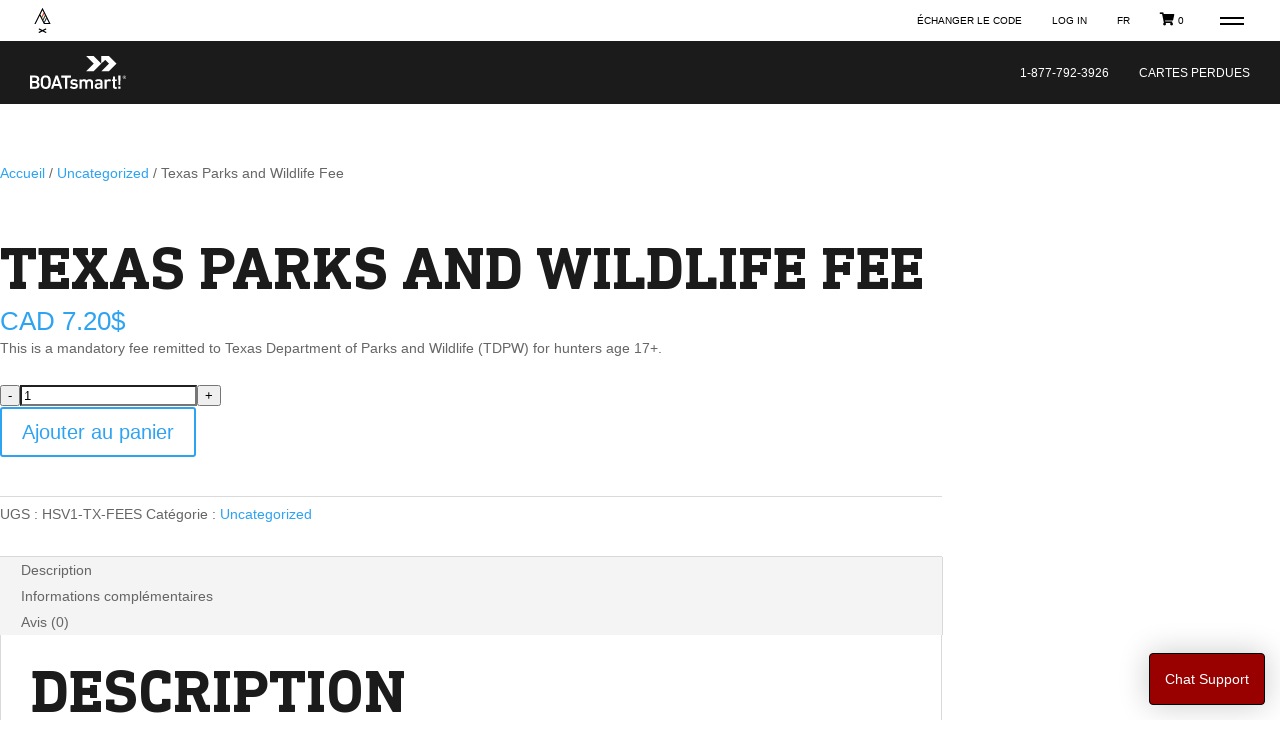

--- FILE ---
content_type: text/html; charset=UTF-8
request_url: https://www.thecampfirecollective.com/fr/product/texas-parks-and-wildlife-department-fee/
body_size: 32539
content:
<!DOCTYPE html>
<!--[if IE 6]>
<html id="ie6" lang="fr-FR">
<![endif]-->
<!--[if IE 7]>
<html id="ie7" lang="fr-FR">
<![endif]-->
<!--[if IE 8]>
<html id="ie8" lang="fr-FR">
<![endif]-->
<!--[if !(IE 6) | !(IE 7) | !(IE 8)  ]>
<!-->
<html lang="fr-FR">
<!--<![endif]-->

<head>
    <!-- <link rel="manifest" href="/manifest.json"> -->
    <link rel="pingback" href="https://www.thecampfirecollective.com/xmlrpc.php" />
    <link rel="preload"  href="https://www.thecampfirecollective.com/wp-content/themes/project-spark-divi-child/fonts/DIN_Next_Slab_Pro_Bold.woff2" as="font" crossorigin="anonymous"/>
    
            <meta charset="UTF-8" />
    <meta name="msvalidate.01" content="A15CD7757EB3585045390B0DEFE369CD" />
    <meta name="viewport" content="width=device-width, initial-scale=1.0">

    <script
        data-cfasync="false"
        src="https://transcend-cdn.com/cm/83b16c33-9e0f-4235-a30b-542ff0278e7f/airgap.js"
        data-report-only="off"
        data-prompt="1"
        data-css="/wp-content/uploads/2025/02/transcend-cm.css"
        data-privacy-policy="/privacy-policy/"
        data-local-sync="allow-network-observable"
    ></script>

    <!--[if lt IE 9]>
        <script src="https://www.thecampfirecollective.com/wp-content/themes/Divi/js/html5.js" type="text/javascript"></script>
    <![endif]-->

    <meta http-equiv="X-UA-Compatible" content="IE=edge"><!-- Inline Header CSS --><style> .responsive-menu-pro-item-link{color:#4a4a4a!important}.wpml-ls-legacy-list-horizontal{padding:0px;border:none;height:24px;margin-right:20px}.wpml-ls-legacy-list-horizontalli:first-of-type{padding-right:8px!important}.wpml-ls-legacy-list-horizontala{padding:0px}.fixed-body{max-height:100%;overflow:hidden;padding-right:15px}.fixed-header{position:fixed;top:0;left:0;width:100%;height:60px!important}#header{width:100%;background:#1B1B1B;right:0;left:0;min-height:53px}.mobile_logo{width:auto;height:30px}#menu-floating_menu{display:flex;justify-content:flex-end}#menu-floating_menuli{padding:00015px;font-family:"DINNextLTPro";font-weight:700;font-size:14px;text-transform:uppercase}#menu-floating_menulia{color:#fff}.container-floating-nav{height:50px;padding:15px30px;position:absolute;z-index:2;width:100%}#breadcrumbs{font-family:"DINNextLTPro";font-size:14px;text-transform:uppercase;color:#fff;width:50%;float:left}#breadcrumbsa{color:#fff}.nav--tertiary--darka{color:#1b1b1b!important}@media(min-width:992px){#nav--tertiary{clear:none}}@mediascreenand(max-width:992px){#breadcrumbs{display:none}#nav--tertiary{clear:both}.nav--tertiary--hidden{display:none}}@mediascreenand(max-width:767px){.feature-phone{display:none!important}.cart-contents{padding-right:0;background:#1B1B1B!important;color:#fff!important}}@mediascreenand(min-width:767px){.mobile_logo{display:none!important}.desktop_logo{height:26px!important;width:auto}.logo_container{padding-left:15px;width:50%!important}}@mediascreenand(max-width:766px){.desktop_logo{display:none!important}.fixed-body{position:fixed;max-width:100%}.wpml-ls-legacy-dropdown-click{display:none}.container-floating-nav{height:75px}.nav--mobile__container{height:75px}.responsive-menu-openbutton{background:unset!important}button#responsive-menu-pro-button:hover{background:unset!important}.back-slide{transform:translateX(0);-ms-transform:translateX(0);-webkit-transform:translateX(0);-moz-transform:translateX(0)}.responsive-menu-pro-inner{height:2px!important}.responsive-menu-pro-inner::before{height:2px!important}.responsive-menu-pro-inner::after{height:2px!important}#responsive-menu-pro-title{height:0px;padding:0px!important}#responsive-menu-pro-additional-content{display:none}#responsive-menu-pro{text-transform:uppercase!important}#responsive-menu-proa{border-bottom:1pxsolid#dedede!important;width:80%;margin:auto}#responsive-menu-pro-item-28632>a{font-family:"DINNextLTPro";font-weight:700}#responsive-menu-pro-wrapper{height:100%;z-index:0;top:0;position:relative;overflow:overlay;overflow-x:hidden;transition:1s}#responsive-menu-pro-container{z-index:999!important;height:100%;bottom:unset!important}}.header{display:grid;grid-template-columns:1fr1fr1fr;grid-template-areas:"nav_leftnav_centernav_right""nav_lowernav_lowernav_lower";grid-template-rows:autoauto;grid-gap:0;gap:0;align-items:stretch}.header#responsive-menu-pro{display:block!important}.header.current-page-ancestorimg,.header.current-menu-itemimg{opacity:0.9!important}.header>div:not(.header__nav--lower){padding-top:8px}.header>div,.headerul,.header>div>ul>li{display:inline-flex;align-items:center}.header#responsive-menu-pro-container{top:69px!important;border-left:1pxsolid#a6a9ad}.header#responsive-menu-pro-wrapper{position:relative}.headera:not(.responsive-menu-pro-item-link){font-family:"Lato",Arial!important;color:#9b9b9b!important;font-size:12px!important;text-transform:uppercase!important}.header.header__nav--lower{padding-right:18px;display:inline-block;grid-area:nav_lower;justify-self:stretch;text-align:right;background-color:#2C2C2C}.header.header__nav--lowerli{margin-left:9px}.header__logo{grid-area:nav_center;text-align:center;margin-right:0px;display:flex!important;align-items:center;justify-content:center}.header.right-menu{display:none}.header.header__nav--left{grid-area:nav_right;justify-self:end;padding-right:15px;align-self:center}.header.header__nav--left.left-menu{display:none}.header.header__nav--left.left-menu.menu-item:hoverimg{opacity:0.7}.header.header__nav--left.left-menuimg{height:29px;width:auto;opacity:0.5}.header.header__nav--right{margin-left:18px}.header.header__nav--right.cart-contents{display:none}@mediascreenand(min-width:426px){.header{grid-template-columns:42pxautoauto!important}.header.header__logo{justify-self:stretch;text-align:center;grid-area:nav_left;justify-self:start}.header.header__nav--left{margin-left:35px;grid-area:nav_center;justify-self:start;padding-right:25px}.header.header__nav--left.left-menu{display:inline-block}.header.header__nav--left.cart-contents{display:none}.header.header__nav--leftulli{padding-right:9px}.header.header__nav--right{justify-self:end;grid-area:nav_right;padding-right:35px}.header.header__nav--right#responsive-menu-pro-button{margin-left:18px}.header.header__nav--right.right-menu>li{margin-right:20px}.header.header__nav--right.cart-contents{display:inline-block}}@mediascreenand(min-width:766px){.header{grid-template-columns:170pxautoauto!important}.header.header__logo{justify-self:stretch;align-self:stretch;text-align:left;grid-area:nav_left;border-right:1pxsolid#5a5a5a}.header.header__nav--left{display:inline-block!important}.header.header__nav--leftulli{padding-right:15px}.header.header__nav--right{justify-self:end;grid-area:nav_right!important}.header.header__nav--right.right-menu>li{margin-right:20px}.header.header__nav--right.right-menua,.header.header__nav--right.cart-contents{font-family:"Lato",Arial!important;color:#9b9b9b!important;font-size:12px!important;text-transform:uppercase!important}}@mediascreenand(min-width:1023px){.header{grid-template-rows:auto0}.header.right-menu{display:inline-block}.header#responsive-menu-pro-container{top:52px!important}.header__nav--lower{display:none!important}} </style>
    <script type="text/javascript">
        document.documentElement.className = 'js';
    </script>

    <script>
      document.addEventListener("DOMContentLoaded", function () {
        function configurePrivacyFooter(showYourPrivacyChoices, yourPrivacyChoicesClickHandler) {
          const element = document.getElementById("privacy-and-terms-of-use");
          if (element) {
            const privacyClassName = showYourPrivacyChoices ? "with-privacy-choices" : "without-privacy-choices";
            element.classList.add(privacyClassName);

            if (showYourPrivacyChoices) {
              const links = document.querySelectorAll(".your-privacy-choices");
              links.forEach((link) => {
                link.addEventListener("click", yourPrivacyChoicesClickHandler, false);
              });
            }
          }
        }

        if (
          typeof window.airgap !== "undefined" &&
          window.airgap &&
          window.airgap.loadOptions &&
          window.airgap.loadOptions.reportOnly === "off"
        ) {
          const { consentManagerConfig } = window.airgap.loadOptions;

          const currentRegime = window.airgap.getRegimes().values().next().value;
          let uiViewState = consentManagerConfig.initialViewStateByPrivacyRegime[currentRegime];
          if (uiViewState === "Hidden" && currentRegime === "us-do-not-sell") {
            uiViewState = "DoNotSellExplainer";
          }

          const showConsentManager = function (event) {
            event.preventDefault();
            window.transcend.showConsentManager({ viewState: uiViewState });
          };

          configurePrivacyFooter(uiViewState !== "Hidden", showConsentManager);
        } else {
          configurePrivacyFooter(false, null);
        }
      });
    </script>
    
    <script
        data-cfasync="false"
        src="https://transcend-cdn.com/cm/83b16c33-9e0f-4235-a30b-542ff0278e7f/airgap.js"
        data-report-only="off"
        data-prompt="1"
        data-css="/wp-content/uploads/2025/02/transcend-cm.css"
        data-privacy-policy="/privacy-policy/"
        data-local-sync="allow-network-observable"
    ></script>
    <script> window.pageAttribues = {"pageId":28747,"brand":"boatsmart","country":"ca","products":""}; </script><style type="text/css">			.heateorSssInstagramBackground{background:radial-gradient(circle at 30% 107%,#fdf497 0,#fdf497 5%,#fd5949 45%,#d6249f 60%,#285aeb 90%)}
						div.heateor_sss_horizontal_sharing i.heateorSssInstagramBackground{background:white!important;}div.heateor_sss_standard_follow_icons_container i.heateorSssInstagramBackground{background:white;}
										.heateor_sss_horizontal_sharing .heateorSssSharing,.heateor_sss_standard_follow_icons_container .heateorSssSharing{
							background-color: white;
							color: black;
						border-width: 0px;
			border-style: solid;
			border-color: transparent;
		}
				.heateor_sss_horizontal_sharing .heateorSssSharing:hover,.heateor_sss_standard_follow_icons_container .heateorSssSharing:hover{
						border-color: transparent;
		}
		.heateor_sss_vertical_sharing .heateorSssSharing,.heateor_sss_floating_follow_icons_container .heateorSssSharing{
							color: #fff;
						border-width: 0px;
			border-style: solid;
			border-color: transparent;
		}
				.heateor_sss_vertical_sharing .heateorSssSharing:hover,.heateor_sss_floating_follow_icons_container .heateorSssSharing:hover{
						border-color: transparent;
		}
		
		@media screen and (max-width:783px) {.heateor_sss_vertical_sharing{display:none!important}}@media screen and (max-width:783px) {.heateor_sss_floating_follow_icons_container{display:none!important}}</style><meta name='robots' content='max-image-preview:large' />
<link rel="alternate" hreflang="en" href="https://www.thecampfirecollective.com/product/texas-parks-and-wildlife-department-fee/" />
<link rel="alternate" hreflang="fr" href="https://www.thecampfirecollective.com/fr/product/texas-parks-and-wildlife-department-fee/" />

<!-- Google Tag Manager for WordPress by gtm4wp.com -->
<script data-cfasync="false" data-pagespeed-no-defer>//<![CDATA[
	var gtm4wp_datalayer_name = "dataLayer";
	var dataLayer = dataLayer || [];
	var gtm4wp_use_sku_instead        = 1;
	var gtm4wp_id_prefix              = '';
	var gtm4wp_remarketing            = 1;
	var gtm4wp_eec                    = 1;
	var gtm4wp_classicec              = false;
	var gtm4wp_currency               = 'CAD';
	var gtm4wp_product_per_impression = 0;
	var gtm4wp_needs_shipping_address = false;
//]]>
</script>
<!-- End Google Tag Manager for WordPress by gtm4wp.com -->
	<!-- This site is optimized with the Yoast SEO plugin v15.6.2 - https://yoast.com/wordpress/plugins/seo/ -->
	<title>Texas Parks and Wildlife Fee | Campfire Collective</title>
	<meta name="robots" content="index, follow, max-snippet:-1, max-image-preview:large, max-video-preview:-1" />
	<link rel="canonical" href="https://www.thecampfirecollective.com/product/texas-parks-and-wildlife-department-fee/" />
	<meta property="og:locale" content="fr_FR" />
	<meta property="og:type" content="article" />
	<meta property="og:title" content="Texas Parks and Wildlife Fee | Campfire Collective" />
	<meta property="og:description" content="This is a mandatory fee remitted to Texas Department of Parks and Wildlife (TDPW) for hunters age 17+." />
	<meta property="og:url" content="https://www.thecampfirecollective.com/product/texas-parks-and-wildlife-department-fee/" />
	<meta property="og:site_name" content="Campfire Collective" />
	<meta property="article:publisher" content="https://www.facebook.com/wearethe.cc/" />
	<meta property="article:modified_time" content="2020-10-08T20:03:40+00:00" />
	<meta property="og:image" content="https://www.thecampfirecollective.com/wp-content/uploads/2018/04/huntingsmart-us-texas-parks-wildlife.jpg" />
	<meta property="og:image:width" content="50" />
	<meta property="og:image:height" content="50" />
	<meta name="twitter:card" content="summary_large_image" />
	<meta name="twitter:site" content="@wearethe_cc" />
	<script type="application/ld+json" class="yoast-schema-graph">{"@context":"https://schema.org","@graph":[{"@type":"Organization","@id":"https://www.thecampfirecollective.com/#organization","name":"Campfire Collective","url":"https://www.thecampfirecollective.com/","sameAs":["https://www.facebook.com/wearethe.cc/","https://www.instagram.com/wearethe.cc/","https://www.linkedin.com/company/the-campfire-collective","https://twitter.com/wearethe_cc"],"logo":{"@type":"ImageObject","@id":"https://www.thecampfirecollective.com/#logo","inLanguage":"fr-FR","url":"https://www.thecampfirecollective.com/wp-content/uploads/2018/04/Campfire_Collective_Small_Logo.png","width":71,"height":150,"caption":"Campfire Collective"},"image":{"@id":"https://www.thecampfirecollective.com/#logo"}},{"@type":"WebSite","@id":"https://www.thecampfirecollective.com/#website","url":"https://www.thecampfirecollective.com/","name":"Campfire Collective","description":"Go Boldly To Your Wild","publisher":{"@id":"https://www.thecampfirecollective.com/#organization"},"potentialAction":[{"@type":"SearchAction","target":"https://www.thecampfirecollective.com/?s={search_term_string}","query-input":"required name=search_term_string"}],"inLanguage":"fr-FR"},{"@type":"ImageObject","@id":"https://www.thecampfirecollective.com/product/texas-parks-and-wildlife-department-fee/#primaryimage","inLanguage":"fr-FR","url":"https://www.thecampfirecollective.com/wp-content/uploads/2018/04/huntingsmart-us-texas-parks-wildlife.jpg","width":50,"height":50,"caption":"Texas Parks and Wildlife logo."},{"@type":"WebPage","@id":"https://www.thecampfirecollective.com/product/texas-parks-and-wildlife-department-fee/#webpage","url":"https://www.thecampfirecollective.com/product/texas-parks-and-wildlife-department-fee/","name":"Texas Parks and Wildlife Fee | Campfire Collective","isPartOf":{"@id":"https://www.thecampfirecollective.com/#website"},"primaryImageOfPage":{"@id":"https://www.thecampfirecollective.com/product/texas-parks-and-wildlife-department-fee/#primaryimage"},"datePublished":"2018-03-31T13:29:51+00:00","dateModified":"2020-10-08T20:03:40+00:00","breadcrumb":{"@id":"https://www.thecampfirecollective.com/product/texas-parks-and-wildlife-department-fee/#breadcrumb"},"inLanguage":"fr-FR","potentialAction":[{"@type":"ReadAction","target":["https://www.thecampfirecollective.com/product/texas-parks-and-wildlife-department-fee/"]}]},{"@type":"BreadcrumbList","@id":"https://www.thecampfirecollective.com/product/texas-parks-and-wildlife-department-fee/#breadcrumb","itemListElement":[{"@type":"ListItem","position":1,"item":{"@type":"WebPage","@id":"https://www.thecampfirecollective.com/","url":"https://www.thecampfirecollective.com/","name":"Accueil"}},{"@type":"ListItem","position":2,"item":{"@type":"WebPage","@id":"","url":"","name":""}},{"@type":"ListItem","position":3,"item":{"@type":"WebPage","@id":"https://www.thecampfirecollective.com/product/texas-parks-and-wildlife-department-fee/","url":"https://www.thecampfirecollective.com/product/texas-parks-and-wildlife-department-fee/","name":"Texas Parks and Wildlife Fee"}}]}]}</script>
	<!-- / Yoast SEO plugin. -->


<link rel='dns-prefetch' href='//static.klaviyo.com' />
<link rel='dns-prefetch' href='//code.jquery.com' />
<link rel='dns-prefetch' href='//cdnjs.cloudflare.com' />
<link rel='dns-prefetch' href='//s.w.org' />
<link rel="alternate" type="application/rss+xml" title="Campfire Collective &raquo; Flux" href="https://www.thecampfirecollective.com/fr/feed/" />
<link rel="alternate" type="application/rss+xml" title="Campfire Collective &raquo; Flux des commentaires" href="https://www.thecampfirecollective.com/fr/comments/feed/" />
<link rel="alternate" type="application/rss+xml" title="Campfire Collective &raquo; Texas Parks and Wildlife Fee Flux des commentaires" href="https://www.thecampfirecollective.com/fr/product/texas-parks-and-wildlife-department-fee/feed/" />
<meta content="Project Spark v.1.0" name="generator"/><style id='global-styles-inline-css' type='text/css'>
body{--wp--preset--color--black: #000000;--wp--preset--color--cyan-bluish-gray: #abb8c3;--wp--preset--color--white: #ffffff;--wp--preset--color--pale-pink: #f78da7;--wp--preset--color--vivid-red: #cf2e2e;--wp--preset--color--luminous-vivid-orange: #ff6900;--wp--preset--color--luminous-vivid-amber: #fcb900;--wp--preset--color--light-green-cyan: #7bdcb5;--wp--preset--color--vivid-green-cyan: #00d084;--wp--preset--color--pale-cyan-blue: #8ed1fc;--wp--preset--color--vivid-cyan-blue: #0693e3;--wp--preset--color--vivid-purple: #9b51e0;--wp--preset--gradient--vivid-cyan-blue-to-vivid-purple: linear-gradient(135deg,rgba(6,147,227,1) 0%,rgb(155,81,224) 100%);--wp--preset--gradient--light-green-cyan-to-vivid-green-cyan: linear-gradient(135deg,rgb(122,220,180) 0%,rgb(0,208,130) 100%);--wp--preset--gradient--luminous-vivid-amber-to-luminous-vivid-orange: linear-gradient(135deg,rgba(252,185,0,1) 0%,rgba(255,105,0,1) 100%);--wp--preset--gradient--luminous-vivid-orange-to-vivid-red: linear-gradient(135deg,rgba(255,105,0,1) 0%,rgb(207,46,46) 100%);--wp--preset--gradient--very-light-gray-to-cyan-bluish-gray: linear-gradient(135deg,rgb(238,238,238) 0%,rgb(169,184,195) 100%);--wp--preset--gradient--cool-to-warm-spectrum: linear-gradient(135deg,rgb(74,234,220) 0%,rgb(151,120,209) 20%,rgb(207,42,186) 40%,rgb(238,44,130) 60%,rgb(251,105,98) 80%,rgb(254,248,76) 100%);--wp--preset--gradient--blush-light-purple: linear-gradient(135deg,rgb(255,206,236) 0%,rgb(152,150,240) 100%);--wp--preset--gradient--blush-bordeaux: linear-gradient(135deg,rgb(254,205,165) 0%,rgb(254,45,45) 50%,rgb(107,0,62) 100%);--wp--preset--gradient--luminous-dusk: linear-gradient(135deg,rgb(255,203,112) 0%,rgb(199,81,192) 50%,rgb(65,88,208) 100%);--wp--preset--gradient--pale-ocean: linear-gradient(135deg,rgb(255,245,203) 0%,rgb(182,227,212) 50%,rgb(51,167,181) 100%);--wp--preset--gradient--electric-grass: linear-gradient(135deg,rgb(202,248,128) 0%,rgb(113,206,126) 100%);--wp--preset--gradient--midnight: linear-gradient(135deg,rgb(2,3,129) 0%,rgb(40,116,252) 100%);--wp--preset--duotone--dark-grayscale: url('#wp-duotone-dark-grayscale');--wp--preset--duotone--grayscale: url('#wp-duotone-grayscale');--wp--preset--duotone--purple-yellow: url('#wp-duotone-purple-yellow');--wp--preset--duotone--blue-red: url('#wp-duotone-blue-red');--wp--preset--duotone--midnight: url('#wp-duotone-midnight');--wp--preset--duotone--magenta-yellow: url('#wp-duotone-magenta-yellow');--wp--preset--duotone--purple-green: url('#wp-duotone-purple-green');--wp--preset--duotone--blue-orange: url('#wp-duotone-blue-orange');--wp--preset--font-size--small: 13px;--wp--preset--font-size--medium: 20px;--wp--preset--font-size--large: 36px;--wp--preset--font-size--x-large: 42px;}.has-black-color{color: var(--wp--preset--color--black) !important;}.has-cyan-bluish-gray-color{color: var(--wp--preset--color--cyan-bluish-gray) !important;}.has-white-color{color: var(--wp--preset--color--white) !important;}.has-pale-pink-color{color: var(--wp--preset--color--pale-pink) !important;}.has-vivid-red-color{color: var(--wp--preset--color--vivid-red) !important;}.has-luminous-vivid-orange-color{color: var(--wp--preset--color--luminous-vivid-orange) !important;}.has-luminous-vivid-amber-color{color: var(--wp--preset--color--luminous-vivid-amber) !important;}.has-light-green-cyan-color{color: var(--wp--preset--color--light-green-cyan) !important;}.has-vivid-green-cyan-color{color: var(--wp--preset--color--vivid-green-cyan) !important;}.has-pale-cyan-blue-color{color: var(--wp--preset--color--pale-cyan-blue) !important;}.has-vivid-cyan-blue-color{color: var(--wp--preset--color--vivid-cyan-blue) !important;}.has-vivid-purple-color{color: var(--wp--preset--color--vivid-purple) !important;}.has-black-background-color{background-color: var(--wp--preset--color--black) !important;}.has-cyan-bluish-gray-background-color{background-color: var(--wp--preset--color--cyan-bluish-gray) !important;}.has-white-background-color{background-color: var(--wp--preset--color--white) !important;}.has-pale-pink-background-color{background-color: var(--wp--preset--color--pale-pink) !important;}.has-vivid-red-background-color{background-color: var(--wp--preset--color--vivid-red) !important;}.has-luminous-vivid-orange-background-color{background-color: var(--wp--preset--color--luminous-vivid-orange) !important;}.has-luminous-vivid-amber-background-color{background-color: var(--wp--preset--color--luminous-vivid-amber) !important;}.has-light-green-cyan-background-color{background-color: var(--wp--preset--color--light-green-cyan) !important;}.has-vivid-green-cyan-background-color{background-color: var(--wp--preset--color--vivid-green-cyan) !important;}.has-pale-cyan-blue-background-color{background-color: var(--wp--preset--color--pale-cyan-blue) !important;}.has-vivid-cyan-blue-background-color{background-color: var(--wp--preset--color--vivid-cyan-blue) !important;}.has-vivid-purple-background-color{background-color: var(--wp--preset--color--vivid-purple) !important;}.has-black-border-color{border-color: var(--wp--preset--color--black) !important;}.has-cyan-bluish-gray-border-color{border-color: var(--wp--preset--color--cyan-bluish-gray) !important;}.has-white-border-color{border-color: var(--wp--preset--color--white) !important;}.has-pale-pink-border-color{border-color: var(--wp--preset--color--pale-pink) !important;}.has-vivid-red-border-color{border-color: var(--wp--preset--color--vivid-red) !important;}.has-luminous-vivid-orange-border-color{border-color: var(--wp--preset--color--luminous-vivid-orange) !important;}.has-luminous-vivid-amber-border-color{border-color: var(--wp--preset--color--luminous-vivid-amber) !important;}.has-light-green-cyan-border-color{border-color: var(--wp--preset--color--light-green-cyan) !important;}.has-vivid-green-cyan-border-color{border-color: var(--wp--preset--color--vivid-green-cyan) !important;}.has-pale-cyan-blue-border-color{border-color: var(--wp--preset--color--pale-cyan-blue) !important;}.has-vivid-cyan-blue-border-color{border-color: var(--wp--preset--color--vivid-cyan-blue) !important;}.has-vivid-purple-border-color{border-color: var(--wp--preset--color--vivid-purple) !important;}.has-vivid-cyan-blue-to-vivid-purple-gradient-background{background: var(--wp--preset--gradient--vivid-cyan-blue-to-vivid-purple) !important;}.has-light-green-cyan-to-vivid-green-cyan-gradient-background{background: var(--wp--preset--gradient--light-green-cyan-to-vivid-green-cyan) !important;}.has-luminous-vivid-amber-to-luminous-vivid-orange-gradient-background{background: var(--wp--preset--gradient--luminous-vivid-amber-to-luminous-vivid-orange) !important;}.has-luminous-vivid-orange-to-vivid-red-gradient-background{background: var(--wp--preset--gradient--luminous-vivid-orange-to-vivid-red) !important;}.has-very-light-gray-to-cyan-bluish-gray-gradient-background{background: var(--wp--preset--gradient--very-light-gray-to-cyan-bluish-gray) !important;}.has-cool-to-warm-spectrum-gradient-background{background: var(--wp--preset--gradient--cool-to-warm-spectrum) !important;}.has-blush-light-purple-gradient-background{background: var(--wp--preset--gradient--blush-light-purple) !important;}.has-blush-bordeaux-gradient-background{background: var(--wp--preset--gradient--blush-bordeaux) !important;}.has-luminous-dusk-gradient-background{background: var(--wp--preset--gradient--luminous-dusk) !important;}.has-pale-ocean-gradient-background{background: var(--wp--preset--gradient--pale-ocean) !important;}.has-electric-grass-gradient-background{background: var(--wp--preset--gradient--electric-grass) !important;}.has-midnight-gradient-background{background: var(--wp--preset--gradient--midnight) !important;}.has-small-font-size{font-size: var(--wp--preset--font-size--small) !important;}.has-medium-font-size{font-size: var(--wp--preset--font-size--medium) !important;}.has-large-font-size{font-size: var(--wp--preset--font-size--large) !important;}.has-x-large-font-size{font-size: var(--wp--preset--font-size--x-large) !important;}
</style>
<link rel='stylesheet' id='affwp-forms-css'  href='https://www.thecampfirecollective.com/wp-content/plugins/affiliate-wp/assets/css/forms.css?ver=2.3' type='text/css' media='all' />
<link rel='stylesheet' id='jquery_ui-css'  href='https://code.jquery.com/ui/1.12.1/themes/base/jquery-ui.css?ver=5.9' type='text/css' media='all' />
<link rel='stylesheet' id='wpml-tm-admin-bar-css'  href='https://www.thecampfirecollective.com/wp-content/plugins/wpml-translation-management/res/css/admin-bar-style.css?ver=2.9.8' type='text/css' media='all' />
<link rel='stylesheet' id='fontawesome-css'  href='https://www.thecampfirecollective.com/wp-content/themes/project-spark-divi-child/styles/fontawesome-all.min.css?ver=5.9' type='text/css' media='all' />
<link rel='stylesheet' id='parent-style-css'  href='https://www.thecampfirecollective.com/wp-content/themes/Divi/style.dev.css?ver=4' type='text/css' media='all' />
<link rel='stylesheet' id='divi-style-css'  href='https://www.thecampfirecollective.com/wp-content/themes/project-spark-divi-child/style.css?ver=4.7.7' type='text/css' media='all' />
<style id='divi-style-inline-css' type='text/css'>

				picture#logo {
					display: inherit;
				}
				picture#logo source, picture#logo img {
					max-height: 54%;
					vertical-align: middle;
				}
				@media (min-width: 981px) {
					.et_vertical_nav #main-header picture#logo source,
					.et_vertical_nav #main-header picture#logo img {
						margin-bottom: 28px;
					}
				}
			
                        #privacy-and-terms-of-use {
                                display: none;
                        }
                        #privacy-and-terms-of-use .no-privacy-choices {
                                display: none;
                        }
                        #privacy-and-terms-of-use .with-privacy-choices {
                                display: none;
                        }
                        #privacy-and-terms-of-use.without-privacy-choices {
                                display: inline;
                        }
                        #privacy-and-terms-of-use.without-privacy-choices .no-privacy-choices {
                                display: inline;
                        }
                        #privacy-and-terms-of-use.with-privacy-choices {
                                display: inline;
                        }
                        #privacy-and-terms-of-use.with-privacy-choices .with-privacy-choices {
                                display: inline;
                        }
                
</style>
<link rel='stylesheet' id='project-spark-divi-styles-css'  href='https://www.thecampfirecollective.com/wp-content/plugins/project-spark-divi/styles/style.min.css?ver=1.0.0' type='text/css' media='all' />
<link rel='stylesheet' id='heateor_sss_frontend_css-css'  href='https://www.thecampfirecollective.com/wp-content/plugins/sassy-social-share/public/css/sassy-social-share-public.css?ver=3.3.16' type='text/css' media='all' />
<link rel='stylesheet' id='heateor_sss_sharing_svg-css'  href='https://www.thecampfirecollective.com/wp-content/plugins/sassy-social-share/admin/css/sassy-social-share-default-svg-horizontal.css?ver=3.3.16' type='text/css' media='all' />
<link rel='stylesheet' id='stripe_styles-css'  href='https://www.thecampfirecollective.com/wp-content/plugins/woocommerce-gateway-stripe/assets/css/stripe-styles.css?ver=5.6.1' type='text/css' media='all' />
<link rel='stylesheet' id='responsive-menu-pro-css'  href='https://www.thecampfirecollective.com/wp-content/uploads/responsive-menu-pro/css/responsive-menu-pro-1.css?ver=5.9' type='text/css' media='all' />
<link rel='stylesheet' id='et-shortcodes-responsive-css-css'  href='https://www.thecampfirecollective.com/wp-content/themes/Divi/epanel/shortcodes/css/shortcodes_responsive.css?ver=4.7.7' type='text/css' media='all' />
<link rel='stylesheet' id='magnific-popup-css'  href='https://www.thecampfirecollective.com/wp-content/themes/Divi/includes/builder/styles/magnific_popup.css?ver=4.7.7' type='text/css' media='all' />
<style>.sp__card{width:355px;height:80px;display:grid;grid-template-columns:95px 1fr;background-color:#F6F6F6;position:fixed;bottom:-150px;left:0;box-shadow:0px 1px 7px 1px #0003;text-align:left;margin:0 0 30px 30px;font-size:14px;line-height:20px}@media (max-width: 599px){.sp__card{display:none}}.sp__card .flex{flex-direction:column;justify-content:center;margin-left:20px}.sp__card .flex>div:last-child{margin-top:5px;font-size:12px;line-height:12px}.sp__iconContainer{width:100%;height:100%;background-color:rgba(167,169,172,0.2);position:relative}.sp__iconContainer img{position:absolute;bottom:0;left:0;right:0;margin:auto}
</style><script type='text/javascript' src='https://www.thecampfirecollective.com/wp-includes/js/jquery/jquery.js?ver=3.6.0' id='jquery-core-js'></script>
<script type='text/javascript' src='https://www.thecampfirecollective.com/wp-includes/js/jquery/jquery-migrate.js?ver=3.3.2' id='jquery-migrate-js'></script>
<script type='text/javascript' src='https://www.thecampfirecollective.com/wp-content/plugins/project-spark-courses//assets/scripts/nodep-date-input-polyfill.dist.js?ver=5.9' id='date-picker-polyfill-js'></script>
<script type='text/javascript' src='https://code.jquery.com/ui/1.12.1/jquery-ui.min.js?ver=5.9' id='jquery_ui-js'></script>
<script type='text/javascript' id='jquery-cookie-js-extra'>
/* <![CDATA[ */
var affwp_scripts = {"ajaxurl":"https:\/\/www.thecampfirecollective.com\/wp-admin\/admin-ajax.php"};
/* ]]> */
</script>
<script type='text/javascript' src='https://www.thecampfirecollective.com/wp-content/plugins/affiliate-wp/assets/js/jquery.cookie.js?ver=1.4.0' id='jquery-cookie-js'></script>
<script type='text/javascript' id='affwp-tracking-js-extra'>
/* <![CDATA[ */
var affwp_debug_vars = {"integrations":{"woocommerce":"WooCommerce"},"version":"2.3","currency":"CAD"};
/* ]]> */
</script>
<script type='text/javascript' src='https://www.thecampfirecollective.com/wp-content/plugins/affiliate-wp/assets/js/tracking.js?ver=2.3' id='affwp-tracking-js'></script>
<script type='text/javascript' src='https://www.thecampfirecollective.com/wp-content/plugins/duracelltomi-google-tag-manager/js/gtm4wp-form-move-tracker.js?ver=1.11.6' id='gtm4wp-form-move-tracker-js'></script>
<script type='text/javascript' src='https://www.thecampfirecollective.com/wp-content/plugins/duracelltomi-google-tag-manager/js/gtm4wp-woocommerce-enhanced.js?ver=1.11.6' id='gtm4wp-woocommerce-enhanced-js'></script>
<script type='text/javascript' src='https://www.thecampfirecollective.com/wp-content/themes/project-spark-divi-child/scripts/divi.js?ver=5.9' id='divjs-js'></script>
<script type='text/javascript' src='https://www.thecampfirecollective.com/wp-content/themes/project-spark-divi-child/scripts/sticky-header.js?ver=5.9' id='sticky-header-js'></script>
<script type='text/javascript' src='https://www.thecampfirecollective.com/wp-content/themes/project-spark-divi-child/scripts/modal-watch.js?ver=5.9' id='modal-watch-js'></script>
<script type='text/javascript' src='https://www.thecampfirecollective.com/wp-content/themes/project-spark-divi-child/scripts/dynamic-pricing.js?ver=5.9' id='dynamic-pricing-js'></script>
<script type='text/javascript' src='https://www.thecampfirecollective.com/wp-content/themes/project-spark-divi-child/scripts/clamp.min.js?ver=5.9' id='clamp-js'></script>
<script type='text/javascript' id='woocommerce-tokenization-form-js-extra'>
/* <![CDATA[ */
var wc_tokenization_form_params = {"is_registration_required":"1","is_logged_in":""};
/* ]]> */
</script>
<script type='text/javascript' src='https://www.thecampfirecollective.com/wp-content/plugins/woocommerce/assets/js/frontend/tokenization-form.js?ver=3.5.10' id='woocommerce-tokenization-form-js'></script>
<script type='text/javascript' src='https://www.thecampfirecollective.com/wp-content/plugins/responsive-menu-pro/public/js/jquery.touchSwipe.min.js' id='responsive-menu-pro-jquery-touchswipe-js'></script>
<script type='text/javascript' src='https://www.thecampfirecollective.com/wp-content/uploads/responsive-menu-pro/js/responsive-menu-pro-1.js?ver=5.9' id='responsive-menu-pro-js'></script>
<link rel="https://api.w.org/" href="https://www.thecampfirecollective.com/wp-json/" /><link rel="alternate" type="application/json" href="https://www.thecampfirecollective.com/wp-json/wp/v2/product/28747" /><link rel="EditURI" type="application/rsd+xml" title="RSD" href="https://www.thecampfirecollective.com/xmlrpc.php?rsd" />
<link rel="wlwmanifest" type="application/wlwmanifest+xml" href="https://www.thecampfirecollective.com/wp-includes/wlwmanifest.xml" /> 
<meta name="generator" content="WordPress 5.9" />
<meta name="generator" content="WooCommerce 3.5.10" />
<link rel='shortlink' href='https://www.thecampfirecollective.com/fr/?p=28747' />
<link rel="alternate" type="application/json+oembed" href="https://www.thecampfirecollective.com/wp-json/oembed/1.0/embed?url=https%3A%2F%2Fwww.thecampfirecollective.com%2Ffr%2Fproduct%2Ftexas-parks-and-wildlife-department-fee%2F" />
<link rel="alternate" type="text/xml+oembed" href="https://www.thecampfirecollective.com/wp-json/oembed/1.0/embed?url=https%3A%2F%2Fwww.thecampfirecollective.com%2Ffr%2Fproduct%2Ftexas-parks-and-wildlife-department-fee%2F&#038;format=xml" />
<meta name="generator" content="WPML ver:4.3.15 stt:1,4;" />
		<script type="text/javascript">
		var AFFWP = AFFWP || {};
		AFFWP.referral_var = 'ref';
		AFFWP.expiration = 45;
		AFFWP.debug = 0;


		AFFWP.referral_credit_last = 1;
		</script>

<!-- Google Tag Manager for WordPress by gtm4wp.com -->
<script data-cfasync="false" data-pagespeed-no-defer>//<![CDATA[
	var dataLayer_content = {"pagePostType":"product","pagePostType2":"single-product","pagePostAuthor":"el-presidente","cartContent":{"totals":{"applied_coupons":[],"discount_total":0,"subtotal":0,"total":0},"items":[]},"productRatingCounts":[],"productAverageRating":0,"productReviewCount":0,"productType":"simple","productIsVariable":0,"ecomm_prodid":"HSV1-TX-FEES","ecomm_pagetype":"product","ecomm_totalvalue":7.2,"ecommerce":{"currencyCode":"CAD","detail":{"products":[{"id":"HSV1-TX-FEES","name":"Texas Parks and Wildlife Fee","sku":"HSV1-TX-FEES","category":"Uncategorized","price":7.2,"stocklevel":null}]}}};
	dataLayer.push( dataLayer_content );//]]>
</script>
<script data-cfasync="false">//<![CDATA[
(function(w,d,s,l,i){w[l]=w[l]||[];w[l].push({'gtm.start':
new Date().getTime(),event:'gtm.js'});var f=d.getElementsByTagName(s)[0],
j=d.createElement(s),dl=l!='dataLayer'?'&l='+l:'';j.async=true;j.src=
'//www.googletagmanager.com/gtm.'+'js?id='+i+dl;f.parentNode.insertBefore(j,f);
})(window,document,'script','dataLayer','GTM-MRGVMHQ');//]]>
</script>
<!-- End Google Tag Manager -->
<!-- End Google Tag Manager for WordPress by gtm4wp.com --><meta name="viewport" content="width=device-width, initial-scale=1.0, maximum-scale=1.0, user-scalable=0" /><link rel="preload" href="https://www.thecampfirecollective.com/wp-content/themes/Divi/core/admin/fonts/modules.ttf" as="font" crossorigin="anonymous">	<noscript><style>.woocommerce-product-gallery{ opacity: 1 !important; }</style></noscript>
	<!-- Anti-flicker snippet (recommended)  -->
<style>.async-hide { opacity: 0 !important} </style>
<script>(function(a,s,y,n,c,h,i,d,e){s.className+=' '+y;h.start=1*new Date;
h.end=i=function(){s.className=s.className.replace(RegExp(' ?'+y),'')};
(a[n]=a[n]||[]).hide=h;setTimeout(function(){i();h.end=null},c);h.timeout=c;
})(window,document.documentElement,'async-hide','dataLayer',4000,
{'GTM-MRGVMHQ':true});</script>
<script>
	
jQuery(document).ready(function($) {
	
 /* Blurbs as Tabs */
 
 $('.tab-title').each(function () { 
 var section_id = $(this).find("a").attr("href");
 $(this).find("a").removeAttr("href");
 
 $(this).click(function() {
	 if ($(window).width() <= 768) {
		 console.log('mobile device')
		  $(this).siblings().removeClass("tab-active");
 $(this).addClass("tab-active");
		 $('html, body').animate({
        scrollTop: $('.tab-active').offset().top
      }, 400 );
 $('.tab-content').hide();
 $(section_id).show();
	 } else {
 $(this).siblings().removeClass("tab-active");
 $(this).addClass("tab-active");
 $('.tab-content').hide();
 $(section_id).show();
	 }
})
 })

	
	// quiz
	
	  var score = 0;

    $('.practice-quiz-option').click(function() {
      if (!$(this).closest('.practice-quiz-question').hasClass('inactive')) { // Check if selection has been made
        $(this).addClass('selected');
        $(this).closest('.practice-quiz-question').addClass('inactive'); // Deactive after selection
        if ($(this).hasClass('correct')) {
          score++;

            $(this).parents('.practice-quiz-answers').find('.response-correct').removeClass('hidden');	
        } else {
          $(this).closest('.practice-quiz-question').find('.correct').delay(500).addClass('selected');
          $(this).parents('.practice-quiz-answers').find('.response-incorrect').removeClass('hidden');	
        } 
		  $(this).parents('.practice-quiz-answers').find('.response-container').find('.quiz-continue').removeClass('hidden')
        if ($(this).closest('.practice-quiz-question').is('#q1')) {
          $('html,body').animate({
            scrollTop: $('#q1').offset().top - 100
          }, 300);
        }

        if ($(this).closest('.practice-quiz-question').is('#q10')) {
          $('.congrats').fadeIn();
        }

        //$('.score').html(score); // Update score label
      }
    });

	$('.quiz-continue').click(function(e) {
        e.preventDefault(); // prevent page from jumping around
		console.log('click');
	})
	
    $('#q1-continue').click(function() {
      $(this).fadeOut('fast', function() {
        quizContinue('#q2');
        return false;
      })
    });
    $('#q2-continue').click(function() {
      $(this).fadeOut('fast', function() {
        quizContinue('#q3');
        return false;
      })
    });
    $('#q3-continue').click(function() {
      $(this).fadeOut('fast', function() {
        quizContinue('#q4');
        return false;
      })
    });
    $('#q4-continue').click(function() {
      $(this).fadeOut('fast', function() {
        quizContinue('#q5');
        return false;
      })
    });
    $('#q5-continue').click(function() {
      $(this).fadeOut('fast', function() {
        quizContinue('#q6');
        return false;
      })
    });
    $('#q6-continue').click(function() {
      $(this).fadeOut('fast', function() {
        quizContinue('#q7');
        return false;
      })
    });
    $('#q7-continue').click(function() {
      $(this).fadeOut('fast', function() {
        quizContinue('#q8');
        return false;
      })
    });
    $('#q8-continue').click(function() {
      $(this).fadeOut('fast', function() {
        quizContinue('#q9');
        return false;
      })
    });
    $('#q9-continue').click(function() {
      $(this).fadeOut('fast', function() {
        quizContinue('#q10');
        return false;
      })
    });
    $('#q10-continue').click(function() {
      $('html,body').animate({
        scrollTop: $('#qresults').offset().top - 100
      }, 300);
    });

    // function quizContinue
    function quizContinue(nextQuestion) {
      $('html,body').animate({
        scrollTop: $(nextQuestion).offset().top - 200
      }, 300);
      $(nextQuestion).fadeTo('fast', 1).removeClass('disabled inactive');
    }
	
		// phone images
if ($('#phone-feature-row').length) { 
		
	var rowClass = document.getElementById("phone-feature-row").classList[0];
		
$('.feature-badge').attr('data', function(i) {
	
   return rowClass + '-phone'+(i+1); // for creating our data for the phones, storing it in the element data attribute for later reference
	
	});
	
	$('.feature-badge').attr('id', function(i) {
	
   return rowClass + '-phoneBlurbImage'+(i+1); // for creating our data for the phones, storing it in the element data attribute for later reference
	
	});
	
$('.feature-badge').hover(function(){
			var imageData = $(this).attr('data'); // we take the data from the object that hover is being called on
	
	//we need to store these images on the server so that they're not appended by a dated directory
			$('.feature-phone span img').attr('src', '/wp-content/uploads/2018/08/' + imageData + '.png');
			//console.log(imageData); // and we set the feature phone to equal the data that we set in the loop previously, making sure that our image itself has a matching filename 
        })
	}
});

	
</script>
<link rel="icon" href="https://www.thecampfirecollective.com/wp-content/uploads/2018/05/Campfire_Collective_Black_Logo-1-1.favicon.png" sizes="32x32" />
<link rel="icon" href="https://www.thecampfirecollective.com/wp-content/uploads/2018/05/Campfire_Collective_Black_Logo-1-1.favicon.png" sizes="192x192" />
<link rel="apple-touch-icon" href="https://www.thecampfirecollective.com/wp-content/uploads/2018/05/Campfire_Collective_Black_Logo-1-1.favicon.png" />
<meta name="msapplication-TileImage" content="https://www.thecampfirecollective.com/wp-content/uploads/2018/05/Campfire_Collective_Black_Logo-1-1.favicon.png" />
<style id="et-divi-customizer-global-cached-inline-styles">#top-header,#et-secondary-nav li ul{background-color:#000000}#top-header,#top-header a{color:#9b9b9b}#top-header,#top-header a,#et-secondary-nav li li a,#top-header .et-social-icon a:before{font-size:14px}#footer-widgets .footer-widget a,#footer-widgets .footer-widget li a,#footer-widgets .footer-widget li a:hover{color:#ffffff}.footer-widget{color:#ffffff}.et_slide_in_menu_container,.et_slide_in_menu_container .et-search-field{letter-spacing:px}.et_slide_in_menu_container .et-search-field::-moz-placeholder{letter-spacing:px}.et_slide_in_menu_container .et-search-field::-webkit-input-placeholder{letter-spacing:px}.et_slide_in_menu_container .et-search-field:-ms-input-placeholder{letter-spacing:px}@media only screen and (min-width:981px){.et_header_style_centered.et_hide_primary_logo #main-header:not(.et-fixed-header) .logo_container,.et_header_style_centered.et_hide_fixed_logo #main-header.et-fixed-header .logo_container{height:11.88px}.et-fixed-header#top-header,.et-fixed-header#top-header #et-secondary-nav li ul{background-color:#000000}.et-fixed-header#top-header a{color:#9b9b9b}}@media only screen and (min-width:1350px){.et_pb_row{padding:27px 0}.et_pb_section{padding:54px 0}.single.et_pb_pagebuilder_layout.et_full_width_page .et_post_meta_wrapper{padding-top:81px}.et_pb_fullwidth_section{padding:0}}.hero-rght{font-family:"Lato",Arial,Lucida,sans-serif}.hero-rght .psdivi_reviews_io img{height:15px}.user-registration-purchase{height:100vh;width:100vw}.prod_p.style_2{line-height:1.4em}.psdivi-block-hero .hero-rght .cta.four_button>div>.prod_p:not(:first-of-type){margin-left:20px}.wpml-ls-menu-item ul{margin-left:4px}.footer__list{list-style:none!important;line-height:2.5em!important;padding-left:0px!important}#responsive-menu-pro-item-40566>a{color:#4A4A4A!important}#step-module-atv{list-style-position:outside!important}#step-module-atv li{list-style-image:url("/wp-content/uploads/2018/08/atvmart-logo-white.png")!important}#menu-floating_menu{text-align:center}@media screen and (max-width:767px){.chart--container{width:280px;margin:0 auto}}@media screen and (min-width:768px){.chart--container{width:350px}}@media screen and (min-width:1200px){.chart--table{width:1000px}}@media screen and (max-width:576px){.chart--table{width:300px}.chart--table th:last-child{display:none}.chart--table td:last-child{display:none}}@media screen and (min-width:576px) and (max-width:768px){.chart--table th:last-child{display:none}.chart--table td:last-child{display:none}.chart--table{width:500px}}@media screen and (min-width:768px){.text-align-chart{text-align:left}}.stripe-cc-no-image::before{mix-blend-mode:normal;opacity:0.07}#capn-v2-certified{color:black!important;text-align:right;font-size:14px!important}#capn-bar{max-width:1400px!important}@media screen and (max-width:980px){#capn-bar-v2{display:none}#capn-bar-v3{display:block}}@media screen and (max-width:1112px){#capn-bar-v2{max-width:1095px!important}#capn-bar-v3{max-width:1095px!important}}@media screen and (min-width:1450px){#capn-bar-v2{max-width:1450px!important}#capn-bar-v3{max-width:1450px!important}}@media screen and (min-width:1685px){#capn-bar-v2{max-width:1689px!important}#capn-bar-v3{max-width:1689px!important}}@media screen and (min-width:1970px){#capn-bar-v2{max-width:1735px!important}#capn-bar-v3{max-width:1735px!important}}@media screen and (min-width:2188px){#capn-bar-v2{max-width:1850px!important}#capn-bar-v3{max-width:1989px!important}}@media screen and (min-width:2500px){#capn-bar-v2{max-width:2020px!important}#capn-bar-v3{max-width:2020px!important}}@media screen and (min-width:2560px){#capn-bar-v2{max-width:2038px!important}#capn-bar-v3{max-width:2038px!important}}.df-floating-button{float:right;margin-right:130px;padding-left:10px}.df-extra-text{font-size:16px;color:black;text-align:right}.df-extra-text-link{font-size:12px;text-decoration:underline;color:black;font-weight:400}@media screen and (max-width:1500px){.hero-image{background-size:113%;background-position:-00px -151px!important}}@media screen and (max-width:2000px){#section-new-header-capn-600{max-height:650px!important;height:90vh!important}}@media screen and (min-width:2000px) and (max-width:4000px){#section-new-header-capn-600{max-height:800px!important;height:90vh!important}#section-new-header-capn-600>div.et_pb_row.et_pb_row_0.capn-row-2column-min-height.et_pb_equal_columns.et_pb_gutters1>div.et_pb_column.et_pb_column_1_2.et_pb_column_0.et_pb_css_mix_blend_mode_passthrough>div>span>img{height:50vh;max-height:600px!important}}@media screen and (min-width:1500px){.hero-image{background-size:100%;background-position:-00px -200px!important}}@media screen and (min-width:1300px){.capn-row-2column-min-height{min-height:499px!important}.column-2-hero-size-xlg{padding-right:15px!important;padding-bottom:10px!important}}.section-new-header-capn{height:95vh!important;max-height:640px!important}#section-new-header-capn-600{max-height:600px;height:95vh}.h1-capn{font-size:80px!important;font-family:"DIN Next Slab Pro Bold",serif!important;font-weight:700!important;text-transform:uppercase!important;padding-bottom:0!important;text-align:center;line-height:80px!important}.h3-capn{font-size:41px!important;font-family:"DIN Next Slab Pro Bold",serif!important;font-weight:400!important;text-transform:uppercase!important;padding-bottom:0!important;text-align:center}.p-capn{font-size:20px;line-height:2em}.pxsmall-capn{font-size:12px!important}@media screen and (min-width:415px) and (max-width:834px){.column-2-hero-size-xlg{min-width:75%!important;padding-right:10px!important;padding-bottom:20px!important}.df-price-text{font-size:16px}.df-extra-text{font-size:14px;color:black;text-align:center}.df-floating-button{float:none;text-align:center;margin-right:0px;padding-left:0px;padding-top:15px;padding-bottom:22px}#df-h-line-one{font-size:80px!important;text-align:center;line-height:60px!important}#df-h-line-two{font-size:60px!important;text-align:center;line-height:60px!important}.df-hidden-mobile{display:none}#df-p-center{font-size:20px;line-height:28px;text-align:center}.hero-image{background-position:-280px!important;background-size:180%}.section-new-header-capn{height:95vh!important;max-height:1024px!important}#section-new-header-capn-600{height:90vh!important;max-height:1024px!important}#capn-mobile-row{padding-left:5px!important;padding-right:5px!important}.h1-capn{font-size:80px!important}.h3-capn{font-size:41px!important}.p-capn{padding-top:15px;line-height:1em}.psmall-capn{font-size:16px!important}.pxsmall-capn{font-size:12px!important}}@media screen and (max-width:320px){#capn-v2-certified{font-size:13px!important;line-height:13px!important}.pxsmall-capn{font-size:11px!important}.df-floating-button{padding-top:20px!important}}@media screen and (max-width:414px){.df-price-text{font-size:16px}.df-extra-text{font-size:14px;color:black;text-align:center}.df-floating-button{padding-bottom:7px;float:none;margin-right:0px;text-align:center;padding-left:0px;padding-top:40px}#df-p-center{font-size:16px;line-height:20px;text-align:center}.df-hidden-mobile{display:none}.hero-image{background-size:250%;background-position:-240px!important}.section-new-header-capn{height:91vh!important;max-height:640px!important}#capn-mobile-col-1{width:60%!important;}#capn-mobile-col-2{width:40%!important;}#capn-mobile-row{padding-left:5px!important;padding-right:5px!important}.h1-capn{font-size:40px!important;line-height:40px!important}.h3-capn{font-size:20px!important}.p-capn{padding-top:15px;font-size:16px;line-height:1em}.psmall-capn{font-size:14px!important}.pxsmall-capn{font-size:12px!important}#df-h-line-one{font-size:40px!important;text-align:center;line-height:30px!important}#df-h-line-two{font-size:30px!important;text-align:center;line-height:30px!important}}#capn-row-slanty-card{display:none}#section-new-header-capn-600>div.et_pb_row.et_pb_row_0.capn-row-2column-min-height.et_pb_equal_columns.et_pb_gutters1>div.et_pb_column.et_pb_column_1_2.et_pb_column_0.et_pb_css_mix_blend_mode_passthrough>div>span>img{max-height:467px}#capn-hero-slider-section>div.et_pb_row.et_pb_row_0.et_pb_gutters1>div.et_pb_column.et_pb_column_1_2.et_pb_column_0.et_pb_css_mix_blend_mode_passthrough>div>span>img{max-height:415px}.column-2-herov3-size-xlg{min-width:60%!important;padding-right:10px!important;padding-bottom:20px!important}.hunter-capn-row-col-2{min-width:60%!important;padding-right:10px!important;padding-bottom:20px!important}.column-2-herov2-size-xlg{min-width:93%!important;padding-right:10px!important;padding-bottom:20px!important}#capn-col-1{display:block!important}#capn-col-2{display:block!important;text-align:left}#capn-col-3{display:none!important}#capn-slider-h1{font-size:60px!important;line-height:60px!important}#capn-slider-h3{font-size:31px!important;line-height:32px!important}#widget-product-slider-1>div.ps-font{margin-top:-22px!important;margin-bottom:15px;font-size:16px}#widget-product-slider-1>section.cc-ps__pricing-section{font-family:'Lato',Helvetica,Arial,Lucida,sans-serif;line-height:1.3em!important}#widget-product-slider-1>section.cc-ps__pricing-section>div.cc-ps__pricing-per-student>span{font-size:20px}#widget-product-slider-1>section.cc-ps__pricing-section>div.cc-ps__pricing-savings>span{font-size:20px}#widget-product-slider-1>section.cc-ps__pricing-section>div.cc-ps__pricing-discount-percentage.cc-ps__pricing-green>label{font-family:'Lato',Helvetica,Arial,Lucida,sans-serif!important;font-weight:700!important}#widget-product-slider-1>button{padding-left:30px!important;padding-right:30px!important}#pcapn-savings{color:black;line-height:22px!important}@media screen and (min-width:980px){#capn-hero-slider-section>div.et_pb_row.et_pb_row_1.et_pb_equal_columns.et_pb_gutters1.et_pb_row_1-5_1-5_3-5>div.et_pb_column.et_pb_column_1_5.et_pb_column_3.et_pb_css_mix_blend_mode_passthrough{width:60%;padding-left:15px}#capn-hero-slider-section>div>div>#slider-widget-hero>div>#product-slider-1>#widget-product-slider-1>div>div>.ps-people{margin-top:-65px!important;max-height:266px!important}#capn-hero-slider-section>div>div>#slider-widget-hero>div>#product-slider-1>#widget-product-slider-1>div>div>.ps-people>img{max-height:266px!important;margin-left:auto!important;margin-right:auto!important;margin-top:0px!important;margin-bottom:0px!important}#capn-hero-slider-section>div>div>#slider-widget-hero>div>#product-slider-1>#widget-product-slider-1>input{width:90%;max-width:816px}#capn-hero-slider-section>div>div>#slider-widget-hero>div>#product-slider-1>#widget-product-slider-1>section.cc-ps__pricing-section{margin-top:20px;margin-bottom:20px;margin-left:auto;margin-right:auto;width:80%}}@media screen and (min-width:415px) and (max-width:768px){#capn-hero-slider-section>div.et_pb_row.et_pb_row_1.et_pb_equal_columns.et_pb_gutters1.et_pb_row_1-5_1-5_3-5>div.et_pb_column.et_pb_column_1_5.et_pb_column_2.et_pb_css_mix_blend_mode_passthrough{width:23%!important}}@media screen and (min-width:769px) and (max-width:980px){#capn-hero-slider-section>div.et_pb_row.et_pb_row_1.et_pb_equal_columns.et_pb_gutters1.et_pb_row_1-5_1-5_3-5>div.et_pb_column.et_pb_column_1_5.et_pb_column_2.et_pb_css_mix_blend_mode_passthrough{width:18%!important}}@media screen and (min-width:415px) and (max-width:980px){#capn-hero-slider-section>div.et_pb_row.et_pb_row_1.et_pb_equal_columns.et_pb_gutters1.et_pb_row_1-5_1-5_3-5{width:100%!important}.column-2-herov3-size-xlg{min-width:80%!important;padding-right:10px!important;padding-bottom:20px!important}.column-3-herov3-size-xlg{width:20%!important;min-width:20%!important;padding-bottom:20px!important}.column-2-herov3-size-xlg{min-width:80%!important;padding-right:10px!important;padding-bottom:20px!important}.hunter-capn-row-col-2{min-width:80%!important;padding-right:10px!important;padding-bottom:0px!important}.hunter-capn-row-col-3{width:20%!important;min-width:20%!important;padding-bottom:0px!important}#capn-row-slanty-card{display:block}#pcapn-savings{font-size:24px!important;line-height:29px!important}#capn-slider-h1{font-size:80px!important;line-height:80px!important}#capn-slider-h3{font-size:40px!important;line-height:40px!important}#safety-string{display:none}#pxsmall-capn-slider{font-size:14px!important;line-height:20px!important}#capn-col-3{display:block!important;padding-top:34px}#capn-hero-slider-section>div.et_pb_row.et_pb_row_1.et_pb_equal_columns.et_pb_gutters1.et_pb_row_1-5_1-5_3-5>div.et_pb_column.et_pb_column_3_5.et_pb_column_4.et_pb_css_mix_blend_mode_passthrough{width:45%!important}#capn-hero-slider-section>div.et_pb_row.et_pb_row_1.et_pb_equal_columns.et_pb_gutters1.et_pb_row_1-5_1-5_3-5>div.et_pb_column.et_pb_column_1_5.et_pb_column_3.et_pb_css_mix_blend_mode_passthrough{width:30%!important;padding-left:15px}#widget-product-slider-1{width:80%!important}#widget-product-slider-1>input{width:80%!important}#widget-product-slider-1>input{width:80%!important}#widget-product-slider-1>section.cc-ps__pricing-section{margin-top:20px;margin-bottom:20px;width:60%!important;margin-left:auto;margin-right:auto}#capn-hero-slider-section{height:88vh!important;max-height:1000px!important}#capn-hero-slider-section>div>div>#slider-widget-hero>div>#product-slider-1>#widget-product-slider-1>div>div>.ps-people{margin-top:-35px!important}}@media screen and (max-width:414px){#slider-widget-hero>div>#product-slider-1>#widget-product-slider-1>input.ps__products--slider::-webkit-slider-thumb{height:24px;width:24px;margin-top:-9px}#slider-widget-hero>div>#product-slider-1>#widget-product-slider-1>input.ps__products--slider::-webkit-slider-runnable-track{height:9px}#capn-col-1{max-width:90px!important}#capn-hero-slider-section>div.et_pb_row.et_pb_row_1.et_pb_equal_columns.et_pb_gutters1.et_pb_row_1-5_1-5_3-5{width:100%!important;padding-left:0px!important;padding-right:0px!important}#capn-hero-slider-section>div.et_pb_row.et_pb_row_1.et_pb_equal_columns.et_pb_gutters1.et_pb_row_1-5_1-5_3-5>div.et_pb_column.et_pb_column_1_5.et_pb_column_2.et_pb_css_mix_blend_mode_passthrough{width:30%!important;margin-left:36px!important}#capn-hero-slider-section>div.et_pb_row.et_pb_row_1.et_pb_equal_columns.et_pb_gutters1.et_pb_row_1-5_1-5_3-5>div.et_pb_column.et_pb_column_1_5.et_pb_column_3.et_pb_css_mix_blend_mode_passthrough{width:60%!important;padding-left:0px!important}#pcapn-savings{font-size:14px!important;line-height:17px!important}#capn-slider-h1{font-size:35px!important;line-height:35px!important}#capn-slider-h3{font-size:18px!important;line-height:18px!important}#safety-string{display:none}#capn-hero-slider-section>div>div>#slider-widget-hero>div>#product-slider-1>#widget-product-slider-1>div>div>.ps-people{margin-top:-35px!important}#widget-product-slider-1>input{width:80%}}@media screen and (max-height:533px){#section-new-header-capn-600>div.et_pb_row.et_pb_row_3.et_pb_gutters1.et-last-child{display:none!important}}@media screen and (max-width:320px){#widget-product-slider-1>div.ps-font{margin-top:-12px!important}#capn-v2-certified{font-size:13px!important;line-height:13px!important}.pxsmall-capn{font-size:11px!important}.df-floating-button{padding-top:20px!important}#section-new-header-capn-600>div.et_pb_row.et_pb_row_3.et_pb_gutters1.et-last-child>div.et_pb_column.et_pb_column_1_2.et_pb_column_6.et_pb_css_mix_blend_mode_passthrough>div.et_pb_module.et_pb_image.et_pb_image_5.et_pb_image_sticky{max-width:50px!important}#capn-hero-slider-section>div.et_pb_row.et_pb_row_1.et_pb_equal_columns.et_pb_gutters1.et_pb_row_1-5_1-5_3-5>div.et_pb_column.et_pb_column_1_5.et_pb_column_2.et_pb_css_mix_blend_mode_passthrough{display:none!important}#capn-hero-slider-section>div.et_pb_row.et_pb_row_1.et_pb_equal_columns.et_pb_gutters1.et_pb_row_1-5_1-5_3-5>div.et_pb_column.et_pb_column_1_5.et_pb_column_3.et_pb_css_mix_blend_mode_passthrough{display:none!important}#section-new-header-capn-600>div.et_pb_row.et_pb_row_3.et_pb_gutters1.et-last-child>div.et_pb_column.et_pb_column_1_2.et_pb_column_7.et_pb_css_mix_blend_mode_passthrough>div{max-width:67%}}.mix-norm::after{mix-blend-mode:normal}.region-course-link-blurbs{min-height:138px}@media screen and (min-width:1280px){.region-course-link-blurbs{min-height:125px}}@media screen and (max-width:1350px) AND (min-width:970px){.region-course-link-blurbs{min-height:145px}}</style><!--AFTER ET CORE --><link rel="stylesheet" id="critical-css" href="https://www.thecampfirecollective.com/wp-content/themes/project-spark-divi-child/critical.css" type="text/css" media="all" />
        	
	<script>
	  !function(c,n,r,t){if(!c[r]){var i,d,p=[];d="PROD"!==t&&t?"STAGING"===t?"https://cdn.gladly.qa/gladly/chat-sdk/widget.js":t:"https://cdn.gladly.com/chat-sdk/widget.js",c[r]={init:function(){i=arguments;var e={then:function(t){return p.push({type:"t",next:t}),e},catch:function(t){return p.push({type:"c",next:t}),e}};return e}},c.__onHelpAppHostReady__=function(t){if(delete c.__onHelpAppHostReady__,(c[r]=t).loaderCdn=d,i)for(var e=t.init.apply(t,i),n=0;n<p.length;n++){var a=p[n];e="t"===a.type?e.then(a.next):e.catch(a.next)}},function(){try{var t=n.getElementsByTagName("script")[0],e=n.createElement("script");e.async=!0,e.src=d+"?q="+(new Date).getTime(),t.parentNode.insertBefore(e,t)}catch(t){}}()}}
	  (window,document,'Gladly','PROD')
	</script>

	<script>
	  window.gladlyConfig = {
		appId: 'kalkomey.com-Campfire'
	  };
	</script>
</head>

<body class="product-template-default single single-product postid-28747 woocommerce woocommerce-page woocommerce-no-js et_pb_button_helper_class et_fullwidth_nav et_non_fixed_nav et_show_nav et_hide_primary_logo et_secondary_nav_enabled et_secondary_nav_only_menu et_primary_nav_dropdown_animation_fade et_secondary_nav_dropdown_animation_fade et_header_style_left et_pb_footer_columns4 et_cover_background et_pb_gutter osx et_pb_gutters3 et_right_sidebar et_divi_theme et-db responsive-menu-pro-slide-right">
    
<!-- Google Tag Manager (noscript) -->
<noscript><iframe src="https://www.googletagmanager.com/ns.html?id=GTM-MRGVMHQ"
height="0" width="0" style="display:none;visibility:hidden"></iframe></noscript>
<!-- End Google Tag Manager (noscript) -->    <div id="page-container"><style>
    @keyframes burgertop {
    0% {
        transform: rotate(0deg);
    }
    100% {
        transform: rotate(-18deg);
    }
}
@keyframes burgerbottom {
    0% {
        transform: rotate(0deg);
    }
    100% {
        transform: rotate(18deg);
    }
}
@keyframes burgertoprev {
    0% {
        transform: rotate(0deg);
    }
    100% {
        transform: rotate(-18deg);
    }
}
@keyframes burgerbottomrev {
    0% {
        transform: rotate(0deg);
    }
    100% {
        transform: rotate(18deg);
    }
}
.error_banner
{
	z-index: 1000;
	position: absolute;
	border-radius: 5px;
	left: 50%;
	margin-left: -350px !important;
	margin-top: -70px !important;
	padding: 10px;
	width: 800px;
	height: 80px;
	background-color: rgba(255, 46, 25, 1);
	font-family: Lato;
	font-size: 15px;
}
.sticky
{
	position: fixed;
	top: 70px;
}

#bs-menu {
    color: black;
    position: relative;
}
#bs-menu a {
    color: black;
    font-size: 12px;
}
#bs-menu a:not(.unhover):hover {
    opacity: 0.6;
}
#bs-menu .fas {
    color: black;
}
#bs-menu .sub-menu {
    height: 24px;
    font-size: 12px;
}
#bs-menu .sub-menu span {
    vertical-align: middle;
}
#bs-menu .menu-tagline,
#bs-menu .menu-tagline * {
    font-size: 11px;
}
#bs-menu .item a {
    font-size: 10px;
}
#bs-menu .item a .fas {
    font-size: 13px;
}
#bs-menu .menu-message,
#bs-menu .sub-menu-item a {
    font-size: 10px;
    line-height: 12px;
}
@media (min-width: 768px) {
    #bs-menu .menu-message,
    #bs-menu .sub-menu-item a {
        font-size: 12px;
        line-height: 12px;
    }
}
#bs-menu .brand-menu-item:not(.mob),
#bs-menu .item:not(.mob) {
    display: none;
}
@media (min-width: 768px) {
    #bs-menu .brand-menu-item:not(.mob),
    #bs-menu .item:not(.mob) {
        display: inline-block;
    }
}
#bs-menu .unmob {
    display: inline-block;
}
@media (min-width: 768px) {
    #bs-menu .unmob {
        display: none;
    }
}
#bs-menu .menu-cart a:hover {
    text-decoration: none;
}
#bs-menu .hamburger {
    opacity: 1 !important;
    cursor: pointer;
}
#bs-menu .hamburger svg {
    display: block;
}
#bs-menu .hamburger svg #burgertop,
#bs-menu .hamburger svg #burgerbottom {
    transform-origin: 25% 50%;
}
#bs-menu .hamburger--expanded svg #burgertop {
    animation: burgertop cubic-bezier(0.13, -0.72, 0.86, 2.69) 0.3s 1 both normal;
}
#bs-menu .hamburger--expanded svg #burgerbottom {
    animation: burgerbottom cubic-bezier(0.13, -0.72, 0.86, 2.69) 0.3s 1 both normal;
}
#bs-menu .hamburger--contracted svg #burgertop {
    animation: burgertoprev cubic-bezier(0.13, -0.72, 0.86, 2.69) 0.3s 1 both reverse;
}
#bs-menu .hamburger--contracted svg #burgerbottom {
    animation: burgerbottomrev cubic-bezier(0.13, -0.72, 0.86, 2.69) 0.3s 1 both reverse;
}
#bs-menu #country-switcher {
    width: 24px;
}
#bs-menu .country-switcher {
    margin-left: 10px;
}
#bs-menu .country-switcher div:not(:first-of-type) {
    left: -7px;
}
#bs-menu .language-switcher div:not(:first-of-type) {
    left: -11px;
}
#bs-menu .menu-dropdown {
    margin-top: 1px;
    list-style-type: none;
    position: relative;
    line-height: 0px;
}
#bs-menu .menu-dropdown div {
    min-height: 12px;
}
#bs-menu .menu-dropdown a {
    display: block;
    line-height: initial;
    margin-top: -1px;
}
#bs-menu .menu-dropdown a:hover {
    opacity: 1;
}
#bs-menu .menu-dropdown img {
    display: block;
    width: 24px;
    height: auto;
}
#bs-menu .menu-dropdown:hover div:not(:first-of-type) {
    filter: drop-shadow(2px 2px 2px #000);
    display: flex;
}
#bs-menu .menu-dropdown div:not(:first-of-type) {
    display: none;
    position: absolute;
    box-sizing: border-box;
    width: 35px;
    flex-direction: column;
    height: 30px;
    justify-content: center;
    align-items: center;
}
#bs-menu .menu-dropdown div:not(:first-of-type):before {
    content: "";
    -webkit-clip-path: polygon(50% 0%, 0% 100%, 100% 100%);
    clip-path: polygon(50% 0%, 0% 100%, 100% 100%);
    background: white;
    height: 8px;
    width: 14px;
}
#bs-menu .menu-dropdown div:not(:first-of-type) a {
    background-color: white;
    width: 32px;
    height: 32px;
    display: flex;
    justify-content: center;
    align-items: center;
}
#bs-menu .bs-menu__top {
    padding: 0px 15px;
    background-color: #ffffff;
}
@media (min-width: 768px) {
    #bs-menu .bs-menu__top {
        padding: 0px 30px;
    }
}
#bs-menu .bs-menu__top .bs-menu__minor {
    height: 41px;
    display: grid;
    grid-auto-columns: auto 2fr auto;
    grid-auto-flow: column;
    font-size: 12px;
}
@media (min-width: 1025px) {
    #bs-menu .bs-menu__top .bs-menu__minor {
        display: flex;
        justify-content: space-between;
    }
}
#bs-menu .bs-menu__top .bs-menu__minor > div {
    display: flex;
    align-items: center;
}
#bs-menu .bs-menu__top .bs-menu__minor--left {
    flex: 2;
}
#bs-menu .bs-menu__top .bs-menu__minor--left .menu-tagline {
    display: none;
}
@media (min-width: 1275px) {
    #bs-menu .bs-menu__top .bs-menu__minor--left .menu-tagline {
        display: inline-block;
    }
}
#bs-menu .bs-menu__top .bs-menu__minor--left > div {
    display: inline-block;
}
#bs-menu .bs-menu__top .bs-menu__minor--left svg {
    margin-right: 6px;
    display: block;
}
#bs-menu .bs-menu__top .bs-menu__minor .bs-menu__minor--left,
#bs-menu .bs-menu__top .bs-menu__minor .bs-menu__minor--center,
#bs-menu .bs-menu__top .bs-menu__minor .bs-menu__minor--right div:not(.hamburger) {
    text-transform: uppercase;
    transition: opacity 0.3s ease-out;
}
#bs-menu .bs-menu__top .bs-menu__minor--hidden .bs-menu__minor--left,
#bs-menu .bs-menu__top .bs-menu__minor--hidden .bs-menu__minor--center,
#bs-menu .bs-menu__top .bs-menu__minor--hidden .bs-menu__minor--right div:not(.hamburger) {
    opacity: 0;
    pointer-events: none;
}
#bs-menu .bs-menu__top .bs-menu__minor--right {
    flex: 2;
    display: flex;
    align-items: center;
    justify-content: flex-end;
}
#bs-menu .bs-menu__top .bs-menu__minor--right .vertical-align {
    display: flex;
    align-items: center;
}
#bs-menu .bs-menu__top .bs-menu__minor--center {
    flex: 3;
    font-size: 10px;
}
@media screen and (min-width: 1025px) {
    #bs-menu .bs-menu__top .bs-menu__minor--center {
        font-size: initial;
        justify-self: initial;
    }
    #bs-menu .bs-menu__top .bs-menu__minor--center span {
        margin: auto;
    }
}
@media (min-width: 1280px) {
    #bs-menu .bs-menu__top .bs-menu__minor--center {
        flex: 2;
    }
}
#bs-menu .bs-menu__top .bs-menu__major {
    height: 0px;
    overflow: hidden;
    transition: height 0.3s ease-out;
    display: grid;
    grid-template-columns: 75px 1fr 1fr;
    grid-template-areas: "side col col" ". col col";
}
@media (min-width: 768px) {
    #bs-menu .bs-menu__top .bs-menu__major {
        display: flex;
    }
}
#bs-menu .bs-menu__top .bs-menu__major .grid-fill {
    display: inline-block;
}
@media (min-width: 768px) {
    #bs-menu .bs-menu__top .bs-menu__major .grid-fill {
        display: none;
    }
}
#bs-menu .bs-menu__top .bs-menu__major .nav-column {
    display: inline-block;
    min-width: 110px;
    margin-right: 20px;
    margin-bottom: 15px;
}
@media (min-width: 768px) {
    #bs-menu .bs-menu__top .bs-menu__major .nav-column {
        margin-right: 35px;
    }
}
#bs-menu .bs-menu__top .bs-menu__major .nav-column .nav-header h5 {
    font-size: 13px;
}
#bs-menu .bs-menu__top .bs-menu__major .nav-column .nav-item {
    font-size: 12px;
    font-weight: 300;
    line-height: 17px;
    font-family: "Lato", sans-serif;
}
@media (max-width: 428px) {
    #bs-menu .bs-menu__top .bs-menu__major .nav-column .nav-item {
        padding: 2px 0px;
    }
}
#bs-menu .bs-menu__top .bs-menu__major .nav-badge {
    min-width: unset;
}
#bs-menu .bs-menu__top .bs-menu__major .nav-badge svg {
    height: 103px;
}
#bs-menu .bs-menu__top .bs-menu__major .nav-badge img {
    height: 100px;
}
#bs-menu .bs-menu__top .bs-menu__major--expanded {
    height: 295px;
}
@media (min-width: 768px) {
    #bs-menu .bs-menu__top .bs-menu__major--expanded {
        height: 142px;
    }
}
#bs-menu .bs-menu__main {
    text-transform: uppercase;
    color: white;
    height: 63px;
    background-color: #1b1b1b;
    display: grid;
    grid-template-columns: auto 1fr;
    grid-auto-flow: column;
    justify-items: end;
    align-items: center;
    padding: 0px 15px;
}
#bs-menu .bs-menu__main a {
    color: white;
}
@media (min-width: 768px) {
    #bs-menu .bs-menu__main {
        padding: 0px 30px;
    }
}
#bs-menu .bs-menu__main .brand-menu-list {
    font-size: 10px;
    display: flex;
    align-items: center;
}
@media (min-width: 768px) {
    #bs-menu .bs-menu__main .brand-menu-list {
        font-size: initial;
    }
}
#bs-menu .bs-menu__main .brand-menu-list li {
    padding-left: 20px;
}
@media (min-width: 768px) {
    #bs-menu .bs-menu__main .brand-menu-list li {
        padding-left: 30px;
    }
}
#bs-menu .bs-menu__main .brand-logo {
    display: flex;
}
#bs-menu .bs-menu__main .brand-logo a {
    display: block;
}
#bs-menu .bs-menu__main .brand-logo svg {
    display: block;
    height: 33px;
    fill: white;
}
#bs-menu .bs-menu__main .brand-logo svg * {
    fill: white;
}
#bs-menu .bs-menu__main .fas {
    color: white;
}
#bs-menu .bs-menu__main .sub-menu {
    cursor: pointer;
}
#bs-menu .bs-menu__main .sub-menu:hover {
    opacity: 0.6;
}
#bs-menu .bs-menu__sub {
    overflow: hidden;
    position: absolute;
    z-index: 1;
    width: 100%;
    height: 0px;
    background-color: #000000a6;
    transition: height 0.2s ease-in;
}
#bs-menu .bs-menu__sub--expanded {
    border-top: 1px solid #000000a6;
    height: 41px;
}
@media (min-width: 768) {
    #bs-menu .bs-menu__sub--expanded {
        height: 63px;
    }
}
#bs-menu .bs-menu__sub a {
    color: white;
}
#bs-menu .bs-menu__sub .sub-menu-list {
    display: flex;
    height: 100%;
    justify-content: flex-end;
    align-items: center;
    padding: 0px 35px;
    font-family: "Lato", sans-serif;
    text-transform: uppercase;
}
#bs-menu .bs-menu__sub .sub-menu-list li {
    padding-left: 30px;
}
@media (max-width: 767px) {
.error_banner
{
	z-index: 1000;
	position: absolute;
	border-radius: 5px;
	left: 50%;
	margin-left: -40% !important;
	margin-top: 30px !important;
	padding: 10px;
	width: 80%;
	height: 180px;
	background-color: rgba(255, 46, 25, 1);
	font-family: Lato;
	font-size: 15px;
}
.sticky
{
	position: fixed;
	top: -30px;
}

    #bs-menu .bs-menu__sub .sub-menu-list {
        font-size: 9px;
        justify-content: space-between;
        flex-wrap: wrap;
        padding: 0px 12px;
    }
    #bs-menu .bs-menu__sub .sub-menu-list li {
        padding-left: 0px;
    }
}
#bs-menu .item {
    display: inline-block;
    margin-left: 15px;
}
#bs-menu .item:empty {
    display: none !important;
}
@media (min-width: 768px) {
    #bs-menu .item {
        margin-left: 30px;
    }
}
</style>

<script>
    jQuery('document').ready(function($) {
  jQuery('[data-sticky]').each(function(){
    var initialPosition = null;

    var stick = () => {
      var viewportTop = $(window).scrollTop();
      var height = $(this).height()
      if (viewportTop > offset){
        initialPosition = $(this).position();
        $(this).parent().css('padding-top', height);
        $(this).css('animation-duration', '500ms');
        $(this).addClass('stuck fadeIn');
        $('body').addClass('is-stuck');
        window.modalOffset = height;
        $(window).on('scroll', unstick);
        $(window).off('scroll', stick);
        return;
      }
      window.modalOffset = Math.max(height - viewportTop, 0);
    }

    var unstick = () => {
      var viewportTop = $(window).scrollTop();
      if (viewportTop <= initialPosition.top){
        $(this).parent().css('padding-top', 0);
        $(this).removeClass('stuck fadeIn');
        $('body').removeClass('is-stuck');
        $(window).on('scroll', stick);
        $(window).off('scroll', unstick);
      }
    }

    var offset = $(this).data('sticky-offset');
    jQuery(window).on('scroll', stick);
  })
});
    jQuery('document').ready(function($){
        $('.hamburger').click(function(){
            if($('.bs-menu__major').hasClass('bs-menu__major--expanded')){
                $(this).removeClass('hamburger--expanded').addClass('hamburger--contracted');
                $('.bs-menu__minor').removeClass('bs-menu__minor--hidden');
                $('.bs-menu__major').removeClass('bs-menu__major--expanded');
            } else {
                $(this).removeClass('hamburger--contracted').addClass('hamburger--expanded');
                $('.bs-menu__minor').addClass('bs-menu__minor--hidden');
                $('.bs-menu__major').addClass('bs-menu__major--expanded');
            }
        })

        $('.sub-menu').click(function(){
            $('.bs-menu__sub').toggleClass('bs-menu__sub--expanded');
        })
    })
</script>

<div id='bs-menu'>
    <div class='bs-menu__top z-100' data-sticky data-sticky-offset=220>
        <div class='bs-menu__minor'>
            <div class='bs-menu__minor--left'>
                                    <div class='menu-icon'>
                     <a data-modal='campfire-explainer' >                     <svg width="25px" height="25px" xmlns="http://www.w3.org/2000/svg" viewBox="0 0 108.4 168.1">
  <defs/>
  <g id="Layer_2" data-name="Layer 2">
    <g id="Layer_1-2" data-name="Layer 1">
      <path fill="#233747" d="M67.9 102.3l15.4-30.7-4-8.9-15.5 31 4.1 8.6z"/>
      <path fill="#2c5425" d="M59.8 85l15.3-30.6-3.8-9.3-15.7 31.6 4.2 8.3z"/>
      <path fill="#d2451e" d="M51.3 68.5l15.4-30.7-4.4-8.1-15 30 4 8.8z"/>
      <path d="M108.3 106.4L55.4.8a1.4 1.4 0 0 0-1.2-.8 1.4 1.4 0 0 0-1.2.8L.1 106.4a1.3 1.3 0 0 0 .1 1.4 1.4 1.4 0 0 0 1.2.6h5.3a1.4 1.4 0 0 0 1.3-.8L35.3 53a.6.6 0 0 1 .5-.4.6.6 0 0 1 .6.4l27.3 54.6a1.4 1.4 0 0 0 .8.7 1.4 1.4 0 0 0 .5.1h42a1.4 1.4 0 0 0 1.2-.7 1.3 1.3 0 0 0 0-1.3zm-11.7-5.8a.6.6 0 0 1-.6.3l-27.3-.1-4.2-8.4-24.3-48.7a.6.6 0 0 1 0-.6l13.4-26.8a.6.6 0 0 1 .6-.4.6.6 0 0 1 .6.4L78.7 64l4.2 8.4L96.6 100a.6.6 0 0 1 0 .6zM79.5 161l-15.7-7.8a.6.6 0 0 1 0-1l15.7-7.8a1.5 1.5 0 0 0 .7-.9 1.5 1.5 0 0 0 0-1L78 138a1.4 1.4 0 0 0-2-.6l-21.5 10.8a.6.6 0 0 1-.5 0l-21.6-10.8a1.4 1.4 0 0 0-2 .6l-2.2 4.3a1.5 1.5 0 0 0 0 1.1 1.5 1.5 0 0 0 .7.9l15.7 7.8a.6.6 0 0 1 0 1L28.9 161a1.5 1.5 0 0 0-.7.8 1.5 1.5 0 0 0 0 1.2l2.2 4.2a1.5 1.5 0 0 0 2 .7L54 157a.6.6 0 0 1 .5 0L76 168a1.5 1.5 0 0 0 2-.6l2.1-4.3a1.5 1.5 0 0 0-.6-2z" class="cls-4"/>
    </g>
  </g>
</svg>                     </a>                     </div>
                    <div class='menu-tagline nowrap'>
                                            </div>
                            </div>
            <div class='bs-menu__minor--center'>
                <span class='menu-message'>
                                    </span>
            </div>
            <div class='bs-menu__minor--right'>
                <div class='item nowrap'>
                    <a href="/fr?page_id=31291">Échanger le code </a>
                </div>
                <div class='item nowrap'>
                    <a href=/fr/mon-compte/?action=log-in>Log In</a>                </div>
                                <div class='item vertical-align'><div class='menu-dropdown language-switcher'> <div class='dropdown-option lang-option lang-fr'> <a href='https://www.thecampfirecollective.com/fr/product/texas-parks-and-wildlife-department-fee/'> FR </a> </div><div class='dropdown-option lang-option lang-en'> <a href='https://www.thecampfirecollective.com/product/texas-parks-and-wildlife-department-fee/'> EN </a> </div> </div></div>
                <div class='item nowrap menu-cart mob'>
                    <a href="https://www.thecampfirecollective.com/cart/">
                        <i class="fas fa-shopping-cart"></i>
                        0                    </a>
                </div>
                <div class='item hamburger mob'>
                    <svg width="36px" height="22px" viewBox="0 0 36 22" version="1.1" xmlns="http://www.w3.org/2000/svg" xmlns:xlink="http://www.w3.org/1999/xlink">
    <g id="Burger" stroke="none" stroke-width="1" fill="none" fill-rule="evenodd">
        <rect id="burgerbottom" fill="#000000" x="6" y="7" width="24" height="2"></rect>
        <rect id="burgertop" fill="#000000" x="6" y="13" width="24" height="2"></rect>
    </g>
</svg>                </div>
            </div>
        </div>
        <div class='bs-menu__major'>
            <div class='nav-column nav-badge'>
                <svg xmlns="http://www.w3.org/2000/svg" viewBox="0 0 317.31 526.75">
  <defs/>
  <g id="Layer_2" data-name="Layer 2">
    <g id="Layer_1-2" data-name="Layer 1">
      <path d="M203.44 313.86l-3.75-7.5a1.77 1.77 0 0 0-2.37-.79l-37.88 18.94a1.82 1.82 0 0 1-1.58 0L120 305.57a1.77 1.77 0 0 0-2.37.79l-3.75 7.5a1.77 1.77 0 0 0 .79 2.37l27.5 13.77a1.77 1.77 0 0 1 0 3.16l-27.51 13.74a1.76 1.76 0 0 0-.79 2.37l3.75 7.5a1.78 1.78 0 0 0 2.37.79l37.87-18.94a1.76 1.76 0 0 1 1.58 0l37.88 18.94a1.78 1.78 0 0 0 2.37-.79l3.75-7.5a1.77 1.77 0 0 0-.79-2.37l-27.51-13.76a1.77 1.77 0 0 1 0-3.16l27.51-13.75a1.78 1.78 0 0 0 .79-2.37z" class="cls-1"/>
      <path fill="#4c6b31" d="M188.17 147.78l-25.41 51.33 6.64 13.28 25.53-51.08-6.76-13.53z"/>
      <path fill="#d2451e" d="M174.04 119.49l-25.41 51.33 6.63 13.28 25.55-51.08-6.77-13.53z"/>
      <path fill="#202945" d="M202.44 176.33l-25.41 51.34 6.63 13.27h.01l25.54-51.08-6.77-13.53z"/>
      <path d="M252.84 250.46l-92.61-185.2a1.77 1.77 0 0 0-3.16 0l-92.6 185.2a1.77 1.77 0 0 0 1.58 2.54h9.38a1.77 1.77 0 0 0 1.57-1l47.88-95.77a1.77 1.77 0 0 1 3.16 0l47.9 95.77a1.77 1.77 0 0 0 1.58 1h73.74a1.77 1.77 0 0 0 1.58-2.54zM232 241.1l-48.3-.16-50.17-100.36a1.76 1.76 0 0 1 0-1.58l23.54-47.09a1.77 1.77 0 0 1 3.16 0l73.32 146.63a1.77 1.77 0 0 1-1.55 2.56zM98.31 430.37a7.19 7.19 0 0 0 2.69-3.27c.06-.19 0-.31-.15-.37l-2.6-1.25a.25.25 0 0 0-.4.15 5.92 5.92 0 0 1-1.42 1.9 3.58 3.58 0 0 1-2.46.79 3.68 3.68 0 0 1-2.4-.73 4.3 4.3 0 0 1-1.33-2c-.06-.2-.12-.42-.17-.66A7.23 7.23 0 0 1 90 424q0-.54-.06-1.29v-1.91-1.89c0-.51 0-.94.06-1.3a6.52 6.52 0 0 1 .12-.87c0-.22.11-.45.17-.67a4.3 4.3 0 0 1 1.33-2 3.68 3.68 0 0 1 2.4-.73 3.58 3.58 0 0 1 2.46.79 5.81 5.81 0 0 1 1.42 1.9.25.25 0 0 0 .4.15l2.6-1.25a.26.26 0 0 0 .15-.37 7.09 7.09 0 0 0-2.71-3.27 7.65 7.65 0 0 0-4.34-1.18 7.89 7.89 0 0 0-4.54 1.27 6.87 6.87 0 0 0-2.67 3.83c-.1.33-.19.65-.26 1a9.49 9.49 0 0 0-.17 1.1c0 .42-.07.92-.09 1.49s0 1.26 0 2.07v2.1c0 .56 0 1.05.09 1.46a8.86 8.86 0 0 0 .17 1.1c.07.32.16.64.26 1a6.87 6.87 0 0 0 2.67 3.83 7.89 7.89 0 0 0 4.54 1.2 7.73 7.73 0 0 0 4.31-1.19zM118 430.92a.38.38 0 0 0 .4.3h3c.21 0 .28-.1.22-.3l-7-20.17a.4.4 0 0 0-.4-.31h-2.81a.39.39 0 0 0-.4.31l-7.12 20.17q-.09.3.21.3h3a.39.39 0 0 0 .4-.3l1.37-4h7.82zm-8.1-7.24l2.78-8.07h.09l2.75 8.07zM143.92 410.44h-2.69a.52.52 0 0 0-.52.31l-5.62 12.8H135l-5.71-12.8a.52.52 0 0 0-.52-.31H126a.28.28 0 0 0-.31.31v20.17c0 .2.1.3.31.3h2.65c.21 0 .31-.1.31-.3v-12.71h.12l4.4 9.77a.6.6 0 0 0 .58.4h1.78a.61.61 0 0 0 .58-.4l4.4-9.77h.18v12.71c0 .2.1.3.31.3h2.65c.21 0 .31-.1.31-.3v-20.17a.28.28 0 0 0-.35-.31zM163.07 412.23a6.4 6.4 0 0 0-2.17-1.31 7.79 7.79 0 0 0-2.77-.48h-7.79a.27.27 0 0 0-.3.31v20.17a.27.27 0 0 0 .3.3h3a.27.27 0 0 0 .3-.3v-7.37c0-.12.06-.18.19-.18h4.3a8 8 0 0 0 2.77-.47 6.58 6.58 0 0 0 2.17-1.32 5.81 5.81 0 0 0 1.4-2 7.11 7.11 0 0 0 0-5.29 5.81 5.81 0 0 0-1.4-2.06zm-2.61 7a3.54 3.54 0 0 1-2.54.87h-4.09c-.13 0-.19-.06-.19-.18v-6.05a.17.17 0 0 1 .19-.19h4.09a3.51 3.51 0 0 1 2.54.89 3.44 3.44 0 0 1 0 4.66zM182.86 410.44h-13a.28.28 0 0 0-.31.31v20.17c0 .2.1.3.31.3h3c.21 0 .31-.1.31-.3v-8.16a.16.16 0 0 1 .18-.18h8a.27.27 0 0 0 .3-.31v-2.63a.27.27 0 0 0-.3-.3h-8c-.12 0-.18-.06-.18-.19v-5.28c0-.13.06-.19.18-.19h9.54a.27.27 0 0 0 .3-.3v-2.63a.27.27 0 0 0-.33-.31z" class="cls-1"/>
      <rect width="3.61" height="20.78" x="187.9" y="410.44" class="cls-1" rx=".31"/>
      <path d="M212.73 431.1a.24.24 0 0 0 0-.27l-4.37-8.47a6.09 6.09 0 0 0 2.88-2.17 6 6 0 0 0 1.07-3.54 6.1 6.1 0 0 0-.51-2.52 5.77 5.77 0 0 0-1.39-2 6.58 6.58 0 0 0-2.09-1.27 7.56 7.56 0 0 0-2.65-.46h-8a.28.28 0 0 0-.31.31v20.17c0 .2.1.3.31.3h3a.27.27 0 0 0 .31-.3V423a.16.16 0 0 1 .18-.18h3.58l4 8.1a.45.45 0 0 0 .46.3h3.39a.26.26 0 0 0 .14-.12zm-7.2-11.52h-4.43a.16.16 0 0 1-.18-.18v-5.53c0-.13.06-.19.18-.19h4.43a3.29 3.29 0 0 1 2.31.8 3.1 3.1 0 0 1 0 4.31 3.29 3.29 0 0 1-2.31.79zM231.08 428.29a.28.28 0 0 0-.31-.31h-9.53a.17.17 0 0 1-.19-.18v-5.25a.17.17 0 0 1 .19-.19h8a.27.27 0 0 0 .3-.3v-2.63c0-.21-.1-.31-.3-.31h-8a.17.17 0 0 1-.19-.18v-5.07a.17.17 0 0 1 .19-.19h9.53c.21 0 .31-.1.31-.3v-2.63a.28.28 0 0 0-.31-.31h-13a.27.27 0 0 0-.3.31v20.17a.27.27 0 0 0 .3.3h13c.21 0 .31-.1.31-.3zM76.4 448.55a6.52 6.52 0 0 1 .12-.87c.06-.22.11-.45.17-.67A4.3 4.3 0 0 1 78 445a3.68 3.68 0 0 1 2.4-.73 3.58 3.58 0 0 1 2.46.79A5.68 5.68 0 0 1 84.3 447a.25.25 0 0 0 .4.15l2.6-1.25a.26.26 0 0 0 .15-.37 7.13 7.13 0 0 0-2.7-3.27 7.7 7.7 0 0 0-4.33-1.26 7.92 7.92 0 0 0-4.54 1.27 6.87 6.87 0 0 0-2.67 3.83c-.1.33-.19.65-.26 1a9.49 9.49 0 0 0-.17 1.1c0 .42-.07.92-.09 1.49s0 1.26 0 2.07v2.1c0 .56 0 1.05.09 1.46a8.86 8.86 0 0 0 .17 1.1c.07.32.16.64.26 1a6.87 6.87 0 0 0 2.67 3.83 7.92 7.92 0 0 0 4.54 1.27 7.78 7.78 0 0 0 4.33-1.19 7.23 7.23 0 0 0 2.7-3.27c.06-.19 0-.31-.15-.37l-2.6-1.25a.25.25 0 0 0-.4.15 5.78 5.78 0 0 1-1.42 1.9 3.58 3.58 0 0 1-2.46.79 3.68 3.68 0 0 1-2.4-.73 4.3 4.3 0 0 1-1.33-2c-.06-.2-.11-.42-.17-.66a7.23 7.23 0 0 1-.12-.88q0-.54-.06-1.29v-1.91-1.89c0-.51.03-1.01.06-1.37zM107.13 448.14A9.42 9.42 0 0 0 107 447c-.07-.33-.16-.65-.26-1a6.73 6.73 0 0 0-2.72-3.74 9.07 9.07 0 0 0-9.26 0A6.78 6.78 0 0 0 92 446c-.1.33-.19.65-.26 1a9.58 9.58 0 0 0-.16 1.13c0 .43-.08.93-.1 1.51s0 1.28 0 2.09v2.1c0 .58 0 1.08.1 1.51a9.9 9.9 0 0 0 .16 1.13c.07.33.16.65.26 1a6.78 6.78 0 0 0 2.72 3.74 9.07 9.07 0 0 0 9.26 0 6.73 6.73 0 0 0 2.72-3.74c.1-.33.19-.65.26-1a9.74 9.74 0 0 0 .17-1.13c0-.43.07-.93.09-1.51s0-1.28 0-2.1v-2.09c0-.58-.05-1.07-.09-1.5zm-3.58 5.48c0 .52 0 1-.07 1.33s-.07.67-.11.92a4.33 4.33 0 0 1-.15.64 4.06 4.06 0 0 1-1.38 2 4 4 0 0 1-2.5.72 4 4 0 0 1-2.49-.72 4 4 0 0 1-1.36-2 5.81 5.81 0 0 1-.17-.64 8.05 8.05 0 0 1-.12-.92c0-.36 0-.81-.06-1.33s0-1.14 0-1.88v-1.88c0-.52 0-1 .06-1.32a7.76 7.76 0 0 1 .12-.92 5.27 5.27 0 0 1 .17-.64 4.06 4.06 0 0 1 7.88.64c0 .24.08.55.11.92s0 .8.07 1.32 0 1.15 0 1.88.02 1.36 0 1.88zM125.77 458.89h-9.53c-.13 0-.19-.06-.19-.18v-17a.27.27 0 0 0-.3-.31h-3a.27.27 0 0 0-.3.31v20.17a.27.27 0 0 0 .3.3h13a.27.27 0 0 0 .31-.3v-2.68a.28.28 0 0 0-.29-.31zM143.65 458.89h-9.54a.16.16 0 0 1-.18-.18v-17a.27.27 0 0 0-.3-.31h-3a.28.28 0 0 0-.31.31v20.17a.27.27 0 0 0 .31.3h13a.27.27 0 0 0 .3-.3v-2.68a.27.27 0 0 0-.28-.31zM161.53 441.35h-13a.28.28 0 0 0-.31.31v20.17c0 .2.1.3.31.3h13a.27.27 0 0 0 .3-.3v-2.63a.27.27 0 0 0-.3-.31H152a.16.16 0 0 1-.18-.18v-5.25c0-.13.06-.19.18-.19h8a.27.27 0 0 0 .3-.3v-2.63c0-.21-.1-.31-.3-.31h-8a.16.16 0 0 1-.18-.18v-5.07c0-.13.06-.19.18-.19h9.54a.27.27 0 0 0 .3-.3v-2.63a.27.27 0 0 0-.31-.31zM170 448.55a6.52 6.52 0 0 1 .12-.87c.05-.22.1-.45.17-.67a4.15 4.15 0 0 1 1.33-2 3.67 3.67 0 0 1 2.39-.73 3.58 3.58 0 0 1 2.46.79 5.84 5.84 0 0 1 1.43 1.9q.12.3.39.15l2.6-1.25a.26.26 0 0 0 .15-.37 7.13 7.13 0 0 0-2.7-3.27A7.68 7.68 0 0 0 174 441a7.86 7.86 0 0 0-4.53 1.27 6.83 6.83 0 0 0-2.68 3.83c-.1.33-.19.65-.26 1a9.49 9.49 0 0 0-.17 1.1c0 .42-.07.92-.09 1.49s0 1.26 0 2.07v2.1c0 .56.05 1.05.09 1.46a8.86 8.86 0 0 0 .17 1.1c.07.32.16.64.26 1a6.83 6.83 0 0 0 2.68 3.83 7.86 7.86 0 0 0 4.53 1.27 7.76 7.76 0 0 0 4.33-1.19A7.23 7.23 0 0 0 181 458c.06-.19 0-.31-.15-.37l-2.6-1.25q-.27-.15-.39.15a6 6 0 0 1-1.43 1.9 3.58 3.58 0 0 1-2.46.79 3.67 3.67 0 0 1-2.39-.73 4.15 4.15 0 0 1-1.33-2 5.27 5.27 0 0 1-.17-.66 7.23 7.23 0 0 1-.12-.88c0-.36-.06-.79-.07-1.29s0-1.13 0-1.91v-1.89c0-.51.05-.95.11-1.31zM198.63 441.35h-14.86a.27.27 0 0 0-.3.31v2.63a.27.27 0 0 0 .3.3h5.44a.17.17 0 0 1 .19.19v17.05a.27.27 0 0 0 .3.3h3a.27.27 0 0 0 .3-.3v-17.05a.17.17 0 0 1 .19-.19h5.44a.27.27 0 0 0 .3-.3v-2.63a.27.27 0 0 0-.3-.31z" class="cls-1"/>
      <rect width="3.61" height="20.78" x="203.12" y="441.35" class="cls-1" rx=".31"/>
      <path d="M226.83 441.35h-3a.39.39 0 0 0-.4.31L219 456.39h-.09l-4.65-14.73a.39.39 0 0 0-.4-.31h-3c-.22 0-.31.11-.24.31l6.57 20.17a.36.36 0 0 0 .36.3h2.51a.36.36 0 0 0 .36-.3l6.61-20.17c.11-.2.03-.31-.2-.31zM244.34 441.35h-13a.27.27 0 0 0-.3.31v20.17a.27.27 0 0 0 .3.3h13a.27.27 0 0 0 .31-.3v-2.63a.28.28 0 0 0-.31-.31h-9.53c-.13 0-.19-.06-.19-.18v-5.25a.17.17 0 0 1 .19-.19h8c.21 0 .31-.1.31-.3v-2.63a.27.27 0 0 0-.31-.31h-8c-.13 0-.19-.06-.19-.18v-5.07a.17.17 0 0 1 .19-.19h9.53a.27.27 0 0 0 .31-.3v-2.63a.28.28 0 0 0-.31-.31z" class="cls-1"/>
      <path d="M303.35 514.83H14a2 2 0 0 1-2-2V14a2 2 0 0 1 2-2h289.35a2 2 0 0 1 2 2v498.8a2 2 0 0 1-2 2.03zM0 4.82v517.12a4.81 4.81 0 0 0 4.82 4.81h307.67a4.81 4.81 0 0 0 4.82-4.81V4.82A4.82 4.82 0 0 0 312.49 0H4.82A4.82 4.82 0 0 0 0 4.82z"/>
    </g>
  </g>
</svg>            </div>
            <div class='nav-column'><ul class='nav-list'><li class='nav-header'><a href='/courses'><h5>Take A Course</h5></a></li><li class='nav-item'><a href='/boatsmart/'>Boating</a></li><li class='nav-item'><a href='/huntingsmart/'>Hunting</a></li><li class='nav-item'><a href='/atvsmart/'>Off-Roading</a></li><li class='nav-item'><a href='/sledsmart/'>Sledding</a></li><li class='nav-item'><a href='/paddlersmart/'>Paddling</a></li></ul></div><div class='nav-column'><ul class='nav-list'><li class='nav-header'><a href='/blog'><h5>Stories</h5></a></li><li class='nav-item'><a href='/blog/stories/land/'>Land</a></li><li class='nav-item'><a href='/blog/stories/water/'>Water</a></li><li class='nav-item'><a href='/blog/stories/adventure/'>Adventure</a></li><li class='nav-item'><a href='/blog/stories/guide/'>Guide</a></li><li class='nav-item'><a href='/courses/knowledge-base/'>Knowledge Base</a></li></ul></div><div class='grid-fill'></div><div class='nav-column'><ul class='nav-list'><li class='nav-header'><a href='/the-collective'><h5>The Collective</h5></a></li><li class='nav-item'><a href='/our-story/'>Our Story</a></li><li class='nav-item'><a href='/the-collective/ambassadors/'>Ambassadors</a></li><li class='nav-item'><a href='/sustainability/'>Sustainability</a></li><li class='nav-item'><a href='/careers/'>Careers</a></li></ul></div><div class='nav-column'><ul class='nav-list'><li class='nav-header'><a href='/my-account/'><h5>Account</h5></a></li><li class='nav-item'><a href='/my-account/?action=log-in'>Log In</a></li><li class='nav-item'><a href='/redeem-code/'>Redeem Code</a></li><li class='nav-item'><a href='/my-account/my-courses/'>Resume Course</a></li><li class='nav-item'><a href='/my-account/my-courses/'>My Courses</a></li><li class='nav-item'><a href='/cart/'>Cart</a></li></ul></div>        </div>
    </div>
    <div class='bs-menu__main'>
        <div class='brand-logo'>
            <a href='https://www.thecampfirecollective.com/fr/canada'>
                <style>.ps-woo__branding{display:flex;align-items:center;flex-direction:column}@media screen and (min-width: 768px){.ps-woo__branding{display:block}}.ps-woo__branding--desktop{display:none}@media screen and (min-width: 1000px){.ps-woo__branding--desktop{display:block}}.ps-woo__branding--mobile{display:flex;align-items:center;flex-direction:column}.ps-woo__branding-logo{height:44px}.ps-woo__branding-strapline{display:block;font-size:12px}
</style><span class="ps-cart__logo"><?xml version="1.0" encoding="UTF-8"?><svg id="Layer_2" xmlns="http://www.w3.org/2000/svg" class="ps-woo__branding-logo" viewBox="0 0 510.13 175.79"><defs><style>.cls-1{fill:#fff;}</style></defs><g id="Layer_1-2"><path class="cls-1" d="M338.12.01h-39.43c-.38-.01-.57.45-.3.72l39.62,39.63c.17.17.17.43,0,.6l-39.6,39.63c-.27.27-.08.73.3.73h39.45c.11,0,.22-.05.3-.13l40.51-40.54L338.42.13c-.08-.08-.19-.12-.3-.12"/><path class="cls-1" d="M459.99,40.95l-40.21,40.23c-.08.08-.19.13-.3.13h-39.44c-.38,0-.57-.45-.3-.72l39.6-39.63c.17-.17.17-.44,0-.6v-.04s-19.71-19.69-19.71-19.69l-20.61,20.02V.03l40.46-.02,40.52,40.32h0c.16.18.15.45-.02.62"/><path class="cls-1" d="M12.22,163.26c0,.42.21.62.62.62h14.7c3.45,0,6.09-.9,7.92-2.69,1.83-1.79,2.74-4.17,2.74-7.15s-.91-5.25-2.74-7.04c-1.83-1.8-4.47-2.69-7.92-2.69h-14.7c-.42,0-.62.21-.62.62v18.33ZM26.92,133.54c3.11,0,5.56-.85,7.35-2.54,1.8-1.69,2.69-3.92,2.69-6.68s-.9-5.09-2.69-6.78c-1.79-1.69-4.24-2.54-7.35-2.54h-14.08c-.42,0-.62.21-.62.62v17.29c0,.41.21.62.62.62h14.08ZM0,105.27c0-.69.34-1.04,1.04-1.04h26.2c7.46,0,12.98,1.71,16.57,5.13,3.59,3.42,5.38,7.95,5.38,13.62,0,4-.81,7.2-2.43,9.58-1.62,2.38-3.54,4.16-5.75,5.33v.21c1.11.41,2.21,1.07,3.31,1.97,1.1.9,2.1,2.02,3,3.37.9,1.35,1.64,2.9,2.23,4.66.59,1.76.88,3.71.88,5.85,0,7.04-2.11,12.26-6.32,15.64-4.21,3.38-10.18,5.07-17.92,5.07H1.04c-.69,0-1.04-.34-1.04-1.03v-68.35Z"/><path class="cls-1" d="M83.37,164.81c3.52,0,6.35-.81,8.49-2.44,2.14-1.62,3.69-3.88,4.66-6.78.2-.62.38-1.35.51-2.18.14-.83.26-1.86.36-3.1.11-1.24.19-2.74.26-4.5s.1-3.88.1-6.37-.03-4.61-.1-6.37c-.07-1.76-.16-3.26-.26-4.5-.1-1.25-.22-2.28-.36-3.11-.14-.83-.31-1.56-.51-2.17-.97-2.9-2.52-5.16-4.66-6.78-2.14-1.62-4.97-2.43-8.49-2.43s-6.33.81-8.44,2.43c-2.11,1.62-3.64,3.89-4.61,6.78-.21.62-.4,1.35-.57,2.17-.17.83-.31,1.86-.42,3.11-.1,1.24-.17,2.74-.21,4.5-.03,1.76-.05,3.88-.05,6.37s.02,4.61.05,6.37c.04,1.76.11,3.26.21,4.5.1,1.24.24,2.28.42,3.1.17.83.36,1.56.57,2.18.97,2.9,2.5,5.16,4.61,6.78,2.11,1.62,4.92,2.44,8.44,2.44M83.37,175.79c-6.08,0-11.29-1.43-15.64-4.3-4.35-2.86-7.42-7.09-9.22-12.69-.34-1.1-.64-2.21-.88-3.31-.24-1.1-.43-2.38-.57-3.83-.14-1.45-.24-3.16-.31-5.13-.07-1.97-.1-4.33-.1-7.09s.03-5.12.1-7.09c.07-1.97.17-3.68.31-5.13.14-1.45.33-2.72.57-3.83.24-1.1.54-2.21.88-3.32,1.8-5.59,4.87-9.82,9.22-12.69,4.35-2.86,9.56-4.3,15.64-4.3s11.39,1.43,15.74,4.3c4.35,2.87,7.42,7.1,9.22,12.69.35,1.1.64,2.21.88,3.32.24,1.11.43,2.38.57,3.83.14,1.45.24,3.16.31,5.13.07,1.97.1,4.33.1,7.09s-.04,5.13-.1,7.09c-.07,1.97-.17,3.67-.31,5.13-.14,1.45-.33,2.73-.57,3.83-.24,1.11-.53,2.21-.88,3.31-1.79,5.59-4.87,9.82-9.22,12.69-4.35,2.87-9.6,4.3-15.74,4.3"/><path class="cls-1" d="M151.1,149.07l-9.32-27.34h-.31l-9.42,27.34h19.05ZM135.67,105.27c.21-.69.66-1.04,1.34-1.04h9.53c.69,0,1.14.34,1.35,1.04l23.82,68.35c.21.69-.04,1.03-.73,1.03h-10.15c-.69,0-1.14-.34-1.35-1.03l-4.66-13.67h-26.51l-4.66,13.67c-.21.69-.66,1.03-1.35,1.03h-10.05c-.69,0-.93-.34-.72-1.03l24.13-68.35Z"/><path class="cls-1" d="M186.62,174.65c-.69,0-1.04-.34-1.04-1.04v-57.79c0-.41-.21-.62-.62-.62h-18.43c-.69,0-1.04-.34-1.04-1.04v-8.9c0-.69.34-1.04,1.04-1.04h50.33c.69,0,1.04.35,1.04,1.04v8.9c0,.69-.35,1.04-1.04,1.04h-18.43c-.41,0-.62.21-.62.62v57.79c0,.69-.35,1.04-1.04,1.04h-10.15Z"/><path class="cls-1" d="M233.74,175.79c-5.11,0-9.44-.83-13-2.48-3.56-1.66-6.37-3.45-8.44-5.39-.48-.48-.48-.96,0-1.45l5.9-6.21c.48-.48.97-.48,1.45,0,1.79,1.66,4.02,3.02,6.68,4.09,2.66,1.07,5.3,1.61,7.92,1.61,3.11,0,5.42-.55,6.94-1.66,1.52-1.1,2.28-2.52,2.28-4.25,0-1.52-.57-2.72-1.71-3.62-1.14-.89-3.33-1.52-6.58-1.86l-5.39-.52c-5.11-.55-8.94-2.07-11.49-4.56-2.55-2.49-3.83-5.87-3.83-10.15,0-4.83,1.66-8.66,4.97-11.49,3.31-2.83,8.11-4.25,14.39-4.25,3.94,0,7.49.57,10.67,1.71,3.17,1.14,5.87,2.61,8.08,4.4.55.41.62.9.21,1.45l-5.08,6.11c-.41.48-.89.56-1.45.21-1.59-1.11-3.54-2.07-5.85-2.9-2.31-.83-4.71-1.24-7.2-1.24s-4.37.49-5.65,1.45c-1.28.97-1.91,2.21-1.91,3.73s.55,2.61,1.65,3.47c1.1.86,3.28,1.46,6.52,1.81l5.39.52c5.24.55,9.13,2.09,11.65,4.61,2.52,2.52,3.78,5.85,3.78,9.99,0,4.97-1.76,9.03-5.28,12.17-3.52,3.14-8.74,4.71-15.64,4.71"/><path class="cls-1" d="M324.87,174.65c-.69,0-1.04-.34-1.04-1.04v-28.79c0-3.25-.8-5.87-2.38-7.87-1.59-2-3.93-3-7.04-3s-5.39,1-7.04,3c-1.66,2-2.49,4.63-2.49,7.87v28.79c0,.69-.35,1.04-1.04,1.04h-9.53c-.69,0-1.04-.34-1.04-1.04v-28.79c0-3.25-.79-5.87-2.38-7.87-1.59-2-3.93-3-7.04-3s-5.39,1-7.04,3c-1.65,2-2.48,4.63-2.48,7.87v28.79c0,.69-.35,1.04-1.03,1.04h-9.53c-.69,0-1.04-.34-1.04-1.04v-47.84c0-.69.35-1.04,1.04-1.04h9.53c.69,0,1.03.35,1.03,1.04v3.62h.1c1.1-1.59,2.74-2.95,4.92-4.09,2.17-1.14,4.92-1.71,8.23-1.71,2.97,0,5.61.57,7.92,1.71,2.32,1.14,4.23,2.78,5.75,4.92h.1c1.93-2.07,4.18-3.69,6.73-4.87,2.55-1.17,5.63-1.76,9.21-1.76,2.9,0,5.47.46,7.72,1.4,2.24.93,4.14,2.23,5.69,3.88,1.55,1.66,2.73,3.61,3.52,5.85.79,2.24,1.19,4.71,1.19,7.4v31.48c0,.69-.35,1.04-1.04,1.04h-9.53Z"/><path class="cls-1" d="M363.29,166.37c3.59,0,6.34-.69,8.23-2.07,1.89-1.38,2.84-3.52,2.84-6.42v-3.83c0-.41-.21-.62-.62-.62h-8.28c-3.73,0-6.46.54-8.18,1.61-1.73,1.07-2.59,2.78-2.59,5.13,0,4.14,2.86,6.21,8.6,6.21M375.62,174.65c-.69,0-1.04-.34-1.04-1.04v-3.62h-.11c-1.17,1.73-2.93,3.12-5.28,4.19-2.35,1.07-5.28,1.61-8.8,1.61-2.28,0-4.44-.31-6.48-.93-2.04-.62-3.81-1.55-5.33-2.8-1.52-1.24-2.73-2.81-3.63-4.71-.9-1.89-1.34-4.16-1.34-6.78,0-5.45,1.78-9.46,5.33-12.02,3.55-2.56,8.44-3.83,14.65-3.83h10.15c.41,0,.62-.21.62-.62v-2.38c0-2.9-.79-5.01-2.38-6.32-1.59-1.31-4.49-1.97-8.7-1.97-2.83,0-5.15.33-6.94.98-1.8.66-3.28,1.47-4.45,2.44-.62.48-1.11.41-1.45-.21l-3.83-6.84c-.35-.55-.28-1,.21-1.34,2-1.45,4.42-2.62,7.25-3.52,2.83-.9,6.32-1.35,10.46-1.35,7.59,0,12.96,1.38,16.11,4.14,3.14,2.76,4.71,7.18,4.71,13.26v32.62c0,.69-.35,1.04-1.04,1.04h-8.7Z"/><path class="cls-1" d="M396.95,174.65c-.69,0-1.04-.34-1.04-1.04v-47.84c0-.69.34-1.04,1.04-1.04h9.53c.69,0,1.04.35,1.04,1.04v4.25h.11c1.17-1.93,2.83-3.49,4.97-4.66,2.14-1.17,4.8-1.76,7.98-1.76,2,0,3.92.36,5.75,1.09,1.83.72,3.4,1.74,4.71,3.05.48.48.55.97.21,1.45l-5.49,6.94c-.42.55-.9.62-1.45.21-1.17-.76-2.35-1.34-3.52-1.76s-2.45-.62-3.83-.62c-3.32,0-5.72,1.1-7.2,3.32-1.49,2.21-2.23,5.32-2.23,9.32v27.03c0,.69-.34,1.04-1.04,1.04h-9.53Z"/><path class="cls-1" d="M454.32,175.27c-5.04,0-8.61-1.21-10.72-3.62-2.11-2.42-3.16-6.08-3.16-10.98v-26.3c0-.42-.21-.62-.62-.62h-3.32c-.69,0-1.03-.34-1.03-1.04v-6.94c0-.69.35-1.04,1.03-1.04h3.32c.41,0,.62-.21.62-.62v-13.67c0-.69.35-1.04,1.03-1.04h9.53c.69,0,1.03.35,1.03,1.04v13.67c0,.42.21.62.62.62h6.63c.69,0,1.04.35,1.04,1.04v6.94c0,.69-.35,1.04-1.04,1.04h-6.63c-.41,0-.62.21-.62.62v25.89c0,1.79.38,3.02,1.14,3.67.76.66,1.94.98,3.52.98h2.59c.69,0,1.04.35,1.04,1.04v8.28c0,.69-.35,1.04-1.04,1.04h-4.97Z"/><path class="cls-1" d="M468.82,163.05c0-.69.35-1.04,1.04-1.04h10.35c.69,0,1.04.35,1.04,1.04v10.56c0,.69-.35,1.04-1.04,1.04h-10.35c-.69,0-1.04-.35-1.04-1.04v-10.56ZM472.03,154.98c-.69,0-1.04-.34-1.04-1.04l-2.38-48.67c0-.69.35-1.04,1.04-1.04h10.88c.69,0,1.03.35,1.03,1.04l-2.38,48.67c0,.69-.35,1.04-1.04,1.04h-6.11Z"/><path class="cls-1" d="M501.42,104.23c.8,0,1.57.1,2.32.31.74.21,1.43.5,2.08.88.64.38,1.23.83,1.76,1.36.53.53.98,1.12,1.36,1.76.38.65.67,1.34.88,2.08.21.74.31,1.51.31,2.31s-.1,1.56-.31,2.3c-.21.74-.5,1.43-.88,2.07-.38.64-.83,1.23-1.36,1.76-.53.53-1.12.98-1.76,1.36-.64.38-1.34.67-2.08.88-.74.21-1.52.31-2.32.31s-1.57-.1-2.31-.31c-.74-.21-1.43-.5-2.07-.88-.64-.38-1.23-.83-1.76-1.36-.53-.53-.98-1.12-1.36-1.76-.38-.64-.67-1.33-.88-2.07-.21-.74-.31-1.51-.31-2.31s.1-1.57.31-2.31c.21-.74.5-1.44.88-2.08.38-.64.83-1.23,1.36-1.76.53-.53,1.12-.98,1.76-1.36.64-.38,1.33-.67,2.07-.88.74-.21,1.51-.31,2.31-.31M501.42,120.23c.67,0,1.31-.09,1.92-.26.61-.17,1.19-.42,1.72-.73.53-.31,1.01-.69,1.45-1.13.44-.44.81-.93,1.12-1.47.31-.54.54-1.12.71-1.74.17-.62.25-1.27.25-1.96s-.09-1.34-.25-1.97c-.17-.63-.41-1.22-.71-1.76-.31-.54-.68-1.04-1.12-1.49-.43-.44-.92-.82-1.45-1.14-.53-.32-1.1-.56-1.72-.74-.61-.17-1.25-.26-1.92-.26s-1.3.09-1.91.26c-.61.17-1.17.42-1.7.74-.53.32-1,.7-1.43,1.14-.43.44-.8.94-1.1,1.49-.31.55-.54,1.13-.71,1.76-.16.63-.25,1.28-.25,1.97,0,1.02.18,1.98.55,2.86.36.89.87,1.66,1.5,2.31.64.66,1.39,1.17,2.25,1.55.86.38,1.79.57,2.79.57M501.37,107.62c1.47,0,2.55.26,3.23.79.68.53,1.02,1.28,1.02,2.26,0,.7-.18,1.31-.54,1.83-.36.52-.92.9-1.69,1.14.17.11.32.24.44.39.12.15.24.33.35.54l2.13,3.62h-2.42c-.35,0-.6-.13-.74-.39l-1.7-3.1c-.08-.11-.17-.19-.26-.25-.1-.06-.25-.09-.44-.09h-.65v3.83h-2.53v-10.57h3.8ZM501.15,112.56c.41,0,.74-.03,1-.1.26-.07.46-.17.6-.3.15-.13.25-.3.3-.49.05-.19.08-.42.08-.67s-.02-.46-.07-.64c-.05-.18-.14-.34-.27-.46-.13-.12-.31-.21-.54-.27-.23-.06-.52-.09-.88-.09h-1.26v3.03h1.04Z"/></g></svg></span>
            </a>
        </div>
        <div class='brand-menu'>
            <ul class='brand-menu-list'> <li class='brand-menu-item '><a href='tel:1-877-792-3926'>1-877-792-3926</a></li><li class='brand-menu-item '><a href='/fr/canada/cartes-perdues/'>Cartes perdues</a></li> </ul>        </div>
    </div>
                </div>
<script>
	window.onscroll = function() {
		StickyBanner();
	};
	var Banner = document.getElementById("error_banner");
	var Sticky = Banner.offsetTop;
	function StickyBanner()
	{
		if (window.pageYOffset > Sticky)
		{
			Banner.classList.add("sticky");
		}
		else
		{
			Banner.classList.remove("sticky");
		}
	}
</script>
            <div id="et-main-area">

	
		<div id="main-content">
			<div class="container">
				<div id="content-area" class="clearfix">
					<div id="left-area"><nav class="woocommerce-breadcrumb"><a href="https://www.thecampfirecollective.com/fr/">Accueil</a>&nbsp;&#47;&nbsp;<a href="https://www.thecampfirecollective.com/product-category/uncategorized/">Uncategorized</a>&nbsp;&#47;&nbsp;Texas Parks and Wildlife Fee</nav>		
			<div class="woocommerce-notices-wrapper"></div><div id="product-28747" class="post-28747 product type-product status-publish has-post-thumbnail product_cat-uncategorized first instock downloadable virtual purchasable product-type-simple">

	<div class="clearfix"><div class="woocommerce-product-gallery woocommerce-product-gallery--with-images woocommerce-product-gallery--columns-4 images" data-columns="4" style="opacity: 0; transition: opacity .25s ease-in-out;">
	<figure class="woocommerce-product-gallery__wrapper">
		<div data-thumb="https://www.thecampfirecollective.com/wp-content/uploads/2018/04/huntingsmart-us-texas-parks-wildlife.jpg" class="woocommerce-product-gallery__image"><a href="https://www.thecampfirecollective.com/wp-content/uploads/2018/04/huntingsmart-us-texas-parks-wildlife.jpg"><picture class="wp-post-image" loading="lazy" title="huntingsmart-us-texas-parks-wildlife" data-caption="" data-large_image="https://www.thecampfirecollective.com/wp-content/uploads/2018/04/huntingsmart-us-texas-parks-wildlife.jpg" data-large_image_width="50" data-large_image_height="50">
<source type="image/webp" data-srcset="https://www.thecampfirecollective.com/wp-content/uploads/2018/04/huntingsmart-us-texas-parks-wildlife.jpg.webp" srcset="https://www.thecampfirecollective.com/wp-content/uploads/2018/04/huntingsmart-us-texas-parks-wildlife.jpg"/>
<img width="50" height="50" src="https://www.thecampfirecollective.com/wp-content/uploads/2018/04/huntingsmart-us-texas-parks-wildlife.jpg" alt="Texas Parks and Wildlife logo." loading="lazy" data-caption="" data-src="https://www.thecampfirecollective.com/wp-content/uploads/2018/04/huntingsmart-us-texas-parks-wildlife.jpg" data-large_image="https://www.thecampfirecollective.com/wp-content/uploads/2018/04/huntingsmart-us-texas-parks-wildlife.jpg" data-large_image_width="50" data-large_image_height="50"/>
</picture>
</a></div>	</figure>
</div>

	<div class="summary entry-summary">
		<h1 class="product_title entry-title">Texas Parks and Wildlife Fee</h1><p class="price"><span class="woocommerce-Price-amount amount"><span class="woocommerce-Price-currencySymbol">CAD&nbsp;</span>7.20$</span></p>
<div class="woocommerce-product-details__short-description">
	<p>This is a mandatory fee remitted to Texas Department of Parks and Wildlife (TDPW) for hunters age 17+.</p>
</div>

	
	<form class="cart" action="https://www.thecampfirecollective.com/fr/product/texas-parks-and-wildlife-department-fee/" method="post" enctype='multipart/form-data'>
		  	<div class="ps-checkout__quantity-widget">
      <button type="button" class="ps-checkout__quantity-widget--minus">-</button><input type="number" id="quantity_69682809adcc7" class="ps-checkout__quantity-widget--quantity" step="1" min="1" max="" name="quantity" value="1" title="Qté" size="4" pattern="[0-9]*" inputmode="numeric" aria-labelledby="quantité de Texas Parks and Wildlife Fee" /><button type="button" class="ps-checkout__quantity-widget--plus">+</button>
  	</div>
	
		<button type="submit" name="add-to-cart" value="28747" class="single_add_to_cart_button button alt">Ajouter au panier</button>

		<input type="hidden" name="gtm4wp_id" value="HSV1-TX-FEES" />
<input type="hidden" name="gtm4wp_name" value="Texas Parks and Wildlife Fee" />
<input type="hidden" name="gtm4wp_sku" value="HSV1-TX-FEES" />
<input type="hidden" name="gtm4wp_category" value="Uncategorized" />
<input type="hidden" name="gtm4wp_price" value="7.2" />
<input type="hidden" name="gtm4wp_stocklevel" value="" />
	</form>

	
<div class="product_meta">

	
	
		<span class="sku_wrapper">UGS : <span class="sku">HSV1-TX-FEES</span></span>

	
	<span class="posted_in">Catégorie : <a href="https://www.thecampfirecollective.com/product-category/uncategorized/" rel="tag">Uncategorized</a></span>
	
	
</div>

	</div>

	</div><!-- #end wrapper -->
	<div class="woocommerce-tabs wc-tabs-wrapper">
		<ul class="tabs wc-tabs" role="tablist">
							<li class="description_tab" id="tab-title-description" role="tab" aria-controls="tab-description">
					<a href="#tab-description">Description</a>
				</li>
							<li class="additional_information_tab" id="tab-title-additional_information" role="tab" aria-controls="tab-additional_information">
					<a href="#tab-additional_information">Informations complémentaires</a>
				</li>
							<li class="reviews_tab" id="tab-title-reviews" role="tab" aria-controls="tab-reviews">
					<a href="#tab-reviews">Avis (0)</a>
				</li>
					</ul>
					<div class="woocommerce-Tabs-panel woocommerce-Tabs-panel--description panel entry-content wc-tab" id="tab-description" role="tabpanel" aria-labelledby="tab-title-description">
				
  <h2>Description</h2>

<p>Texas State Fee. Mandatory for all hunters aged 17+.</p>			</div>
					<div class="woocommerce-Tabs-panel woocommerce-Tabs-panel--additional_information panel entry-content wc-tab" id="tab-additional_information" role="tabpanel" aria-labelledby="tab-title-additional_information">
				
	<h2>Informations complémentaires</h2>

<table class="shop_attributes">
	
	
			<tr>
			<th>Product Type</th>
			<td></td>
		</tr>
	</table>
			</div>
					<div class="woocommerce-Tabs-panel woocommerce-Tabs-panel--reviews panel entry-content wc-tab" id="tab-reviews" role="tabpanel" aria-labelledby="tab-title-reviews">
				<div id="reviews" class="woocommerce-Reviews">
	<div id="comments">
		<h2 class="woocommerce-Reviews-title">Avis</h2>

		
			<p class="woocommerce-noreviews">Il n’y a pas encore d’avis.</p>

			</div>

	
		<div id="review_form_wrapper">
			<div id="review_form">
					<div id="respond" class="comment-respond">
		<span id="reply-title" class="comment-reply-title">Soyez le premier à laisser votre avis sur &ldquo;Texas Parks and Wildlife Fee&rdquo;</span><form action="https://www.thecampfirecollective.com/wp-comments-post.php" method="post" id="commentform" class="comment-form"><p class="comment-notes"><span id="email-notes">Votre adresse e-mail ne sera pas publiée.</span> <span class="required-field-message" aria-hidden="true">Les champs obligatoires sont indiqués avec <span class="required" aria-hidden="true">*</span></span></p><div class="comment-form-rating"><label for="rating">Votre note</label><select name="rating" id="rating" aria-required="true" required>
							<option value="">Évaluation...</option>
							<option value="5">Parfait</option>
							<option value="4">Bon</option>
							<option value="3">Moyen</option>
							<option value="2">Pas mal</option>
							<option value="1">Très mauvais</option>
						</select></div><p class="comment-form-comment"><label for="comment">Votre avis <span class="required">*</span></label><textarea id="comment" name="comment" cols="45" rows="8" aria-required="true" required></textarea></p><input name="wpml_language_code" type="hidden" value="fr" /><p class="comment-form-author"><label for="author">Nom <span class="required">*</span></label> <input id="author" name="author" type="text" value="" size="30" aria-required="true" required /></p>
<p class="comment-form-email"><label for="email">E-mail  <span class="required">*</span></label> <input id="email" name="email" type="email" value="" size="30" aria-required="true" required /></p>
<p class="form-submit"><input name="submit" type="submit" id="submit" class="submit" value="Soumettre" /> <input type='hidden' name='comment_post_ID' value='28747' id='comment_post_ID' />
<input type='hidden' name='comment_parent' id='comment_parent' value='0' />
</p></form>	</div><!-- #respond -->
				</div>
		</div>

	
	<div class="clear"></div>
</div>
			</div>
			</div>


	<section class="related products">

		<h2>Produits apparentés</h2>

		<ul class="products columns-3">

			
				<li class="post-38805 product type-product status-publish has-post-thumbnail product_cat-uncategorized product_cat-all-boatsmart product_cat-boatsmart first instock downloadable virtual purchasable product-type-courseware">
	<a href="https://www.thecampfirecollective.com/fr/product/boatsmart-indiana/" class="woocommerce-LoopProduct-link woocommerce-loop-product__link"><span class="gtm4wp_productdata" style="display:none; visibility:hidden;" data-gtm4wp_product_id="BSV2-IN" data-gtm4wp_product_name="BOATsmart! Indiana" data-gtm4wp_product_price="53.7" data-gtm4wp_product_cat="BOATsmart" data-gtm4wp_product_url="https://www.thecampfirecollective.com/fr/product/boatsmart-indiana/" data-gtm4wp_product_listposition="1" data-gtm4wp_productlist_name="Related Products" data-gtm4wp_product_stocklevel="" data-gtm4wp_product_brand=""></span><span class="et_shop_image"><img width="200" height="200" src="https://www.thecampfirecollective.com/wp-content/uploads/2018/09/boatsmart-logo-bk-lgcart.png" class="attachment-woocommerce_thumbnail size-woocommerce_thumbnail" alt="BOATsmart! icon on computer screen. Illustration." loading="lazy" srcset="https://www.thecampfirecollective.com/wp-content/uploads/2018/09/boatsmart-logo-bk-lgcart.png 200w, https://www.thecampfirecollective.com/wp-content/uploads/2018/09/boatsmart-logo-bk-lgcart-150x150.png 150w, https://www.thecampfirecollective.com/wp-content/uploads/2018/09/boatsmart-logo-bk-lgcart-50x50.png 50w, https://www.thecampfirecollective.com/wp-content/uploads/2018/09/boatsmart-logo-bk-lgcart-100x100.png 100w" sizes="(max-width: 200px) 100vw, 200px" /><span class="et_overlay"></span></span><h2 class="woocommerce-loop-product__title">BOATsmart! Indiana</h2>
	<span class="price"><span class="woocommerce-Price-amount amount"><span class="woocommerce-Price-currencySymbol">CAD&nbsp;</span>53.70$</span></span>
</a></li>

			
				<li class="post-36148 product type-product status-publish has-post-thumbnail product_cat-uncategorized product_cat-atvsmart  instock downloadable virtual purchasable product-type-courseware">
	<a href="https://www.thecampfirecollective.com/fr/product/atvsmart-idaho/" class="woocommerce-LoopProduct-link woocommerce-loop-product__link"><span class="gtm4wp_productdata" style="display:none; visibility:hidden;" data-gtm4wp_product_id="ATVSV1-ID" data-gtm4wp_product_name="ATVsmart! Idaho" data-gtm4wp_product_price="26.81" data-gtm4wp_product_cat="ATVsmart" data-gtm4wp_product_url="https://www.thecampfirecollective.com/fr/product/atvsmart-idaho/" data-gtm4wp_product_listposition="2" data-gtm4wp_productlist_name="Related Products" data-gtm4wp_product_stocklevel="" data-gtm4wp_product_brand=""></span><span class="et_shop_image"><img width="200" height="200" src="https://www.thecampfirecollective.com/wp-content/uploads/2018/08/atv-smart-ecommerce-logo.png" class="attachment-woocommerce_thumbnail size-woocommerce_thumbnail" alt="" loading="lazy" srcset="https://www.thecampfirecollective.com/wp-content/uploads/2018/08/atv-smart-ecommerce-logo.png 200w, https://www.thecampfirecollective.com/wp-content/uploads/2018/08/atv-smart-ecommerce-logo-150x150.png 150w, https://www.thecampfirecollective.com/wp-content/uploads/2018/08/atv-smart-ecommerce-logo-50x50.png 50w, https://www.thecampfirecollective.com/wp-content/uploads/2018/08/atv-smart-ecommerce-logo-100x100.png 100w" sizes="(max-width: 200px) 100vw, 200px" /><span class="et_overlay"></span></span><h2 class="woocommerce-loop-product__title">ATVsmart! Idaho</h2>
	<span class="price"><span class="woocommerce-Price-amount amount"><span class="woocommerce-Price-currencySymbol">CAD&nbsp;</span>26.81$</span></span>
</a></li>

			
				<li class="post-38802 product type-product status-publish has-post-thumbnail product_cat-uncategorized product_cat-all-boatsmart product_cat-boatsmart last instock downloadable virtual purchasable product-type-courseware">
	<a href="https://www.thecampfirecollective.com/fr/product/boatsmart-idaho/" class="woocommerce-LoopProduct-link woocommerce-loop-product__link"><span class="gtm4wp_productdata" style="display:none; visibility:hidden;" data-gtm4wp_product_id="BSV2-ID" data-gtm4wp_product_name="BOATsmart! Idaho" data-gtm4wp_product_price="53.7" data-gtm4wp_product_cat="BOATsmart" data-gtm4wp_product_url="https://www.thecampfirecollective.com/fr/product/boatsmart-idaho/" data-gtm4wp_product_listposition="3" data-gtm4wp_productlist_name="Related Products" data-gtm4wp_product_stocklevel="" data-gtm4wp_product_brand=""></span><span class="et_shop_image"><img width="200" height="200" src="https://www.thecampfirecollective.com/wp-content/uploads/2018/09/boatsmart-logo-bk-lgcart.png" class="attachment-woocommerce_thumbnail size-woocommerce_thumbnail" alt="BOATsmart! icon on computer screen. Illustration." loading="lazy" srcset="https://www.thecampfirecollective.com/wp-content/uploads/2018/09/boatsmart-logo-bk-lgcart.png 200w, https://www.thecampfirecollective.com/wp-content/uploads/2018/09/boatsmart-logo-bk-lgcart-150x150.png 150w, https://www.thecampfirecollective.com/wp-content/uploads/2018/09/boatsmart-logo-bk-lgcart-50x50.png 50w, https://www.thecampfirecollective.com/wp-content/uploads/2018/09/boatsmart-logo-bk-lgcart-100x100.png 100w" sizes="(max-width: 200px) 100vw, 200px" /><span class="et_overlay"></span></span><h2 class="woocommerce-loop-product__title">BOATsmart! Idaho</h2>
	<span class="price"><span class="woocommerce-Price-amount amount"><span class="woocommerce-Price-currencySymbol">CAD&nbsp;</span>53.70$</span></span>
</a></li>

			
		</ul>

	</section>

</div>


		
	</div> <!-- #left-area -->
				</div> <!-- #content-area -->
			</div> <!-- .container -->
		</div> <!-- #main-content -->
	

        <div class="et_pb_section et_pb_section_1 et_pb_with_background et_section_regular" >
				
				
				
				
					<div class="et_pb_row et_pb_row_0">
				<div class="et_pb_column et_pb_column_4_4 et_pb_column_0  et_pb_css_mix_blend_mode_passthrough et-last-child">
				
				
				<div class="et_pb_module et_pb_text et_pb_text_0 uppercase  et_pb_text_align_center et_pb_bg_layout_dark">
				
				
				<div class="et_pb_text_inner"><h3>Prendre un cours</h3></div>
			</div> <!-- .et_pb_text -->
			</div> <!-- .et_pb_column -->
				
				
			</div> <!-- .et_pb_row -->
				
				
			</div> <!-- .et_pb_section --><div class="et_pb_section et_pb_section_2 et_section_regular" >
				
				
				
				
					<div class="et_pb_row et_pb_row_1 six-columns et_pb_row_fullwidth et_pb_gutters1">
				<div class="et_pb_column et_pb_column_4_4 et_pb_column_1  et_pb_css_mix_blend_mode_passthrough et-last-child">
				
				
				<div class="et_pb_module et_pb_image et_pb_image_0 six-columns effect--opacity-rollover">
				
				
				<a href="/?page_id=41419"><span class="et_pb_image_wrap "><img src="https://www.thecampfirecollective.com/wp-content/uploads/2019/01/huntingsmart_vertical-copy-7-1.png" alt="Bateau dans l&#039;eau avec des gens assis à bord" title="" height="auto" width="auto" srcset="https://www.thecampfirecollective.com/wp-content/uploads/2019/01/huntingsmart_vertical-copy-7-1.png 480w, https://www.thecampfirecollective.com/wp-content/uploads/2019/01/huntingsmart_vertical-copy-7-1-199x300.png 199w" sizes="(max-width: 480px) 100vw, 480px" class="wp-image-50428" /></span></a>
			</div><div class="et_pb_module et_pb_image et_pb_image_1 six-columns effect--opacity-rollover">
				
				
				<a href="/?page_id=46402"><span class="et_pb_image_wrap "><img src="https://www.thecampfirecollective.com/wp-content/uploads/2019/01/huntingsmart_vertical-copy-6-1.png" alt="Chasseur avec un arc dans les hautes herbes au crépuscule" title="" height="auto" width="auto" srcset="https://www.thecampfirecollective.com/wp-content/uploads/2019/01/huntingsmart_vertical-copy-6-1.png 480w, https://www.thecampfirecollective.com/wp-content/uploads/2019/01/huntingsmart_vertical-copy-6-1-199x300.png 199w" sizes="(max-width: 480px) 100vw, 480px" class="wp-image-50430" /></span></a>
			</div><div class="et_pb_module et_pb_image et_pb_image_2 six-columns effect--opacity-rollover">
				
				
				<a href="/?page_id=46427"><span class="et_pb_image_wrap "><img src="https://www.thecampfirecollective.com/wp-content/uploads/2019/01/huntingsmart_vertical-copy-5-1.png" alt="Homme sur un VTT jaune sur des pistes en terre battue" title="" height="auto" width="auto" srcset="https://www.thecampfirecollective.com/wp-content/uploads/2019/01/huntingsmart_vertical-copy-5-1.png 480w, https://www.thecampfirecollective.com/wp-content/uploads/2019/01/huntingsmart_vertical-copy-5-1-199x300.png 199w" sizes="(max-width: 480px) 100vw, 480px" class="wp-image-50432" /></span></a>
			</div><div class="et_pb_module et_pb_image et_pb_image_3 six-columns effect--opacity-rollover">
				
				
				<a href="/?page_id=46437"><span class="et_pb_image_wrap "><img src="https://www.thecampfirecollective.com/wp-content/uploads/2019/01/huntingsmart_vertical-copy-4-1.png" alt="Personne en motoneige sur sentier enneigé" title="" height="auto" width="auto" srcset="https://www.thecampfirecollective.com/wp-content/uploads/2019/01/huntingsmart_vertical-copy-4-1.png 480w, https://www.thecampfirecollective.com/wp-content/uploads/2019/01/huntingsmart_vertical-copy-4-1-199x300.png 199w" sizes="(max-width: 480px) 100vw, 480px" class="wp-image-50434" /></span></a>
			</div><div class="et_pb_module et_pb_image et_pb_image_4 six-columns effect--opacity-rollover">
				
				
				<a href="/?page_id=46439"><span class="et_pb_image_wrap "><img src="https://www.thecampfirecollective.com/wp-content/uploads/2019/01/huntingsmart_vertical-copy-3-1.png" alt="Personne pagayant dans les rapides d&#039;eau vive" title="" height="auto" width="auto" srcset="https://www.thecampfirecollective.com/wp-content/uploads/2019/01/huntingsmart_vertical-copy-3-1.png 480w, https://www.thecampfirecollective.com/wp-content/uploads/2019/01/huntingsmart_vertical-copy-3-1-199x300.png 199w" sizes="(max-width: 480px) 100vw, 480px" class="wp-image-50436" /></span></a>
			</div><div class="et_pb_module et_pb_image et_pb_image_5 six-columns effect--opacity-rollover">
				
				
				<a href="/?page_id=45493"><span class="et_pb_image_wrap "><img src="https://www.thecampfirecollective.com/wp-content/uploads/2019/01/huntingsmart_vertical-copy-2-1.png" alt="Trois individus faisant de la randonnée dans une plaine jaune et herbeuse" title="" height="auto" width="auto" srcset="https://www.thecampfirecollective.com/wp-content/uploads/2019/01/huntingsmart_vertical-copy-2-1.png 480w, https://www.thecampfirecollective.com/wp-content/uploads/2019/01/huntingsmart_vertical-copy-2-1-199x300.png 199w" sizes="(max-width: 480px) 100vw, 480px" class="wp-image-50438" /></span></a>
			</div>
			</div> <!-- .et_pb_column -->
				
				
			</div> <!-- .et_pb_row -->
				
				
			</div> <!-- .et_pb_section --><div class="et_pb_section et_pb_section_3 et_section_regular" >
				
				
				
				
					<div class="et_pb_row et_pb_row_2 six-columns et_pb_row_fullwidth et_pb_gutters1">
				<div class="et_pb_column et_pb_column_4_4 et_pb_column_2  et_pb_css_mix_blend_mode_passthrough et-last-child">
				
				
				<div class="et_pb_module et_pb_image et_pb_image_6 effect--opacity-rollover">
				
				
				<a href="/?page_id=37"><span class="et_pb_image_wrap "><img src="https://www.thecampfirecollective.com/wp-content/uploads/2019/01/boatsmart_horizontal-1.jpg" alt="Bateau dans l&#039;eau avec des gens assis à bord" title="" height="auto" width="auto" srcset="https://www.thecampfirecollective.com/wp-content/uploads/2019/01/boatsmart_horizontal-1.jpg 768w, https://www.thecampfirecollective.com/wp-content/uploads/2019/01/boatsmart_horizontal-1-300x213.jpg 300w, https://www.thecampfirecollective.com/wp-content/uploads/2019/01/boatsmart_horizontal-1-400x284.jpg 400w, https://www.thecampfirecollective.com/wp-content/uploads/2019/01/boatsmart_horizontal-1-600x427.jpg 600w" sizes="(max-width: 768px) 100vw, 768px" class="wp-image-50441" /></span></a>
			</div><div class="et_pb_module et_pb_image et_pb_image_7 effect--opacity-rollover">
				
				
				<a href="/?page_id=42"><span class="et_pb_image_wrap "><img src="https://www.thecampfirecollective.com/wp-content/uploads/2019/01/huntingsmart.jpg" alt="Chasseur avec un arc dans les hautes herbes au crépuscule" title="" height="auto" width="auto" srcset="https://www.thecampfirecollective.com/wp-content/uploads/2019/01/huntingsmart.jpg 768w, https://www.thecampfirecollective.com/wp-content/uploads/2019/01/huntingsmart-300x213.jpg 300w, https://www.thecampfirecollective.com/wp-content/uploads/2019/01/huntingsmart-400x284.jpg 400w, https://www.thecampfirecollective.com/wp-content/uploads/2019/01/huntingsmart-600x427.jpg 600w" sizes="(max-width: 768px) 100vw, 768px" class="wp-image-50442" /></span></a>
			</div><div class="et_pb_module et_pb_image et_pb_image_8 effect--opacity-rollover">
				
				
				<a href="/?page_id=5"><span class="et_pb_image_wrap "><img src="https://www.thecampfirecollective.com/wp-content/uploads/2019/01/atvsmart_horizontal-1.jpg" alt="Homme sur un VTT jaune sur des pistes en terre battue" title="" height="auto" width="auto" srcset="https://www.thecampfirecollective.com/wp-content/uploads/2019/01/atvsmart_horizontal-1.jpg 768w, https://www.thecampfirecollective.com/wp-content/uploads/2019/01/atvsmart_horizontal-1-300x213.jpg 300w, https://www.thecampfirecollective.com/wp-content/uploads/2019/01/atvsmart_horizontal-1-400x284.jpg 400w, https://www.thecampfirecollective.com/wp-content/uploads/2019/01/atvsmart_horizontal-1-600x427.jpg 600w" sizes="(max-width: 768px) 100vw, 768px" class="wp-image-50445" /></span></a>
			</div><div class="et_pb_module et_pb_image et_pb_image_9 effect--opacity-rollover">
				
				
				<a href="/?page_id=7"><span class="et_pb_image_wrap "><img src="https://www.thecampfirecollective.com/wp-content/uploads/2019/01/sledsmart_horizontal-1.jpg" alt="Personne en motoneige sur sentier enneigé" title="" height="auto" width="auto" srcset="https://www.thecampfirecollective.com/wp-content/uploads/2019/01/sledsmart_horizontal-1.jpg 768w, https://www.thecampfirecollective.com/wp-content/uploads/2019/01/sledsmart_horizontal-1-300x213.jpg 300w, https://www.thecampfirecollective.com/wp-content/uploads/2019/01/sledsmart_horizontal-1-400x284.jpg 400w, https://www.thecampfirecollective.com/wp-content/uploads/2019/01/sledsmart_horizontal-1-600x427.jpg 600w" sizes="(max-width: 768px) 100vw, 768px" class="wp-image-50447" /></span></a>
			</div><div class="et_pb_module et_pb_image et_pb_image_10 effect--opacity-rollover">
				
				
				<a href="/?page_id=40"><span class="et_pb_image_wrap "><img src="https://www.thecampfirecollective.com/wp-content/uploads/2019/01/paddlesmart_horizontal-1.jpg" alt="Personne pagayant dans les rapides d&#039;eau vive" title="" height="auto" width="auto" srcset="https://www.thecampfirecollective.com/wp-content/uploads/2019/01/paddlesmart_horizontal-1.jpg 768w, https://www.thecampfirecollective.com/wp-content/uploads/2019/01/paddlesmart_horizontal-1-300x213.jpg 300w, https://www.thecampfirecollective.com/wp-content/uploads/2019/01/paddlesmart_horizontal-1-400x284.jpg 400w, https://www.thecampfirecollective.com/wp-content/uploads/2019/01/paddlesmart_horizontal-1-600x427.jpg 600w" sizes="(max-width: 768px) 100vw, 768px" class="wp-image-50449" /></span></a>
			</div><div class="et_pb_module et_pb_image et_pb_image_11 six-columns effect--opacity-rollover">
				
				
				<a href="/?page_id=45493"><span class="et_pb_image_wrap "><img src="https://www.thecampfirecollective.com/wp-content/uploads/2019/01/our-story_horizontal-1.jpg" alt="Trois individus faisant de la randonnée dans une plaine jaune et herbeuse" title="" height="auto" width="auto" srcset="https://www.thecampfirecollective.com/wp-content/uploads/2019/01/our-story_horizontal-1.jpg 768w, https://www.thecampfirecollective.com/wp-content/uploads/2019/01/our-story_horizontal-1-300x213.jpg 300w, https://www.thecampfirecollective.com/wp-content/uploads/2019/01/our-story_horizontal-1-400x284.jpg 400w, https://www.thecampfirecollective.com/wp-content/uploads/2019/01/our-story_horizontal-1-600x427.jpg 600w" sizes="(max-width: 768px) 100vw, 768px" class="wp-image-50451" /></span></a>
			</div>
			</div> <!-- .et_pb_column -->
				
				
			</div> <!-- .et_pb_row -->
				
				
			</div> <!-- .et_pb_section --><div class="et_pb_section et_pb_section_4 divi--hidden-mobile et_pb_with_background et_section_regular" >
				
				
				
				
					<div class="et_pb_row et_pb_row_3 et_hover_enabled et_pb_equal_columns et_pb_gutters1">
				<div class="et_pb_column et_pb_column_1_2 et_pb_column_3 display--side-by-side_tablet  et_pb_css_mix_blend_mode_passthrough">
				
				
				<div class="et_pb_module et_pb_blurb et_pb_blurb_0 mobile-flex-center  et_pb_text_align_center  et_pb_blurb_position_top et_pb_bg_layout_dark">
				
				
				<div class="et_pb_blurb_content">
					<div class="et_pb_main_blurb_image"><span class="et_pb_image_wrap"><img src="https://www.thecampfirecollective.com/wp-content/uploads/2019/01/group-18-1.png" alt="" class="et-waypoint et_pb_animation_off wp-image-50453" /></span></div>
					<div class="et_pb_blurb_container">
						
						<div class="et_pb_blurb_description"><h4>TRAVAILLONS ENSEMBLE</h4>
</p>
<p class="p3" style="height: 120px;"><strong>Allez hardiment, racontez votre histoire.</strong> Campfire construit un collectif d'ambassadeurs partageant une passion pour la nature. Si vous êtes un influenceur, un éditeur ou un expert du sport, écrivez-nous. Connectons et inspirons les autres.</p>
<p style="text-align: center;"><div class="et_pb_button_module_wrapper et_pb_button_0_wrapper et_pb_button_alignment_center et_pb_module ">
				<a class="et_pb_button et_pb_button_0 mobile-center uppercase et_pb_bg_layout_light" href="/the-collective/ambassadors/">Histoires de feu de camp</a>
			</div></p></div>
					</div>
				</div> <!-- .et_pb_blurb_content -->
			</div> <!-- .et_pb_blurb -->
			</div> <!-- .et_pb_column --><div class="et_pb_column et_pb_column_1_2 et_pb_column_4 display--side-by-side_tablet  et_pb_css_mix_blend_mode_passthrough et-last-child">
				
				
				<div class="et_pb_module et_pb_blurb et_pb_blurb_1 mobile-flex-center  et_pb_text_align_left  et_pb_blurb_position_top et_pb_bg_layout_dark">
				
				
				<div class="et_pb_blurb_content">
					<div class="et_pb_main_blurb_image"><span class="et_pb_image_wrap"><img src="https://www.thecampfirecollective.com/wp-content/uploads/2019/01/group-18-1.png" alt="" class="et-waypoint et_pb_animation_off wp-image-50453" /></span></div>
					<div class="et_pb_blurb_container">
						
						<div class="et_pb_blurb_description"><h4>HISTOIRES DE CAMPFIRE</h4>
<p class="p3" style="height: 120px;">Rester au courant. Inscrivez-vous à notre newsletter<br />pour connaître les dernières histoires autour du feu.</p>
<p><div class="et_pb_module et_pb_signup_0 et_pb_newsletter_layout_left_right et_pb_newsletter et_pb_subscribe clearfix  et_pb_text_align_left et_pb_bg_layout_light et_pb_no_bg et_pb_newsletter_description_no_title et_pb_newsletter_description_no_content">
				
				
				<div class="et_pb_newsletter_description et_multi_view_hidden"></div>
				
				<div class="et_pb_newsletter_form">
					<form method="post">
						<div class="et_pb_newsletter_result et_pb_newsletter_error"></div>
						<div class="et_pb_newsletter_result et_pb_newsletter_success">
							<h2> Impressionnant! Vous avez été ajouté à notre liste de diffusion.</h2>
						</div>
						<div class="et_pb_newsletter_fields">
							
							
							
					<p class="et_pb_newsletter_field et_pb_contact_field_last et_pb_contact_field_last_tablet et_pb_contact_field_last_phone">
						<label class="et_pb_contact_form_label" for="et_pb_signup_email" style="display: none;">E-mail</label>
						<input id="et_pb_signup_email" class="input" type="text" placeholder="E-mail" name="et_pb_signup_email">
					</p>
							
							
					<p class="et_pb_newsletter_button_wrap">
						<a class="et_pb_newsletter_button et_pb_button et_pb_custom_button_icon" href="#" data-icon="&#x35;">
							<span class="et_subscribe_loader"></span>
							<span class="et_pb_newsletter_button_text"> </span>
						</a>
					</p>
							
						</div>
						
						<input type="hidden" value="mailchimp" name="et_pb_signup_provider" />
						<input type="hidden" value="a84a9a592e" name="et_pb_signup_list_id" />
						<input type="hidden" value="OUTDOORsmart!" name="et_pb_signup_account_name" />
						<input type="hidden" value="true" name="et_pb_signup_ip_address" /><input type="hidden" value="c487371a74921429619e13bfb7c649ef" name="et_pb_signup_checksum" />
					</form>
				</div>
			</div></p></div>
					</div>
				</div> <!-- .et_pb_blurb_content -->
			</div> <!-- .et_pb_blurb -->
			</div> <!-- .et_pb_column -->
				
				
			</div> <!-- .et_pb_row -->
				
				
			</div> <!-- .et_pb_section --><div class="et_pb_section et_pb_section_7 divi--hidden-desktop et_pb_with_background et_section_regular" >
				
				
				
				
					<div class="et_pb_row et_pb_row_4 et_hover_enabled et_pb_equal_columns et_pb_gutters1">
				<div class="et_pb_column et_pb_column_1_2 et_pb_column_5 display--side-by-side_tablet  et_pb_css_mix_blend_mode_passthrough">
				
				
				<div class="et_pb_module et_pb_blurb et_pb_blurb_2 mobile-flex-center  et_pb_text_align_center  et_pb_blurb_position_left et_pb_bg_layout_dark">
				
				
				<div class="et_pb_blurb_content">
					<div class="et_pb_main_blurb_image"><span class="et_pb_image_wrap"><img src="https://www.thecampfirecollective.com/wp-content/uploads/2019/01/group-18-1.png" alt="" class="et-waypoint et_pb_animation_off wp-image-50453" /></span></div>
					<div class="et_pb_blurb_container">
						
						<div class="et_pb_blurb_description"><h4>TRAVAILLONS ENSEMBLE</h4>
<p> </p>
<p class="p3"><strong>Allez hardiment, racontez votre histoire.</strong> Campfire construit un collectif d'ambassadeurs partageant une passion pour la nature. Si vous êtes un influenceur, un éditeur ou un expert du sport, écrivez-nous. Connectons et inspirons les autres.</p>
<p><div class="et_pb_button_module_wrapper et_pb_button_1_wrapper et_pb_button_alignment_center et_pb_module ">
				<a class="et_pb_button et_pb_button_1 mobile-center uppercase et_pb_bg_layout_light" href="/the-collective/ambassadors/">Histoires de feu de camp</a>
			</div></div>
					</div>
				</div> <!-- .et_pb_blurb_content -->
			</div> <!-- .et_pb_blurb -->
			</div> <!-- .et_pb_column --><div class="et_pb_column et_pb_column_1_2 et_pb_column_6 display--side-by-side_tablet  et_pb_css_mix_blend_mode_passthrough et-last-child">
				
				
				<div class="et_pb_module et_pb_blurb et_pb_blurb_3 mobile-flex-center  et_pb_text_align_center  et_pb_blurb_position_left et_pb_bg_layout_dark">
				
				
				<div class="et_pb_blurb_content">
					<div class="et_pb_main_blurb_image"><span class="et_pb_image_wrap"><img src="https://www.thecampfirecollective.com/wp-content/uploads/2019/01/group-18-1.png" alt="" class="et-waypoint et_pb_animation_off wp-image-50453" /></span></div>
					<div class="et_pb_blurb_container">
						
						<div class="et_pb_blurb_description"><h4>HISTOIRES DE CAMPFIRE</h4>
<p>&nbsp;</p>
<p class="p3">Rester au courant. Inscrivez-vous à notre newsletter<br />pour connaître les dernières histoires autour du feu.</p>
<p><div class="et_pb_module et_pb_signup_1 et_pb_newsletter_layout_left_right et_pb_newsletter et_pb_subscribe clearfix  et_pb_text_align_left et_pb_bg_layout_light et_pb_no_bg et_pb_newsletter_description_no_title et_pb_newsletter_description_no_content">
				
				
				<div class="et_pb_newsletter_description et_multi_view_hidden"></div>
				
				<div class="et_pb_newsletter_form">
					<form method="post">
						<div class="et_pb_newsletter_result et_pb_newsletter_error"></div>
						<div class="et_pb_newsletter_result et_pb_newsletter_success">
							<h2> Impressionnant! Vous avez été ajouté à notre liste de diffusion.</h2>
						</div>
						<div class="et_pb_newsletter_fields">
							
							
							
					<p class="et_pb_newsletter_field et_pb_contact_field_last et_pb_contact_field_last_tablet et_pb_contact_field_last_phone">
						<label class="et_pb_contact_form_label" for="et_pb_signup_email" style="display: none;">E-mail</label>
						<input id="et_pb_signup_email" class="input" type="text" placeholder="E-mail" name="et_pb_signup_email">
					</p>
							
							
					<p class="et_pb_newsletter_button_wrap">
						<a class="et_pb_newsletter_button et_pb_button et_pb_custom_button_icon" href="#" data-icon="&#x35;">
							<span class="et_subscribe_loader"></span>
							<span class="et_pb_newsletter_button_text"> </span>
						</a>
					</p>
							
						</div>
						
						<input type="hidden" value="mailchimp" name="et_pb_signup_provider" />
						<input type="hidden" value="a84a9a592e" name="et_pb_signup_list_id" />
						<input type="hidden" value="OUTDOORsmart!" name="et_pb_signup_account_name" />
						<input type="hidden" value="true" name="et_pb_signup_ip_address" /><input type="hidden" value="c487371a74921429619e13bfb7c649ef" name="et_pb_signup_checksum" />
					</form>
				</div>
			</div></p></div>
					</div>
				</div> <!-- .et_pb_blurb_content -->
			</div> <!-- .et_pb_blurb -->
			</div> <!-- .et_pb_column -->
				
				
			</div> <!-- .et_pb_row -->
				
				
			</div> <!-- .et_pb_section --><div class="et_pb_section et_pb_section_11 et_pb_with_background et_section_regular" >
				
				
				
				
					<div class="et_pb_row et_pb_row_5">
				<div class="et_pb_column et_pb_column_1_4 et_pb_column_7 display--quarter_tablet  et_pb_css_mix_blend_mode_passthrough">
				
				
				<div class="et_pb_module et_pb_text et_pb_text_1  et_pb_text_align_center et_pb_bg_layout_dark">
				
				
				<div class="et_pb_text_inner"><ul class="footer__list">
<li><a href="/?page_id=45853"><span style="color: #ffffff; font-weight: 900;">Le collectif</span></a></li>
<li><a href="/?page_id=45493"><span style="color: #ffffff;">Le collectif</span></a></li>
<li><a href="/?page_id=45468"><span style="color: #ffffff;">Ambassadeurs</span></a></li>
<li><a href="/?page_id=45514"><span style="color: #ffffff;">Durabilité</span></a></li>
<li><a href="/?page_id=45540"><span style="color: #ffffff;">Carrières</span></a></li>
</ul></div>
			</div> <!-- .et_pb_text -->
			</div> <!-- .et_pb_column --><div class="et_pb_column et_pb_column_1_4 et_pb_column_8 display--quarter_tablet  et_pb_css_mix_blend_mode_passthrough">
				
				
				<div class="et_pb_module et_pb_text et_pb_text_2  et_pb_text_align_center et_pb_bg_layout_dark">
				
				
				<div class="et_pb_text_inner"><ul class="footer__list">
<li><a href="/?page_id=30727"><span style="color: #ffffff; font-weight: 900;">Contactez-nous</span></a></li>
<li><a href="/my-account/redeem-code/"><span style="color: #ffffff;">Utiliser le code</span></a></li>
<li><a href="https://www.thecampfirecollective.com/fr/mon-compte/"><span style="color: #ffffff;">Reprendre le cours</span></a></li>
<li><a href="https://www.thecampfirecollective.com/fr/mon-compte/"><span style="color: #ffffff;">Mes cours</span></a></li>
<li><a href="https://www.thecampfirecollective.com/fr/mon-compte/"><span style="color: #ffffff;">Mes commandes</span></a></li>
<li><a href="/money-back-guarantee/"><span style="color: #ffffff;">Garantie de remboursement</span></a></li>
</ul></div>
			</div> <!-- .et_pb_text -->
			</div> <!-- .et_pb_column --><div class="et_pb_column et_pb_column_1_4 et_pb_column_9 display--quarter_tablet  et_pb_css_mix_blend_mode_passthrough">
				
				
				<div class="et_pb_module et_pb_text et_pb_text_3  et_pb_text_align_center et_pb_bg_layout_dark">
				
				
				<div class="et_pb_text_inner"><ul class="footer__list">
<li><a href="/?page_id=41415"><span style="color: #ffffff; font-weight: 900;">Cours</span></a></li>
<li><a href="/?page_id=41419"><span style="color: #ffffff;">Navigation</span></a></li>
<li><a href="/?page_id=46402"><span style="color: #ffffff;">Chasse</span></a></li>
<li><a href="/?page_id=46427"><span style="color: #ffffff;">Hors route</span></a></li>
<li><a href="/?page_id=46437"><span style="color: #ffffff;">Traîneau</span></a></li>
<li><a href="/?page_id=46439"><span style="color: #ffffff;">Pagaie</span></a></li>
</ul></div>
			</div> <!-- .et_pb_text -->
			</div> <!-- .et_pb_column --><div class="et_pb_column et_pb_column_1_4 et_pb_column_10 display--quarter_tablet  et_pb_css_mix_blend_mode_passthrough et-last-child">
				
				
				<div class="et_pb_module et_pb_text et_pb_text_4  et_pb_text_align_center et_pb_bg_layout_dark">
				
				
				<div class="et_pb_text_inner"><ul class="footer__list">
<li><a href="/?page_id=35428"><span style="color: #ffffff; font-weight: 900;">Carrières</span></a></li>
<li><a href="/?page_id=123"><span style="color: #ffffff; font-weight: 400;">Blog</span></a></li>
</ul></div>
			</div> <!-- .et_pb_text -->
			</div> <!-- .et_pb_column -->
				
				
			</div> <!-- .et_pb_row -->
				
				
			</div> <!-- .et_pb_section --><div class="et_pb_section et_pb_section_12 et_section_regular" >
				
				
				
				
					<div class="et_pb_row et_pb_row_6 et_pb_row_fullwidth">
				<div class="et_pb_column et_pb_column_4_4 et_pb_column_11  et_pb_css_mix_blend_mode_passthrough et-last-child">
				
				
				<div class="et_pb_module et_pb_image et_pb_image_12">
				
				
				<span class="et_pb_image_wrap "><img src="https://www.thecampfirecollective.com/wp-content/uploads/2019/01/campfire_collective_black_logo-1-1.png" alt="" title="" height="auto" width="auto" class="wp-image-50425" /></span>
			</div>
			</div> <!-- .et_pb_column -->
				
				
			</div> <!-- .et_pb_row --><div class="et_pb_row et_pb_row_7 et_pb_row_fullwidth">
				<div class="et_pb_column et_pb_column_4_4 et_pb_column_12 flex-footer  et_pb_css_mix_blend_mode_passthrough et-last-child">
				
				
				<div class="et_pb_module et_pb_text et_pb_text_5  et_pb_text_align_left et_pb_bg_layout_light">
				
				
				<div class="et_pb_text_inner"><p><span style="padding-right: 25px; color: #9b9b9b;">© Campfire Collective 2018-2026</span><a href="https://www.thecampfirecollective.com/fr/politique-de-confidentialite/"><span style="padding-right: 25px; color: #9b9b9b;">Politique de confidentialité</span></a><a href="https://www.thecampfirecollective.com/fr/conditions-dutilisation/"><span style="padding-right: 25px; color: #9b9b9b;">Conditions d'utilisation</span></a></p></div>
			</div> <!-- .et_pb_text -->
			</div> <!-- .et_pb_column -->
				
				
			</div> <!-- .et_pb_row --><div class="et_pb_row et_pb_row_8">
				<div class="et_pb_column et_pb_column_4_4 et_pb_column_13  et_pb_css_mix_blend_mode_passthrough et-last-child">
				
				
				<div class="et_pb_module et_pb_image et_pb_image_13">
				
				
				<span class="et_pb_image_wrap "><img src="https://www.thecampfirecollective.com/wp-content/uploads/2019/01/campfire_collective_small_logo.png" alt="" title="" height="auto" width="auto" class="wp-image-50427" /></span>
			</div><div class="et_pb_module et_pb_text et_pb_text_6  et_pb_text_align_left et_pb_bg_layout_light">
				
				
				<div class="et_pb_text_inner"><ul style="list-style-type: none" ;="">
<li style="padding-bottom: 10px;"><span style="color: #9b9b9b;">© Campfire Collective 2018-2026</span></li>
<li style="padding-bottom: 10px;"><a href="https://www.thecampfirecollective.com/fr/politique-de-confidentialite/"><span style="color: #9b9b9b;">Politique de confidentialité</span></a></li>
<li style="padding-bottom: 10px;"><a href="https://www.thecampfirecollective.com/fr/conditions-dutilisation/"><span style="color: #9b9b9b;">Conditions d'utilisation</span></a></li>
</ul></div>
			</div> <!-- .et_pb_text -->
			</div> <!-- .et_pb_column -->
				
				
			</div> <!-- .et_pb_row -->
				
				
			</div> <!-- .et_pb_section -->
      </footer> <!-- #main-footer -->
    </div> <!-- #et-main-area -->

  </div> <!-- #page-container -->
  <script type="application/ld+json">{"@context":"https:\/\/schema.org\/","@graph":[{"@context":"https:\/\/schema.org\/","@type":"BreadcrumbList","itemListElement":[{"@type":"ListItem","position":1,"item":{"name":"Accueil","@id":"https:\/\/www.thecampfirecollective.com\/fr\/"}},{"@type":"ListItem","position":2,"item":{"name":"Uncategorized","@id":"https:\/\/www.thecampfirecollective.com\/product-category\/uncategorized\/"}},{"@type":"ListItem","position":3,"item":{"name":"Texas Parks and Wildlife Fee","@id":"https:\/\/www.thecampfirecollective.com\/fr\/product\/texas-parks-and-wildlife-department-fee\/"}}]},{"@context":"https:\/\/schema.org\/","@type":"Product","@id":"https:\/\/www.thecampfirecollective.com\/fr\/product\/texas-parks-and-wildlife-department-fee\/#product","name":"Texas Parks and Wildlife Fee","url":"https:\/\/www.thecampfirecollective.com\/fr\/product\/texas-parks-and-wildlife-department-fee\/","image":"https:\/\/www.thecampfirecollective.com\/wp-content\/uploads\/2018\/04\/huntingsmart-us-texas-parks-wildlife.jpg","description":"This is a mandatory fee remitted to Texas Department of Parks and Wildlife (TDPW) for hunters age 17+.","sku":"HSV1-TX-FEES","offers":[{"@type":"Offer","price":"7.20","priceValidUntil":"2027-12-31","priceSpecification":{"price":"7.20","priceCurrency":"CAD","valueAddedTaxIncluded":"false"},"priceCurrency":"CAD","availability":"https:\/\/schema.org\/InStock","url":"https:\/\/www.thecampfirecollective.com\/fr\/product\/texas-parks-and-wildlife-department-fee\/","seller":{"@type":"Organization","name":"Campfire Collective","url":"https:\/\/www.thecampfirecollective.com\/fr\/"}}]}]}</script>
	<svg
		xmlns="http://www.w3.org/2000/svg"
		viewBox="0 0 0 0"
		width="0"
		height="0"
		focusable="false"
		role="none"
		style="visibility: hidden; position: absolute; left: -9999px; overflow: hidden;"
	>
		<defs>
			<filter id="wp-duotone-dark-grayscale">
				<feColorMatrix
					color-interpolation-filters="sRGB"
					type="matrix"
					values="
						.299 .587 .114 0 0
						.299 .587 .114 0 0
						.299 .587 .114 0 0
						.299 .587 .114 0 0
					"
				/>
				<feComponentTransfer color-interpolation-filters="sRGB" >
					<feFuncR type="table" tableValues="0 0.49803921568627" />
					<feFuncG type="table" tableValues="0 0.49803921568627" />
					<feFuncB type="table" tableValues="0 0.49803921568627" />
					<feFuncA type="table" tableValues="1 1" />
				</feComponentTransfer>
				<feComposite in2="SourceGraphic" operator="in" />
			</filter>
		</defs>
	</svg>

	
	<svg
		xmlns="http://www.w3.org/2000/svg"
		viewBox="0 0 0 0"
		width="0"
		height="0"
		focusable="false"
		role="none"
		style="visibility: hidden; position: absolute; left: -9999px; overflow: hidden;"
	>
		<defs>
			<filter id="wp-duotone-grayscale">
				<feColorMatrix
					color-interpolation-filters="sRGB"
					type="matrix"
					values="
						.299 .587 .114 0 0
						.299 .587 .114 0 0
						.299 .587 .114 0 0
						.299 .587 .114 0 0
					"
				/>
				<feComponentTransfer color-interpolation-filters="sRGB" >
					<feFuncR type="table" tableValues="0 1" />
					<feFuncG type="table" tableValues="0 1" />
					<feFuncB type="table" tableValues="0 1" />
					<feFuncA type="table" tableValues="1 1" />
				</feComponentTransfer>
				<feComposite in2="SourceGraphic" operator="in" />
			</filter>
		</defs>
	</svg>

	
	<svg
		xmlns="http://www.w3.org/2000/svg"
		viewBox="0 0 0 0"
		width="0"
		height="0"
		focusable="false"
		role="none"
		style="visibility: hidden; position: absolute; left: -9999px; overflow: hidden;"
	>
		<defs>
			<filter id="wp-duotone-purple-yellow">
				<feColorMatrix
					color-interpolation-filters="sRGB"
					type="matrix"
					values="
						.299 .587 .114 0 0
						.299 .587 .114 0 0
						.299 .587 .114 0 0
						.299 .587 .114 0 0
					"
				/>
				<feComponentTransfer color-interpolation-filters="sRGB" >
					<feFuncR type="table" tableValues="0.54901960784314 0.98823529411765" />
					<feFuncG type="table" tableValues="0 1" />
					<feFuncB type="table" tableValues="0.71764705882353 0.25490196078431" />
					<feFuncA type="table" tableValues="1 1" />
				</feComponentTransfer>
				<feComposite in2="SourceGraphic" operator="in" />
			</filter>
		</defs>
	</svg>

	
	<svg
		xmlns="http://www.w3.org/2000/svg"
		viewBox="0 0 0 0"
		width="0"
		height="0"
		focusable="false"
		role="none"
		style="visibility: hidden; position: absolute; left: -9999px; overflow: hidden;"
	>
		<defs>
			<filter id="wp-duotone-blue-red">
				<feColorMatrix
					color-interpolation-filters="sRGB"
					type="matrix"
					values="
						.299 .587 .114 0 0
						.299 .587 .114 0 0
						.299 .587 .114 0 0
						.299 .587 .114 0 0
					"
				/>
				<feComponentTransfer color-interpolation-filters="sRGB" >
					<feFuncR type="table" tableValues="0 1" />
					<feFuncG type="table" tableValues="0 0.27843137254902" />
					<feFuncB type="table" tableValues="0.5921568627451 0.27843137254902" />
					<feFuncA type="table" tableValues="1 1" />
				</feComponentTransfer>
				<feComposite in2="SourceGraphic" operator="in" />
			</filter>
		</defs>
	</svg>

	
	<svg
		xmlns="http://www.w3.org/2000/svg"
		viewBox="0 0 0 0"
		width="0"
		height="0"
		focusable="false"
		role="none"
		style="visibility: hidden; position: absolute; left: -9999px; overflow: hidden;"
	>
		<defs>
			<filter id="wp-duotone-midnight">
				<feColorMatrix
					color-interpolation-filters="sRGB"
					type="matrix"
					values="
						.299 .587 .114 0 0
						.299 .587 .114 0 0
						.299 .587 .114 0 0
						.299 .587 .114 0 0
					"
				/>
				<feComponentTransfer color-interpolation-filters="sRGB" >
					<feFuncR type="table" tableValues="0 0" />
					<feFuncG type="table" tableValues="0 0.64705882352941" />
					<feFuncB type="table" tableValues="0 1" />
					<feFuncA type="table" tableValues="1 1" />
				</feComponentTransfer>
				<feComposite in2="SourceGraphic" operator="in" />
			</filter>
		</defs>
	</svg>

	
	<svg
		xmlns="http://www.w3.org/2000/svg"
		viewBox="0 0 0 0"
		width="0"
		height="0"
		focusable="false"
		role="none"
		style="visibility: hidden; position: absolute; left: -9999px; overflow: hidden;"
	>
		<defs>
			<filter id="wp-duotone-magenta-yellow">
				<feColorMatrix
					color-interpolation-filters="sRGB"
					type="matrix"
					values="
						.299 .587 .114 0 0
						.299 .587 .114 0 0
						.299 .587 .114 0 0
						.299 .587 .114 0 0
					"
				/>
				<feComponentTransfer color-interpolation-filters="sRGB" >
					<feFuncR type="table" tableValues="0.78039215686275 1" />
					<feFuncG type="table" tableValues="0 0.94901960784314" />
					<feFuncB type="table" tableValues="0.35294117647059 0.47058823529412" />
					<feFuncA type="table" tableValues="1 1" />
				</feComponentTransfer>
				<feComposite in2="SourceGraphic" operator="in" />
			</filter>
		</defs>
	</svg>

	
	<svg
		xmlns="http://www.w3.org/2000/svg"
		viewBox="0 0 0 0"
		width="0"
		height="0"
		focusable="false"
		role="none"
		style="visibility: hidden; position: absolute; left: -9999px; overflow: hidden;"
	>
		<defs>
			<filter id="wp-duotone-purple-green">
				<feColorMatrix
					color-interpolation-filters="sRGB"
					type="matrix"
					values="
						.299 .587 .114 0 0
						.299 .587 .114 0 0
						.299 .587 .114 0 0
						.299 .587 .114 0 0
					"
				/>
				<feComponentTransfer color-interpolation-filters="sRGB" >
					<feFuncR type="table" tableValues="0.65098039215686 0.40392156862745" />
					<feFuncG type="table" tableValues="0 1" />
					<feFuncB type="table" tableValues="0.44705882352941 0.4" />
					<feFuncA type="table" tableValues="1 1" />
				</feComponentTransfer>
				<feComposite in2="SourceGraphic" operator="in" />
			</filter>
		</defs>
	</svg>

	
	<svg
		xmlns="http://www.w3.org/2000/svg"
		viewBox="0 0 0 0"
		width="0"
		height="0"
		focusable="false"
		role="none"
		style="visibility: hidden; position: absolute; left: -9999px; overflow: hidden;"
	>
		<defs>
			<filter id="wp-duotone-blue-orange">
				<feColorMatrix
					color-interpolation-filters="sRGB"
					type="matrix"
					values="
						.299 .587 .114 0 0
						.299 .587 .114 0 0
						.299 .587 .114 0 0
						.299 .587 .114 0 0
					"
				/>
				<feComponentTransfer color-interpolation-filters="sRGB" >
					<feFuncR type="table" tableValues="0.098039215686275 1" />
					<feFuncG type="table" tableValues="0 0.66274509803922" />
					<feFuncB type="table" tableValues="0.84705882352941 0.41960784313725" />
					<feFuncA type="table" tableValues="1 1" />
				</feComponentTransfer>
				<feComposite in2="SourceGraphic" operator="in" />
			</filter>
		</defs>
	</svg>

		<script type="text/javascript">
		var c = document.body.className;
		c = c.replace(/woocommerce-no-js/, 'woocommerce-js');
		document.body.className = c;
	</script>
	<script async src='//static.klaviyo.com/onsite/js/klaviyo.js?company_id=H8fLG7'></script><script type='text/javascript' id='et-builder-modules-global-functions-script-js-extra'>
/* <![CDATA[ */
var et_builder_utils_params = {"condition":{"diviTheme":true,"extraTheme":false},"scrollLocations":["app","top"],"builderScrollLocations":{"desktop":"app","tablet":"app","phone":"app"},"onloadScrollLocation":"app","builderType":"fe"};
/* ]]> */
</script>
<script type='text/javascript' src='https://www.thecampfirecollective.com/wp-content/themes/Divi/includes/builder/frontend-builder/build/frontend-builder-global-functions.js?ver=4.7.7' id='et-builder-modules-global-functions-script-js'></script>
<script type='text/javascript' src='https://www.thecampfirecollective.com/wp-content/assets/js/replace-ctas.js?ver=1767702897' id='replace-ctas-js'></script>
<script type='text/javascript' id='wck_viewed_product-js-extra'>
/* <![CDATA[ */
var item = {"title":"Texas Parks and Wildlife Fee","product_id":"28747","variant_id":"28747","url":"https:\/\/www.thecampfirecollective.com\/fr\/product\/texas-parks-and-wildlife-department-fee\/","image_url":"https:\/\/www.thecampfirecollective.com\/wp-content\/uploads\/2018\/04\/huntingsmart-us-texas-parks-wildlife.jpg","price":"7.2","categories":["Uncategorized"]};
/* ]]> */
</script>
<script type='text/javascript' src='https://www.thecampfirecollective.com/wp-content/plugins/klaviyo/includes/js/wck-viewed-product.js' id='wck_viewed_product-js'></script>
<script type='text/javascript' id='kl-identify-browser-js-extra'>
/* <![CDATA[ */
var klUser = {"current_user_email":"","commenter_email":""};
/* ]]> */
</script>
<script type='text/javascript' src='https://www.thecampfirecollective.com/wp-content/plugins/klaviyo/inc/js/kl-identify-browser.js' id='kl-identify-browser-js'></script>
<script type='text/javascript' src='https://www.thecampfirecollective.com/wp-content/plugins/wc-aelia-foundation-classes/src/js/frontend/frontend.js' id='wc-aelia-foundation-classes-frontend-js'></script>
<script type='text/javascript' id='wc-aelia-currency-switcher-js-extra'>
/* <![CDATA[ */
var wc_aelia_currency_switcher_params = {"current_exchange_rate_from_base":"1","selected_currency":"CAD"};
/* ]]> */
</script>
<script type='text/javascript' src='https://www.thecampfirecollective.com/wp-content/plugins/woocommerce-aelia-currencyswitcher/src/js/frontend/wc-aelia-currency-switcher.js?ver=4.8.11.200524' id='wc-aelia-currency-switcher-js'></script>
<script type='text/javascript' src='https://www.thecampfirecollective.com/wp-content/themes/project-spark-divi-child/scripts/ad-inject.js' id='ad-inject-js'></script>
<script type='text/javascript' src='https://cdnjs.cloudflare.com/ajax/libs/jquery.sticky/1.0.4/jquery.sticky.js' id='sticky-js'></script>
<script type='text/javascript' src='https://www.thecampfirecollective.com/wp-content/themes/Divi/includes/builder/scripts/ext/jquery.mobile.custom.min.js?ver=4.7.7' id='et-jquery-touch-mobile-js'></script>
<script type='text/javascript' id='divi-custom-script-js-extra'>
/* <![CDATA[ */
var DIVI = {"item_count":"%d Item","items_count":"%d Items"};
/* ]]> */
</script>
<script type='text/javascript' src='https://www.thecampfirecollective.com/wp-content/themes/Divi/js/custom.js?ver=4.7.7' id='divi-custom-script-js'></script>
<script type='text/javascript' id='et-builder-modules-script-js-extra'>
/* <![CDATA[ */
var et_frontend_scripts = {"builderCssContainerPrefix":"#et-boc","builderCssLayoutPrefix":"#et-boc .et-l"};
var et_pb_custom = {"ajaxurl":"https:\/\/www.thecampfirecollective.com\/wp-admin\/admin-ajax.php","images_uri":"https:\/\/www.thecampfirecollective.com\/wp-content\/themes\/Divi\/images","builder_images_uri":"https:\/\/www.thecampfirecollective.com\/wp-content\/themes\/Divi\/includes\/builder\/images","et_frontend_nonce":"e8c2f62272","subscription_failed":"Veuillez v\u00e9rifier les champs ci-dessous pour vous assurer que vous avez entr\u00e9 les informations correctes.","et_ab_log_nonce":"caf146b3f7","fill_message":"S'il vous pla\u00eet, remplissez les champs suivants:","contact_error_message":"Veuillez corriger les erreurs suivantes :","invalid":"E-mail non valide","captcha":"Captcha","prev":"Pr\u00e9c\u00e9dent","previous":"Pr\u00e9c\u00e9dente","next":"Prochaine","wrong_captcha":"Vous avez entr\u00e9 le mauvais num\u00e9ro dans le captcha.","wrong_checkbox":"Checkbox","ignore_waypoints":"no","is_divi_theme_used":"1","widget_search_selector":".widget_search","ab_tests":[],"is_ab_testing_active":"","page_id":"28747","unique_test_id":"","ab_bounce_rate":"5","is_cache_plugin_active":"yes","is_shortcode_tracking":"","tinymce_uri":""};
var et_pb_box_shadow_elements = [];
var et_pb_motion_elements = {"desktop":[],"tablet":[],"phone":[]};
var et_pb_sticky_elements = [];
/* ]]> */
</script>
<script type='text/javascript' src='https://www.thecampfirecollective.com/wp-content/themes/Divi/includes/builder/frontend-builder/build/frontend-builder-scripts.js?ver=4.7.7' id='et-builder-modules-script-js'></script>
<script type='text/javascript' src='https://www.thecampfirecollective.com/wp-content/plugins/project-spark-divi/scripts/frontend-bundle.min.js?ver=1.0.0' id='project-spark-divi-frontend-bundle-js'></script>
<script type='text/javascript' id='heateor_sss_sharing_js-js-before'>
function heateorSssLoadEvent(e) {var t=window.onload;if (typeof window.onload!="function") {window.onload=e}else{window.onload=function() {t();e()}}};	var heateorSssSharingAjaxUrl = 'https://www.thecampfirecollective.com/wp-admin/admin-ajax.php', heateorSssCloseIconPath = 'https://www.thecampfirecollective.com/wp-content/plugins/sassy-social-share/public/../images/close.png', heateorSssPluginIconPath = 'https://www.thecampfirecollective.com/wp-content/plugins/sassy-social-share/public/../images/logo.png', heateorSssHorizontalSharingCountEnable = 0, heateorSssVerticalSharingCountEnable = 0, heateorSssSharingOffset = -10; var heateorSssMobileStickySharingEnabled = 0;var heateorSssCopyLinkMessage = "Lien copié.";var heateorSssUrlCountFetched = [], heateorSssSharesText = 'Partages', heateorSssShareText = 'Partage';function heateorSssPopup(e) {window.open(e,"popUpWindow","height=400,width=600,left=400,top=100,resizable,scrollbars,toolbar=0,personalbar=0,menubar=no,location=no,directories=no,status")};var heateorSssWhatsappShareAPI = "web";
</script>
<script type='text/javascript' src='https://www.thecampfirecollective.com/wp-content/plugins/sassy-social-share/public/js/sassy-social-share-public.js?ver=3.3.16' id='heateor_sss_sharing_js-js'></script>
<script type='text/javascript' src='https://www.thecampfirecollective.com/wp-content/themes/Divi/includes/builder/scripts/ext/jquery.fitvids.js?ver=4.7.7' id='divi-fitvids-js'></script>
<script type='text/javascript' src='https://www.thecampfirecollective.com/wp-content/themes/Divi/includes/builder/scripts/ext/waypoints.min.js?ver=4.7.7' id='waypoints-js'></script>
<script type='text/javascript' src='https://www.thecampfirecollective.com/wp-content/themes/Divi/includes/builder/scripts/ext/jquery.magnific-popup.js?ver=4.7.7' id='magnific-popup-js'></script>
<script type='text/javascript' id='et-builder-cpt-modules-wrapper-js-extra'>
/* <![CDATA[ */
var et_modules_wrapper = {"builderCssContainerPrefix":"#et-boc","builderCssLayoutPrefix":"#et-boc .et-l"};
/* ]]> */
</script>
<script type='text/javascript' src='https://www.thecampfirecollective.com/wp-content/themes/Divi/includes/builder/scripts/cpt-modules-wrapper.js?ver=4.7.7' id='et-builder-cpt-modules-wrapper-js'></script>
<script type='text/javascript' src='https://www.thecampfirecollective.com/wp-content/themes/Divi/core/admin/js/common.js?ver=4.7.7' id='et-core-common-js'></script>
<style id="et-builder-module-design-28747-cached-inline-styles">@font-face{font-family:"DIN Next MEDIUM";font-display:swap;src:url(https://www.thecampfirecollective.com/wp-content/uploads/et-fonts/324dee78-6585-4c13-8ca3-5817cc600d84-8bc9b86c.eot);src:url("https://www.thecampfirecollective.com/wp-content/uploads/et-fonts/324dee78-6585-4c13-8ca3-5817cc600d84-8bc9b86c.eot?#iefix") format("embedded-opentype"),url("https://www.thecampfirecollective.com/wp-content/uploads/et-fonts/be607c9f-3c81-41b4-b7ad-17af005c80bb-dbf8d5c5.woff2") format("woff2"),url("https://www.thecampfirecollective.com/wp-content/uploads/et-fonts/4bf0ead4-e61b-4992-832b-6ff05828d99f-9b3679f7.woff") format("woff"),url("https://www.thecampfirecollective.com/wp-content/uploads/et-fonts/73713a0b-8f6a-4c4e-b8a8-7cf238e632f6-71be165d.ttf") format("truetype")}.et_pb_section_0.et_pb_section{padding-top:110px;padding-right:0px;padding-bottom:110px;padding-left:0px}.et_pb_section_1.et_pb_section{padding-top:110px;padding-right:0px;padding-bottom:110px;padding-left:0px;background-color:#1b1b1b!important}.et_pb_text_0{font-family:'DIN Next MEDIUM',Helvetica,Arial,Lucida,sans-serif;font-size:18px}.et_pb_section_2.et_pb_section{padding-top:0px;padding-right:0px;padding-bottom:0px;padding-left:0px}.et_pb_section_3.et_pb_section{padding-top:0px;padding-right:0px;padding-bottom:0px;padding-left:0px}.et_pb_image_4{width:100%;max-width:100%!important;text-align:center}.et_pb_image_11{width:100%;max-width:100%!important;text-align:center}.et_pb_image_9{width:100%;max-width:100%!important;text-align:center}.et_pb_image_8{width:100%;max-width:100%!important;text-align:center}.et_pb_image_7{width:100%;max-width:100%!important;text-align:center}.et_pb_image_6{width:100%;max-width:100%!important;text-align:center}.et_pb_image_5{width:100%;max-width:100%!important;text-align:center}.et_pb_image_10{width:100%;max-width:100%!important;text-align:center}.et_pb_image_1{width:100%;max-width:100%!important;text-align:center}.et_pb_image_3{width:100%;max-width:100%!important;text-align:center}.et_pb_image_0{width:100%;max-width:100%!important;text-align:center}.et_pb_image_2{width:100%;max-width:100%!important;text-align:center}.et_pb_image_3 .et_pb_image_wrap,.et_pb_image_3 img{width:100%}.et_pb_image_4 .et_pb_image_wrap,.et_pb_image_4 img{width:100%}.et_pb_image_11 .et_pb_image_wrap,.et_pb_image_11 img{width:100%}.et_pb_image_9 .et_pb_image_wrap,.et_pb_image_9 img{width:100%}.et_pb_image_0 .et_pb_image_wrap,.et_pb_image_0 img{width:100%}.et_pb_image_8 .et_pb_image_wrap,.et_pb_image_8 img{width:100%}.et_pb_image_10 .et_pb_image_wrap,.et_pb_image_10 img{width:100%}.et_pb_image_7 .et_pb_image_wrap,.et_pb_image_7 img{width:100%}.et_pb_image_2 .et_pb_image_wrap,.et_pb_image_2 img{width:100%}.et_pb_image_1 .et_pb_image_wrap,.et_pb_image_1 img{width:100%}.et_pb_image_5 .et_pb_image_wrap,.et_pb_image_5 img{width:100%}.et_pb_image_6 .et_pb_image_wrap,.et_pb_image_6 img{width:100%}.et_pb_section_7.et_pb_section{padding-top:0px;padding-right:0px;padding-bottom:0px;padding-left:0px;background-color:#1b1b1b!important}.et_pb_section_4.et_pb_section{padding-top:0px;padding-right:0px;padding-bottom:0px;padding-left:0px;background-color:#1b1b1b!important}.et_pb_section_4{margin-top:-1px}.et_pb_row_3,body #page-container .et-db #et-boc .et-l .et_pb_row_3.et_pb_row,body.et_pb_pagebuilder_layout.single #page-container #et-boc .et-l .et_pb_row_3.et_pb_row,body.et_pb_pagebuilder_layout.single.et_full_width_page #page-container .et_pb_row_3.et_pb_row{width:100%;max-width:100%}.et_pb_row_4,body #page-container .et-db #et-boc .et-l .et_pb_row_4.et_pb_row,body.et_pb_pagebuilder_layout.single #page-container #et-boc .et-l .et_pb_row_4.et_pb_row,body.et_pb_pagebuilder_layout.single.et_full_width_page #page-container .et_pb_row_4.et_pb_row{width:100%;max-width:100%}.et_pb_section_5.et_pb_section{padding-top:12px;padding-right:50px;padding-bottom:12px;padding-left:50px;margin-bottom:125px}.et_pb_section_8.et_pb_section{padding-top:12px;padding-right:50px;padding-bottom:12px;padding-left:50px;margin-bottom:125px}.et_pb_button_0_wrapper .et_pb_button_0,.et_pb_button_0_wrapper .et_pb_button_0:hover{padding-top:12px!important;padding-right:50px!important;padding-bottom:12px!important;padding-left:50px!important}.et_pb_button_1_wrapper .et_pb_button_1,.et_pb_button_1_wrapper .et_pb_button_1:hover{padding-top:12px!important;padding-right:50px!important;padding-bottom:12px!important;padding-left:50px!important}.et_pb_signup_1.et_pb_subscribe{margin-bottom:125px!important}.et_pb_signup_0.et_pb_subscribe{margin-bottom:125px!important}.et_pb_button_0_wrapper{margin-bottom:125px!important}.et_pb_button_1_wrapper{margin-bottom:125px!important}body #page-container .et_pb_section .et_pb_button_1{color:#ffffff!important;border-width:1px!important;letter-spacing:2px;font-size:18px;font-family:'Lato',sans-serif!important;font-weight:700!important}body #page-container .et_pb_section .et_pb_button_0{color:#ffffff!important;border-width:1px!important;letter-spacing:2px;font-size:18px;font-family:'Lato',sans-serif!important;font-weight:700!important}body #page-container .et_pb_section .et_pb_button_0:before,body #page-container .et_pb_section .et_pb_button_0:after{display:none!important}body #page-container .et_pb_section .et_pb_button_1:before,body #page-container .et_pb_section .et_pb_button_1:after{display:none!important}.et_pb_button_1,.et_pb_button_1:after{transition:all 300ms ease 0ms}.et_pb_button_0,.et_pb_button_0:after{transition:all 300ms ease 0ms}.et_pb_blurb_0.et_pb_blurb .et_pb_module_header,.et_pb_blurb_0.et_pb_blurb .et_pb_module_header a{font-family:'DIN Next MEDIUM',Helvetica,Arial,Lucida,sans-serif;font-weight:500;line-height:1.2em;text-align:center}.et_pb_blurb_0.et_pb_blurb{font-family:'Lato',sans-serif;padding-right:50px!important;padding-bottom:25px!important;padding-left:50px!important;margin-top:75px!important;height:100px}.et_pb_section_6.et_pb_section{margin-bottom:125px}.et_pb_section_9.et_pb_section{margin-bottom:125px}.et_pb_signup_1.et_pb_subscribe:before{margin-left:0}.et_pb_section_9:before{margin-left:0}.et_pb_signup_0.et_pb_subscribe:before{margin-left:0}.et_pb_section_6:before{margin-left:0}.et_pb_signup_0.et_pb_subscribe .et_pb_newsletter_description h2,.et_pb_signup_0.et_pb_subscribe .et_pb_newsletter_description h1.et_pb_module_header,.et_pb_signup_0.et_pb_subscribe .et_pb_newsletter_description h3.et_pb_module_header,.et_pb_signup_0.et_pb_subscribe .et_pb_newsletter_description h4.et_pb_module_header,.et_pb_signup_0.et_pb_subscribe .et_pb_newsletter_description h5.et_pb_module_header,.et_pb_signup_0.et_pb_subscribe .et_pb_newsletter_description h6.et_pb_module_header{font-family:'Lato',sans-serif!important}.et_pb_signup_1.et_pb_subscribe .et_pb_newsletter_description h2,.et_pb_signup_1.et_pb_subscribe .et_pb_newsletter_description h1.et_pb_module_header,.et_pb_signup_1.et_pb_subscribe .et_pb_newsletter_description h3.et_pb_module_header,.et_pb_signup_1.et_pb_subscribe .et_pb_newsletter_description h4.et_pb_module_header,.et_pb_signup_1.et_pb_subscribe .et_pb_newsletter_description h5.et_pb_module_header,.et_pb_signup_1.et_pb_subscribe .et_pb_newsletter_description h6.et_pb_module_header{font-family:'Lato',sans-serif!important}.et_pb_signup_0.et_pb_subscribe .et_pb_newsletter_description,.et_pb_signup_0.et_pb_subscribe .et_pb_newsletter_form{font-family:'Lato',sans-serif;font-style:italic;text-transform:uppercase}.et_pb_signup_1.et_pb_subscribe .et_pb_newsletter_description,.et_pb_signup_1.et_pb_subscribe .et_pb_newsletter_form{font-family:'Lato',sans-serif;font-style:italic;text-transform:uppercase}.et_pb_signup_0.et_pb_subscribe .et_pb_newsletter_form .input[type=radio]+label{text-shadow:}.et_pb_signup_1.et_pb_contact_field .et_pb_contact_field_options_title{text-shadow:}.et_pb_signup_0.et_pb_contact_field .et_pb_contact_field_options_title{text-shadow:}.et_pb_signup_1.et_pb_subscribe .et_pb_newsletter_form .input{text-shadow:}.et_pb_signup_0.et_pb_subscribe .et_pb_newsletter_form .input::-webkit-input-placeholder{text-shadow:}.et_pb_signup_1.et_pb_subscribe .et_pb_newsletter_form .input::-webkit-input-placeholder{text-shadow:}.et_pb_signup_0 .et_pb_newsletter_form p .input{text-shadow:}.et_pb_signup_1.et_pb_subscribe .et_pb_newsletter_form .input:-ms-input-placeholder{text-shadow:}.et_pb_signup_1.et_pb_subscribe .et_pb_newsletter_form .input[type=checkbox]+label{text-shadow:}.et_pb_signup_1.et_pb_subscribe .et_pb_newsletter_form .input[type=radio]+label{text-shadow:}.et_pb_signup_1 .et_pb_newsletter_form p .input{text-shadow:}.et_pb_signup_0.et_pb_subscribe .et_pb_newsletter_form .input{text-shadow:}.et_pb_signup_1.et_pb_subscribe .et_pb_newsletter_form .input::-moz-placeholder{text-shadow:}.et_pb_signup_0.et_pb_subscribe .et_pb_newsletter_form .input[type=checkbox]+label{text-shadow:}.et_pb_signup_0.et_pb_subscribe .et_pb_newsletter_form .input::-moz-placeholder{text-shadow:}.et_pb_signup_0.et_pb_subscribe .et_pb_newsletter_form .input:-ms-input-placeholder{text-shadow:}.et_pb_signup_1 .et_pb_newsletter_form p input[type="text"],.et_pb_signup_1 .et_pb_newsletter_form p textarea,.et_pb_signup_1 .et_pb_newsletter_form p select,.et_pb_signup_1 .et_pb_newsletter_form p .input[type="radio"]+label i,.et_pb_signup_1 .et_pb_newsletter_form p .input[type="checkbox"]+label i{border-radius:3px 0px 0px 3px;overflow:hidden;width:300px}.et_pb_signup_0 .et_pb_newsletter_form p input[type="text"],.et_pb_signup_0 .et_pb_newsletter_form p textarea,.et_pb_signup_0 .et_pb_newsletter_form p select,.et_pb_signup_0 .et_pb_newsletter_form p .input[type="radio"]+label i,.et_pb_signup_0 .et_pb_newsletter_form p .input[type="checkbox"]+label i{border-radius:3px 0px 0px 3px;overflow:hidden;width:300px}body #page-container .et_pb_section .et_pb_signup_1.et_pb_subscribe .et_pb_newsletter_button.et_pb_button{border-width:0px!important;border-radius:0px;padding-right:0.7em;padding-left:2em;background-color:#000000}body #page-container .et_pb_section .et_pb_signup_0.et_pb_subscribe .et_pb_newsletter_button.et_pb_button{border-width:0px!important;border-radius:0px;padding-right:0.7em;padding-left:2em;background-color:#000000}.et_pb_signup_0.et_pb_subscribe .et_pb_newsletter_description{display:none}.et_pb_signup_1.et_pb_subscribe .et_pb_newsletter_description{display:none}body #page-container .et_pb_section .et_pb_signup_1.et_pb_subscribe .et_pb_newsletter_button.et_pb_button:after{display:none}body #page-container .et_pb_section .et_pb_signup_0.et_pb_subscribe .et_pb_newsletter_button.et_pb_button:after{display:none}body #page-container .et_pb_section .et_pb_signup_0.et_pb_subscribe .et_pb_newsletter_button.et_pb_button:before{content:attr(data-icon);;font-family:"ETmodules"!important;color:#ffffff;line-height:inherit;font-size:inherit!important;opacity:1;margin-left:-1.3em;right:auto;display:inline-block}body #page-container .et_pb_section .et_pb_signup_1.et_pb_subscribe .et_pb_newsletter_button.et_pb_button:before{content:attr(data-icon);;font-family:"ETmodules"!important;color:#ffffff;line-height:inherit;font-size:inherit!important;opacity:1;margin-left:-1.3em;right:auto;display:inline-block}body #page-container .et_pb_section .et_pb_signup_1.et_pb_subscribe .et_pb_newsletter_button.et_pb_button:hover:before{margin-left:0;right:auto;margin-left:-1.3em}body #page-container .et_pb_section .et_pb_signup_0.et_pb_subscribe .et_pb_newsletter_button.et_pb_button:hover:before{margin-left:0;right:auto;margin-left:-1.3em}.et_pb_signup_0.et_pb_subscribe .et_pb_newsletter_form{display:flex;padding-left:0px!important}.et_pb_signup_1.et_pb_subscribe .et_pb_newsletter_form{display:flex;padding-left:0px!important}.et_pb_signup_1.et_pb_subscribe.et_pb_subscribe .et_pb_newsletter_button.et_pb_button{height:48px;width:50px}.et_pb_signup_0.et_pb_subscribe.et_pb_subscribe .et_pb_newsletter_button.et_pb_button{height:48px;width:50px}.et_pb_blurb_2.et_pb_blurb .et_pb_module_header,.et_pb_blurb_2.et_pb_blurb .et_pb_module_header a{font-family:'DIN Next MEDIUM',Helvetica,Arial,Lucida,sans-serif;font-weight:500;text-align:center}.et_pb_blurb_1.et_pb_blurb .et_pb_module_header,.et_pb_blurb_1.et_pb_blurb .et_pb_module_header a{font-family:'DIN Next MEDIUM',Helvetica,Arial,Lucida,sans-serif;font-weight:500;text-align:center}.et_pb_blurb_3.et_pb_blurb .et_pb_module_header,.et_pb_blurb_3.et_pb_blurb .et_pb_module_header a{font-family:'DIN Next MEDIUM',Helvetica,Arial,Lucida,sans-serif;font-weight:500;text-align:center}.et_pb_blurb_1.et_pb_blurb .et_pb_blurb_description{text-align:center}.et_pb_text_4 h1{text-align:center}.et_pb_blurb_2.et_pb_blurb{font-family:'Lato',sans-serif;padding-right:50px!important;padding-bottom:25px!important;padding-left:50px!important;margin-top:75px!important}.et_pb_blurb_1.et_pb_blurb{font-family:'Lato',sans-serif;padding-right:50px!important;padding-bottom:25px!important;padding-left:50px!important;margin-top:75px!important}.et_pb_blurb_1.et_pb_blurb .et_pb_blurb_content{display:flex;justify-content:center;flex-direction:column;align-items:center}.et_pb_blurb_3.et_pb_blurb{font-family:'Lato',sans-serif;padding-right:50px!important;padding-bottom:25px!important;padding-left:50px!important}.et_pb_section_11.et_pb_section{padding-top:54px;padding-bottom:70px;background-color:#1b1b1b!important}.et_pb_text_2.et_pb_text{color:#ffffff!important}.et_pb_text_1.et_pb_text{color:#ffffff!important}.et_pb_text_3.et_pb_text{color:#ffffff!important}.et_pb_text_4 p{line-height:2.5em}.et_pb_text_1 p{line-height:2.5em}.et_pb_text_3 p{line-height:2.5em}.et_pb_text_2 p{line-height:2.5em}.et_pb_text_3{font-family:'Lato',sans-serif;line-height:2.5em}.et_pb_text_4{font-family:'Lato',sans-serif;line-height:2.5em}.et_pb_text_1{font-family:'Lato',sans-serif;line-height:2.5em}.et_pb_text_2{font-family:'Lato',sans-serif;line-height:2.5em}.et_pb_section_12.et_pb_section{padding-top:35px;padding-bottom:15px}.et_pb_image_12{text-align:left;margin-left:0}.et_pb_image_13{text-align:left;margin-left:0}.et_pb_text_6{text-align:center}.et_pb_column_5{background-color:#1b1b1b}.et_pb_column_3{background-color:#1b1b1b}.et_pb_column_6{background-color:#1b1b1b}.et_pb_column_4{background-color:#1b1b1b}.et_pb_row_1.et_pb_row{padding-top:0px!important;padding-right:0px!important;padding-bottom:0px!important;padding-left:0px!important;margin-left:auto!important;margin-right:auto!important;padding-top:0px;padding-right:0px;padding-bottom:0px;padding-left:0px}.et_pb_row_2.et_pb_row{padding-top:0px!important;padding-right:0px!important;padding-bottom:0px!important;padding-left:0px!important;margin-left:auto!important;margin-right:auto!important;padding-top:0px;padding-right:0px;padding-bottom:0px;padding-left:0px}.et_pb_row_3.et_pb_row{padding-top:0px!important;padding-right:0px!important;padding-bottom:0px!important;padding-left:0px!important;margin-left:auto!important;margin-right:auto!important;padding-top:0px;padding-right:0px;padding-bottom:0px;padding-left:0px}.et_pb_row_4.et_pb_row{padding-top:0px!important;padding-right:0px!important;padding-bottom:0px!important;padding-left:0px!important;margin-left:auto!important;margin-right:auto!important;padding-top:0px;padding-right:0px;padding-bottom:0px;padding-left:0px}.et_pb_row_6.et_pb_row{padding-top:27px!important;padding-bottom:25px!important;margin-left:auto!important;margin-right:auto!important;padding-top:27px;padding-bottom:25px}.et_pb_row_7.et_pb_row{padding-bottom:27px!important;margin-left:auto!important;margin-right:auto!important;padding-bottom:27px}@media only screen and (min-width:981px){.et_pb_row_1,body #page-container .et-db #et-boc .et-l .et_pb_row_1.et_pb_row,body.et_pb_pagebuilder_layout.single #page-container #et-boc .et-l .et_pb_row_1.et_pb_row,body.et_pb_pagebuilder_layout.single.et_full_width_page #page-container .et_pb_row_1.et_pb_row{width:100%;max-width:100%}.et_pb_row_2,body #page-container .et-db #et-boc .et-l .et_pb_row_2.et_pb_row,body.et_pb_pagebuilder_layout.single #page-container #et-boc .et-l .et_pb_row_2.et_pb_row,body.et_pb_pagebuilder_layout.single.et_full_width_page #page-container .et_pb_row_2.et_pb_row{width:100%;max-width:100%}.et_pb_section_3{display:none!important}.et_pb_section_7{display:none!important}.et_pb_row_8{display:none!important}.et_pb_row_6,body #page-container .et-db #et-boc .et-l .et_pb_row_6.et_pb_row,body.et_pb_pagebuilder_layout.single #page-container #et-boc .et-l .et_pb_row_6.et_pb_row,body.et_pb_pagebuilder_layout.single.et_full_width_page #page-container .et_pb_row_6.et_pb_row{width:89%;max-width:89%}.et_pb_row_7,body #page-container .et-db #et-boc .et-l .et_pb_row_7.et_pb_row,body.et_pb_pagebuilder_layout.single #page-container #et-boc .et-l .et_pb_row_7.et_pb_row,body.et_pb_pagebuilder_layout.single.et_full_width_page #page-container .et_pb_row_7.et_pb_row{width:89%;max-width:89%}}@media only screen and (max-width:980px){.et_pb_row_1,body #page-container .et-db #et-boc .et-l .et_pb_row_1.et_pb_row,body.et_pb_pagebuilder_layout.single #page-container #et-boc .et-l .et_pb_row_1.et_pb_row,body.et_pb_pagebuilder_layout.single.et_full_width_page #page-container .et_pb_row_1.et_pb_row{width:100%;max-width:100%}.et_pb_row_2,body #page-container .et-db #et-boc .et-l .et_pb_row_2.et_pb_row,body.et_pb_pagebuilder_layout.single #page-container #et-boc .et-l .et_pb_row_2.et_pb_row,body.et_pb_pagebuilder_layout.single.et_full_width_page #page-container .et_pb_row_2.et_pb_row{width:100%;max-width:100%}body #page-container .et_pb_section .et_pb_signup_0.et_pb_subscribe .et_pb_newsletter_button.et_pb_button:before{line-height:inherit;font-size:inherit!important;margin-left:-1.3em;right:auto;display:inline-block;opacity:1;content:attr(data-icon);font-family:"ETmodules"!important}body #page-container .et_pb_section .et_pb_signup_1.et_pb_subscribe .et_pb_newsletter_button.et_pb_button:before{line-height:inherit;font-size:inherit!important;margin-left:-1.3em;right:auto;display:inline-block;opacity:1;content:attr(data-icon);font-family:"ETmodules"!important}body #page-container .et_pb_section .et_pb_signup_0.et_pb_subscribe .et_pb_newsletter_button.et_pb_button:after{display:none}body #page-container .et_pb_section .et_pb_signup_1.et_pb_subscribe .et_pb_newsletter_button.et_pb_button:after{display:none}body #page-container .et_pb_section .et_pb_signup_0.et_pb_subscribe .et_pb_newsletter_button.et_pb_button:hover:before{margin-left:0;right:auto;margin-left:-1.3em}body #page-container .et_pb_section .et_pb_signup_1.et_pb_subscribe .et_pb_newsletter_button.et_pb_button:hover:before{margin-left:0;right:auto;margin-left:-1.3em}.et_pb_blurb_3.et_pb_blurb{margin-top:75px!important}.et_pb_row_6,body #page-container .et-db #et-boc .et-l .et_pb_row_6.et_pb_row,body.et_pb_pagebuilder_layout.single #page-container #et-boc .et-l .et_pb_row_6.et_pb_row,body.et_pb_pagebuilder_layout.single.et_full_width_page #page-container .et_pb_row_6.et_pb_row{width:80%;max-width:80%}.et_pb_row_7,body #page-container .et-db #et-boc .et-l .et_pb_row_7.et_pb_row,body.et_pb_pagebuilder_layout.single #page-container #et-boc .et-l .et_pb_row_7.et_pb_row,body.et_pb_pagebuilder_layout.single.et_full_width_page #page-container .et_pb_row_7.et_pb_row{width:80%;max-width:80%}.et_pb_image_13{text-align:center;margin-left:auto;margin-right:auto}}@media only screen and (min-width:768px) and (max-width:980px){.et_pb_section_2{display:none!important}.et_pb_section_7{display:none!important}.et_pb_row_8{display:none!important}}@media only screen and (max-width:767px){.et_pb_section_1.et_pb_section{padding-top:30px;padding-right:0px;padding-bottom:30px;padding-left:0px}.et_pb_section_2{display:none!important}.et_pb_row_6{display:none!important}.et_pb_row_7{display:none!important}body #page-container .et_pb_section .et_pb_signup_0.et_pb_subscribe .et_pb_newsletter_button.et_pb_button:before{line-height:inherit;font-size:inherit!important;margin-left:-1.3em;right:auto;display:inline-block;opacity:1;content:attr(data-icon);font-family:"ETmodules"!important}body #page-container .et_pb_section .et_pb_signup_1.et_pb_subscribe .et_pb_newsletter_button.et_pb_button:before{line-height:inherit;font-size:inherit!important;margin-left:-1.3em;right:auto;display:inline-block;opacity:1;content:attr(data-icon);font-family:"ETmodules"!important}body #page-container .et_pb_section .et_pb_signup_0.et_pb_subscribe .et_pb_newsletter_button.et_pb_button:after{display:none}body #page-container .et_pb_section .et_pb_signup_1.et_pb_subscribe .et_pb_newsletter_button.et_pb_button:after{display:none}body #page-container .et_pb_section .et_pb_signup_0.et_pb_subscribe .et_pb_newsletter_button.et_pb_button:hover:before{margin-left:0;right:auto;margin-left:-1.3em}body #page-container .et_pb_section .et_pb_signup_1.et_pb_subscribe .et_pb_newsletter_button.et_pb_button:hover:before{margin-left:0;right:auto;margin-left:-1.3em}.et_pb_blurb_3.et_pb_blurb{margin-top:0px!important}}</style></body>
</html>
<!--
Performance optimized by Redis Object Cache. Learn more: https://wprediscache.com

Retrieved 16397 objects (2 Mo) from Redis using Predis (v2.1.2).
-->


--- FILE ---
content_type: text/css
request_url: https://www.thecampfirecollective.com/wp-content/plugins/affiliate-wp/assets/css/forms.css?ver=2.3
body_size: 920
content:
table.affwp-table {
	text-align: left;
	width: 100%;
	border: none;
	margin: 0 0 21px;
	border-collapse: collapse;
}

table.affwp-table th,
table.affwp-table td {
	text-align: left;
	border: 1px solid #eee;
	color: #666;
	padding: 0.3em 1em;
	max-width: 100%;
}

table.affwp-table th {
	background: #fafafa;
	font-weight: bold;
}

.affwp-form {
	margin-bottom: 20px;
}

.affwp-form fieldset {
	border: none;
}

.affwp-form legend {
	font-size: 120%;
	margin-bottom: 1em;
}

.affwp-form textarea,
.affwp-form input[type="text"],
.affwp-form input[type="password"],
.affwp-form input[type="email"],
.affwp-form input[type="url"] {
	-webkit-box-sizing: border-box;
	-moz-box-sizing: border-box;
	box-sizing: border-box;
}

.affwp-form input {
	border: 1px solid #eaeaea;
	border: 1px solid rgba( 51, 51, 51, 0.1 );
}

.affwp-form input[type="text"].required,
.affwp-form input[type="password"].required,
.affwp-form input[type="email"].required,
.affwp-form input[type="url"].required {
	color: inherit;
}

.affwp-form input[type="checkbox"] {
	display: inline-block;
}

.affwp-form label {
	cursor: pointer;
}

.affwp-form label + input,
.affwp-form label + textarea {
	width: 100%;
}

.affwp-wrap {
	margin-bottom: 20px;
}

#affwp-generate-ref-url input {
	width: 100%;
}

.affwp-errors,
.affwp-notice {
	-webkit-border-radius: 2px;
	-moz-border-radius: 2px;
	border-radius: 2px;
	border: 1px solid #E6DB55;
	margin: 0 0 21px 0;
	background: #FFFFE0;
	color: #333;
}

.affwp-error,
.affwp-notice {
	padding:10px;
}

p.affwp-error {
	margin: 0 !important;
}

#affwp-affiliate-dashboard h4 {
	margin-bottom: 20px;
}

#affwp-graphs-filter {
	margin-bottom: 20px;
}

#affwp-affiliate-dashboard #affwp-affiliate-dashboard-tabs {
	margin: 0 0 20px 0;
	padding: 0;
	border: none;
}

#affwp-affiliate-dashboard #affwp-affiliate-dashboard-tabs li {
	display: inline-block;
	padding: 0 10px 0 0;
	margin: 0;
}

#affwp-affiliate-dashboard #affwp-affiliate-dashboard-tabs li.active {
	font-weight: bold;
}

#affwp-affiliate-dashboard #affwp-affiliate-dashboard-tabs li a {
	text-decoration: none;
}

#affwp-affiliate-dashboard .affwp-graph {
	margin-bottom: 20px;
}

#affwp-affiliate-dashboard .affwp-graph table {
	width: auto;
}

#affwp-affiliate-dashboard-visits {
	table-layout: fixed;
}

#affwp-affiliate-dashboard-visits .visit-url {
	width: 30%;
}

#affwp-affiliate-dashboard-visits .referring-url {
	width: 30%;
}

#affwp-affiliate-dashboard-visits .referral-status {
	width: 15%;
}

#affwp-affiliate-dashboard-visits .visit-date {
	width: 25%;
}

#affwp-affiliate-dashboard .affwp-send-notifications-wrap label,
.affwp-form .affwp-tos,
.affwp-form .affwp-user-remember {
	width: auto;
}

.visit-converted i {
	display: inline-block;
	position: relative;
	top: 2px;
	left: 2px;
}

.visit-converted i:before {
	font-family: "dashicons";
	font-style: normal;
}

.visit-converted.yes i:before {
	content: "\f147";
	color: #5e95ef;
}

.visit-converted.no i:before {
	content: "\f158";
	color: #ef6c5e;
}

.affwp-creative pre {
	background-color: transparent;
	background-color: rgba( 0, 0, 0, 0.01 );
	border: 1px solid #eaeaea;
	border: 1px solid rgba( 51, 51, 51, 0.1 );
	line-height: 1.5;
	max-width: 100%;
	overflow: auto;
	padding: 1em;
	white-space: pre;
	white-space: pre-wrap;
	word-wrap: break-word;
}

.affwp-creative pre,
.affwp-creative code {
	-webkit-hyphens: none;
	-moz-hyphens: none;
	-ms-hyphens: none;
	hyphens: none;
}

.affwp-table {
	word-wrap: break-word;
}

.affwp-creative {
	margin-bottom: 40px;
	padding-bottom: 20px;
	border-bottom: 1px solid #eaeaea;
	border-bottom: 1px solid rgba( 51, 51, 51, 0.1 );
}

.affwp-creative:last-of-type {
	border-bottom: none;
	padding-bottom: 0;
}

.screen-reader-text {
	position: absolute;
	margin: -1px;
	padding: 0;
	height: 1px;
	width: 1px;
	overflow: hidden;
	clip: rect(0 0 0 0);
	border: 0;
	word-wrap: normal !important;
}

/* Responsive table styling for mobile resolutions */
.affwp-table-responsive td:before {
	content: attr(data-th) ":\00a0";
	font-weight: bold;
}

.affwp-table-responsive td:before {
	display: none;
}

@media (max-width: 767px) {
	
	#affwp-affiliate-dashboard-campaign-stats .affwp-table-responsive td.affwp-table-no-data {
		display: block;
	}

	#affwp-affiliate-dashboard-visits .affwp-table-responsive td.affwp-table-no-data:before,
	#affwp-affiliate-dashboard-payouts .affwp-table-responsive td.affwp-table-no-data:before,
	#affwp-affiliate-dashboard-referrals .affwp-table-responsive td.affwp-table-no-data:before {
		display: none;
	}

	.affwp-table-responsive td:last-child {
		margin-bottom: 20px;
	}

	.affwp-table-responsive td:first-child {
		background-color: #fafafa;
	}
	
	.affwp-table-responsive td:before {
		display: inline-block;
	}
	
	.affwp-table-responsive th {
		display: none;
	}

	.affwp-table-responsive td {
		display: -webkit-box;
		display: -webkit-flex;
		display: -ms-flexbox;
		display: flex;
		-webkit-box-pack: justify;
		-webkit-justify-content: space-between;
		-ms-flex-pack: justify;
		justify-content: space-between;
	}

}


--- FILE ---
content_type: text/css
request_url: https://www.thecampfirecollective.com/wp-content/themes/project-spark-divi-child/style.css?ver=4.7.7
body_size: 19685
content:
/*!
 Theme Name:   Project Spark
 Description:  Campfire Collective theme.
 Author:       DEVELOPERsmart!
 Author URI:   https://thecampfirecollective.com
 Template:     Divi
 Version:      1.0
 License:
 License URI:
 Text Domain: project-spark
*/@import url("https://fonts.googleapis.com/css?family=Lato:300,400,700,900");.grecaptcha-badge{display:none !important}.hidden-tablet{display:none}@media (min-width: 960px){.hidden-tablet{display:initial}}.woocommerce-error{display:flex;border:1px solid #D9D9D9 !important;font-size:14px !important;color:black !important;padding:12px !important;margin-bottom:22px;border-radius:3px;background:none !important}.woocommerce-error img{height:45px;width:auto;display:inline-block;vertical-align:top}.woocommerce-error ul{display:inline-block;vertical-align:-webkit-baseline-middle;list-style-type:none}.lem__column1{height:100vh;display:flex;align-items:center;justify-content:center;flex-direction:column}.lem__column2{height:100vh;display:flex;align-items:center;justify-content:center;flex-direction:column}@media (max-width: 980px){.lem__column1{height:50vh;display:flex;align-items:center;justify-content:center}.lem__column2{height:50vh;display:flex;align-items:center;justify-content:center}}.stripe-black{position:absolute;height:100%;width:100%;background:#4a4a4a85;-webkit-clip-path:polygon(100% 0, 100% 25%, 0 100%, 0 75%);clip-path:polygon(100% 0, 100% 25%, 0 100%, 0 75%)}.stripe-green{position:absolute;height:100%;width:100%;background:#66874285;-webkit-clip-path:polygon(100% 0, 100% 25%, 0 100%, 0 75%);clip-path:polygon(100% 0, 100% 25%, 0 100%, 0 75%)}.stripe-boatsmart{position:absolute;height:100%;width:100%;background:#0f143f60;-webkit-clip-path:polygon(100% 0, 100% 25%, 0 100%, 0 75%);clip-path:polygon(100% 0, 100% 25%, 0 100%, 0 75%)}.stripe-huntingsmart{position:absolute;height:100%;width:100%;background:#152c0c60;-webkit-clip-path:polygon(100% 0, 100% 25%, 0 100%, 0 75%);clip-path:polygon(100% 0, 100% 25%, 0 100%, 0 75%)}.stripe-transparent{position:absolute;height:100%;width:100%;background:#f1f1f140;-webkit-clip-path:polygon(100% 0, 100% 25%, 0 100%, 0 75%);clip-path:polygon(100% 0, 100% 25%, 0 100%, 0 75%)}.text-left{text-align:left !important}#main-content{position:relative;z-index:0}.visually-hidden{position:absolute !important;height:1px;width:1px;overflow:hidden;clip:rect(1px 1px 1px 1px);clip:rect(1px, 1px, 1px, 1px)}@media (max-width: 980px){.divi--hidden-mobile{display:none}}@media (max-width: 767px){.hidden-mobile{display:none !important}.percent-value{font-size:40px}#mega-menu-item-29023{display:none !important}.ten-columns .et_pb_module{width:100%}.nine-columns .et_pb_module{width:100%}.eight-columns .et_pb_module{width:100%}.seven-columns .et_pb_module{width:100%}.six-columns .et_pb_module{width:100%}.five-columns .et_pb_module{width:100%}.logo_container{width:unset !important;height:unset !important;text-align:center;left:0;right:0;top:8px}}@media (min-width: 980px){.divi--hidden-desktop{display:none}}@media (min-width: 768px){.hidden-desktop{display:none !important}.feature-phone{margin-left:5px}}@media (max-width: 980px){.display--quarter_tablet{margin-right:unset !important;width:50% !important}}.container{max-width:unset !important;width:100% !important}.uppercase{text-transform:uppercase}@media (max-width: 980px){.ten-columns .et_pb_module{width:20%}.nine-columns .et_pb_module{width:33.3%}.eight-columns .et_pb_module{width:25%}.seven-columns .et_pb_module{width:25%}.six-columns .et_pb_module{width:33.3%;float:left}.five-columns .et_pb_module{width:20%;float:left}.five-columns.five-columns--medium .et_pb_module{display:block;width:100%}}#logo{max-width:100% !important}@media (max-width: 767px){#logo{max-height:unset}.mega-menu-link{text-align:center !important}.mega-menu-toggle{right:5% !important;top:-60px !important}}.mega-menu-toggle{display:none !important}.on-scroll-logo{margin-top:12px;width:23px;height:36px}.my-account-logo{margin-right:5px}.dropdown-arrow{margin-left:5px}#mega-menu-secondary-menu{width:40%;float:right}@media (max-width: 768px){.center--text-mobile{text-align:center}.image--margin{margin:0 !important}.feature-badge{margin-right:30px}.blurb-tab-spinner-image-1{order:1;width:40% !important}.blurb-tab-spinner-image-2{order:3;width:40% !important}.blurb-tab-spinner-image-3{order:5;width:40% !important}.blurb-tab-spinner-image-4{order:7;width:40% !important}.blurb-tab-spinner-text-1{order:2;width:50% !important}.blurb-tab-spinner-text-2{order:4;width:50% !important}.blurb-tab-spinner-text-3{order:6;width:50% !important}.blurb-tab-spinner-text-4{order:8;width:50% !important}.blurb-tab-spinner{order:9}#mega-menu-wrap-secondary-menu #mega-menu-secondary-menu>li.mega-menu-item>a.mega-menu-link{text-align:left;font-size:14px}li.mega-menu-item>span.mega-menu-link{color:#9b9b9b}}@media all and (max-width: 767px){.ten-columns .et_pb_module{width:100%}.nine-columns .et_pb_module{width:100%}.eight-columns .et_pb_module{width:100%}.seven-columns .et_pb_module{width:100%}.six-columns .et_pb_module{width:100%}.five-columns .et_pb_module{width:100%}}@media (min-width: 980px){.ten-columns .et_pb_module{width:10%;float:left}.nine-columns .et_pb_module{width:11.11%;float:left}.eight-columns .et_pb_module{width:12.5%;float:left}.seven-columns .et_pb_module{width:14.28%;float:left}.six-columns .et_pb_module{width:16.66%;float:left}.five-columns .et_pb_module{width:20%;float:left}}@media (max-width: 480px){.display--quarter_tablet{width:100% !important}}@media (max-width: 992px) and (min-width: 768px){.display--side-by-side_tablet{width:50% !important}.et_pb_newsletter_form input{width:100% !important}.percent-value{font-size:35px}}.et_pb_newsletter_button_wrap{display:inline-block}.et_pb_newsletter .et_pb_newsletter_fields>*{flex-basis:unset !important}@media (min-width: 981px){#et-main-area>div.et_pb_section.divi--hidden-mobile.et_pb_section_23.et_pb_with_background.et_section_regular>div>div.et_pb_column.et_pb_column_1_2.display--side-by-side_tablet.et_pb_column_75.et_pb_css_mix_blend_mode_passthrough.et-last-child>div>div>div.et_pb_blurb_container>div>div{width:300px !important}}@media (min-width: 769px){.on-scroll-button{display:none}.blurb-tab-spinner-image-1{order:4}.blurb-tab-spinner-image-2{order:3}.blurb-tab-spinner-image-3{order:2}.blurb-tab-spinner-image-4{order:1}.blurb-tab-spinner-text-1{order:8}.blurb-tab-spinner-text-2{order:7}.blurb-tab-spinner-text-3{order:6}.blurb-tab-spinner-text-4{order:5}.blurb-tab-spinner{order:9}.flex-footer>.et_pb_text>.et_pb_text_inner{display:flex;width:100%;align-items:baseline;justify-content:space-between;padding-bottom:0 !important}}@media (max-width: 980px){.mobile-flex-center>div>.et_pb_main_blurb_image{display:flex !important;width:100% !important}.mobile-flex-center>div>.et_pb_blurb_container{text-align:center !important;display:flex !important;flex-direction:column !important}.mobile-flex-center>div>.et_pb_blurb_container>h4{text-align:center !important}.mobile-flex-center>div>.et_pb_blurb_container>.et_pb_blurb_description>.et_pb_button_module_wrapper{text-align:center !important}.mobile-flex-center>div>.et_pb_blurb_container>.et_pb_blurb_description>.et_pb_newsletter>.et_pb_newsletter_form{justify-content:center;width:100% !important}.et_pb_newsletter_form input{width:100% !important}}.et_pb_newsletter_form{padding:0 !important}.et_pb_custom_button_icon:before{margin-left:-1em !important}.et_pb_main_blurb_image>.et_pb_image_wrap>img{max-width:unset}#step-module{list-style-position:outside !important}#step-module li{list-style-image:url("/wp-content/uploads/2018/04/hs-icon-white-e1526500511150.png")}.feature-phones{display:none;z-index:1}#page-container{padding-top:0 !important}.on-scroll-logo{float:left}@media screen and (max-width: 767px){.fixed-body{overflow:hidden;max-width:100%}.logo_container{margin-top:5px !important}.fixed-container{position:fixed;left:0;right:0}.logo_container{margin-left:0 !important}}@media (max-width: 767px){.active{right:0 !important;z-index:500 !important}.non-active{right:-100% !important;top:100% !important}}#blurb-tabs .et_pb_column{display:flex;align-items:center;justify-content:center;flex-wrap:wrap}#blurb-tabs .tab-title{width:25%}#blurb-tabs .tab-title{transition:all 0.3s ease-in-out}#blurb-tabs .tab-title:hover{cursor:pointer;background:#222}@media (max-width: 767px){#blurb-tabs .tab-title{width:50%}#blurb-tabs .tab-title .et_pb_main_blurb_image{margin-bottom:10px}}@media (max-width: 479px){#blurb-tabs .tab-title{width:50%}#blurb-tabs .tab-title .et_pb_blurb_content{display:flex;align-items:center;justify-content:flex-start}#blurb-tabs .tab-title .et_pb_main_blurb_image{margin-bottom:0;margin-right:30px}}.tab-content{display:none}.tab-open{display:block}.disabled{cursor:default;opacity:0.2;filter:alpha(opacity=20);zoom:1}#main-content .container:before{display:none}.flex-parent{display:flex;flex-flow:wrap}@media (max-width: 991px){.flex-child{width:50%}}@media (min-width: 992px){.flex-child{width:25%}.percent-value{font-size:50px}}@media (max-width: 517px){.flex-child{width:100%}}.flex-child img{height:208px}.on-scroll-button{border:unset;right:unset !important;top:24px;background:unset !important;position:absolute;transition:transform 0.5s, background-color 0.5s;cursor:pointer;padding:0;left:0}.hidden{display:none !important}.blurb-tab-spinner-image-1{width:22%}.blurb-tab-spinner-image-2{width:22%}.blurb-tab-spinner-image-3{width:22%}.blurb-tab-spinner-image-4{width:22%}@media (max-width: 576px){.blog--h1{top:1%}.blog--avatar{flex-direction:column}.blog--avatar div{padding:10px 0}.post{padding-top:5px}.blurb-tab-spinner-image-1{order:1;width:100%}.blurb-tab-spinner-image-2{order:3;width:100%}.blurb-tab-spinner-image-3{order:5;width:100%}.blurb-tab-spinner-image-4{order:7;width:100%}.blurb-tab-spinner-text-1{order:2;width:unset !important}.blurb-tab-spinner-text-2{order:4;width:unset !important}.blurb-tab-spinner-text-3{order:6;width:unset !important}.blurb-tab-spinner-text-4{order:8;width:unset !important}.blurb-tab-spinner{order:9}}.effect--opacity-rollover:hover{filter:gray;-webkit-filter:grayscale(100%);transition:0.7s}.et_pb_newsletter{display:block !important}.et_pb_newsletter_success>h2{font-size:18px !important;line-height:18px !important;text-align:left}.et_pb_newsletter_form{width:100% !important}.blurb--hover{transition:0.7s}.blurb--hover:hover{background:#4c6b31 !important;cursor:pointer}.image--margin{margin-right:1.5% !important}p a{font-weight:600}.link--black{color:black !important}.link--white{color:white !important}.active-tab{background:black}#footer-newsletter-signup .et_pb_newsletter .et_pb_newsletter_fields{flex-wrap:nowrap !important}.line--line__dark a:before{background-color:#9b9b9b !important;top:7px !important}.link--line a{position:relative}.link--line a:before{position:absolute !important;left:0;right:0;top:-3px;margin:auto !important;content:"";width:100%;height:1px !important;background-color:#ffffff !important;transform-origin:center center;transform:scaleX(0);transition:transform 0.1s ease-in}.link--line:hover a:before,.link--line:active a:before,.mega-current-menu-item a:before{transform:scaleX(0.8)}.mega-menu-item .custom-html-widget a:before{position:unset;left:unset;right:unset;top:unset;margin:unset;content:unset;width:unset;height:unset;background-color:unset;transform-origin:unset;transform:unset;transition:unset}.footer__list li a:hover{text-decoration:underline;text-decoration-color:#ffffff}.menu-course--button:hover{background:#3c3c3c !important}.lost_reset_password{text-align:center;max-width:600px;padding:15px;margin:auto;display:flex;flex-direction:column;align-items:center}.lost_reset_password .ps-field-wrapper{width:100%}@media (max-width: 767px){.header__logo_container{display:none}}.thinking:after{content:'';position:absolute;bottom:0;left:0;height:3px;z-index:100;overflow:hidden;border-radius:0px 0px 5px 5px;animation:slide 1.3s ease-in infinite;background-color:grey}.wiggle{animation:wiggle 0.3s linear;animation-iteration-count:1}@keyframes wiggle{0%{transform:rotate(0deg)}30%{transform:rotate(1deg)}40%{transform:rotate(1deg)}70%{transform:rotate(-1deg)}90%{trandform:rotate(2deg)}}.et_pb_newsletter_form{padding:0 !important}.et_pb_custom_button_icon:before{margin-left:-1em !important}.et_pb_main_blurb_image .et_pb_image_wrap img{max-width:unset}@media (max-width: 480px){.display--quarter_tablet{width:100% !important}}@media (max-width: 992px) and (min-width: 768px){.display--side-by-side_tablet{width:50% !important}.et_pb_newsletter_form input{width:100% !important}}@media (max-width: 980px){.mobile-flex-center>div>.et_pb_main_blurb_image{display:flex !important;width:100% !important}.mobile-flex-center>div>.et_pb_blurb_container{text-align:center !important;display:flex !important;flex-direction:column !important}.mobile-flex-center>div>.et_pb_blurb_container>h4{text-align:center !important}.mobile-flex-center>div>.et_pb_blurb_container>.et_pb_blurb_description .et_pb_button_module_wrapper{text-align:center !important}.mobile-flex-center>div>.et_pb_blurb_container>.et_pb_blurb_description .et_pb_newsletter .et_pb_newsletter_form{justify-content:center;width:100% !important}.mobile-flex-center>div>.et_pb_blurb_container>.et_pb_blurb_description .et_pb_newsletter input{width:100% !important}}@font-face{font-family:"cc-glyphs";src:url("fonts/cc-glyphs.eot?c62cb1be61f2edce050c7a396114ec68?#iefix") format("embedded-opentype"),url("fonts/cc-glyphs.woff2?c62cb1be61f2edce050c7a396114ec68") format("woff2"),url("fonts/cc-glyphs.woff?c62cb1be61f2edce050c7a396114ec68") format("woff"),url("fonts/cc-glyphs.ttf?c62cb1be61f2edce050c7a396114ec68") format("truetype"),url("fonts/cc-glyphs.svg?c62cb1be61f2edce050c7a396114ec68#cc-glyphs") format("svg")}i[class^="icon-"]:before,i[class*=" icon-"]:before{font-family:cc-glyphs !important;font-style:normal;font-weight:normal !important;font-variant:normal;text-transform:none;line-height:1;-webkit-font-smoothing:antialiased;-moz-osx-font-smoothing:grayscale}.icon-cc-arrow:before{content:"\f101"}.icon-cc-axe:before{content:"\f102"}.icon-cc-backpack:before{content:"\f103"}.icon-cc-boat:before{content:"\f104"}.icon-cc-book:before{content:"\f105"}.icon-cc-cross:before{content:"\f106"}.icon-cc-cupphones:before{content:"\f107"}.icon-cc-family:before{content:"\f108"}.icon-cc-flag:before{content:"\f109"}.icon-cc-highfive:before{content:"\f10a"}.icon-cc-hiker:before{content:"\f10b"}.icon-cc-hikers:before{content:"\f10c"}.icon-cc-hunter:before{content:"\f10d"}.icon-cc-ipad:before{content:"\f10e"}.icon-cc-iphone:before{content:"\f10f"}.icon-cc-jack-knife:before{content:"\f110"}.icon-cc-jeep:before{content:"\f111"}.icon-cc-lighter:before{content:"\f112"}.icon-cc-logo:before{content:"\f113"}.icon-cc-logs:before{content:"\f114"}.icon-cc-map:before{content:"\f115"}.icon-cc-moon:before{content:"\f116"}.icon-cc-mountains:before{content:"\f117"}.icon-cc-outpost:before{content:"\f118"}.icon-cc-radio:before{content:"\f119"}.icon-cc-roadsign:before{content:"\f11a"}.icon-cc-tent:before{content:"\f11b"}.icon-cc-test:before{content:"\f11c"}.icon-cc-wheel:before{content:"\f11d"}/*!
 * animate.css -https://daneden.github.io/animate.css/
 * Version - 3.7.2
 * Licensed under the MIT license - http://opensource.org/licenses/MIT
 *
 * Copyright (c) 2019 Daniel Eden
 */@-webkit-keyframes bounce{from,20%,53%,80%,to{-webkit-animation-timing-function:cubic-bezier(0.215, 0.61, 0.355, 1);animation-timing-function:cubic-bezier(0.215, 0.61, 0.355, 1);-webkit-transform:translate3d(0, 0, 0);transform:translate3d(0, 0, 0)}40%,43%{-webkit-animation-timing-function:cubic-bezier(0.755, 0.05, 0.855, 0.06);animation-timing-function:cubic-bezier(0.755, 0.05, 0.855, 0.06);-webkit-transform:translate3d(0, -30px, 0);transform:translate3d(0, -30px, 0)}70%{-webkit-animation-timing-function:cubic-bezier(0.755, 0.05, 0.855, 0.06);animation-timing-function:cubic-bezier(0.755, 0.05, 0.855, 0.06);-webkit-transform:translate3d(0, -15px, 0);transform:translate3d(0, -15px, 0)}90%{-webkit-transform:translate3d(0, -4px, 0);transform:translate3d(0, -4px, 0)}}@keyframes bounce{from,20%,53%,80%,to{-webkit-animation-timing-function:cubic-bezier(0.215, 0.61, 0.355, 1);animation-timing-function:cubic-bezier(0.215, 0.61, 0.355, 1);-webkit-transform:translate3d(0, 0, 0);transform:translate3d(0, 0, 0)}40%,43%{-webkit-animation-timing-function:cubic-bezier(0.755, 0.05, 0.855, 0.06);animation-timing-function:cubic-bezier(0.755, 0.05, 0.855, 0.06);-webkit-transform:translate3d(0, -30px, 0);transform:translate3d(0, -30px, 0)}70%{-webkit-animation-timing-function:cubic-bezier(0.755, 0.05, 0.855, 0.06);animation-timing-function:cubic-bezier(0.755, 0.05, 0.855, 0.06);-webkit-transform:translate3d(0, -15px, 0);transform:translate3d(0, -15px, 0)}90%{-webkit-transform:translate3d(0, -4px, 0);transform:translate3d(0, -4px, 0)}}.bounce{-webkit-animation-name:bounce;animation-name:bounce;-webkit-transform-origin:center bottom;transform-origin:center bottom}@-webkit-keyframes flash{from,50%,to{opacity:1}25%,75%{opacity:0}}@keyframes flash{from,50%,to{opacity:1}25%,75%{opacity:0}}.flash{-webkit-animation-name:flash;animation-name:flash}@-webkit-keyframes pulse{from{-webkit-transform:scale3d(1, 1, 1);transform:scale3d(1, 1, 1)}50%{-webkit-transform:scale3d(1.05, 1.05, 1.05);transform:scale3d(1.05, 1.05, 1.05)}to{-webkit-transform:scale3d(1, 1, 1);transform:scale3d(1, 1, 1)}}@keyframes pulse{from{-webkit-transform:scale3d(1, 1, 1);transform:scale3d(1, 1, 1)}50%{-webkit-transform:scale3d(1.05, 1.05, 1.05);transform:scale3d(1.05, 1.05, 1.05)}to{-webkit-transform:scale3d(1, 1, 1);transform:scale3d(1, 1, 1)}}.pulse{-webkit-animation-name:pulse;animation-name:pulse}@-webkit-keyframes rubberBand{from{-webkit-transform:scale3d(1, 1, 1);transform:scale3d(1, 1, 1)}30%{-webkit-transform:scale3d(1.25, 0.75, 1);transform:scale3d(1.25, 0.75, 1)}40%{-webkit-transform:scale3d(0.75, 1.25, 1);transform:scale3d(0.75, 1.25, 1)}50%{-webkit-transform:scale3d(1.15, 0.85, 1);transform:scale3d(1.15, 0.85, 1)}65%{-webkit-transform:scale3d(0.95, 1.05, 1);transform:scale3d(0.95, 1.05, 1)}75%{-webkit-transform:scale3d(1.05, 0.95, 1);transform:scale3d(1.05, 0.95, 1)}to{-webkit-transform:scale3d(1, 1, 1);transform:scale3d(1, 1, 1)}}@keyframes rubberBand{from{-webkit-transform:scale3d(1, 1, 1);transform:scale3d(1, 1, 1)}30%{-webkit-transform:scale3d(1.25, 0.75, 1);transform:scale3d(1.25, 0.75, 1)}40%{-webkit-transform:scale3d(0.75, 1.25, 1);transform:scale3d(0.75, 1.25, 1)}50%{-webkit-transform:scale3d(1.15, 0.85, 1);transform:scale3d(1.15, 0.85, 1)}65%{-webkit-transform:scale3d(0.95, 1.05, 1);transform:scale3d(0.95, 1.05, 1)}75%{-webkit-transform:scale3d(1.05, 0.95, 1);transform:scale3d(1.05, 0.95, 1)}to{-webkit-transform:scale3d(1, 1, 1);transform:scale3d(1, 1, 1)}}.rubberBand{-webkit-animation-name:rubberBand;animation-name:rubberBand}@-webkit-keyframes shake{from,to{-webkit-transform:translate3d(0, 0, 0);transform:translate3d(0, 0, 0)}10%,30%,50%,70%,90%{-webkit-transform:translate3d(-10px, 0, 0);transform:translate3d(-10px, 0, 0)}20%,40%,60%,80%{-webkit-transform:translate3d(10px, 0, 0);transform:translate3d(10px, 0, 0)}}@keyframes shake{from,to{-webkit-transform:translate3d(0, 0, 0);transform:translate3d(0, 0, 0)}10%,30%,50%,70%,90%{-webkit-transform:translate3d(-10px, 0, 0);transform:translate3d(-10px, 0, 0)}20%,40%,60%,80%{-webkit-transform:translate3d(10px, 0, 0);transform:translate3d(10px, 0, 0)}}.shake{-webkit-animation-name:shake;animation-name:shake}@-webkit-keyframes headShake{0%{-webkit-transform:translateX(0);transform:translateX(0)}6.5%{-webkit-transform:translateX(-6px) rotateY(-9deg);transform:translateX(-6px) rotateY(-9deg)}18.5%{-webkit-transform:translateX(5px) rotateY(7deg);transform:translateX(5px) rotateY(7deg)}31.5%{-webkit-transform:translateX(-3px) rotateY(-5deg);transform:translateX(-3px) rotateY(-5deg)}43.5%{-webkit-transform:translateX(2px) rotateY(3deg);transform:translateX(2px) rotateY(3deg)}50%{-webkit-transform:translateX(0);transform:translateX(0)}}@keyframes headShake{0%{-webkit-transform:translateX(0);transform:translateX(0)}6.5%{-webkit-transform:translateX(-6px) rotateY(-9deg);transform:translateX(-6px) rotateY(-9deg)}18.5%{-webkit-transform:translateX(5px) rotateY(7deg);transform:translateX(5px) rotateY(7deg)}31.5%{-webkit-transform:translateX(-3px) rotateY(-5deg);transform:translateX(-3px) rotateY(-5deg)}43.5%{-webkit-transform:translateX(2px) rotateY(3deg);transform:translateX(2px) rotateY(3deg)}50%{-webkit-transform:translateX(0);transform:translateX(0)}}.headShake{-webkit-animation-timing-function:ease-in-out;animation-timing-function:ease-in-out;-webkit-animation-name:headShake;animation-name:headShake}@-webkit-keyframes swing{20%{-webkit-transform:rotate3d(0, 0, 1, 15deg);transform:rotate3d(0, 0, 1, 15deg)}40%{-webkit-transform:rotate3d(0, 0, 1, -10deg);transform:rotate3d(0, 0, 1, -10deg)}60%{-webkit-transform:rotate3d(0, 0, 1, 5deg);transform:rotate3d(0, 0, 1, 5deg)}80%{-webkit-transform:rotate3d(0, 0, 1, -5deg);transform:rotate3d(0, 0, 1, -5deg)}to{-webkit-transform:rotate3d(0, 0, 1, 0deg);transform:rotate3d(0, 0, 1, 0deg)}}@keyframes swing{20%{-webkit-transform:rotate3d(0, 0, 1, 15deg);transform:rotate3d(0, 0, 1, 15deg)}40%{-webkit-transform:rotate3d(0, 0, 1, -10deg);transform:rotate3d(0, 0, 1, -10deg)}60%{-webkit-transform:rotate3d(0, 0, 1, 5deg);transform:rotate3d(0, 0, 1, 5deg)}80%{-webkit-transform:rotate3d(0, 0, 1, -5deg);transform:rotate3d(0, 0, 1, -5deg)}to{-webkit-transform:rotate3d(0, 0, 1, 0deg);transform:rotate3d(0, 0, 1, 0deg)}}.swing{-webkit-transform-origin:top center;transform-origin:top center;-webkit-animation-name:swing;animation-name:swing}@-webkit-keyframes tada{from{-webkit-transform:scale3d(1, 1, 1);transform:scale3d(1, 1, 1)}10%,20%{-webkit-transform:scale3d(0.9, 0.9, 0.9) rotate3d(0, 0, 1, -3deg);transform:scale3d(0.9, 0.9, 0.9) rotate3d(0, 0, 1, -3deg)}30%,50%,70%,90%{-webkit-transform:scale3d(1.1, 1.1, 1.1) rotate3d(0, 0, 1, 3deg);transform:scale3d(1.1, 1.1, 1.1) rotate3d(0, 0, 1, 3deg)}40%,60%,80%{-webkit-transform:scale3d(1.1, 1.1, 1.1) rotate3d(0, 0, 1, -3deg);transform:scale3d(1.1, 1.1, 1.1) rotate3d(0, 0, 1, -3deg)}to{-webkit-transform:scale3d(1, 1, 1);transform:scale3d(1, 1, 1)}}@keyframes tada{from{-webkit-transform:scale3d(1, 1, 1);transform:scale3d(1, 1, 1)}10%,20%{-webkit-transform:scale3d(0.9, 0.9, 0.9) rotate3d(0, 0, 1, -3deg);transform:scale3d(0.9, 0.9, 0.9) rotate3d(0, 0, 1, -3deg)}30%,50%,70%,90%{-webkit-transform:scale3d(1.1, 1.1, 1.1) rotate3d(0, 0, 1, 3deg);transform:scale3d(1.1, 1.1, 1.1) rotate3d(0, 0, 1, 3deg)}40%,60%,80%{-webkit-transform:scale3d(1.1, 1.1, 1.1) rotate3d(0, 0, 1, -3deg);transform:scale3d(1.1, 1.1, 1.1) rotate3d(0, 0, 1, -3deg)}to{-webkit-transform:scale3d(1, 1, 1);transform:scale3d(1, 1, 1)}}.tada{-webkit-animation-name:tada;animation-name:tada}@-webkit-keyframes wobble{from{-webkit-transform:translate3d(0, 0, 0);transform:translate3d(0, 0, 0)}15%{-webkit-transform:translate3d(-25%, 0, 0) rotate3d(0, 0, 1, -5deg);transform:translate3d(-25%, 0, 0) rotate3d(0, 0, 1, -5deg)}30%{-webkit-transform:translate3d(20%, 0, 0) rotate3d(0, 0, 1, 3deg);transform:translate3d(20%, 0, 0) rotate3d(0, 0, 1, 3deg)}45%{-webkit-transform:translate3d(-15%, 0, 0) rotate3d(0, 0, 1, -3deg);transform:translate3d(-15%, 0, 0) rotate3d(0, 0, 1, -3deg)}60%{-webkit-transform:translate3d(10%, 0, 0) rotate3d(0, 0, 1, 2deg);transform:translate3d(10%, 0, 0) rotate3d(0, 0, 1, 2deg)}75%{-webkit-transform:translate3d(-5%, 0, 0) rotate3d(0, 0, 1, -1deg);transform:translate3d(-5%, 0, 0) rotate3d(0, 0, 1, -1deg)}to{-webkit-transform:translate3d(0, 0, 0);transform:translate3d(0, 0, 0)}}@keyframes wobble{from{-webkit-transform:translate3d(0, 0, 0);transform:translate3d(0, 0, 0)}15%{-webkit-transform:translate3d(-25%, 0, 0) rotate3d(0, 0, 1, -5deg);transform:translate3d(-25%, 0, 0) rotate3d(0, 0, 1, -5deg)}30%{-webkit-transform:translate3d(20%, 0, 0) rotate3d(0, 0, 1, 3deg);transform:translate3d(20%, 0, 0) rotate3d(0, 0, 1, 3deg)}45%{-webkit-transform:translate3d(-15%, 0, 0) rotate3d(0, 0, 1, -3deg);transform:translate3d(-15%, 0, 0) rotate3d(0, 0, 1, -3deg)}60%{-webkit-transform:translate3d(10%, 0, 0) rotate3d(0, 0, 1, 2deg);transform:translate3d(10%, 0, 0) rotate3d(0, 0, 1, 2deg)}75%{-webkit-transform:translate3d(-5%, 0, 0) rotate3d(0, 0, 1, -1deg);transform:translate3d(-5%, 0, 0) rotate3d(0, 0, 1, -1deg)}to{-webkit-transform:translate3d(0, 0, 0);transform:translate3d(0, 0, 0)}}.wobble{-webkit-animation-name:wobble;animation-name:wobble}@-webkit-keyframes jello{from,11.1%,to{-webkit-transform:translate3d(0, 0, 0);transform:translate3d(0, 0, 0)}22.2%{-webkit-transform:skewX(-12.5deg) skewY(-12.5deg);transform:skewX(-12.5deg) skewY(-12.5deg)}33.3%{-webkit-transform:skewX(6.25deg) skewY(6.25deg);transform:skewX(6.25deg) skewY(6.25deg)}44.4%{-webkit-transform:skewX(-3.125deg) skewY(-3.125deg);transform:skewX(-3.125deg) skewY(-3.125deg)}55.5%{-webkit-transform:skewX(1.5625deg) skewY(1.5625deg);transform:skewX(1.5625deg) skewY(1.5625deg)}66.6%{-webkit-transform:skewX(-0.78125deg) skewY(-0.78125deg);transform:skewX(-0.78125deg) skewY(-0.78125deg)}77.7%{-webkit-transform:skewX(0.39062deg) skewY(0.39062deg);transform:skewX(0.39062deg) skewY(0.39062deg)}88.8%{-webkit-transform:skewX(-0.19531deg) skewY(-0.19531deg);transform:skewX(-0.19531deg) skewY(-0.19531deg)}}@keyframes jello{from,11.1%,to{-webkit-transform:translate3d(0, 0, 0);transform:translate3d(0, 0, 0)}22.2%{-webkit-transform:skewX(-12.5deg) skewY(-12.5deg);transform:skewX(-12.5deg) skewY(-12.5deg)}33.3%{-webkit-transform:skewX(6.25deg) skewY(6.25deg);transform:skewX(6.25deg) skewY(6.25deg)}44.4%{-webkit-transform:skewX(-3.125deg) skewY(-3.125deg);transform:skewX(-3.125deg) skewY(-3.125deg)}55.5%{-webkit-transform:skewX(1.5625deg) skewY(1.5625deg);transform:skewX(1.5625deg) skewY(1.5625deg)}66.6%{-webkit-transform:skewX(-0.78125deg) skewY(-0.78125deg);transform:skewX(-0.78125deg) skewY(-0.78125deg)}77.7%{-webkit-transform:skewX(0.39062deg) skewY(0.39062deg);transform:skewX(0.39062deg) skewY(0.39062deg)}88.8%{-webkit-transform:skewX(-0.19531deg) skewY(-0.19531deg);transform:skewX(-0.19531deg) skewY(-0.19531deg)}}.jello{-webkit-animation-name:jello;animation-name:jello;-webkit-transform-origin:center;transform-origin:center}@-webkit-keyframes heartBeat{0%{-webkit-transform:scale(1);transform:scale(1)}14%{-webkit-transform:scale(1.3);transform:scale(1.3)}28%{-webkit-transform:scale(1);transform:scale(1)}42%{-webkit-transform:scale(1.3);transform:scale(1.3)}70%{-webkit-transform:scale(1);transform:scale(1)}}@keyframes heartBeat{0%{-webkit-transform:scale(1);transform:scale(1)}14%{-webkit-transform:scale(1.3);transform:scale(1.3)}28%{-webkit-transform:scale(1);transform:scale(1)}42%{-webkit-transform:scale(1.3);transform:scale(1.3)}70%{-webkit-transform:scale(1);transform:scale(1)}}.heartBeat{-webkit-animation-name:heartBeat;animation-name:heartBeat;-webkit-animation-duration:1.3s;animation-duration:1.3s;-webkit-animation-timing-function:ease-in-out;animation-timing-function:ease-in-out}@-webkit-keyframes bounceIn{from,20%,40%,60%,80%,to{-webkit-animation-timing-function:cubic-bezier(0.215, 0.61, 0.355, 1);animation-timing-function:cubic-bezier(0.215, 0.61, 0.355, 1)}0%{opacity:0;-webkit-transform:scale3d(0.3, 0.3, 0.3);transform:scale3d(0.3, 0.3, 0.3)}20%{-webkit-transform:scale3d(1.1, 1.1, 1.1);transform:scale3d(1.1, 1.1, 1.1)}40%{-webkit-transform:scale3d(0.9, 0.9, 0.9);transform:scale3d(0.9, 0.9, 0.9)}60%{opacity:1;-webkit-transform:scale3d(1.03, 1.03, 1.03);transform:scale3d(1.03, 1.03, 1.03)}80%{-webkit-transform:scale3d(0.97, 0.97, 0.97);transform:scale3d(0.97, 0.97, 0.97)}to{opacity:1;-webkit-transform:scale3d(1, 1, 1);transform:scale3d(1, 1, 1)}}@keyframes bounceIn{from,20%,40%,60%,80%,to{-webkit-animation-timing-function:cubic-bezier(0.215, 0.61, 0.355, 1);animation-timing-function:cubic-bezier(0.215, 0.61, 0.355, 1)}0%{opacity:0;-webkit-transform:scale3d(0.3, 0.3, 0.3);transform:scale3d(0.3, 0.3, 0.3)}20%{-webkit-transform:scale3d(1.1, 1.1, 1.1);transform:scale3d(1.1, 1.1, 1.1)}40%{-webkit-transform:scale3d(0.9, 0.9, 0.9);transform:scale3d(0.9, 0.9, 0.9)}60%{opacity:1;-webkit-transform:scale3d(1.03, 1.03, 1.03);transform:scale3d(1.03, 1.03, 1.03)}80%{-webkit-transform:scale3d(0.97, 0.97, 0.97);transform:scale3d(0.97, 0.97, 0.97)}to{opacity:1;-webkit-transform:scale3d(1, 1, 1);transform:scale3d(1, 1, 1)}}.bounceIn{-webkit-animation-duration:0.75s;animation-duration:0.75s;-webkit-animation-name:bounceIn;animation-name:bounceIn}@-webkit-keyframes bounceInDown{from,60%,75%,90%,to{-webkit-animation-timing-function:cubic-bezier(0.215, 0.61, 0.355, 1);animation-timing-function:cubic-bezier(0.215, 0.61, 0.355, 1)}0%{opacity:0;-webkit-transform:translate3d(0, -3000px, 0);transform:translate3d(0, -3000px, 0)}60%{opacity:1;-webkit-transform:translate3d(0, 25px, 0);transform:translate3d(0, 25px, 0)}75%{-webkit-transform:translate3d(0, -10px, 0);transform:translate3d(0, -10px, 0)}90%{-webkit-transform:translate3d(0, 5px, 0);transform:translate3d(0, 5px, 0)}to{-webkit-transform:translate3d(0, 0, 0);transform:translate3d(0, 0, 0)}}@keyframes bounceInDown{from,60%,75%,90%,to{-webkit-animation-timing-function:cubic-bezier(0.215, 0.61, 0.355, 1);animation-timing-function:cubic-bezier(0.215, 0.61, 0.355, 1)}0%{opacity:0;-webkit-transform:translate3d(0, -3000px, 0);transform:translate3d(0, -3000px, 0)}60%{opacity:1;-webkit-transform:translate3d(0, 25px, 0);transform:translate3d(0, 25px, 0)}75%{-webkit-transform:translate3d(0, -10px, 0);transform:translate3d(0, -10px, 0)}90%{-webkit-transform:translate3d(0, 5px, 0);transform:translate3d(0, 5px, 0)}to{-webkit-transform:translate3d(0, 0, 0);transform:translate3d(0, 0, 0)}}.bounceInDown{-webkit-animation-name:bounceInDown;animation-name:bounceInDown}@-webkit-keyframes bounceInLeft{from,60%,75%,90%,to{-webkit-animation-timing-function:cubic-bezier(0.215, 0.61, 0.355, 1);animation-timing-function:cubic-bezier(0.215, 0.61, 0.355, 1)}0%{opacity:0;-webkit-transform:translate3d(-3000px, 0, 0);transform:translate3d(-3000px, 0, 0)}60%{opacity:1;-webkit-transform:translate3d(25px, 0, 0);transform:translate3d(25px, 0, 0)}75%{-webkit-transform:translate3d(-10px, 0, 0);transform:translate3d(-10px, 0, 0)}90%{-webkit-transform:translate3d(5px, 0, 0);transform:translate3d(5px, 0, 0)}to{-webkit-transform:translate3d(0, 0, 0);transform:translate3d(0, 0, 0)}}@keyframes bounceInLeft{from,60%,75%,90%,to{-webkit-animation-timing-function:cubic-bezier(0.215, 0.61, 0.355, 1);animation-timing-function:cubic-bezier(0.215, 0.61, 0.355, 1)}0%{opacity:0;-webkit-transform:translate3d(-3000px, 0, 0);transform:translate3d(-3000px, 0, 0)}60%{opacity:1;-webkit-transform:translate3d(25px, 0, 0);transform:translate3d(25px, 0, 0)}75%{-webkit-transform:translate3d(-10px, 0, 0);transform:translate3d(-10px, 0, 0)}90%{-webkit-transform:translate3d(5px, 0, 0);transform:translate3d(5px, 0, 0)}to{-webkit-transform:translate3d(0, 0, 0);transform:translate3d(0, 0, 0)}}.bounceInLeft{-webkit-animation-name:bounceInLeft;animation-name:bounceInLeft}@-webkit-keyframes bounceInRight{from,60%,75%,90%,to{-webkit-animation-timing-function:cubic-bezier(0.215, 0.61, 0.355, 1);animation-timing-function:cubic-bezier(0.215, 0.61, 0.355, 1)}from{opacity:0;-webkit-transform:translate3d(3000px, 0, 0);transform:translate3d(3000px, 0, 0)}60%{opacity:1;-webkit-transform:translate3d(-25px, 0, 0);transform:translate3d(-25px, 0, 0)}75%{-webkit-transform:translate3d(10px, 0, 0);transform:translate3d(10px, 0, 0)}90%{-webkit-transform:translate3d(-5px, 0, 0);transform:translate3d(-5px, 0, 0)}to{-webkit-transform:translate3d(0, 0, 0);transform:translate3d(0, 0, 0)}}@keyframes bounceInRight{from,60%,75%,90%,to{-webkit-animation-timing-function:cubic-bezier(0.215, 0.61, 0.355, 1);animation-timing-function:cubic-bezier(0.215, 0.61, 0.355, 1)}from{opacity:0;-webkit-transform:translate3d(3000px, 0, 0);transform:translate3d(3000px, 0, 0)}60%{opacity:1;-webkit-transform:translate3d(-25px, 0, 0);transform:translate3d(-25px, 0, 0)}75%{-webkit-transform:translate3d(10px, 0, 0);transform:translate3d(10px, 0, 0)}90%{-webkit-transform:translate3d(-5px, 0, 0);transform:translate3d(-5px, 0, 0)}to{-webkit-transform:translate3d(0, 0, 0);transform:translate3d(0, 0, 0)}}.bounceInRight{-webkit-animation-name:bounceInRight;animation-name:bounceInRight}@-webkit-keyframes bounceInUp{from,60%,75%,90%,to{-webkit-animation-timing-function:cubic-bezier(0.215, 0.61, 0.355, 1);animation-timing-function:cubic-bezier(0.215, 0.61, 0.355, 1)}from{opacity:0;-webkit-transform:translate3d(0, 3000px, 0);transform:translate3d(0, 3000px, 0)}60%{opacity:1;-webkit-transform:translate3d(0, -20px, 0);transform:translate3d(0, -20px, 0)}75%{-webkit-transform:translate3d(0, 10px, 0);transform:translate3d(0, 10px, 0)}90%{-webkit-transform:translate3d(0, -5px, 0);transform:translate3d(0, -5px, 0)}to{-webkit-transform:translate3d(0, 0, 0);transform:translate3d(0, 0, 0)}}@keyframes bounceInUp{from,60%,75%,90%,to{-webkit-animation-timing-function:cubic-bezier(0.215, 0.61, 0.355, 1);animation-timing-function:cubic-bezier(0.215, 0.61, 0.355, 1)}from{opacity:0;-webkit-transform:translate3d(0, 3000px, 0);transform:translate3d(0, 3000px, 0)}60%{opacity:1;-webkit-transform:translate3d(0, -20px, 0);transform:translate3d(0, -20px, 0)}75%{-webkit-transform:translate3d(0, 10px, 0);transform:translate3d(0, 10px, 0)}90%{-webkit-transform:translate3d(0, -5px, 0);transform:translate3d(0, -5px, 0)}to{-webkit-transform:translate3d(0, 0, 0);transform:translate3d(0, 0, 0)}}.bounceInUp{-webkit-animation-name:bounceInUp;animation-name:bounceInUp}@-webkit-keyframes bounceOut{20%{-webkit-transform:scale3d(0.9, 0.9, 0.9);transform:scale3d(0.9, 0.9, 0.9)}50%,55%{opacity:1;-webkit-transform:scale3d(1.1, 1.1, 1.1);transform:scale3d(1.1, 1.1, 1.1)}to{opacity:0;-webkit-transform:scale3d(0.3, 0.3, 0.3);transform:scale3d(0.3, 0.3, 0.3)}}@keyframes bounceOut{20%{-webkit-transform:scale3d(0.9, 0.9, 0.9);transform:scale3d(0.9, 0.9, 0.9)}50%,55%{opacity:1;-webkit-transform:scale3d(1.1, 1.1, 1.1);transform:scale3d(1.1, 1.1, 1.1)}to{opacity:0;-webkit-transform:scale3d(0.3, 0.3, 0.3);transform:scale3d(0.3, 0.3, 0.3)}}.bounceOut{-webkit-animation-duration:0.75s;animation-duration:0.75s;-webkit-animation-name:bounceOut;animation-name:bounceOut}@-webkit-keyframes bounceOutDown{20%{-webkit-transform:translate3d(0, 10px, 0);transform:translate3d(0, 10px, 0)}40%,45%{opacity:1;-webkit-transform:translate3d(0, -20px, 0);transform:translate3d(0, -20px, 0)}to{opacity:0;-webkit-transform:translate3d(0, 2000px, 0);transform:translate3d(0, 2000px, 0)}}@keyframes bounceOutDown{20%{-webkit-transform:translate3d(0, 10px, 0);transform:translate3d(0, 10px, 0)}40%,45%{opacity:1;-webkit-transform:translate3d(0, -20px, 0);transform:translate3d(0, -20px, 0)}to{opacity:0;-webkit-transform:translate3d(0, 2000px, 0);transform:translate3d(0, 2000px, 0)}}.bounceOutDown{-webkit-animation-name:bounceOutDown;animation-name:bounceOutDown}@-webkit-keyframes bounceOutLeft{20%{opacity:1;-webkit-transform:translate3d(20px, 0, 0);transform:translate3d(20px, 0, 0)}to{opacity:0;-webkit-transform:translate3d(-2000px, 0, 0);transform:translate3d(-2000px, 0, 0)}}@keyframes bounceOutLeft{20%{opacity:1;-webkit-transform:translate3d(20px, 0, 0);transform:translate3d(20px, 0, 0)}to{opacity:0;-webkit-transform:translate3d(-2000px, 0, 0);transform:translate3d(-2000px, 0, 0)}}.bounceOutLeft{-webkit-animation-name:bounceOutLeft;animation-name:bounceOutLeft}@-webkit-keyframes bounceOutRight{20%{opacity:1;-webkit-transform:translate3d(-20px, 0, 0);transform:translate3d(-20px, 0, 0)}to{opacity:0;-webkit-transform:translate3d(2000px, 0, 0);transform:translate3d(2000px, 0, 0)}}@keyframes bounceOutRight{20%{opacity:1;-webkit-transform:translate3d(-20px, 0, 0);transform:translate3d(-20px, 0, 0)}to{opacity:0;-webkit-transform:translate3d(2000px, 0, 0);transform:translate3d(2000px, 0, 0)}}.bounceOutRight{-webkit-animation-name:bounceOutRight;animation-name:bounceOutRight}@-webkit-keyframes bounceOutUp{20%{-webkit-transform:translate3d(0, -10px, 0);transform:translate3d(0, -10px, 0)}40%,45%{opacity:1;-webkit-transform:translate3d(0, 20px, 0);transform:translate3d(0, 20px, 0)}to{opacity:0;-webkit-transform:translate3d(0, -2000px, 0);transform:translate3d(0, -2000px, 0)}}@keyframes bounceOutUp{20%{-webkit-transform:translate3d(0, -10px, 0);transform:translate3d(0, -10px, 0)}40%,45%{opacity:1;-webkit-transform:translate3d(0, 20px, 0);transform:translate3d(0, 20px, 0)}to{opacity:0;-webkit-transform:translate3d(0, -2000px, 0);transform:translate3d(0, -2000px, 0)}}.bounceOutUp{-webkit-animation-name:bounceOutUp;animation-name:bounceOutUp}@-webkit-keyframes fadeIn{from{opacity:0}to{opacity:1}}@keyframes fadeIn{from{opacity:0}to{opacity:1}}.fadeIn{-webkit-animation-name:fadeIn;animation-name:fadeIn}@-webkit-keyframes fadeInDown{from{opacity:0;-webkit-transform:translate3d(0, -100%, 0);transform:translate3d(0, -100%, 0)}to{opacity:1;-webkit-transform:translate3d(0, 0, 0);transform:translate3d(0, 0, 0)}}@keyframes fadeInDown{from{opacity:0;-webkit-transform:translate3d(0, -100%, 0);transform:translate3d(0, -100%, 0)}to{opacity:1;-webkit-transform:translate3d(0, 0, 0);transform:translate3d(0, 0, 0)}}.fadeInDown{-webkit-animation-name:fadeInDown;animation-name:fadeInDown}@-webkit-keyframes fadeInDownBig{from{opacity:0;-webkit-transform:translate3d(0, -2000px, 0);transform:translate3d(0, -2000px, 0)}to{opacity:1;-webkit-transform:translate3d(0, 0, 0);transform:translate3d(0, 0, 0)}}@keyframes fadeInDownBig{from{opacity:0;-webkit-transform:translate3d(0, -2000px, 0);transform:translate3d(0, -2000px, 0)}to{opacity:1;-webkit-transform:translate3d(0, 0, 0);transform:translate3d(0, 0, 0)}}.fadeInDownBig{-webkit-animation-name:fadeInDownBig;animation-name:fadeInDownBig}@-webkit-keyframes fadeInLeft{from{opacity:0;-webkit-transform:translate3d(-100%, 0, 0);transform:translate3d(-100%, 0, 0)}to{opacity:1;-webkit-transform:translate3d(0, 0, 0);transform:translate3d(0, 0, 0)}}@keyframes fadeInLeft{from{opacity:0;-webkit-transform:translate3d(-100%, 0, 0);transform:translate3d(-100%, 0, 0)}to{opacity:1;-webkit-transform:translate3d(0, 0, 0);transform:translate3d(0, 0, 0)}}.fadeInLeft{-webkit-animation-name:fadeInLeft;animation-name:fadeInLeft}@-webkit-keyframes fadeInLeftBig{from{opacity:0;-webkit-transform:translate3d(-2000px, 0, 0);transform:translate3d(-2000px, 0, 0)}to{opacity:1;-webkit-transform:translate3d(0, 0, 0);transform:translate3d(0, 0, 0)}}@keyframes fadeInLeftBig{from{opacity:0;-webkit-transform:translate3d(-2000px, 0, 0);transform:translate3d(-2000px, 0, 0)}to{opacity:1;-webkit-transform:translate3d(0, 0, 0);transform:translate3d(0, 0, 0)}}.fadeInLeftBig{-webkit-animation-name:fadeInLeftBig;animation-name:fadeInLeftBig}@-webkit-keyframes fadeInRight{from{opacity:0;-webkit-transform:translate3d(100%, 0, 0);transform:translate3d(100%, 0, 0)}to{opacity:1;-webkit-transform:translate3d(0, 0, 0);transform:translate3d(0, 0, 0)}}@keyframes fadeInRight{from{opacity:0;-webkit-transform:translate3d(100%, 0, 0);transform:translate3d(100%, 0, 0)}to{opacity:1;-webkit-transform:translate3d(0, 0, 0);transform:translate3d(0, 0, 0)}}.fadeInRight{-webkit-animation-name:fadeInRight;animation-name:fadeInRight}@-webkit-keyframes fadeInRightBig{from{opacity:0;-webkit-transform:translate3d(2000px, 0, 0);transform:translate3d(2000px, 0, 0)}to{opacity:1;-webkit-transform:translate3d(0, 0, 0);transform:translate3d(0, 0, 0)}}@keyframes fadeInRightBig{from{opacity:0;-webkit-transform:translate3d(2000px, 0, 0);transform:translate3d(2000px, 0, 0)}to{opacity:1;-webkit-transform:translate3d(0, 0, 0);transform:translate3d(0, 0, 0)}}.fadeInRightBig{-webkit-animation-name:fadeInRightBig;animation-name:fadeInRightBig}@-webkit-keyframes fadeInUp{from{opacity:0;-webkit-transform:translate3d(0, 100%, 0);transform:translate3d(0, 100%, 0)}to{opacity:1;-webkit-transform:translate3d(0, 0, 0);transform:translate3d(0, 0, 0)}}@keyframes fadeInUp{from{opacity:0;-webkit-transform:translate3d(0, 100%, 0);transform:translate3d(0, 100%, 0)}to{opacity:1;-webkit-transform:translate3d(0, 0, 0);transform:translate3d(0, 0, 0)}}.fadeInUp{-webkit-animation-name:fadeInUp;animation-name:fadeInUp}@-webkit-keyframes fadeInUpBig{from{opacity:0;-webkit-transform:translate3d(0, 2000px, 0);transform:translate3d(0, 2000px, 0)}to{opacity:1;-webkit-transform:translate3d(0, 0, 0);transform:translate3d(0, 0, 0)}}@keyframes fadeInUpBig{from{opacity:0;-webkit-transform:translate3d(0, 2000px, 0);transform:translate3d(0, 2000px, 0)}to{opacity:1;-webkit-transform:translate3d(0, 0, 0);transform:translate3d(0, 0, 0)}}.fadeInUpBig{-webkit-animation-name:fadeInUpBig;animation-name:fadeInUpBig}@-webkit-keyframes fadeOut{from{opacity:1}to{opacity:0}}@keyframes fadeOut{from{opacity:1}to{opacity:0}}.fadeOut{-webkit-animation-name:fadeOut;animation-name:fadeOut}@-webkit-keyframes fadeOutDown{from{opacity:1}to{opacity:0;-webkit-transform:translate3d(0, 100%, 0);transform:translate3d(0, 100%, 0)}}@keyframes fadeOutDown{from{opacity:1}to{opacity:0;-webkit-transform:translate3d(0, 100%, 0);transform:translate3d(0, 100%, 0)}}.fadeOutDown{-webkit-animation-name:fadeOutDown;animation-name:fadeOutDown}@-webkit-keyframes fadeOutDownBig{from{opacity:1}to{opacity:0;-webkit-transform:translate3d(0, 2000px, 0);transform:translate3d(0, 2000px, 0)}}@keyframes fadeOutDownBig{from{opacity:1}to{opacity:0;-webkit-transform:translate3d(0, 2000px, 0);transform:translate3d(0, 2000px, 0)}}.fadeOutDownBig{-webkit-animation-name:fadeOutDownBig;animation-name:fadeOutDownBig}@-webkit-keyframes fadeOutLeft{from{opacity:1}to{opacity:0;-webkit-transform:translate3d(-100%, 0, 0);transform:translate3d(-100%, 0, 0)}}@keyframes fadeOutLeft{from{opacity:1}to{opacity:0;-webkit-transform:translate3d(-100%, 0, 0);transform:translate3d(-100%, 0, 0)}}.fadeOutLeft{-webkit-animation-name:fadeOutLeft;animation-name:fadeOutLeft}@-webkit-keyframes fadeOutLeftBig{from{opacity:1}to{opacity:0;-webkit-transform:translate3d(-2000px, 0, 0);transform:translate3d(-2000px, 0, 0)}}@keyframes fadeOutLeftBig{from{opacity:1}to{opacity:0;-webkit-transform:translate3d(-2000px, 0, 0);transform:translate3d(-2000px, 0, 0)}}.fadeOutLeftBig{-webkit-animation-name:fadeOutLeftBig;animation-name:fadeOutLeftBig}@-webkit-keyframes fadeOutRight{from{opacity:1}to{opacity:0;-webkit-transform:translate3d(100%, 0, 0);transform:translate3d(100%, 0, 0)}}@keyframes fadeOutRight{from{opacity:1}to{opacity:0;-webkit-transform:translate3d(100%, 0, 0);transform:translate3d(100%, 0, 0)}}.fadeOutRight{-webkit-animation-name:fadeOutRight;animation-name:fadeOutRight}@-webkit-keyframes fadeOutRightBig{from{opacity:1}to{opacity:0;-webkit-transform:translate3d(2000px, 0, 0);transform:translate3d(2000px, 0, 0)}}@keyframes fadeOutRightBig{from{opacity:1}to{opacity:0;-webkit-transform:translate3d(2000px, 0, 0);transform:translate3d(2000px, 0, 0)}}.fadeOutRightBig{-webkit-animation-name:fadeOutRightBig;animation-name:fadeOutRightBig}@-webkit-keyframes fadeOutUp{from{opacity:1}to{opacity:0;-webkit-transform:translate3d(0, -100%, 0);transform:translate3d(0, -100%, 0)}}@keyframes fadeOutUp{from{opacity:1}to{opacity:0;-webkit-transform:translate3d(0, -100%, 0);transform:translate3d(0, -100%, 0)}}.fadeOutUp{-webkit-animation-name:fadeOutUp;animation-name:fadeOutUp}@-webkit-keyframes fadeOutUpBig{from{opacity:1}to{opacity:0;-webkit-transform:translate3d(0, -2000px, 0);transform:translate3d(0, -2000px, 0)}}@keyframes fadeOutUpBig{from{opacity:1}to{opacity:0;-webkit-transform:translate3d(0, -2000px, 0);transform:translate3d(0, -2000px, 0)}}.fadeOutUpBig{-webkit-animation-name:fadeOutUpBig;animation-name:fadeOutUpBig}@-webkit-keyframes flip{from{-webkit-transform:perspective(400px) scale3d(1, 1, 1) translate3d(0, 0, 0) rotate3d(0, 1, 0, -360deg);transform:perspective(400px) scale3d(1, 1, 1) translate3d(0, 0, 0) rotate3d(0, 1, 0, -360deg);-webkit-animation-timing-function:ease-out;animation-timing-function:ease-out}40%{-webkit-transform:perspective(400px) scale3d(1, 1, 1) translate3d(0, 0, 150px) rotate3d(0, 1, 0, -190deg);transform:perspective(400px) scale3d(1, 1, 1) translate3d(0, 0, 150px) rotate3d(0, 1, 0, -190deg);-webkit-animation-timing-function:ease-out;animation-timing-function:ease-out}50%{-webkit-transform:perspective(400px) scale3d(1, 1, 1) translate3d(0, 0, 150px) rotate3d(0, 1, 0, -170deg);transform:perspective(400px) scale3d(1, 1, 1) translate3d(0, 0, 150px) rotate3d(0, 1, 0, -170deg);-webkit-animation-timing-function:ease-in;animation-timing-function:ease-in}80%{-webkit-transform:perspective(400px) scale3d(0.95, 0.95, 0.95) translate3d(0, 0, 0) rotate3d(0, 1, 0, 0deg);transform:perspective(400px) scale3d(0.95, 0.95, 0.95) translate3d(0, 0, 0) rotate3d(0, 1, 0, 0deg);-webkit-animation-timing-function:ease-in;animation-timing-function:ease-in}to{-webkit-transform:perspective(400px) scale3d(1, 1, 1) translate3d(0, 0, 0) rotate3d(0, 1, 0, 0deg);transform:perspective(400px) scale3d(1, 1, 1) translate3d(0, 0, 0) rotate3d(0, 1, 0, 0deg);-webkit-animation-timing-function:ease-in;animation-timing-function:ease-in}}@keyframes flip{from{-webkit-transform:perspective(400px) scale3d(1, 1, 1) translate3d(0, 0, 0) rotate3d(0, 1, 0, -360deg);transform:perspective(400px) scale3d(1, 1, 1) translate3d(0, 0, 0) rotate3d(0, 1, 0, -360deg);-webkit-animation-timing-function:ease-out;animation-timing-function:ease-out}40%{-webkit-transform:perspective(400px) scale3d(1, 1, 1) translate3d(0, 0, 150px) rotate3d(0, 1, 0, -190deg);transform:perspective(400px) scale3d(1, 1, 1) translate3d(0, 0, 150px) rotate3d(0, 1, 0, -190deg);-webkit-animation-timing-function:ease-out;animation-timing-function:ease-out}50%{-webkit-transform:perspective(400px) scale3d(1, 1, 1) translate3d(0, 0, 150px) rotate3d(0, 1, 0, -170deg);transform:perspective(400px) scale3d(1, 1, 1) translate3d(0, 0, 150px) rotate3d(0, 1, 0, -170deg);-webkit-animation-timing-function:ease-in;animation-timing-function:ease-in}80%{-webkit-transform:perspective(400px) scale3d(0.95, 0.95, 0.95) translate3d(0, 0, 0) rotate3d(0, 1, 0, 0deg);transform:perspective(400px) scale3d(0.95, 0.95, 0.95) translate3d(0, 0, 0) rotate3d(0, 1, 0, 0deg);-webkit-animation-timing-function:ease-in;animation-timing-function:ease-in}to{-webkit-transform:perspective(400px) scale3d(1, 1, 1) translate3d(0, 0, 0) rotate3d(0, 1, 0, 0deg);transform:perspective(400px) scale3d(1, 1, 1) translate3d(0, 0, 0) rotate3d(0, 1, 0, 0deg);-webkit-animation-timing-function:ease-in;animation-timing-function:ease-in}}.animated.flip{-webkit-backface-visibility:visible;backface-visibility:visible;-webkit-animation-name:flip;animation-name:flip}@-webkit-keyframes flipInX{from{-webkit-transform:perspective(400px) rotate3d(1, 0, 0, 90deg);transform:perspective(400px) rotate3d(1, 0, 0, 90deg);-webkit-animation-timing-function:ease-in;animation-timing-function:ease-in;opacity:0}40%{-webkit-transform:perspective(400px) rotate3d(1, 0, 0, -20deg);transform:perspective(400px) rotate3d(1, 0, 0, -20deg);-webkit-animation-timing-function:ease-in;animation-timing-function:ease-in}60%{-webkit-transform:perspective(400px) rotate3d(1, 0, 0, 10deg);transform:perspective(400px) rotate3d(1, 0, 0, 10deg);opacity:1}80%{-webkit-transform:perspective(400px) rotate3d(1, 0, 0, -5deg);transform:perspective(400px) rotate3d(1, 0, 0, -5deg)}to{-webkit-transform:perspective(400px);transform:perspective(400px)}}@keyframes flipInX{from{-webkit-transform:perspective(400px) rotate3d(1, 0, 0, 90deg);transform:perspective(400px) rotate3d(1, 0, 0, 90deg);-webkit-animation-timing-function:ease-in;animation-timing-function:ease-in;opacity:0}40%{-webkit-transform:perspective(400px) rotate3d(1, 0, 0, -20deg);transform:perspective(400px) rotate3d(1, 0, 0, -20deg);-webkit-animation-timing-function:ease-in;animation-timing-function:ease-in}60%{-webkit-transform:perspective(400px) rotate3d(1, 0, 0, 10deg);transform:perspective(400px) rotate3d(1, 0, 0, 10deg);opacity:1}80%{-webkit-transform:perspective(400px) rotate3d(1, 0, 0, -5deg);transform:perspective(400px) rotate3d(1, 0, 0, -5deg)}to{-webkit-transform:perspective(400px);transform:perspective(400px)}}.flipInX{-webkit-backface-visibility:visible !important;backface-visibility:visible !important;-webkit-animation-name:flipInX;animation-name:flipInX}@-webkit-keyframes flipInY{from{-webkit-transform:perspective(400px) rotate3d(0, 1, 0, 90deg);transform:perspective(400px) rotate3d(0, 1, 0, 90deg);-webkit-animation-timing-function:ease-in;animation-timing-function:ease-in;opacity:0}40%{-webkit-transform:perspective(400px) rotate3d(0, 1, 0, -20deg);transform:perspective(400px) rotate3d(0, 1, 0, -20deg);-webkit-animation-timing-function:ease-in;animation-timing-function:ease-in}60%{-webkit-transform:perspective(400px) rotate3d(0, 1, 0, 10deg);transform:perspective(400px) rotate3d(0, 1, 0, 10deg);opacity:1}80%{-webkit-transform:perspective(400px) rotate3d(0, 1, 0, -5deg);transform:perspective(400px) rotate3d(0, 1, 0, -5deg)}to{-webkit-transform:perspective(400px);transform:perspective(400px)}}@keyframes flipInY{from{-webkit-transform:perspective(400px) rotate3d(0, 1, 0, 90deg);transform:perspective(400px) rotate3d(0, 1, 0, 90deg);-webkit-animation-timing-function:ease-in;animation-timing-function:ease-in;opacity:0}40%{-webkit-transform:perspective(400px) rotate3d(0, 1, 0, -20deg);transform:perspective(400px) rotate3d(0, 1, 0, -20deg);-webkit-animation-timing-function:ease-in;animation-timing-function:ease-in}60%{-webkit-transform:perspective(400px) rotate3d(0, 1, 0, 10deg);transform:perspective(400px) rotate3d(0, 1, 0, 10deg);opacity:1}80%{-webkit-transform:perspective(400px) rotate3d(0, 1, 0, -5deg);transform:perspective(400px) rotate3d(0, 1, 0, -5deg)}to{-webkit-transform:perspective(400px);transform:perspective(400px)}}.flipInY{-webkit-backface-visibility:visible !important;backface-visibility:visible !important;-webkit-animation-name:flipInY;animation-name:flipInY}@-webkit-keyframes flipOutX{from{-webkit-transform:perspective(400px);transform:perspective(400px)}30%{-webkit-transform:perspective(400px) rotate3d(1, 0, 0, -20deg);transform:perspective(400px) rotate3d(1, 0, 0, -20deg);opacity:1}to{-webkit-transform:perspective(400px) rotate3d(1, 0, 0, 90deg);transform:perspective(400px) rotate3d(1, 0, 0, 90deg);opacity:0}}@keyframes flipOutX{from{-webkit-transform:perspective(400px);transform:perspective(400px)}30%{-webkit-transform:perspective(400px) rotate3d(1, 0, 0, -20deg);transform:perspective(400px) rotate3d(1, 0, 0, -20deg);opacity:1}to{-webkit-transform:perspective(400px) rotate3d(1, 0, 0, 90deg);transform:perspective(400px) rotate3d(1, 0, 0, 90deg);opacity:0}}.flipOutX{-webkit-animation-duration:0.75s;animation-duration:0.75s;-webkit-animation-name:flipOutX;animation-name:flipOutX;-webkit-backface-visibility:visible !important;backface-visibility:visible !important}@-webkit-keyframes flipOutY{from{-webkit-transform:perspective(400px);transform:perspective(400px)}30%{-webkit-transform:perspective(400px) rotate3d(0, 1, 0, -15deg);transform:perspective(400px) rotate3d(0, 1, 0, -15deg);opacity:1}to{-webkit-transform:perspective(400px) rotate3d(0, 1, 0, 90deg);transform:perspective(400px) rotate3d(0, 1, 0, 90deg);opacity:0}}@keyframes flipOutY{from{-webkit-transform:perspective(400px);transform:perspective(400px)}30%{-webkit-transform:perspective(400px) rotate3d(0, 1, 0, -15deg);transform:perspective(400px) rotate3d(0, 1, 0, -15deg);opacity:1}to{-webkit-transform:perspective(400px) rotate3d(0, 1, 0, 90deg);transform:perspective(400px) rotate3d(0, 1, 0, 90deg);opacity:0}}.flipOutY{-webkit-animation-duration:0.75s;animation-duration:0.75s;-webkit-backface-visibility:visible !important;backface-visibility:visible !important;-webkit-animation-name:flipOutY;animation-name:flipOutY}@-webkit-keyframes lightSpeedIn{from{-webkit-transform:translate3d(100%, 0, 0) skewX(-30deg);transform:translate3d(100%, 0, 0) skewX(-30deg);opacity:0}60%{-webkit-transform:skewX(20deg);transform:skewX(20deg);opacity:1}80%{-webkit-transform:skewX(-5deg);transform:skewX(-5deg)}to{-webkit-transform:translate3d(0, 0, 0);transform:translate3d(0, 0, 0)}}@keyframes lightSpeedIn{from{-webkit-transform:translate3d(100%, 0, 0) skewX(-30deg);transform:translate3d(100%, 0, 0) skewX(-30deg);opacity:0}60%{-webkit-transform:skewX(20deg);transform:skewX(20deg);opacity:1}80%{-webkit-transform:skewX(-5deg);transform:skewX(-5deg)}to{-webkit-transform:translate3d(0, 0, 0);transform:translate3d(0, 0, 0)}}.lightSpeedIn{-webkit-animation-name:lightSpeedIn;animation-name:lightSpeedIn;-webkit-animation-timing-function:ease-out;animation-timing-function:ease-out}@-webkit-keyframes lightSpeedOut{from{opacity:1}to{-webkit-transform:translate3d(100%, 0, 0) skewX(30deg);transform:translate3d(100%, 0, 0) skewX(30deg);opacity:0}}@keyframes lightSpeedOut{from{opacity:1}to{-webkit-transform:translate3d(100%, 0, 0) skewX(30deg);transform:translate3d(100%, 0, 0) skewX(30deg);opacity:0}}.lightSpeedOut{-webkit-animation-name:lightSpeedOut;animation-name:lightSpeedOut;-webkit-animation-timing-function:ease-in;animation-timing-function:ease-in}@-webkit-keyframes rotateIn{from{-webkit-transform-origin:center;transform-origin:center;-webkit-transform:rotate3d(0, 0, 1, -200deg);transform:rotate3d(0, 0, 1, -200deg);opacity:0}to{-webkit-transform-origin:center;transform-origin:center;-webkit-transform:translate3d(0, 0, 0);transform:translate3d(0, 0, 0);opacity:1}}@keyframes rotateIn{from{-webkit-transform-origin:center;transform-origin:center;-webkit-transform:rotate3d(0, 0, 1, -200deg);transform:rotate3d(0, 0, 1, -200deg);opacity:0}to{-webkit-transform-origin:center;transform-origin:center;-webkit-transform:translate3d(0, 0, 0);transform:translate3d(0, 0, 0);opacity:1}}.rotateIn{-webkit-animation-name:rotateIn;animation-name:rotateIn}@-webkit-keyframes rotateInDownLeft{from{-webkit-transform-origin:left bottom;transform-origin:left bottom;-webkit-transform:rotate3d(0, 0, 1, -45deg);transform:rotate3d(0, 0, 1, -45deg);opacity:0}to{-webkit-transform-origin:left bottom;transform-origin:left bottom;-webkit-transform:translate3d(0, 0, 0);transform:translate3d(0, 0, 0);opacity:1}}@keyframes rotateInDownLeft{from{-webkit-transform-origin:left bottom;transform-origin:left bottom;-webkit-transform:rotate3d(0, 0, 1, -45deg);transform:rotate3d(0, 0, 1, -45deg);opacity:0}to{-webkit-transform-origin:left bottom;transform-origin:left bottom;-webkit-transform:translate3d(0, 0, 0);transform:translate3d(0, 0, 0);opacity:1}}.rotateInDownLeft{-webkit-animation-name:rotateInDownLeft;animation-name:rotateInDownLeft}@-webkit-keyframes rotateInDownRight{from{-webkit-transform-origin:right bottom;transform-origin:right bottom;-webkit-transform:rotate3d(0, 0, 1, 45deg);transform:rotate3d(0, 0, 1, 45deg);opacity:0}to{-webkit-transform-origin:right bottom;transform-origin:right bottom;-webkit-transform:translate3d(0, 0, 0);transform:translate3d(0, 0, 0);opacity:1}}@keyframes rotateInDownRight{from{-webkit-transform-origin:right bottom;transform-origin:right bottom;-webkit-transform:rotate3d(0, 0, 1, 45deg);transform:rotate3d(0, 0, 1, 45deg);opacity:0}to{-webkit-transform-origin:right bottom;transform-origin:right bottom;-webkit-transform:translate3d(0, 0, 0);transform:translate3d(0, 0, 0);opacity:1}}.rotateInDownRight{-webkit-animation-name:rotateInDownRight;animation-name:rotateInDownRight}@-webkit-keyframes rotateInUpLeft{from{-webkit-transform-origin:left bottom;transform-origin:left bottom;-webkit-transform:rotate3d(0, 0, 1, 45deg);transform:rotate3d(0, 0, 1, 45deg);opacity:0}to{-webkit-transform-origin:left bottom;transform-origin:left bottom;-webkit-transform:translate3d(0, 0, 0);transform:translate3d(0, 0, 0);opacity:1}}@keyframes rotateInUpLeft{from{-webkit-transform-origin:left bottom;transform-origin:left bottom;-webkit-transform:rotate3d(0, 0, 1, 45deg);transform:rotate3d(0, 0, 1, 45deg);opacity:0}to{-webkit-transform-origin:left bottom;transform-origin:left bottom;-webkit-transform:translate3d(0, 0, 0);transform:translate3d(0, 0, 0);opacity:1}}.rotateInUpLeft{-webkit-animation-name:rotateInUpLeft;animation-name:rotateInUpLeft}@-webkit-keyframes rotateInUpRight{from{-webkit-transform-origin:right bottom;transform-origin:right bottom;-webkit-transform:rotate3d(0, 0, 1, -90deg);transform:rotate3d(0, 0, 1, -90deg);opacity:0}to{-webkit-transform-origin:right bottom;transform-origin:right bottom;-webkit-transform:translate3d(0, 0, 0);transform:translate3d(0, 0, 0);opacity:1}}@keyframes rotateInUpRight{from{-webkit-transform-origin:right bottom;transform-origin:right bottom;-webkit-transform:rotate3d(0, 0, 1, -90deg);transform:rotate3d(0, 0, 1, -90deg);opacity:0}to{-webkit-transform-origin:right bottom;transform-origin:right bottom;-webkit-transform:translate3d(0, 0, 0);transform:translate3d(0, 0, 0);opacity:1}}.rotateInUpRight{-webkit-animation-name:rotateInUpRight;animation-name:rotateInUpRight}@-webkit-keyframes rotateOut{from{-webkit-transform-origin:center;transform-origin:center;opacity:1}to{-webkit-transform-origin:center;transform-origin:center;-webkit-transform:rotate3d(0, 0, 1, 200deg);transform:rotate3d(0, 0, 1, 200deg);opacity:0}}@keyframes rotateOut{from{-webkit-transform-origin:center;transform-origin:center;opacity:1}to{-webkit-transform-origin:center;transform-origin:center;-webkit-transform:rotate3d(0, 0, 1, 200deg);transform:rotate3d(0, 0, 1, 200deg);opacity:0}}.rotateOut{-webkit-animation-name:rotateOut;animation-name:rotateOut}@-webkit-keyframes rotateOutDownLeft{from{-webkit-transform-origin:left bottom;transform-origin:left bottom;opacity:1}to{-webkit-transform-origin:left bottom;transform-origin:left bottom;-webkit-transform:rotate3d(0, 0, 1, 45deg);transform:rotate3d(0, 0, 1, 45deg);opacity:0}}@keyframes rotateOutDownLeft{from{-webkit-transform-origin:left bottom;transform-origin:left bottom;opacity:1}to{-webkit-transform-origin:left bottom;transform-origin:left bottom;-webkit-transform:rotate3d(0, 0, 1, 45deg);transform:rotate3d(0, 0, 1, 45deg);opacity:0}}.rotateOutDownLeft{-webkit-animation-name:rotateOutDownLeft;animation-name:rotateOutDownLeft}@-webkit-keyframes rotateOutDownRight{from{-webkit-transform-origin:right bottom;transform-origin:right bottom;opacity:1}to{-webkit-transform-origin:right bottom;transform-origin:right bottom;-webkit-transform:rotate3d(0, 0, 1, -45deg);transform:rotate3d(0, 0, 1, -45deg);opacity:0}}@keyframes rotateOutDownRight{from{-webkit-transform-origin:right bottom;transform-origin:right bottom;opacity:1}to{-webkit-transform-origin:right bottom;transform-origin:right bottom;-webkit-transform:rotate3d(0, 0, 1, -45deg);transform:rotate3d(0, 0, 1, -45deg);opacity:0}}.rotateOutDownRight{-webkit-animation-name:rotateOutDownRight;animation-name:rotateOutDownRight}@-webkit-keyframes rotateOutUpLeft{from{-webkit-transform-origin:left bottom;transform-origin:left bottom;opacity:1}to{-webkit-transform-origin:left bottom;transform-origin:left bottom;-webkit-transform:rotate3d(0, 0, 1, -45deg);transform:rotate3d(0, 0, 1, -45deg);opacity:0}}@keyframes rotateOutUpLeft{from{-webkit-transform-origin:left bottom;transform-origin:left bottom;opacity:1}to{-webkit-transform-origin:left bottom;transform-origin:left bottom;-webkit-transform:rotate3d(0, 0, 1, -45deg);transform:rotate3d(0, 0, 1, -45deg);opacity:0}}.rotateOutUpLeft{-webkit-animation-name:rotateOutUpLeft;animation-name:rotateOutUpLeft}@-webkit-keyframes rotateOutUpRight{from{-webkit-transform-origin:right bottom;transform-origin:right bottom;opacity:1}to{-webkit-transform-origin:right bottom;transform-origin:right bottom;-webkit-transform:rotate3d(0, 0, 1, 90deg);transform:rotate3d(0, 0, 1, 90deg);opacity:0}}@keyframes rotateOutUpRight{from{-webkit-transform-origin:right bottom;transform-origin:right bottom;opacity:1}to{-webkit-transform-origin:right bottom;transform-origin:right bottom;-webkit-transform:rotate3d(0, 0, 1, 90deg);transform:rotate3d(0, 0, 1, 90deg);opacity:0}}.rotateOutUpRight{-webkit-animation-name:rotateOutUpRight;animation-name:rotateOutUpRight}@-webkit-keyframes hinge{0%{-webkit-transform-origin:top left;transform-origin:top left;-webkit-animation-timing-function:ease-in-out;animation-timing-function:ease-in-out}20%,60%{-webkit-transform:rotate3d(0, 0, 1, 80deg);transform:rotate3d(0, 0, 1, 80deg);-webkit-transform-origin:top left;transform-origin:top left;-webkit-animation-timing-function:ease-in-out;animation-timing-function:ease-in-out}40%,80%{-webkit-transform:rotate3d(0, 0, 1, 60deg);transform:rotate3d(0, 0, 1, 60deg);-webkit-transform-origin:top left;transform-origin:top left;-webkit-animation-timing-function:ease-in-out;animation-timing-function:ease-in-out;opacity:1}to{-webkit-transform:translate3d(0, 700px, 0);transform:translate3d(0, 700px, 0);opacity:0}}@keyframes hinge{0%{-webkit-transform-origin:top left;transform-origin:top left;-webkit-animation-timing-function:ease-in-out;animation-timing-function:ease-in-out}20%,60%{-webkit-transform:rotate3d(0, 0, 1, 80deg);transform:rotate3d(0, 0, 1, 80deg);-webkit-transform-origin:top left;transform-origin:top left;-webkit-animation-timing-function:ease-in-out;animation-timing-function:ease-in-out}40%,80%{-webkit-transform:rotate3d(0, 0, 1, 60deg);transform:rotate3d(0, 0, 1, 60deg);-webkit-transform-origin:top left;transform-origin:top left;-webkit-animation-timing-function:ease-in-out;animation-timing-function:ease-in-out;opacity:1}to{-webkit-transform:translate3d(0, 700px, 0);transform:translate3d(0, 700px, 0);opacity:0}}.hinge{-webkit-animation-duration:2s;animation-duration:2s;-webkit-animation-name:hinge;animation-name:hinge}@-webkit-keyframes jackInTheBox{from{opacity:0;-webkit-transform:scale(0.1) rotate(30deg);transform:scale(0.1) rotate(30deg);-webkit-transform-origin:center bottom;transform-origin:center bottom}50%{-webkit-transform:rotate(-10deg);transform:rotate(-10deg)}70%{-webkit-transform:rotate(3deg);transform:rotate(3deg)}to{opacity:1;-webkit-transform:scale(1);transform:scale(1)}}@keyframes jackInTheBox{from{opacity:0;-webkit-transform:scale(0.1) rotate(30deg);transform:scale(0.1) rotate(30deg);-webkit-transform-origin:center bottom;transform-origin:center bottom}50%{-webkit-transform:rotate(-10deg);transform:rotate(-10deg)}70%{-webkit-transform:rotate(3deg);transform:rotate(3deg)}to{opacity:1;-webkit-transform:scale(1);transform:scale(1)}}.jackInTheBox{-webkit-animation-name:jackInTheBox;animation-name:jackInTheBox}@-webkit-keyframes rollIn{from{opacity:0;-webkit-transform:translate3d(-100%, 0, 0) rotate3d(0, 0, 1, -120deg);transform:translate3d(-100%, 0, 0) rotate3d(0, 0, 1, -120deg)}to{opacity:1;-webkit-transform:translate3d(0, 0, 0);transform:translate3d(0, 0, 0)}}@keyframes rollIn{from{opacity:0;-webkit-transform:translate3d(-100%, 0, 0) rotate3d(0, 0, 1, -120deg);transform:translate3d(-100%, 0, 0) rotate3d(0, 0, 1, -120deg)}to{opacity:1;-webkit-transform:translate3d(0, 0, 0);transform:translate3d(0, 0, 0)}}.rollIn{-webkit-animation-name:rollIn;animation-name:rollIn}@-webkit-keyframes rollOut{from{opacity:1}to{opacity:0;-webkit-transform:translate3d(100%, 0, 0) rotate3d(0, 0, 1, 120deg);transform:translate3d(100%, 0, 0) rotate3d(0, 0, 1, 120deg)}}@keyframes rollOut{from{opacity:1}to{opacity:0;-webkit-transform:translate3d(100%, 0, 0) rotate3d(0, 0, 1, 120deg);transform:translate3d(100%, 0, 0) rotate3d(0, 0, 1, 120deg)}}.rollOut{-webkit-animation-name:rollOut;animation-name:rollOut}@-webkit-keyframes zoomIn{from{opacity:0;-webkit-transform:scale3d(0.3, 0.3, 0.3);transform:scale3d(0.3, 0.3, 0.3)}50%{opacity:1}}@keyframes zoomIn{from{opacity:0;-webkit-transform:scale3d(0.3, 0.3, 0.3);transform:scale3d(0.3, 0.3, 0.3)}50%{opacity:1}}.zoomIn{-webkit-animation-name:zoomIn;animation-name:zoomIn}@-webkit-keyframes zoomInDown{from{opacity:0;-webkit-transform:scale3d(0.1, 0.1, 0.1) translate3d(0, -1000px, 0);transform:scale3d(0.1, 0.1, 0.1) translate3d(0, -1000px, 0);-webkit-animation-timing-function:cubic-bezier(0.55, 0.055, 0.675, 0.19);animation-timing-function:cubic-bezier(0.55, 0.055, 0.675, 0.19)}60%{opacity:1;-webkit-transform:scale3d(0.475, 0.475, 0.475) translate3d(0, 60px, 0);transform:scale3d(0.475, 0.475, 0.475) translate3d(0, 60px, 0);-webkit-animation-timing-function:cubic-bezier(0.175, 0.885, 0.32, 1);animation-timing-function:cubic-bezier(0.175, 0.885, 0.32, 1)}}@keyframes zoomInDown{from{opacity:0;-webkit-transform:scale3d(0.1, 0.1, 0.1) translate3d(0, -1000px, 0);transform:scale3d(0.1, 0.1, 0.1) translate3d(0, -1000px, 0);-webkit-animation-timing-function:cubic-bezier(0.55, 0.055, 0.675, 0.19);animation-timing-function:cubic-bezier(0.55, 0.055, 0.675, 0.19)}60%{opacity:1;-webkit-transform:scale3d(0.475, 0.475, 0.475) translate3d(0, 60px, 0);transform:scale3d(0.475, 0.475, 0.475) translate3d(0, 60px, 0);-webkit-animation-timing-function:cubic-bezier(0.175, 0.885, 0.32, 1);animation-timing-function:cubic-bezier(0.175, 0.885, 0.32, 1)}}.zoomInDown{-webkit-animation-name:zoomInDown;animation-name:zoomInDown}@-webkit-keyframes zoomInLeft{from{opacity:0;-webkit-transform:scale3d(0.1, 0.1, 0.1) translate3d(-1000px, 0, 0);transform:scale3d(0.1, 0.1, 0.1) translate3d(-1000px, 0, 0);-webkit-animation-timing-function:cubic-bezier(0.55, 0.055, 0.675, 0.19);animation-timing-function:cubic-bezier(0.55, 0.055, 0.675, 0.19)}60%{opacity:1;-webkit-transform:scale3d(0.475, 0.475, 0.475) translate3d(10px, 0, 0);transform:scale3d(0.475, 0.475, 0.475) translate3d(10px, 0, 0);-webkit-animation-timing-function:cubic-bezier(0.175, 0.885, 0.32, 1);animation-timing-function:cubic-bezier(0.175, 0.885, 0.32, 1)}}@keyframes zoomInLeft{from{opacity:0;-webkit-transform:scale3d(0.1, 0.1, 0.1) translate3d(-1000px, 0, 0);transform:scale3d(0.1, 0.1, 0.1) translate3d(-1000px, 0, 0);-webkit-animation-timing-function:cubic-bezier(0.55, 0.055, 0.675, 0.19);animation-timing-function:cubic-bezier(0.55, 0.055, 0.675, 0.19)}60%{opacity:1;-webkit-transform:scale3d(0.475, 0.475, 0.475) translate3d(10px, 0, 0);transform:scale3d(0.475, 0.475, 0.475) translate3d(10px, 0, 0);-webkit-animation-timing-function:cubic-bezier(0.175, 0.885, 0.32, 1);animation-timing-function:cubic-bezier(0.175, 0.885, 0.32, 1)}}.zoomInLeft{-webkit-animation-name:zoomInLeft;animation-name:zoomInLeft}@-webkit-keyframes zoomInRight{from{opacity:0;-webkit-transform:scale3d(0.1, 0.1, 0.1) translate3d(1000px, 0, 0);transform:scale3d(0.1, 0.1, 0.1) translate3d(1000px, 0, 0);-webkit-animation-timing-function:cubic-bezier(0.55, 0.055, 0.675, 0.19);animation-timing-function:cubic-bezier(0.55, 0.055, 0.675, 0.19)}60%{opacity:1;-webkit-transform:scale3d(0.475, 0.475, 0.475) translate3d(-10px, 0, 0);transform:scale3d(0.475, 0.475, 0.475) translate3d(-10px, 0, 0);-webkit-animation-timing-function:cubic-bezier(0.175, 0.885, 0.32, 1);animation-timing-function:cubic-bezier(0.175, 0.885, 0.32, 1)}}@keyframes zoomInRight{from{opacity:0;-webkit-transform:scale3d(0.1, 0.1, 0.1) translate3d(1000px, 0, 0);transform:scale3d(0.1, 0.1, 0.1) translate3d(1000px, 0, 0);-webkit-animation-timing-function:cubic-bezier(0.55, 0.055, 0.675, 0.19);animation-timing-function:cubic-bezier(0.55, 0.055, 0.675, 0.19)}60%{opacity:1;-webkit-transform:scale3d(0.475, 0.475, 0.475) translate3d(-10px, 0, 0);transform:scale3d(0.475, 0.475, 0.475) translate3d(-10px, 0, 0);-webkit-animation-timing-function:cubic-bezier(0.175, 0.885, 0.32, 1);animation-timing-function:cubic-bezier(0.175, 0.885, 0.32, 1)}}.zoomInRight{-webkit-animation-name:zoomInRight;animation-name:zoomInRight}@-webkit-keyframes zoomInUp{from{opacity:0;-webkit-transform:scale3d(0.1, 0.1, 0.1) translate3d(0, 1000px, 0);transform:scale3d(0.1, 0.1, 0.1) translate3d(0, 1000px, 0);-webkit-animation-timing-function:cubic-bezier(0.55, 0.055, 0.675, 0.19);animation-timing-function:cubic-bezier(0.55, 0.055, 0.675, 0.19)}60%{opacity:1;-webkit-transform:scale3d(0.475, 0.475, 0.475) translate3d(0, -60px, 0);transform:scale3d(0.475, 0.475, 0.475) translate3d(0, -60px, 0);-webkit-animation-timing-function:cubic-bezier(0.175, 0.885, 0.32, 1);animation-timing-function:cubic-bezier(0.175, 0.885, 0.32, 1)}}@keyframes zoomInUp{from{opacity:0;-webkit-transform:scale3d(0.1, 0.1, 0.1) translate3d(0, 1000px, 0);transform:scale3d(0.1, 0.1, 0.1) translate3d(0, 1000px, 0);-webkit-animation-timing-function:cubic-bezier(0.55, 0.055, 0.675, 0.19);animation-timing-function:cubic-bezier(0.55, 0.055, 0.675, 0.19)}60%{opacity:1;-webkit-transform:scale3d(0.475, 0.475, 0.475) translate3d(0, -60px, 0);transform:scale3d(0.475, 0.475, 0.475) translate3d(0, -60px, 0);-webkit-animation-timing-function:cubic-bezier(0.175, 0.885, 0.32, 1);animation-timing-function:cubic-bezier(0.175, 0.885, 0.32, 1)}}.zoomInUp{-webkit-animation-name:zoomInUp;animation-name:zoomInUp}@-webkit-keyframes zoomOut{from{opacity:1}50%{opacity:0;-webkit-transform:scale3d(0.3, 0.3, 0.3);transform:scale3d(0.3, 0.3, 0.3)}to{opacity:0}}@keyframes zoomOut{from{opacity:1}50%{opacity:0;-webkit-transform:scale3d(0.3, 0.3, 0.3);transform:scale3d(0.3, 0.3, 0.3)}to{opacity:0}}.zoomOut{-webkit-animation-name:zoomOut;animation-name:zoomOut}@-webkit-keyframes zoomOutDown{40%{opacity:1;-webkit-transform:scale3d(0.475, 0.475, 0.475) translate3d(0, -60px, 0);transform:scale3d(0.475, 0.475, 0.475) translate3d(0, -60px, 0);-webkit-animation-timing-function:cubic-bezier(0.55, 0.055, 0.675, 0.19);animation-timing-function:cubic-bezier(0.55, 0.055, 0.675, 0.19)}to{opacity:0;-webkit-transform:scale3d(0.1, 0.1, 0.1) translate3d(0, 2000px, 0);transform:scale3d(0.1, 0.1, 0.1) translate3d(0, 2000px, 0);-webkit-transform-origin:center bottom;transform-origin:center bottom;-webkit-animation-timing-function:cubic-bezier(0.175, 0.885, 0.32, 1);animation-timing-function:cubic-bezier(0.175, 0.885, 0.32, 1)}}@keyframes zoomOutDown{40%{opacity:1;-webkit-transform:scale3d(0.475, 0.475, 0.475) translate3d(0, -60px, 0);transform:scale3d(0.475, 0.475, 0.475) translate3d(0, -60px, 0);-webkit-animation-timing-function:cubic-bezier(0.55, 0.055, 0.675, 0.19);animation-timing-function:cubic-bezier(0.55, 0.055, 0.675, 0.19)}to{opacity:0;-webkit-transform:scale3d(0.1, 0.1, 0.1) translate3d(0, 2000px, 0);transform:scale3d(0.1, 0.1, 0.1) translate3d(0, 2000px, 0);-webkit-transform-origin:center bottom;transform-origin:center bottom;-webkit-animation-timing-function:cubic-bezier(0.175, 0.885, 0.32, 1);animation-timing-function:cubic-bezier(0.175, 0.885, 0.32, 1)}}.zoomOutDown{-webkit-animation-name:zoomOutDown;animation-name:zoomOutDown}@-webkit-keyframes zoomOutLeft{40%{opacity:1;-webkit-transform:scale3d(0.475, 0.475, 0.475) translate3d(42px, 0, 0);transform:scale3d(0.475, 0.475, 0.475) translate3d(42px, 0, 0)}to{opacity:0;-webkit-transform:scale(0.1) translate3d(-2000px, 0, 0);transform:scale(0.1) translate3d(-2000px, 0, 0);-webkit-transform-origin:left center;transform-origin:left center}}@keyframes zoomOutLeft{40%{opacity:1;-webkit-transform:scale3d(0.475, 0.475, 0.475) translate3d(42px, 0, 0);transform:scale3d(0.475, 0.475, 0.475) translate3d(42px, 0, 0)}to{opacity:0;-webkit-transform:scale(0.1) translate3d(-2000px, 0, 0);transform:scale(0.1) translate3d(-2000px, 0, 0);-webkit-transform-origin:left center;transform-origin:left center}}.zoomOutLeft{-webkit-animation-name:zoomOutLeft;animation-name:zoomOutLeft}@-webkit-keyframes zoomOutRight{40%{opacity:1;-webkit-transform:scale3d(0.475, 0.475, 0.475) translate3d(-42px, 0, 0);transform:scale3d(0.475, 0.475, 0.475) translate3d(-42px, 0, 0)}to{opacity:0;-webkit-transform:scale(0.1) translate3d(2000px, 0, 0);transform:scale(0.1) translate3d(2000px, 0, 0);-webkit-transform-origin:right center;transform-origin:right center}}@keyframes zoomOutRight{40%{opacity:1;-webkit-transform:scale3d(0.475, 0.475, 0.475) translate3d(-42px, 0, 0);transform:scale3d(0.475, 0.475, 0.475) translate3d(-42px, 0, 0)}to{opacity:0;-webkit-transform:scale(0.1) translate3d(2000px, 0, 0);transform:scale(0.1) translate3d(2000px, 0, 0);-webkit-transform-origin:right center;transform-origin:right center}}.zoomOutRight{-webkit-animation-name:zoomOutRight;animation-name:zoomOutRight}@-webkit-keyframes zoomOutUp{40%{opacity:1;-webkit-transform:scale3d(0.475, 0.475, 0.475) translate3d(0, 60px, 0);transform:scale3d(0.475, 0.475, 0.475) translate3d(0, 60px, 0);-webkit-animation-timing-function:cubic-bezier(0.55, 0.055, 0.675, 0.19);animation-timing-function:cubic-bezier(0.55, 0.055, 0.675, 0.19)}to{opacity:0;-webkit-transform:scale3d(0.1, 0.1, 0.1) translate3d(0, -2000px, 0);transform:scale3d(0.1, 0.1, 0.1) translate3d(0, -2000px, 0);-webkit-transform-origin:center bottom;transform-origin:center bottom;-webkit-animation-timing-function:cubic-bezier(0.175, 0.885, 0.32, 1);animation-timing-function:cubic-bezier(0.175, 0.885, 0.32, 1)}}@keyframes zoomOutUp{40%{opacity:1;-webkit-transform:scale3d(0.475, 0.475, 0.475) translate3d(0, 60px, 0);transform:scale3d(0.475, 0.475, 0.475) translate3d(0, 60px, 0);-webkit-animation-timing-function:cubic-bezier(0.55, 0.055, 0.675, 0.19);animation-timing-function:cubic-bezier(0.55, 0.055, 0.675, 0.19)}to{opacity:0;-webkit-transform:scale3d(0.1, 0.1, 0.1) translate3d(0, -2000px, 0);transform:scale3d(0.1, 0.1, 0.1) translate3d(0, -2000px, 0);-webkit-transform-origin:center bottom;transform-origin:center bottom;-webkit-animation-timing-function:cubic-bezier(0.175, 0.885, 0.32, 1);animation-timing-function:cubic-bezier(0.175, 0.885, 0.32, 1)}}.zoomOutUp{-webkit-animation-name:zoomOutUp;animation-name:zoomOutUp}@-webkit-keyframes slideInDown{from{-webkit-transform:translate3d(0, -100%, 0);transform:translate3d(0, -100%, 0);visibility:visible}to{-webkit-transform:translate3d(0, 0, 0);transform:translate3d(0, 0, 0)}}@keyframes slideInDown{from{-webkit-transform:translate3d(0, -100%, 0);transform:translate3d(0, -100%, 0);visibility:visible}to{-webkit-transform:translate3d(0, 0, 0);transform:translate3d(0, 0, 0)}}.slideInDown{-webkit-animation-name:slideInDown;animation-name:slideInDown}@-webkit-keyframes slideInLeft{from{-webkit-transform:translate3d(-100%, 0, 0);transform:translate3d(-100%, 0, 0);visibility:visible}to{-webkit-transform:translate3d(0, 0, 0);transform:translate3d(0, 0, 0)}}@keyframes slideInLeft{from{-webkit-transform:translate3d(-100%, 0, 0);transform:translate3d(-100%, 0, 0);visibility:visible}to{-webkit-transform:translate3d(0, 0, 0);transform:translate3d(0, 0, 0)}}.slideInLeft{-webkit-animation-name:slideInLeft;animation-name:slideInLeft}@-webkit-keyframes slideInRight{from{-webkit-transform:translate3d(100%, 0, 0);transform:translate3d(100%, 0, 0);visibility:visible}to{-webkit-transform:translate3d(0, 0, 0);transform:translate3d(0, 0, 0)}}@keyframes slideInRight{from{-webkit-transform:translate3d(100%, 0, 0);transform:translate3d(100%, 0, 0);visibility:visible}to{-webkit-transform:translate3d(0, 0, 0);transform:translate3d(0, 0, 0)}}.slideInRight{-webkit-animation-name:slideInRight;animation-name:slideInRight}@-webkit-keyframes slideInUp{from{-webkit-transform:translate3d(0, 100%, 0);transform:translate3d(0, 100%, 0);visibility:visible}to{-webkit-transform:translate3d(0, 0, 0);transform:translate3d(0, 0, 0)}}@keyframes slideInUp{from{-webkit-transform:translate3d(0, 100%, 0);transform:translate3d(0, 100%, 0);visibility:visible}to{-webkit-transform:translate3d(0, 0, 0);transform:translate3d(0, 0, 0)}}.slideInUp{-webkit-animation-name:slideInUp;animation-name:slideInUp}@-webkit-keyframes slideOutDown{from{-webkit-transform:translate3d(0, 0, 0);transform:translate3d(0, 0, 0)}to{visibility:hidden;-webkit-transform:translate3d(0, 100%, 0);transform:translate3d(0, 100%, 0)}}@keyframes slideOutDown{from{-webkit-transform:translate3d(0, 0, 0);transform:translate3d(0, 0, 0)}to{visibility:hidden;-webkit-transform:translate3d(0, 100%, 0);transform:translate3d(0, 100%, 0)}}.slideOutDown{-webkit-animation-name:slideOutDown;animation-name:slideOutDown}@-webkit-keyframes slideOutLeft{from{-webkit-transform:translate3d(0, 0, 0);transform:translate3d(0, 0, 0)}to{visibility:hidden;-webkit-transform:translate3d(-100%, 0, 0);transform:translate3d(-100%, 0, 0)}}@keyframes slideOutLeft{from{-webkit-transform:translate3d(0, 0, 0);transform:translate3d(0, 0, 0)}to{visibility:hidden;-webkit-transform:translate3d(-100%, 0, 0);transform:translate3d(-100%, 0, 0)}}.slideOutLeft{-webkit-animation-name:slideOutLeft;animation-name:slideOutLeft}@-webkit-keyframes slideOutRight{from{-webkit-transform:translate3d(0, 0, 0);transform:translate3d(0, 0, 0)}to{visibility:hidden;-webkit-transform:translate3d(100%, 0, 0);transform:translate3d(100%, 0, 0)}}@keyframes slideOutRight{from{-webkit-transform:translate3d(0, 0, 0);transform:translate3d(0, 0, 0)}to{visibility:hidden;-webkit-transform:translate3d(100%, 0, 0);transform:translate3d(100%, 0, 0)}}.slideOutRight{-webkit-animation-name:slideOutRight;animation-name:slideOutRight}@-webkit-keyframes slideOutUp{from{-webkit-transform:translate3d(0, 0, 0);transform:translate3d(0, 0, 0)}to{visibility:hidden;-webkit-transform:translate3d(0, -100%, 0);transform:translate3d(0, -100%, 0)}}@keyframes slideOutUp{from{-webkit-transform:translate3d(0, 0, 0);transform:translate3d(0, 0, 0)}to{visibility:hidden;-webkit-transform:translate3d(0, -100%, 0);transform:translate3d(0, -100%, 0)}}.slideOutUp{-webkit-animation-name:slideOutUp;animation-name:slideOutUp}.animated{-webkit-animation-duration:1s;animation-duration:1s;-webkit-animation-fill-mode:both;animation-fill-mode:both}.animated.infinite{-webkit-animation-iteration-count:infinite;animation-iteration-count:infinite}.animated.delay-1s{-webkit-animation-delay:1s;animation-delay:1s}.animated.delay-2s{-webkit-animation-delay:2s;animation-delay:2s}.animated.delay-3s{-webkit-animation-delay:3s;animation-delay:3s}.animated.delay-4s{-webkit-animation-delay:4s;animation-delay:4s}.animated.delay-5s{-webkit-animation-delay:5s;animation-delay:5s}.animated.fast{-webkit-animation-duration:800ms;animation-duration:800ms}.animated.faster{-webkit-animation-duration:500ms;animation-duration:500ms}.animated.slow{-webkit-animation-duration:2s;animation-duration:2s}.animated.slower{-webkit-animation-duration:3s;animation-duration:3s}@media (print), (prefers-reduced-motion: reduce){.animated{-webkit-animation-duration:1ms !important;animation-duration:1ms !important;-webkit-transition-duration:1ms !important;transition-duration:1ms !important;-webkit-animation-iteration-count:1 !important;animation-iteration-count:1 !important}}.select{-webkit-appearance:none;-moz-appearance:none;appearance:none;position:relative;height:50px;margin:0;padding:15px 0 0 6px;width:100%;background:transparent;border:1px solid #D9D9D9;color:#888888;font-size:16px}.select:focus{border-color:#666666;box-shadow:0 0 0 1px #666666}.select:disabled{background:#E8E8E8}.ps-field-wrapper[data-type="radios"] label{position:static;margin-left:5px}.ps-field-wrapper[data-type="radios"] .ps-field__radios-wrapper{list-style-type:none}.ps-field-wrapper[data-type="radios"] input[type="radio"]{width:auto}.ps-field-wrapper[data-id="brands"]{text-align:center}.ps-field-wrapper[data-id="brands"] ul{display:block}.ps-field-wrapper[data-id="brands"] li{display:inline-block;width:150px}.ps-field-wrapper[data-id="brands"] input[name="brands"]{position:absolute;left:-9999px}.ps-field-wrapper[data-id="brands"] input[name="brands"] ~ label{border:2px solid #D9D9D9;padding:10px}.ps-field-wrapper[data-id="brands"] input[name="brands"]:active ~ label{border:2px solid #1B1B1B}.ps-field-wrapper[data-id="brands"] input[name="brands"]:checked ~ label{border:2px solid #1B1B1B}.ps-field-wrapper[data-id="brands"] ul label{display:block}.ps-field-wrapper{position:relative;margin:10px}.ps-field-wrapper[data-id="password1"]{margin:10px 0 0 0 !important}.ps-field-wrapper[data-id="password2"]{margin:5px 0 0 0 !important}.ps-field-wrapper.ps-field__inline-login-wrapper--match::after{position:absolute;right:20px;top:50%;transform:translateY(-50%);color:green;font-size:20px;content:"\2713"}.ps-field-wrapper .ps-field-wrapper{margin:10px 0}.ps-field-wrapper[data-type="country_region"] .ps-field__country-region-wrapper{display:flex}.ps-field-wrapper[data-type="country_region"] .ps-field__country-region-wrapper .ps-field-wrapper[data-id="region"]{margin-left:10px}.ps-field-wrapper[data-type="checkbox"]{display:grid;grid-template-columns:30px 1fr}.ps-field-wrapper[data-type="radios"] ul{margin:0;padding:0 !important;list-style-type:none !important}.ps-field-wrapper label:not([data-type="checkbox"]):not([data-type="radios"]){position:absolute;z-index:2;left:7px;top:0;color:#888888;font-size:11px;font-weight:700;text-transform:uppercase}.ps-field-wrapper label[data-type="checkbox"]{order:2;padding-left:10px}.ps-field-wrapper input:not([type="radio"]){padding:5px;width:100%;border:1px solid #D9D9D9;border-radius:3px;font-family:inherit;font-size:16px;text-align:left;padding-top:20px}.ps-field-wrapper input:not([type="radio"]):disabled{background:#E8E8E8}.ps-field-wrapper input:not([type="radio"]):focus{border-color:#666666;box-shadow:0 0 0 1px #666666}.ps-field-wrapper input:not([type="radio"])::placeholder{color:#A7A9AC;font-size:12px}.ps-field-wrapper input:not([type="radio"])[type="telx"]{background-image:url('data:image/svg+xml;utf8,<svg xmlns="http://www.w3.org/2000/svg" xmlns:xlink="http://www.w3.org/1999/xlink" aria-hidden="true" width="1536" height="1536" style="-ms-transform: rotate(360deg); -webkit-transform: rotate(360deg); transform: rotate(360deg);" preserveAspectRatio="xMidYMid meet" viewBox="0 0 1536 1536"><path d="M1280 1065q0-11-2-16t-18-16.5-40.5-25T1172 981t-45.5-25-28.5-15q-5-3-19-13t-25-15-21-5q-15 0-36.5 20.5t-39.5 45-38.5 45T885 1039q-7 0-16.5-3.5T853 1029t-17-9.5-14-8.5q-99-55-170-126.5T525 714q-2-3-8.5-14t-9.5-17-6.5-15.5T497 651q0-13 20.5-33.5t45-38.5 45-39.5T628 503q0-10-5-21t-15-25-13-19q-3-6-15-28.5T555 364t-26.5-47.5-25-40.5-16.5-18-16-2q-48 0-101 22-46 21-80 94.5T256 503q0 16 2.5 34t5 30.5 9 33 10 29.5 12.5 33 11 30q60 164 216.5 320.5T843 1230q6 2 30 11t33 12.5 29.5 10 33 9 30.5 5 34 2.5q57 0 130.5-34t94.5-80q22-53 22-101zm256-777v960q0 119-84.5 203.5T1248 1536H288q-119 0-203.5-84.5T0 1248V288Q0 169 84.5 84.5T288 0h960q119 0 203.5 84.5T1536 288z" fill="#D8D8D8"/></svg>');background-position:calc(100% - 5px) calc(100% - 7px);background-size:30px 30px;background-repeat:no-repeat}.ps-field-wrapper input:not([type="radio"]):read-only{background:#E8E8E8;cursor:not-allowed}.ps-field-wrapper input:not([type="radio"])[type="checkbox"]{order:1;min-width:30px}.ps-field-wrapper input:not([type="radio"])[type="checkbox"]:focus{border:none;box-shadow:none}.ps-field-wrapper input:not([type="radio"]) .ps-field__thinking{position:relative;margin-bottom:5px !important}.ps-field-wrapper[data-type="email"] .ps-field__inline-login-wrapper button{display:none;margin:0 0 0 10px !important;justify-content:space-between;white-space:nowrap}.ps-field-wrapper textarea{padding-top:20px}.ps-field-wrapper .ps-field__inline-login-strength{display:hidden;height:5px;border-radius:0 0 0 10px;background-color:transparent}.ps-field-wrapper .ps-field__select-wrapper{position:relative}.ps-field-wrapper .ps-field__select-wrapper select{-webkit-appearance:none;-moz-appearance:none;appearance:none;position:relative;height:50px;margin:0;padding:15px 0 0 6px;width:100%;background:transparent;border:1px solid #D9D9D9;color:#888888;font-size:16px}.ps-field-wrapper .ps-field__select-wrapper select:focus{border-color:#666666;box-shadow:0 0 0 1px #666666}.ps-field-wrapper .ps-field__select-wrapper select:disabled{background:#E8E8E8}.ps-field-wrapper .ps-field__select-wrapper::after{right:18px !important;top:20px !important;pointer-events:none;opacity:0.5;content:"";position:absolute;width:15px;height:15px;background-image:url("data:image/svg+xml,%3Csvg xmlns='http://www.w3.org/2000/svg' viewBox='0 0 30.6 21.1'%3E%3Cpath fill='%231b1b1b' d='M30.6 6.2L25.1.4l-9.9 9.4L5.8 0 0 5.5l15 15.6 2.3-2.2z'/%3E%3C/svg%3E");background-repeat:no-repeat}.ps-field-wrapper .ps-field__datedropdown-wrapper{display:grid;grid-template-columns:1fr 1fr 1fr;column-gap:10px}.ps-field-wrapper .ps-field__datedropdown-wrapper select{-webkit-appearance:none;-moz-appearance:none;appearance:none;position:relative;height:50px;margin:0;padding:15px 0 0 6px;width:100%;background:transparent;border:1px solid #D9D9D9;color:#888888;font-size:16px}.ps-field-wrapper .ps-field__datedropdown-wrapper select:focus{border-color:#666666;box-shadow:0 0 0 1px #666666}.ps-field-wrapper .ps-field__datedropdown-wrapper select:disabled{background:#E8E8E8}.ps-field-wrapper .ps-field__datedropdown-wrapper .ps-field__datedropdown--error{border-color:red;color:red}.ps-field-wrapper textarea{height:150px;width:100%;border:1px solid #D9D9D9;border-radius:3px;font-family:inherit;font-size:16px}.ps-field-wrapper textarea:focus{border-color:#666666;box-shadow:0 0 0 1px #666666}.ps-field-wrapper .ps-validation-error{margin:5px;padding:5px 10px;background:#fef5f1;border:1px solid #ed541d;color:#8c2e0b;text-align:center}.ps-spinner{position:relative}.ps-spinner:before{position:absolute;width:32px;height:32px;left:50%;top:50%;transform:translate(-50%, -50%);background-image:url(/wp-content/plugins/project-spark/assets/images/spinner.gif);content:''}*{-webkit-font-smoothing:antialiased;-moz-osx-font-smoothing:grayscale}@font-face{font-family:"DIN Next LT Pro";font-weight:700;src:url("fonts/324dee78-6585-4c13-8ca3-5817cc600d84.eot?#iefix");src:url("fonts/324dee78-6585-4c13-8ca3-5817cc600d84.eot?#iefix") format("eot"),url("fonts/be607c9f-3c81-41b4-b7ad-17af005c80bb.woff2") format("woff2"),url("fonts/4bf0ead4-e61b-4992-832b-6ff05828d99f.woff") format("woff"),url("fonts/73713a0b-8f6a-4c4e-b8a8-7cf238e632f6.ttf") format("truetype"),url("fonts/b90b6bdf-15e2-4544-9fe0-92c79fff0ecd.svg#b90b6bdf-15e2-4544-9fe0-92c79fff0ecd") format("svg");font-display:swap}@font-face{font-family:"DIN Next LT Pro";font-weight:900;src:url("fonts/fa5ed46b-792d-4f47-894e-fa587cf4e1cf.eot?#iefix");src:url("fonts/fa5ed46b-792d-4f47-894e-fa587cf4e1cf.eot?#iefix") format("eot"),url("fonts/03008527-67bd-478e-98e3-3b56dd9a6520.woff2") format("woff2"),url("fonts/557f817d-9c25-4a23-baaf-a3cf84a7cd7c.woff") format("woff"),url("fonts/92ed1479-1d40-4a94-8baf-6abd88b17afa.ttf") format("truetype"),url("fonts/36ae914b-b535-47cd-b3d2-8c43073d8634.svg#36ae914b-b535-47cd-b3d2-8c43073d8634") format("svg");font-display:swap}@font-face{font-family:"DIN Next LT Pro";font-weight:200;src:url("fonts/3e0b2cd7-9657-438b-b4af-e04122e8f1f7.eot?#iefix");src:url("fonts/3e0b2cd7-9657-438b-b4af-e04122e8f1f7.eot?#iefix") format("eot"),url("fonts/de1216be-00c2-43c0-9c45-3e7f925eb519.woff2") format("woff2"),url("fonts/bc176270-17fa-4c78-a343-9fe52824e501.woff") format("woff"),url("fonts/3516f91d-ac48-42cd-acfe-1be691152cc4.ttf") format("truetype"),url("fonts/d1b1e866-a411-42ba-8f75-72bf28e23694.svg#d1b1e866-a411-42ba-8f75-72bf28e23694") format("svg");font-display:swap}@font-face{font-family:"DIN Next LT Pro";src:url("fonts/da088ecc-a53c-4831-a95b-6fd81b5b338a.eot?#iefix");src:url("fonts/da088ecc-a53c-4831-a95b-6fd81b5b338a.eot?#iefix") format("eot"),url("fonts/44e7b0fa-6c8d-43c2-b19e-f1e3ce9ea57c.woff2") format("woff2"),url("fonts/c5a7f89e-15b6-49a9-8259-5ea665e72191.woff") format("woff"),url("fonts/868c94b5-ca49-46b7-b62b-297f8d861125.ttf") format("truetype"),url("fonts/e3145f65-29b5-4f7f-8c6e-2dc135021b6a.svg#e3145f65-29b5-4f7f-8c6e-2dc135021b6a") format("svg");font-display:swap}@font-face{font-family:"DIN Next Slab Pro Bold";src:url("fonts/DIN_Next_Slab_Pro_Bold.eot?#iefix");src:url("fonts/DIN_Next_Slab_Pro_Bold.eot?#iefix") format("eot"),url("fonts/DIN_Next_Slab_Pro_Bold.woff2") format("woff2"),url("fonts/DIN_Next_Slab_Pro_Bold.woff") format("woff"),url("fonts/DIN_Next_Slab_Pro_Bold.ttf") format("truetype"),url("fonts/DIN_Next_Slab_Pro_Bold.svg") format("svg");font-display:swap}.lato{font-family:"Lato", Arial, Lucida, sans-serif}.lato--bold{font-family:"Lato", Arial, Lucida, sans-serif;font-weight:700}.lato--light{font-family:"Lato", Arial, Lucida, sans-serif;font-weight:300}.din__slab{font-family:"DIN Next Slab Pro Bold"}.din__reg{font-family:"DIN Next LT Pro"}.din__light{font-family:"DIN Next LT Pro";font-weight:200}.din__bold{font-family:"DIN Next LT Pro";font-weight:900}.din__medium{font-family:"DIN Next LT Pro";font-weight:700}h1{font-family:"DIN Next Slab Pro Bold", serif;text-transform:uppercase;color:#1b1b1b;padding-bottom:0}h2{font-family:"DIN Next Slab Pro Bold", serif;text-transform:uppercase;color:#1b1b1b;padding-bottom:0}h3{font-family:"DIN Next Slab Pro Bold", serif;text-transform:uppercase;color:#1b1b1b;padding-bottom:0}h4{font-family:"DIN Next Slab Pro Bold", serif;text-transform:uppercase;color:#1b1b1b;padding-bottom:0}h5{font-family:"DIN Next Slab Pro Bold", serif;text-transform:uppercase;color:#1b1b1b;padding-bottom:0}.p1{font-family:"Lato", Arial, Lucida, sans-serif}.p2{font-family:"Lato", Arial, Lucida, sans-serif}.p3{font-family:"Lato", Arial, Lucida, sans-serif}@media screen and (max-width: 414px){h1{font-size:36px;line-height:33px}.h1-100 div h1,.h1-100 div h2,.h1-100 div h3,.h1-100 div h4,.h1-100 div h5{font-size:40px;line-height:30px}h2{font-size:36px;line-height:32px}.h2-80 div h1,.h2-80 div h2,.h2-80 div h3,.h2-80 div h4,.h2-80 div h5{font-size:35px;line-height:35px}h3{font-size:30px;line-height:26px}.h3-50 div h1,.h3-50 div h2,.h3-50 div h3,.h3-50 div h4,.h3-50 div h5{font-size:30px;line-height:30px}h4{font-size:18px;line-height:18px}.h4-35 div h1,.h4-35 div h2,.h4-35 div h3,.h4-35 div h4,.h4-35 div h5{font-size:20px;line-height:20px}h5{font-size:18px;line-height:18px}.h5-20 div h1,.h5-20 div h2,.h5-20 div h3,.h5-20 div h4,.h5-20 div h5{font-size:16px;line-height:16px}.p1{font-size:20px;line-height:34px}.p2{font-size:14px;line-height:14px}}@media screen and (max-width: 768px) and (min-width: 415px){h1{font-size:42px;line-height:38px}.h1-100 div h1,.h1-100 div h2,.h1-100 div h3,.h1-100 div h4,.h1-100 div h5{font-size:50px;line-height:40px}h2{font-size:42px;line-height:38px}.h2-80 div h1,.h2-80 div h2,.h2-80 div h3,.h2-80 div h4,.h2-80 div h5{font-size:35px;line-height:35px}h3{font-size:50px;line-height:42px}.h3-50 div h1,.h3-50 div h2,.h3-50 div h3,.h3-50 div h4,.h3-50 div h5{font-size:30px;line-height:30px}h4{font-size:24px;line-height:22px}.h4-35 div h1,.h4-35 div h2,.h4-35 div h3,.h4-35 div h4,.h4-35 div h5{font-size:20px;line-height:20px}h5{font-size:18px;line-height:18px}.h5-20 div h1,.h5-20 div h2,.h5-20 div h3,.h5-20 div h4,.h5-20 div h5{font-size:16px;line-height:16px}.p1{font-size:22px;line-height:34px}.p2{font-size:16px;line-height:16px}}@media screen and (max-width: 992px) and (min-width: 768px){h1{font-size:44px;line-height:42px}.h1-100 div h1,.h1-100 div h2,.h1-100 div h3,.h1-100 div h4,.h1-100 div h5{font-size:80px;line-height:70px}h2{font-size:44px;line-height:42px}.h2-80 div h1,.h2-80 div h2,.h2-80 div h3,.h2-80 div h4,.h2-80 div h5{font-size:60px;line-height:60px}h3{font-size:34px;line-height:32px}.h3-50 div h1,.h3-50 div h2,.h3-50 div h3,.h3-50 div h4,.h3-50 div h5{font-size:40px;line-height:40px}h4{font-size:24px;line-height:22px}.h4-35 div h1,.h4-35 div h2,.h4-35 div h3,.h4-35 div h4,.h4-35 div h5{font-size:30px;line-height:30px}h5{font-size:16px;line-height:16px}.h5-20 div h1,.h5-20 div h2,.h5-20 div h3,.h5-20 div h4,.h5-20 div h5{font-size:20px;line-height:20px}.p1{font-size:24px;line-height:34px}.p2{font-size:18px;line-height:22px}}@media screen and (max-width: 1024px) and (min-width: 992px){h1{font-size:40px;line-height:38px}.h1-100 div h1,.h1-100 div h2,.h1-100 div h3,.h1-100 div h4,.h1-100 div h5{font-size:80px;line-height:70px}h2{font-size:40px;line-height:38px}.h2-80 div h1,.h2-80 div h2,.h2-80 div h3,.h2-80 div h4,.h2-80 div h5{font-size:60px;line-height:60px}h3{font-size:34px;line-height:32px}.h3-50 div h1,.h3-50 div h2,.h3-50 div h3,.h3-50 div h4,.h3-50 div h5{font-size:40px;line-height:40px}h4{font-size:18px;line-height:18px}.h4-35 div h1,.h4-35 div h2,.h4-35 div h3,.h4-35 div h4,.h4-35 div h5{font-size:30px;line-height:30px}h5{font-size:16px;line-height:16px}.h5-20 div h1,.h5-20 div h2,.h5-20 div h3,.h5-20 div h4,.h5-20 div h5{font-size:18px;line-height:18px}.p1{font-size:26px;line-height:34px}.p2{font-size:18px;line-height:22px}}@media screen and (min-width: 1025px) and (max-width: 1366px){h1{font-size:60px;line-height:54px}.h1-100 div h1,.h1-100 div h2,.h1-100 div h3,.h1-100 div h4,.h1-100 div h5{font-size:100px;line-height:90px}h2{font-size:60px;line-height:54px}.h2-80 div h1,.h2-80 div h2,.h2-80 div h3,.h2-80 div h4,.h2-80 div h5{font-size:80px;line-height:80px}h3{font-size:50px;line-height:44px}.h3-50 div h1,.h3-50 div h2,.h3-50 div h3,.h3-50 div h4,.h3-50 div h5{font-size:50px;line-height:50px}h4{font-size:24px;line-height:22px}.h4-35 div h1,.h4-35 div h2,.h4-35 div h3,.h4-35 div h4,.h4-35 div h5{font-size:35px;line-height:35px}h5{font-size:18px;line-height:18px}.h5-20 div h1,.h5-20 div h2,.h5-20 div h3,.h5-20 div h4,.h5-20 div h5{font-size:20px;line-height:20px}.p1{font-size:28px;line-height:34px}.p2{font-size:22px;line-height:24px}}@media screen and (min-width: 1366px){h1{font-size:70px;line-height:62px}.h1-100 div h1,.h1-100 div h2,.h1-100 div h3,.h1-100 div h4,.h1-100 div h5{font-size:100px;line-height:90px}h2{font-size:70px;line-height:62px}.h2-80 div h1,.h2-80 div h2,.h2-80 div h3,.h2-80 div h4,.h2-80 div h5{font-size:80px;line-height:80px}h3{font-size:60px;line-height:52px}.h3-50 div h1,.h3-50 div h2,.h3-50 div h3,.h3-50 div h4,.h3-50 div h5{font-size:50px;line-height:50px}h4{font-size:24px;line-height:22px}.h4-35 div h1,.h4-35 div h2,.h4-35 div h3,.h4-35 div h4,.h4-35 div h5{font-size:35px;line-height:35px}h5{font-size:18px;line-height:18px}.h5-20 div h1,.h5-20 div h2,.h5-20 div h3,.h5-20 div h4,.h5-20 div h5{font-size:20px;line-height:20px}.p1{font-size:30px;line-height:34px}.p2{font-size:20px;line-height:24px}}@media screen and (max-width: 414px){.h1-large div h1,.h1-large div h2,.h1-large div h3,.h1-large div h4,.h1-large div h5{font-size:55px;line-height:40px}.p1{font-size:20px;line-height:36px}.p2{font-size:16px;line-height:30px}.p3{font-size:14px;line-height:24px}}@media (min-width: 415px) and (max-width: 768px){.h1-large div h1,.h1-large div h2,.h1-large div h3,.h1-large div h4,.h1-large div h5{font-size:65px;line-height:55px}.p1{font-size:20px;line-height:36px}.p2{font-size:16px;line-height:30px}.p3{font-size:14px;line-height:24px}}@media screen and (max-width: 992px) and (min-width: 768px){.h1-large div h1,.h1-large div h2,.h1-large div h3,.h1-large div h4,.h1-large div h5{font-size:100px;line-height:90px}.p1{font-size:16px;line-height:30px}.p2{font-size:14px;line-height:24px}}@media (min-width: 992px) and (max-width: 1024px){.h1-large div h1,.h1-large div h2,.h1-large div h3,.h1-large div h4,.h1-large div h5{font-size:100px;line-height:90px}.p1{font-size:20px;line-height:36px}.p2{font-size:16px;line-height:30px}.p3{font-size:14px;line-height:24px}}@media (min-width: 1024px) and (max-width: 1366px){.h1-large div h1,.h1-large div h2,.h1-large div h3,.h1-large div h4,.h1-large div h5{font-size:140px;line-height:110px}.p1{font-size:20px;line-height:36px}.p2{font-size:16px;line-height:30px}.p3{font-size:14px;line-height:24px}}@media (min-width: 1366px){.h1-large div h1,.h1-large div h2,.h1-large div h3,.h1-large div h4,.h1-large div h5{font-size:140px;line-height:110px}.p1{font-size:20px;line-height:36px}.p2{font-size:16px;line-height:30px}.p3{font-size:14px;line-height:24px}}.ps-font{font-family:"DIN Next Slab Pro Bold", serif}.cc-fire--btn{display:inline-flex !important;justify-content:center;text-align:center;align-items:center !important;border-radius:3px !important;font-family:"DIN Next LT Pro",Helvetica,Arial,Lucida,sans-serif !important;font-weight:700 !important;text-transform:uppercase !important;line-height:1em !important;padding:3px 20px 0px 20px !important;white-space:nowrap;cursor:pointer;color:#fff !important;background-color:#d2451e;border:2px solid #d2451e !important;min-height:45px;font-size:18px}.cc-fire--btn::after{content:none !important}.cc-fire--btn:disabled{border:2px solid #E8E8E8 !important;background-color:#E8E8E8 !important;color:#1B1B1B !important;cursor:not-allowed}.cc-fire--btn:disabled:hover{border:2px solid #E8E8E8 !important;background-color:#E8E8E8 !important;color:#1B1B1B !important;cursor:not-allowed}.cc-fire--btn:hover{background:#a53618 !important;border:2px solid #a53618 !important}.cc-forest--btn{display:inline-flex !important;justify-content:center;text-align:center;align-items:center !important;border-radius:3px !important;font-family:"DIN Next LT Pro",Helvetica,Arial,Lucida,sans-serif !important;font-weight:700 !important;text-transform:uppercase !important;line-height:1em !important;padding:3px 20px 0px 20px !important;white-space:nowrap;cursor:pointer;color:#fff !important;background-color:#2c5424;border:2px solid #2c5424 !important;min-height:45px;font-size:18px}.cc-forest--btn::after{content:none !important}.cc-forest--btn:disabled{border:2px solid #E8E8E8 !important;background-color:#E8E8E8 !important;color:#1B1B1B !important;cursor:not-allowed}.cc-forest--btn:disabled:hover{border:2px solid #E8E8E8 !important;background-color:#E8E8E8 !important;color:#1B1B1B !important;cursor:not-allowed}.cc-forest--btn:hover{background:#54A045 !important;border:2px solid #54A045 !important}.cc-midnight--btn{display:inline-flex !important;justify-content:center;text-align:center;align-items:center !important;border-radius:3px !important;font-family:"DIN Next LT Pro",Helvetica,Arial,Lucida,sans-serif !important;font-weight:700 !important;text-transform:uppercase !important;line-height:1em !important;padding:3px 20px 0px 20px !important;white-space:nowrap;cursor:pointer;color:#fff !important;background-color:#243746;border:2px solid #243746 !important;min-height:45px;font-size:18px}.cc-midnight--btn::after{content:none !important}.cc-midnight--btn:disabled{border:2px solid #E8E8E8 !important;background-color:#E8E8E8 !important;color:#1B1B1B !important;cursor:not-allowed}.cc-midnight--btn:disabled:hover{border:2px solid #E8E8E8 !important;background-color:#E8E8E8 !important;color:#1B1B1B !important;cursor:not-allowed}.cc-midnight--btn:hover{background:#131d24 !important;border:2px solid #131d24 !important}.cc-sun--btn{display:inline-flex !important;justify-content:center;text-align:center;align-items:center !important;border-radius:3px !important;font-family:"DIN Next LT Pro",Helvetica,Arial,Lucida,sans-serif !important;font-weight:700 !important;text-transform:uppercase !important;line-height:1em !important;padding:3px 20px 0px 20px !important;white-space:nowrap;cursor:pointer;color:#fff !important;background-color:#f09521;border:2px solid #f09521 !important;min-height:45px;font-size:18px}.cc-sun--btn::after{content:none !important}.cc-sun--btn:disabled{border:2px solid #E8E8E8 !important;background-color:#E8E8E8 !important;color:#1B1B1B !important;cursor:not-allowed}.cc-sun--btn:disabled:hover{border:2px solid #E8E8E8 !important;background-color:#E8E8E8 !important;color:#1B1B1B !important;cursor:not-allowed}.cc-sun--btn:hover{background:#d07b0e !important;border:2px solid #d07b0e !important}.cc-octane--btn{display:inline-flex !important;justify-content:center;text-align:center;align-items:center !important;border-radius:3px !important;font-family:"DIN Next LT Pro",Helvetica,Arial,Lucida,sans-serif !important;font-weight:700 !important;text-transform:uppercase !important;line-height:1em !important;padding:3px 20px 0px 20px !important;white-space:nowrap;cursor:pointer;color:#fff !important;background-color:#ce202f;border:2px solid #ce202f !important;min-height:45px;font-size:18px}.cc-octane--btn::after{content:none !important}.cc-octane--btn:disabled{border:2px solid #E8E8E8 !important;background-color:#E8E8E8 !important;color:#1B1B1B !important;cursor:not-allowed}.cc-octane--btn:disabled:hover{border:2px solid #E8E8E8 !important;background-color:#E8E8E8 !important;color:#1B1B1B !important;cursor:not-allowed}.cc-octane--btn:hover{background:#B41C29 !important;border:2px solid #B41C29 !important}.cc-dew--btn{display:inline-flex !important;justify-content:center;text-align:center;align-items:center !important;border-radius:3px !important;font-family:"DIN Next LT Pro",Helvetica,Arial,Lucida,sans-serif !important;font-weight:700 !important;text-transform:uppercase !important;line-height:1em !important;padding:3px 20px 0px 20px !important;white-space:nowrap;cursor:pointer;color:#fff !important;background-color:#6e946c;border:2px solid #6e946c !important;min-height:45px;font-size:18px}.cc-dew--btn::after{content:none !important}.cc-dew--btn:disabled{border:2px solid #E8E8E8 !important;background-color:#E8E8E8 !important;color:#1B1B1B !important;cursor:not-allowed}.cc-dew--btn:disabled:hover{border:2px solid #E8E8E8 !important;background-color:#E8E8E8 !important;color:#1B1B1B !important;cursor:not-allowed}.cc-dew--btn:hover{background:#77A175 !important;border:2px solid #77A175 !important}.cc-water--btn{display:inline-flex !important;justify-content:center;text-align:center;align-items:center !important;border-radius:3px !important;font-family:"DIN Next LT Pro",Helvetica,Arial,Lucida,sans-serif !important;font-weight:700 !important;text-transform:uppercase !important;line-height:1em !important;padding:3px 20px 0px 20px !important;white-space:nowrap;cursor:pointer;color:#fff !important;background-color:#3e728c;border:2px solid #3e728c !important;min-height:45px;font-size:18px}.cc-water--btn::after{content:none !important}.cc-water--btn:disabled{border:2px solid #E8E8E8 !important;background-color:#E8E8E8 !important;color:#1B1B1B !important;cursor:not-allowed}.cc-water--btn:disabled:hover{border:2px solid #E8E8E8 !important;background-color:#E8E8E8 !important;color:#1B1B1B !important;cursor:not-allowed}.cc-water--btn:hover{background:#447C99 !important;border:2px solid #447C99 !important}.cc-dirt--btn{display:inline-flex !important;justify-content:center;text-align:center;align-items:center !important;border-radius:3px !important;font-family:"DIN Next LT Pro",Helvetica,Arial,Lucida,sans-serif !important;font-weight:700 !important;text-transform:uppercase !important;line-height:1em !important;padding:3px 20px 0px 20px !important;white-space:nowrap;cursor:pointer;color:#fff !important;background-color:#483829;border:2px solid #483829 !important;min-height:45px;font-size:18px}.cc-dirt--btn::after{content:none !important}.cc-dirt--btn:disabled{border:2px solid #E8E8E8 !important;background-color:#E8E8E8 !important;color:#1B1B1B !important;cursor:not-allowed}.cc-dirt--btn:disabled:hover{border:2px solid #E8E8E8 !important;background-color:#E8E8E8 !important;color:#1B1B1B !important;cursor:not-allowed}.cc-dirt--btn:hover{background:#554230 !important;border:2px solid #554230 !important}.cc-char--btn{display:inline-flex !important;justify-content:center;text-align:center;align-items:center !important;border-radius:3px !important;font-family:"DIN Next LT Pro",Helvetica,Arial,Lucida,sans-serif !important;font-weight:700 !important;text-transform:uppercase !important;line-height:1em !important;padding:3px 20px 0px 20px !important;white-space:nowrap;cursor:pointer;color:#fff !important;background-color:#2C2A25;border:2px solid #2C2A25 !important;min-height:45px;font-size:18px}.cc-char--btn::after{content:none !important}.cc-char--btn:disabled{border:2px solid #E8E8E8 !important;background-color:#E8E8E8 !important;color:#1B1B1B !important;cursor:not-allowed}.cc-char--btn:disabled:hover{border:2px solid #E8E8E8 !important;background-color:#E8E8E8 !important;color:#1B1B1B !important;cursor:not-allowed}.cc-char--btn:hover{background:#48443c !important;border:2px solid #48443c !important}.cc-desert--btn{display:inline-flex !important;justify-content:center;text-align:center;align-items:center !important;border-radius:3px !important;font-family:"DIN Next LT Pro",Helvetica,Arial,Lucida,sans-serif !important;font-weight:700 !important;text-transform:uppercase !important;line-height:1em !important;padding:3px 20px 0px 20px !important;white-space:nowrap;cursor:pointer;color:#1B1B1B !important;background-color:#c6b682;border:2px solid #c6b682 !important;min-height:45px;font-size:18px}.cc-desert--btn::after{content:none !important}.cc-desert--btn:disabled{border:2px solid #E8E8E8 !important;background-color:#E8E8E8 !important;color:#1B1B1B !important;cursor:not-allowed}.cc-desert--btn:disabled:hover{border:2px solid #E8E8E8 !important;background-color:#E8E8E8 !important;color:#1B1B1B !important;cursor:not-allowed}.cc-desert--btn:hover{background:#D3C28A !important;border:2px solid #D3C28A !important}.cc-clay--btn{display:inline-flex !important;justify-content:center;text-align:center;align-items:center !important;border-radius:3px !important;font-family:"DIN Next LT Pro",Helvetica,Arial,Lucida,sans-serif !important;font-weight:700 !important;text-transform:uppercase !important;line-height:1em !important;padding:3px 20px 0px 20px !important;white-space:nowrap;cursor:pointer;color:#1B1B1B !important;background-color:#d6d1ca;border:2px solid #d6d1ca !important;min-height:45px;font-size:18px}.cc-clay--btn::after{content:none !important}.cc-clay--btn:disabled{border:2px solid #E8E8E8 !important;background-color:#E8E8E8 !important;color:#1B1B1B !important;cursor:not-allowed}.cc-clay--btn:disabled:hover{border:2px solid #E8E8E8 !important;background-color:#E8E8E8 !important;color:#1B1B1B !important;cursor:not-allowed}.cc-clay--btn:hover{background:#E3DDD6 !important;border:2px solid #E3DDD6 !important}.cc-fog--btn{display:inline-flex !important;justify-content:center;text-align:center;align-items:center !important;border-radius:3px !important;font-family:"DIN Next LT Pro",Helvetica,Arial,Lucida,sans-serif !important;font-weight:700 !important;text-transform:uppercase !important;line-height:1em !important;padding:3px 20px 0px 20px !important;white-space:nowrap;cursor:pointer;color:#1B1B1B !important;background-color:#a7a9ac;border:2px solid #a7a9ac !important;min-height:45px;font-size:18px}.cc-fog--btn::after{content:none !important}.cc-fog--btn:disabled{border:2px solid #E8E8E8 !important;background-color:#E8E8E8 !important;color:#1B1B1B !important;cursor:not-allowed}.cc-fog--btn:disabled:hover{border:2px solid #E8E8E8 !important;background-color:#E8E8E8 !important;color:#1B1B1B !important;cursor:not-allowed}.cc-fog--btn:hover{background:#B3B6B9 !important;border:2px solid #B3B6B9 !important}.cc-mist--btn{display:inline-flex !important;justify-content:center;text-align:center;align-items:center !important;border-radius:3px !important;font-family:"DIN Next LT Pro",Helvetica,Arial,Lucida,sans-serif !important;font-weight:700 !important;text-transform:uppercase !important;line-height:1em !important;padding:3px 20px 0px 20px !important;white-space:nowrap;cursor:pointer;color:#1B1B1B !important;background-color:#F6F6F6;border:2px solid #F6F6F6 !important;min-height:45px;font-size:18px}.cc-mist--btn::after{content:none !important}.cc-mist--btn:disabled{border:2px solid #E8E8E8 !important;background-color:#E8E8E8 !important;color:#1B1B1B !important;cursor:not-allowed}.cc-mist--btn:disabled:hover{border:2px solid #E8E8E8 !important;background-color:#E8E8E8 !important;color:#1B1B1B !important;cursor:not-allowed}.cc-mist--btn:hover{background:#dcdcdc !important;border:2px solid #dcdcdc !important}.box.cc-fire{min-height:44px;outline:1px solid #d2451e;color:#d2451e;padding:0px 20px;text-align:center;box-sizing:border-box;-moz-box-sizing:border-box;-webkit-box-sizing:border-box;display:inline-flex;justify-content:center;align-items:center;line-height:1em}.box.green{min-height:44px;outline:1px solid #8CBA59;color:#8CBA59;padding:0px 20px;text-align:center;box-sizing:border-box;-moz-box-sizing:border-box;-webkit-box-sizing:border-box;display:inline-flex;justify-content:center;align-items:center;line-height:1em}.box.cc-midnight{min-height:44px;outline:1px solid #243746;color:#243746;padding:0px 20px;text-align:center;box-sizing:border-box;-moz-box-sizing:border-box;-webkit-box-sizing:border-box;display:inline-flex;justify-content:center;align-items:center;line-height:1em}.box.cc-water{min-height:44px;outline:1px solid #3e728c;color:#3e728c;padding:0px 20px;text-align:center;box-sizing:border-box;-moz-box-sizing:border-box;-webkit-box-sizing:border-box;display:inline-flex;justify-content:center;align-items:center;line-height:1em}.green--btn{display:inline-flex !important;justify-content:center;text-align:center;align-items:center !important;border-radius:3px !important;font-family:"DIN Next LT Pro",Helvetica,Arial,Lucida,sans-serif !important;font-weight:700 !important;text-transform:uppercase !important;line-height:1em !important;padding:3px 20px 0px 20px !important;white-space:nowrap;cursor:pointer;font-size:18px;min-height:45px;color:#fff !important;background-color:#2c5424;border:2px solid #2c5424 !important}.green--btn--slim{display:inline-flex !important;justify-content:center;text-align:center;align-items:center !important;border-radius:3px !important;font-family:"DIN Next LT Pro",Helvetica,Arial,Lucida,sans-serif !important;font-weight:700 !important;text-transform:uppercase !important;line-height:1em !important;padding:3px 20px 0px 20px !important;white-space:nowrap;cursor:pointer;font-size:14px;min-height:38px;color:#fff !important;background-color:#2c5424;border:2px solid #2c5424 !important}.green--btn--slim::after{content:none !important}.green--btn--slim:disabled{border:2px solid #E8E8E8 !important;background-color:#E8E8E8 !important;color:#1B1B1B !important;cursor:not-allowed}.green--btn--slim:disabled:hover{border:2px solid #E8E8E8 !important;background-color:#E8E8E8 !important;color:#1B1B1B !important;cursor:not-allowed}.green--btn--slim:hover{background:#193015 !important;border:2px solid #193015 !important}.green--btn::after{content:none !important}.green--btn:disabled{border:2px solid #E8E8E8 !important;background-color:#E8E8E8 !important;color:#1B1B1B !important;cursor:not-allowed}.green--btn:disabled:hover{border:2px solid #E8E8E8 !important;background-color:#E8E8E8 !important;color:#1B1B1B !important;cursor:not-allowed}.green--btn:hover{background:#193015 !important;border:2px solid #193015 !important}.transparent-white--btn{display:inline-flex !important;justify-content:center;text-align:center;align-items:center !important;border-radius:3px !important;font-family:"DIN Next LT Pro",Helvetica,Arial,Lucida,sans-serif !important;font-weight:700 !important;text-transform:uppercase !important;line-height:1em !important;padding:3px 20px 0px 20px !important;white-space:nowrap;cursor:pointer;font-size:18px;min-height:45px;color:#fff !important;background-color:unset;border:2px solid #fff !important}.transparent-white--btn--slim{display:inline-flex !important;justify-content:center;text-align:center;align-items:center !important;border-radius:3px !important;font-family:"DIN Next LT Pro",Helvetica,Arial,Lucida,sans-serif !important;font-weight:700 !important;text-transform:uppercase !important;line-height:1em !important;padding:3px 20px 0px 20px !important;white-space:nowrap;cursor:pointer;font-size:14px;min-height:38px;color:#fff !important;background-color:unset;border:2px solid #fff !important}.transparent-white--btn--slim::after{content:none !important}.transparent-white--btn--slim:disabled{border:2px solid #E8E8E8 !important;background-color:#E8E8E8 !important;color:#1B1B1B !important;cursor:not-allowed}.transparent-white--btn--slim:disabled:hover{border:2px solid #E8E8E8 !important;background-color:#E8E8E8 !important;color:#1B1B1B !important;cursor:not-allowed}.transparent-white--btn--slim:hover{background:#fff !important;color:#1B1B1B !important}.transparent-white--btn::after{content:none !important}.transparent-white--btn:disabled{border:2px solid #E8E8E8 !important;background-color:#E8E8E8 !important;color:#1B1B1B !important;cursor:not-allowed}.transparent-white--btn:disabled:hover{border:2px solid #E8E8E8 !important;background-color:#E8E8E8 !important;color:#1B1B1B !important;cursor:not-allowed}.transparent-white--btn:hover{background:#fff !important;color:#1B1B1B !important}.transparent-black--btn{display:inline-flex !important;justify-content:center;text-align:center;align-items:center !important;border-radius:3px !important;font-family:"DIN Next LT Pro",Helvetica,Arial,Lucida,sans-serif !important;font-weight:700 !important;text-transform:uppercase !important;line-height:1em !important;padding:3px 20px 0px 20px !important;white-space:nowrap;cursor:pointer;font-size:18px;min-height:45px;color:#1B1B1B !important;background-color:unset;border:2px solid #1B1B1B !important}.transparent-black--btn--slim{display:inline-flex !important;justify-content:center;text-align:center;align-items:center !important;border-radius:3px !important;font-family:"DIN Next LT Pro",Helvetica,Arial,Lucida,sans-serif !important;font-weight:700 !important;text-transform:uppercase !important;line-height:1em !important;padding:3px 20px 0px 20px !important;white-space:nowrap;cursor:pointer;font-size:14px;min-height:38px;color:#1B1B1B !important;background-color:unset;border:2px solid #1B1B1B !important}.transparent-black--btn--slim::after{content:none !important}.transparent-black--btn--slim:disabled{border:2px solid #E8E8E8 !important;background-color:#E8E8E8 !important;color:#1B1B1B !important;cursor:not-allowed}.transparent-black--btn--slim:disabled:hover{border:2px solid #E8E8E8 !important;background-color:#E8E8E8 !important;color:#1B1B1B !important;cursor:not-allowed}.transparent-black--btn--slim:hover{background:#1B1B1B !important;color:#fff !important;border:2px solid #1B1B1B !important}.transparent-black--btn::after{content:none !important}.transparent-black--btn:disabled{border:2px solid #E8E8E8 !important;background-color:#E8E8E8 !important;color:#1B1B1B !important;cursor:not-allowed}.transparent-black--btn:disabled:hover{border:2px solid #E8E8E8 !important;background-color:#E8E8E8 !important;color:#1B1B1B !important;cursor:not-allowed}.transparent-black--btn:hover{background:#1B1B1B !important;color:#fff !important;border:2px solid #1B1B1B !important}.black--btn{display:inline-flex !important;justify-content:center;text-align:center;align-items:center !important;border-radius:3px !important;font-family:"DIN Next LT Pro",Helvetica,Arial,Lucida,sans-serif !important;font-weight:700 !important;text-transform:uppercase !important;line-height:1em !important;padding:3px 20px 0px 20px !important;white-space:nowrap;cursor:pointer;font-size:18px;min-height:45px;color:#fff !important;background-color:#1B1B1B;border:2px solid #1B1B1B !important}.black--btn--slim{display:inline-flex !important;justify-content:center;text-align:center;align-items:center !important;border-radius:3px !important;font-family:"DIN Next LT Pro",Helvetica,Arial,Lucida,sans-serif !important;font-weight:700 !important;text-transform:uppercase !important;line-height:1em !important;padding:3px 20px 0px 20px !important;white-space:nowrap;cursor:pointer;font-size:14px;min-height:38px;color:#fff !important;background-color:#1B1B1B;border:2px solid #1B1B1B !important}.black--btn--slim::after{content:none !important}.black--btn--slim:disabled{border:2px solid #E8E8E8 !important;background-color:#E8E8E8 !important;color:#1B1B1B !important;cursor:not-allowed}.black--btn--slim:disabled:hover{border:2px solid #E8E8E8 !important;background-color:#E8E8E8 !important;color:#1B1B1B !important;cursor:not-allowed}.black--btn--slim:hover{background:#1B1B1B !important;color:#fff !important;border:2px solid #1B1B1B !important}.black--btn::after{content:none !important}.black--btn:disabled{border:2px solid #E8E8E8 !important;background-color:#E8E8E8 !important;color:#1B1B1B !important;cursor:not-allowed}.black--btn:disabled:hover{border:2px solid #E8E8E8 !important;background-color:#E8E8E8 !important;color:#1B1B1B !important;cursor:not-allowed}.black--btn:hover{background:#1B1B1B !important;color:#fff !important;border:2px solid #1B1B1B !important}.responsive-menu-pro-item-link{color:#4a4a4a !important}.wpml-ls-legacy-list-horizontal{padding:0px;border:none;height:24px;margin-right:20px}.wpml-ls-legacy-list-horizontal li:first-of-type{padding-right:8px !important}.wpml-ls-legacy-list-horizontal a{padding:0px}.fixed-body{max-height:100%;overflow:hidden;padding-right:15px}.fixed-header{position:fixed;top:0;left:0;width:100%;height:60px !important}#header{width:100%;background:#1B1B1B;right:0;left:0;min-height:53px}.mobile_logo{width:auto;height:30px}#menu-floating_menu{display:flex;justify-content:flex-end}#menu-floating_menu li{padding:0 0 0 15px;font-family:"DIN Next LT Pro";font-weight:700;font-size:14px;text-transform:uppercase}#menu-floating_menu li a{color:#fff}.container-floating-nav{height:50px;padding:15px 30px;position:absolute;z-index:2;width:100%}#breadcrumbs{font-family:"DIN Next LT Pro";font-size:14px;text-transform:uppercase;color:#fff;width:50%;float:left}#breadcrumbs a{color:#fff}.nav--tertiary--dark a{color:#1b1b1b !important}@media (min-width: 992px){#nav--tertiary{clear:none}}@media screen and (max-width: 992px){#breadcrumbs{display:none}#nav--tertiary{clear:both}.nav--tertiary--hidden{display:none}}@media screen and (max-width: 767px){.feature-phone{display:none !important}.cart-contents{padding-right:0;background:#1B1B1B !important;color:#fff !important}}@media screen and (min-width: 767px){.mobile_logo{display:none !important}.desktop_logo{height:26px !important;width:auto}.logo_container{padding-left:15px;width:50% !important}}@media screen and (max-width: 766px){.desktop_logo{display:none !important}.fixed-body{position:fixed;max-width:100%}.wpml-ls-legacy-dropdown-click{display:none}.container-floating-nav{height:75px}.nav--mobile__container{height:75px}.responsive-menu-open button{background:unset !important}button#responsive-menu-pro-button:hover{background:unset !important}.back-slide{transform:translateX(0);-ms-transform:translateX(0);-webkit-transform:translateX(0);-moz-transform:translateX(0)}.responsive-menu-pro-inner{height:2px !important}.responsive-menu-pro-inner::before{height:2px !important}.responsive-menu-pro-inner::after{height:2px !important}#responsive-menu-pro-title{height:0px;padding:0px !important}#responsive-menu-pro-additional-content{display:none}#responsive-menu-pro{text-transform:uppercase !important}#responsive-menu-pro a{border-bottom:1px solid #dedede !important;width:80%;margin:auto}#responsive-menu-pro-item-28632>a{font-family:"DIN Next LT Pro";font-weight:700}#responsive-menu-pro-wrapper{height:100%;z-index:0;top:0;position:relative;overflow:overlay;overflow-x:hidden;transition:1s}#responsive-menu-pro-container{z-index:999 !important;height:100%;bottom:unset !important}}.header{display:grid;grid-template-columns:1fr 1fr 1fr;grid-template-areas:"nav_left nav_center nav_right" "nav_lower nav_lower nav_lower";grid-template-rows:auto auto;grid-gap:0;gap:0;align-items:stretch}.header #responsive-menu-pro{display:block !important}.header .current-page-ancestor img,.header .current-menu-item img{opacity:0.9 !important}.header>div:not(.header__nav--lower){padding-top:8px}.header>div,.header ul,.header>div>ul>li{display:inline-flex;align-items:center}.header #responsive-menu-pro-container{top:69px !important;border-left:1px solid #a6a9ad}.header #responsive-menu-pro-wrapper{position:relative}.header a:not(.responsive-menu-pro-item-link){font-family:"Lato", Arial !important;color:#9b9b9b !important;font-size:12px !important;text-transform:uppercase !important}.header .header__nav--lower{padding-right:18px;display:inline-block;grid-area:nav_lower;justify-self:stretch;text-align:right;background-color:#2C2C2C}.header .header__nav--lower li{margin-left:9px}.header__logo{grid-area:nav_center;text-align:center;margin-right:0px;display:flex !important;align-items:center;justify-content:center}.header .right-menu{display:none}.header .header__nav--left{grid-area:nav_right;justify-self:end;padding-right:15px;align-self:center}.header .header__nav--left .left-menu{display:none}.header .header__nav--left .left-menu .menu-item:hover img{opacity:0.7}.header .header__nav--left .left-menu img{height:29px;width:auto;opacity:0.5}.header .header__nav--right{margin-left:18px}.header .header__nav--right .cart-contents{display:none}@media screen and (min-width: 426px){.header{grid-template-columns:42px auto auto !important}.header .header__logo{justify-self:stretch;text-align:center;grid-area:nav_left;justify-self:start}.header .header__nav--left{margin-left:35px;grid-area:nav_center;justify-self:start;padding-right:25px}.header .header__nav--left .left-menu{display:inline-block}.header .header__nav--left .cart-contents{display:none}.header .header__nav--left ul li{padding-right:9px}.header .header__nav--right{justify-self:end;grid-area:nav_right;padding-right:35px}.header .header__nav--right #responsive-menu-pro-button{margin-left:18px}.header .header__nav--right .right-menu>li{margin-right:20px}.header .header__nav--right .cart-contents{display:inline-block}}@media screen and (min-width: 766px){.header{grid-template-columns:170px auto auto !important}.header .header__logo{justify-self:stretch;align-self:stretch;text-align:left;grid-area:nav_left;border-right:1px solid #5a5a5a}.header .header__nav--left{display:inline-block !important}.header .header__nav--left ul li{padding-right:15px}.header .header__nav--right{justify-self:end;grid-area:nav_right !important}.header .header__nav--right .right-menu>li{margin-right:20px}.header .header__nav--right .right-menu a,.header .header__nav--right .cart-contents{font-family:"Lato", Arial !important;color:#9b9b9b !important;font-size:12px !important;text-transform:uppercase !important}}@media screen and (min-width: 1023px){.header{grid-template-rows:auto 0}.header .right-menu{display:inline-block}.header #responsive-menu-pro-container{top:52px !important}.header__nav--lower{display:none !important}}.practice-quiz:before{content:url("/wp-content/uploads/2018/04/quiz-radio-incorrect.png") url("/wp-content/uploads/2018/04/quiz-radio-correct.png") url("/wp-content/uploads/2018/04/quiz-radio-hover.png");display:none}.practice-quiz{-webkit-user-select:none;-moz-user-select:none;-ms-user-select:none;user-select:none;margin-top:0}.practice-quiz h2{font-size:20px;margin-bottom:30px;font-weight:600}.practice-quiz h2 strong{display:block;font-size:14px;font-weight:400;color:#999}.practice-quiz-question{padding-bottom:30px;border-bottom:1px solid #eee;margin-bottom:30px}.practice-quiz-question.disabled{cursor:default;opacity:0.2;filter:alpha(opacity=20);zoom:1}.practice-quiz-option{background:white url("/wp-content/uploads/2018/04/quiz-radio.png") 50% 90% no-repeat;border:2px solid #eee;padding:0 10px 60px;text-align:center;cursor:pointer;-webkit-border-radius:3px 3px 3px 3px !important;border-radius:3px 3px 3px 3px !important;-webkit-transition:all 0.3s ease;-moz-transition:all 0.3s ease;-o-transition:all 0.3s ease;transition:all 0.3s ease}.practice-quiz-option:hover{border-color:#ccc;-moz-box-shadow:0 4px 16px rgba(0,0,0,0.2) !important;-webkit-box-shadow:0 4px 16px rgba(0,0,0,0.2) !important;box-shadow:0 4px 16px rgba(0,0,0,0.2) !important}.practice-quiz-option.correct.selected,.practice-quiz-option.correct.selected:hover{background-image:url("/wp-content/uploads/2018/04/quiz-radio-correct.png");border-color:#5cb42b;-webkit-box-shadow:inset 2px 2px 5px 1px rgba(95,183,48,0.1);box-shadow:inset 2px 2px 5px 1px rgba(95,183,48,0.1);-moz-box-shadow:0 4px 16px rgba(0,0,0,0.2) !important;-webkit-box-shadow:0 4px 16px rgba(0,0,0,0.2) !important;box-shadow:0 4px 16px rgba(0,0,0,0.2) !important}.practice-quiz-option.incorrect.selected,.practice-quiz-option.incorrect.selected:hover{background-image:url("/wp-content/uploads/2018/04/quiz-radio-incorrect.png");border-color:#d10000;-webkit-box-shadow:inset 2px 2px 5px 1px rgba(213,0,0,0.1);box-shadow:inset 2px 2px 5px 1px rgba(213,0,0,0.1);-webkit-animation:shake 0.5s linear;animation:shake 0.5s linear;-moz-box-shadow:0 4px 16px rgba(0,0,0,0.2) !important;-webkit-box-shadow:0 4px 16px rgba(0,0,0,0.2) !important;box-shadow:0 4px 16px rgba(0,0,0,0.2) !important}.practice-quiz-option>span>img{width:200px}.inactive,.inactive *,.inactive .practice-quiz-option,.inactive .practice-quiz-option:hover,.inactive:hover{-moz-box-shadow:none !important;-webkit-box-shadow:none !important;box-shadow:none !important;cursor:default;border-color:#eee}.congrats{display:none}@-webkit-keyframes shake{41%,8%{-webkit-transform:translateX(-10px)}25%,58%{-webkit-transform:translateX(10px)}75%{-webkit-transform:translateX(-5px)}92%{-webkit-transform:translateX(5px)}0%,100%{-webkit-transform:translateX(0)}}@keyframes shake{41%,8%{-webkit-transform:translateX(-10px)}25%,58%{-webkit-transform:translateX(10px)}75%{-webkit-transform:translateX(-5px)}92%{-webkit-transform:translateX(5px)}0%,100%{-webkit-transform:translateX(0)}}.response-correct,.response-incorrect{background:#fafafa;padding:25px 30px;border:1px solid #eee;-webkit-border-radius:3px 3px 3px 3px !important;border-radius:3px 3px 3px 3px !important;display:block;display:none;margin-bottom:20px !important}.response-correct{display:block}.response-incorrect{display:block}.response-correct strong{display:block;color:#5cb42b}.response-incorrect strong{display:block;color:#d10000}@media (min-width: 768px) and (max-width: 990px){.practice-quiz-option{padding-bottom:70px;margin-bottom:25px !important}}@media (max-width: 767px){.practice-quiz-option{padding-bottom:70px;margin-bottom:25px !important}}@media (max-width: 480px){.practice-quiz-option{padding-bottom:60px;margin-bottom:25px !important}}.h2--50{font-size:30px;line-height:30px}@media screen and (min-width: 426px){.h2--50{font-size:50px;line-height:44px}}.h2--80{font-size:80px;line-height:75px}.h2--30{font-size:30px;line-height:40px}.h2--20{font-size:20px}.p--18{font-size:14px;line-height:16px}@media screen and (min-width: 426px){.p--18{font-size:18px;line-height:22px}}.p--24{font-size:24px;line-height:26px}@media screen and (min-width: 426px){.p--24{font-size:22px;line-height:22px}}.p--16{font-size:16px;line-height:20px}.p--14{font-size:12px;line-height:14px}@media screen and (min-width: 426px){.p--14{font-size:14px;line-height:20px}}.p--12{font-size:12px;line-height:12px}@media screen and (min-width: 426px){.nowrap{white-space:nowrap}}.nowrap--all{white-space:nowrap}.center{text-align:center}.strk{text-decoration:line-through}.em-reset,.em-reset>*{line-height:1em}.m-reset,.m-reset>*{margin:0}.p-reset,.p-reset>*{padding:0}.hr{height:1px;background-color:#D8D8D8;display:block;width:100%;margin:5px 0px}.author section{max-width:1200px;padding:0px 40px;margin:auto}.author header{text-align:center;font-size:18px;margin:20px 0px}.author .blog-author__hero{flex-direction:column;display:flex;margin:15px auto}@media (min-width: 1024px){.author .blog-author__hero{flex-direction:row;align-items:flex-start}}.author .blog-author__hero .ps-blog--section__author{flex:3;margin:unset;max-width:unset}.author .blog-author__hero .ambassador_cta{text-align:right;flex:1;align-self:flex-end}.author .blog-author__hero .ambassador_cta button{white-space:nowrap;display:block;margin-left:auto}.author .blog-author__hero .ambassador_cta img{margin-left:auto;width:67px;height:auto;min-height:54px;margin:5px 0px}.entry-back{margin-bottom:30px}@media (min-width: 900px){.entry-back{margin-bottom:0;padding-left:60px;float:left;margin-top:11px;position:absolute}}.entry-header{padding-top:50px;text-align:center;max-width:1080px;margin:auto}@media (min-width: 900px){.entry-header{padding-top:80px}}.entry-header h1{max-width:950px;margin-bottom:60px;margin-left:auto;margin-right:auto}@media (min-width: 900px){.entry-header h1{padding:0 60px}}.entry-header__author-info{grid-auto-flow:column;font-size:13px;margin:auto;margin-bottom:60px;max-width:436px;display:grid;gap:20px;align-items:center;text-transform:capitalize}.entry-header__flex--reverse{display:flex;flex-direction:column-reverse}@media (min-width: 900px){.entry-header__flex--reverse{flex-direction:column}}.entry-header__featured-image{margin:auto;display:block;max-width:1080px;padding:0 15%;height:auto;background-size:cover}.entry-content .right{margin-top:-10px;padding:0;max-width:770px;display:flex;justify-content:flex-end}.single-post .et_builder_inner_content .et_pb_section_0{padding-bottom:20px}.woocommerce-MyAccount-navigation ul{list-style-type:none;padding:0px 18px 5px}@media (min-width: 500px){.woocommerce-MyAccount-navigation ul{display:flex}}.woocommerce-MyAccount-navigation ul li{padding:0 20px 0 0}.woocommerce-MyAccount-navigation ul li:last-child{padding:0}.woocommerce-MyAccount-navigation ul li a{position:relative;font-family:"Lato";font-size:20px;color:#9B9B9B}.woocommerce-MyAccount-navigation ul li:not(.is-active) a::before{position:absolute;transform-origin:center;transition:transform 0.1s ease-in;width:100%;transform:scaleX(0);height:1px;background:#9B9B9B;content:''}.woocommerce-MyAccount-navigation ul li:not(.is-active) a:hover::before{transform:scaleX(1)}.woocommerce-MyAccount-navigation ul .is-active a{color:#1B1B1B}.woocommerce-MyAccount-navigation ul .is-active a::before{position:absolute;width:100%;height:1px;background:#1b1b1b;content:''}.woocommerce-MyAccount-content:not(.content-edit-account){float:none;margin:0 0 30px 0;width:100%;border:1px solid #DEDEDE}.stripe--cc-fire{position:relative !important}.stripe--cc-fire::after{content:'';mix-blend-mode:overlay;display:block;position:absolute;width:100%;height:100%;-webkit-clip-path:polygon(100% 0, 100% 30%, 0 100%, 0 70%);clip-path:polygon(100% 0, 100% 30%, 0 100%, 0 70%);background-color:#d2451e;opacity:.5;top:0;left:0}.stripe--cc-forest{position:relative !important}.stripe--cc-forest::after{content:'';mix-blend-mode:overlay;display:block;position:absolute;width:100%;height:100%;-webkit-clip-path:polygon(100% 0, 100% 30%, 0 100%, 0 70%);clip-path:polygon(100% 0, 100% 30%, 0 100%, 0 70%);background-color:#2c5424;opacity:.5;top:0;left:0}.stripe--cc-midnight{position:relative !important}.stripe--cc-midnight::after{content:'';mix-blend-mode:overlay;display:block;position:absolute;width:100%;height:100%;-webkit-clip-path:polygon(100% 0, 100% 30%, 0 100%, 0 70%);clip-path:polygon(100% 0, 100% 30%, 0 100%, 0 70%);background-color:#243746;opacity:.5;top:0;left:0}.stripe--cc-sun{position:relative !important}.stripe--cc-sun::after{content:'';mix-blend-mode:overlay;display:block;position:absolute;width:100%;height:100%;-webkit-clip-path:polygon(100% 0, 100% 30%, 0 100%, 0 70%);clip-path:polygon(100% 0, 100% 30%, 0 100%, 0 70%);background-color:#f09521;opacity:.5;top:0;left:0}.stripe--cc-octane{position:relative !important}.stripe--cc-octane::after{content:'';mix-blend-mode:overlay;display:block;position:absolute;width:100%;height:100%;-webkit-clip-path:polygon(100% 0, 100% 30%, 0 100%, 0 70%);clip-path:polygon(100% 0, 100% 30%, 0 100%, 0 70%);background-color:#ce202f;opacity:.5;top:0;left:0}.stripe--cc-dew{position:relative !important}.stripe--cc-dew::after{content:'';mix-blend-mode:overlay;display:block;position:absolute;width:100%;height:100%;-webkit-clip-path:polygon(100% 0, 100% 30%, 0 100%, 0 70%);clip-path:polygon(100% 0, 100% 30%, 0 100%, 0 70%);background-color:#6e946c;opacity:.5;top:0;left:0}.stripe--cc-water{position:relative !important}.stripe--cc-water::after{content:'';mix-blend-mode:overlay;display:block;position:absolute;width:100%;height:100%;-webkit-clip-path:polygon(100% 0, 100% 30%, 0 100%, 0 70%);clip-path:polygon(100% 0, 100% 30%, 0 100%, 0 70%);background-color:#3e728c;opacity:.5;top:0;left:0}.stripe--cc-dirt{position:relative !important}.stripe--cc-dirt::after{content:'';mix-blend-mode:overlay;display:block;position:absolute;width:100%;height:100%;-webkit-clip-path:polygon(100% 0, 100% 30%, 0 100%, 0 70%);clip-path:polygon(100% 0, 100% 30%, 0 100%, 0 70%);background-color:#483829;opacity:.5;top:0;left:0}.stripe--cc-char{position:relative !important}.stripe--cc-char::after{content:'';mix-blend-mode:overlay;display:block;position:absolute;width:100%;height:100%;-webkit-clip-path:polygon(100% 0, 100% 30%, 0 100%, 0 70%);clip-path:polygon(100% 0, 100% 30%, 0 100%, 0 70%);background-color:#2C2A25;opacity:.5;top:0;left:0}.stripe--cc-desert{position:relative !important}.stripe--cc-desert::after{content:'';mix-blend-mode:overlay;display:block;position:absolute;width:100%;height:100%;-webkit-clip-path:polygon(100% 0, 100% 30%, 0 100%, 0 70%);clip-path:polygon(100% 0, 100% 30%, 0 100%, 0 70%);background-color:#c6b682;opacity:.5;top:0;left:0}.stripe--cc-clay{position:relative !important}.stripe--cc-clay::after{content:'';mix-blend-mode:overlay;display:block;position:absolute;width:100%;height:100%;-webkit-clip-path:polygon(100% 0, 100% 30%, 0 100%, 0 70%);clip-path:polygon(100% 0, 100% 30%, 0 100%, 0 70%);background-color:#d6d1ca;opacity:.5;top:0;left:0}.stripe--cc-fog{position:relative !important}.stripe--cc-fog::after{content:'';mix-blend-mode:overlay;display:block;position:absolute;width:100%;height:100%;-webkit-clip-path:polygon(100% 0, 100% 30%, 0 100%, 0 70%);clip-path:polygon(100% 0, 100% 30%, 0 100%, 0 70%);background-color:#a7a9ac;opacity:.5;top:0;left:0}.stripe--cc-mist{position:relative !important}.stripe--cc-mist::after{content:'';mix-blend-mode:overlay;display:block;position:absolute;width:100%;height:100%;-webkit-clip-path:polygon(100% 0, 100% 30%, 0 100%, 0 70%);clip-path:polygon(100% 0, 100% 30%, 0 100%, 0 70%);background-color:#F6F6F6;opacity:.5;top:0;left:0}.stripe--multiply::after{mix-blend-mode:multiply !important;opacity:0.8 !important}.stripe--white{position:relative !important}.stripe--white::after{content:'';mix-blend-mode:overlay;display:block;position:absolute;width:100%;height:100%;-webkit-clip-path:polygon(100% 0, 100% 30%, 0 100%, 0 70%);clip-path:polygon(100% 0, 100% 30%, 0 100%, 0 70%);background-color:#fff;opacity:.5;top:0;left:0}.stripe--clay{position:relative !important}.stripe--clay::after{content:'';mix-blend-mode:overlay;display:block;position:absolute;width:100%;height:100%;-webkit-clip-path:polygon(100% 0, 100% 30%, 0 100%, 0 70%);clip-path:polygon(100% 0, 100% 30%, 0 100%, 0 70%);background-color:#EAE4DD;opacity:.5;top:0;left:0}.stripe--mist{position:relative !important}.stripe--mist::after{content:'';mix-blend-mode:overlay;display:block;position:absolute;width:100%;height:100%;-webkit-clip-path:polygon(100% 0, 100% 30%, 0 100%, 0 70%);clip-path:polygon(100% 0, 100% 30%, 0 100%, 0 70%);background-color:#F6F6F6;opacity:.5;top:0;left:0}.stripe--mist{position:relative !important}.stripe--mist::after{content:'';mix-blend-mode:overlay;display:block;position:absolute;width:100%;height:100%;-webkit-clip-path:polygon(100% 0, 100% 30%, 0 100%, 0 70%);clip-path:polygon(100% 0, 100% 30%, 0 100%, 0 70%);background-color:#F6F6F6;opacity:.5;top:0;left:0}.stripe--black{position:relative !important}.stripe--black::after{content:'';mix-blend-mode:overlay;display:block;position:absolute;width:100%;height:100%;-webkit-clip-path:polygon(100% 0, 100% 30%, 0 100%, 0 70%);clip-path:polygon(100% 0, 100% 30%, 0 100%, 0 70%);background-color:#1B1B1B;opacity:.5;top:0;left:0}.stripe--charcoal{position:relative !important}.stripe--charcoal::after{content:'';mix-blend-mode:overlay;display:block;position:absolute;width:100%;height:100%;-webkit-clip-path:polygon(100% 0, 100% 30%, 0 100%, 0 70%);clip-path:polygon(100% 0, 100% 30%, 0 100%, 0 70%);background-color:#1B1B1B;opacity:.5;top:0;left:0}.stripe--drkgray{position:relative !important}.stripe--drkgray::after{content:'';mix-blend-mode:overlay;display:block;position:absolute;width:100%;height:100%;-webkit-clip-path:polygon(100% 0, 100% 30%, 0 100%, 0 70%);clip-path:polygon(100% 0, 100% 30%, 0 100%, 0 70%);background-color:#2C2C2C;opacity:.5;top:0;left:0}.stripe--lgtgreen{position:relative !important}.stripe--lgtgreen::after{content:'';mix-blend-mode:overlay;display:block;position:absolute;width:100%;height:100%;-webkit-clip-path:polygon(100% 0, 100% 30%, 0 100%, 0 70%);clip-path:polygon(100% 0, 100% 30%, 0 100%, 0 70%);background-color:#8CBA59;opacity:.5;top:0;left:0}.stripe--gold{position:relative !important}.stripe--gold::after{content:'';mix-blend-mode:overlay;display:block;position:absolute;width:100%;height:100%;-webkit-clip-path:polygon(100% 0, 100% 30%, 0 100%, 0 70%);clip-path:polygon(100% 0, 100% 30%, 0 100%, 0 70%);background-color:#D5C161;opacity:.5;top:0;left:0}.stripe--red{position:relative !important}.stripe--red::after{content:'';mix-blend-mode:overlay;display:block;position:absolute;width:100%;height:100%;-webkit-clip-path:polygon(100% 0, 100% 30%, 0 100%, 0 70%);clip-path:polygon(100% 0, 100% 30%, 0 100%, 0 70%);background-color:#970013;opacity:.5;top:0;left:0}.svg--white svg *{fill:#fff}.bg--black{background-color:#1B1B1B}.txt--white{color:#fff}.txt--white *{color:#fff}.txt--gray{color:#a7a9ac}.txt--gray *{color:#a7a9ac}.txt--cc-dew{color:#6e946c}.txt--cc-dew *{color:#6e946c}.txt--cc-octane{color:#ce202f}.txt--cc-octane *{color:#ce202f}.txt--black{color:#1B1B1B}.txt--black *{color:#1B1B1B}.ma__5{margin:5px}.ma__5--sides{margin-left:5px;margin-right:5px}.ma__5--bands{margin-top:5px;margin-bottom:5px}.ma__5--top{margin-top:5px}.ma__5--right{margin-right:5px}.ma__5--bottom{margin-bottom:5px}.ma__5--left{margin-left:5px}.pd__5{padding:5px}.pd__5--sides{padding-left:5px;padding-right:5px}.pd__5--bands{padding-top:5px;padding-bottom:5px}.pd__5--top{padding-top:5px}.pd__5--right{padding-right:5px}.pd__5--bottom{padding-bottom:5px}.pd__5--left{padding-left:5px}.ma__10{margin:10px}.ma__10--sides{margin-left:10px;margin-right:10px}.ma__10--bands{margin-top:10px;margin-bottom:10px}.ma__10--top{margin-top:10px}.ma__10--right{margin-right:10px}.ma__10--bottom{margin-bottom:10px}.ma__10--left{margin-left:10px}.pd__10{padding:10px}.pd__10--sides{padding-left:10px;padding-right:10px}.pd__10--bands{padding-top:10px;padding-bottom:10px}.pd__10--top{padding-top:10px}.pd__10--right{padding-right:10px}.pd__10--bottom{padding-bottom:10px}.pd__10--left{padding-left:10px}.ma__15{margin:15px}.ma__15--sides{margin-left:15px;margin-right:15px}.ma__15--bands{margin-top:15px;margin-bottom:15px}.ma__15--top{margin-top:15px}.ma__15--right{margin-right:15px}.ma__15--bottom{margin-bottom:15px}.ma__15--left{margin-left:15px}.pd__15{padding:15px}.pd__15--sides{padding-left:15px;padding-right:15px}.pd__15--bands{padding-top:15px;padding-bottom:15px}.pd__15--top{padding-top:15px}.pd__15--right{padding-right:15px}.pd__15--bottom{padding-bottom:15px}.pd__15--left{padding-left:15px}.ma__20{margin:20px}.ma__20--sides{margin-left:20px;margin-right:20px}.ma__20--bands{margin-top:20px;margin-bottom:20px}.ma__20--top{margin-top:20px}.ma__20--right{margin-right:20px}.ma__20--bottom{margin-bottom:20px}.ma__20--left{margin-left:20px}.pd__20{padding:20px}.pd__20--sides{padding-left:20px;padding-right:20px}.pd__20--bands{padding-top:20px;padding-bottom:20px}.pd__20--top{padding-top:20px}.pd__20--right{padding-right:20px}.pd__20--bottom{padding-bottom:20px}.pd__20--left{padding-left:20px}.ma__25{margin:25px}.ma__25--sides{margin-left:25px;margin-right:25px}.ma__25--bands{margin-top:25px;margin-bottom:25px}.ma__25--top{margin-top:25px}.ma__25--right{margin-right:25px}.ma__25--bottom{margin-bottom:25px}.ma__25--left{margin-left:25px}.pd__25{padding:25px}.pd__25--sides{padding-left:25px;padding-right:25px}.pd__25--bands{padding-top:25px;padding-bottom:25px}.pd__25--top{padding-top:25px}.pd__25--right{padding-right:25px}.pd__25--bottom{padding-bottom:25px}.pd__25--left{padding-left:25px}.ma__30{margin:30px}.ma__30--sides{margin-left:30px;margin-right:30px}.ma__30--bands{margin-top:30px;margin-bottom:30px}.ma__30--top{margin-top:30px}.ma__30--right{margin-right:30px}.ma__30--bottom{margin-bottom:30px}.ma__30--left{margin-left:30px}.pd__30{padding:30px}.pd__30--sides{padding-left:30px;padding-right:30px}.pd__30--bands{padding-top:30px;padding-bottom:30px}.pd__30--top{padding-top:30px}.pd__30--right{padding-right:30px}.pd__30--bottom{padding-bottom:30px}.pd__30--left{padding-left:30px}.ma__35{margin:35px}.ma__35--sides{margin-left:35px;margin-right:35px}.ma__35--bands{margin-top:35px;margin-bottom:35px}.ma__35--top{margin-top:35px}.ma__35--right{margin-right:35px}.ma__35--bottom{margin-bottom:35px}.ma__35--left{margin-left:35px}.pd__35{padding:35px}.pd__35--sides{padding-left:35px;padding-right:35px}.pd__35--bands{padding-top:35px;padding-bottom:35px}.pd__35--top{padding-top:35px}.pd__35--right{padding-right:35px}.pd__35--bottom{padding-bottom:35px}.pd__35--left{padding-left:35px}.ma__40{margin:40px}.ma__40--sides{margin-left:40px;margin-right:40px}.ma__40--bands{margin-top:40px;margin-bottom:40px}.ma__40--top{margin-top:40px}.ma__40--right{margin-right:40px}.ma__40--bottom{margin-bottom:40px}.ma__40--left{margin-left:40px}.pd__40{padding:40px}.pd__40--sides{padding-left:40px;padding-right:40px}.pd__40--bands{padding-top:40px;padding-bottom:40px}.pd__40--top{padding-top:40px}.pd__40--right{padding-right:40px}.pd__40--bottom{padding-bottom:40px}.pd__40--left{padding-left:40px}.ma__50{margin:50px}.ma__50--sides{margin-left:50px;margin-right:50px}.ma__50--bands{margin-top:50px;margin-bottom:50px}.ma__50--top{margin-top:50px}.ma__50--right{margin-right:50px}.ma__50--bottom{margin-bottom:50px}.ma__50--left{margin-left:50px}.pd__50{padding:50px}.pd__50--sides{padding-left:50px;padding-right:50px}.pd__50--bands{padding-top:50px;padding-bottom:50px}.pd__50--top{padding-top:50px}.pd__50--right{padding-right:50px}.pd__50--bottom{padding-bottom:50px}.pd__50--left{padding-left:50px}.ma__60{margin:60px}.ma__60--sides{margin-left:60px;margin-right:60px}.ma__60--bands{margin-top:60px;margin-bottom:60px}.ma__60--top{margin-top:60px}.ma__60--right{margin-right:60px}.ma__60--bottom{margin-bottom:60px}.ma__60--left{margin-left:60px}.pd__60{padding:60px}.pd__60--sides{padding-left:60px;padding-right:60px}.pd__60--bands{padding-top:60px;padding-bottom:60px}.pd__60--top{padding-top:60px}.pd__60--right{padding-right:60px}.pd__60--bottom{padding-bottom:60px}.pd__60--left{padding-left:60px}.ma__80{margin:80px}.ma__80--sides{margin-left:80px;margin-right:80px}.ma__80--bands{margin-top:80px;margin-bottom:80px}.ma__80--top{margin-top:80px}.ma__80--right{margin-right:80px}.ma__80--bottom{margin-bottom:80px}.ma__80--left{margin-left:80px}.pd__80{padding:80px}.pd__80--sides{padding-left:80px;padding-right:80px}.pd__80--bands{padding-top:80px;padding-bottom:80px}.pd__80--top{padding-top:80px}.pd__80--right{padding-right:80px}.pd__80--bottom{padding-bottom:80px}.pd__80--left{padding-left:80px}.ma__100{margin:100px}.ma__100--sides{margin-left:100px;margin-right:100px}.ma__100--bands{margin-top:100px;margin-bottom:100px}.ma__100--top{margin-top:100px}.ma__100--right{margin-right:100px}.ma__100--bottom{margin-bottom:100px}.ma__100--left{margin-left:100px}.pd__100{padding:100px}.pd__100--sides{padding-left:100px;padding-right:100px}.pd__100--bands{padding-top:100px;padding-bottom:100px}.pd__100--top{padding-top:100px}.pd__100--right{padding-right:100px}.pd__100--bottom{padding-bottom:100px}.pd__100--left{padding-left:100px}.ma__115{margin:115px}.ma__115--sides{margin-left:115px;margin-right:115px}.ma__115--bands{margin-top:115px;margin-bottom:115px}.ma__115--top{margin-top:115px}.ma__115--right{margin-right:115px}.ma__115--bottom{margin-bottom:115px}.ma__115--left{margin-left:115px}.pd__115{padding:115px}.pd__115--sides{padding-left:115px;padding-right:115px}.pd__115--bands{padding-top:115px;padding-bottom:115px}.pd__115--top{padding-top:115px}.pd__115--right{padding-right:115px}.pd__115--bottom{padding-bottom:115px}.pd__115--left{padding-left:115px}.ma__120{margin:120px}.ma__120--sides{margin-left:120px;margin-right:120px}.ma__120--bands{margin-top:120px;margin-bottom:120px}.ma__120--top{margin-top:120px}.ma__120--right{margin-right:120px}.ma__120--bottom{margin-bottom:120px}.ma__120--left{margin-left:120px}.pd__120{padding:120px}.pd__120--sides{padding-left:120px;padding-right:120px}.pd__120--bands{padding-top:120px;padding-bottom:120px}.pd__120--top{padding-top:120px}.pd__120--right{padding-right:120px}.pd__120--bottom{padding-bottom:120px}.pd__120--left{padding-left:120px}.z-10{z-index:10}.z-20{z-index:20}.z-30{z-index:30}.z-40{z-index:40}.z-50{z-index:50}.z-60{z-index:60}.z-70{z-index:70}.z-80{z-index:80}.z-90{z-index:90}.z-100{z-index:100}.z-over-livechat{z-index:2147483640}.constrain__320{max-width:320px}.constrain__768{max-width:768px}.constrain__1024{max-width:1024px}.constrain__1280{max-width:1280px}.constrain__1440{max-width:1440px}@media screen and (max-width: 428px){.txt.m-c{text-align:center}}@media screen and (max-width: 768px){.txt.t-c{text-align:center}}.flex{display:flex}@media screen and (max-width: 428px){.flex.m-j-c{justify-content:center}}@media screen and (max-width: 768px){.flex.t-j-c{justify-content:center}}.flex.inline{display:inline-flex}.flex--column{flex-direction:column}.flex--column-vert{flex-direction:column;justify-content:center}.flex--center{justify-content:center;align-items:center}.flex--center-vert{align-items:center}.flex--baseline{align-items:baseline}.flex--end{align-items:flex-end}.flex--ends{justify-content:space-between}.flex--wrap{flex-wrap:wrap}.flex--even{justify-content:space-around}@media (max-width: 425px){.flex.mob-col{flex-direction:column}}.ma-auto{margin:auto}.ma-auto--sides{margin-left:auto;margin-right:auto}.ma-auto--bands{margin-top:auto;margin-bottom:auto}.w-auto{width:auto}.w-auto-i{width:auto !important}.is-locked{width:100vw;height:100vh;overflow:hidden}.inline{display:inline-block}.stuck{position:fixed;width:100vw;top:0}.admin-bar .stuck{top:32px}.v-al-m{vertical-align:middle}.v-al-b{vertical-align:bottom}.inline-grid{display:inline-grid}@media screen and (min-width: 426px){.mobile-only{display:none !important}}@media screen and (max-width: 426px){.mobile-up{display:none !important}}@media screen and (max-width: 767px){.tablet-up{display:none}}@media screen and (min-width: 769px){.tablet-down{display:none}}@media screen and (max-width: 1023px){.desktop-up{display:none}}@media screen and (min-width: 1023px){.desktop-down{display:none}}.align-self-start{align-self:start}.justify-content-center{justify-content:center}.grid-2-col{display:grid;grid-template-columns:1fr 1fr}.grid-6-col{display:grid;grid-gap:0px}@media (max-width: 767px){.grid-6-col{grid-template-rows:1fr 1fr 1fr 1fr 1fr 1fr}}@media (min-width: 768px) and (max-width: 1023px){.grid-6-col{grid-template-columns:1fr 1fr 1fr;grid-template-rows:1fr 1fr}}@media (min-width: 1024px){.grid-6-col{grid-template-columns:1fr 1fr 1fr 1fr 1fr 1fr}}.fw--p{width:100%}.fw--vw{width:100vw}@media (max-width: 768px){.mob-flex--col{display:flex;flex-direction:column}}.ps-hero{width:100%;min-height:576px;background-color:gray}@media (min-width: 1024px){.ps-hero{min-height:576px}}@media (max-width: 425px){.ps-hero{align-items:flex-start;padding-top:30px}}.ps-hero__grid--1-3{display:grid;grid-template-areas:"null col2-row1" "col1 col2-row2" "col1 col2-row3"}@media (max-width: 768px){.ps-hero__grid--1-3{display:flex;flex-direction:column}}.ps-hero__grid--2{display:grid;grid-template-areas:"col1-row1" "col1-row2"}.ps-hero__grid--3{display:grid;grid-template-areas:"col1-row1" "col1-row2" "col1-row3"}.ps-hero__grid--1-1-1-1{display:grid;grid-template-areas:"col1 col2" "col3 col4"}@media (min-width: 768px){.ps-hero__grid--1-1-1-1{grid-template-areas:"col1 col2 col3 col4"}}.ps-hero__grid--inline{display:inline-grid}.null{grid-area:null}.grid--1{grid-area:col1}.grid--1-1{grid-area:col1-row1}.grid--1-2{grid-area:col1-row2}.grid--1-3{grid-area:col1-row3}.grid--1-4{grid-area:col1-row4}.grid--1-5{grid-area:col1-row5}.grid--1-6{grid-area:col1-row6}.grid--2{grid-area:col2}.grid--2-1{grid-area:col2-row1}.grid--2-2{grid-area:col2-row2}.grid--2-3{grid-area:col2-row3}.grid--2-4{grid-area:col2-row4}.grid--2-5{grid-area:col2-row5}.grid--2-6{grid-area:col2-row6}.grid--3{grid-area:col3}.grid--3-1{grid-area:col3-row1}.grid--3-2{grid-area:col3-row2}.grid--3-3{grid-area:col3-row3}.grid--3-4{grid-area:col3-row4}.grid--3-5{grid-area:col3-row5}.grid--3-6{grid-area:col3-row6}.grid--4{grid-area:col4}.grid--4-1{grid-area:col4-row1}.grid--4-2{grid-area:col4-row2}.grid--4-3{grid-area:col4-row3}.grid--4-4{grid-area:col4-row4}.grid--4-5{grid-area:col4-row5}.grid--4-6{grid-area:col4-row6}.grid--5{grid-area:col5}.grid--5-1{grid-area:col5-row1}.grid--5-2{grid-area:col5-row2}.grid--5-3{grid-area:col5-row3}.grid--5-4{grid-area:col5-row4}.grid--5-5{grid-area:col5-row5}.grid--5-6{grid-area:col5-row6}.grid--6{grid-area:col6}.grid--6-1{grid-area:col6-row1}.grid--6-2{grid-area:col6-row2}.grid--6-3{grid-area:col6-row3}.grid--6-4{grid-area:col6-row4}.grid--6-5{grid-area:col6-row5}.grid--6-6{grid-area:col6-row6}.lifestyle__container{background:url(/wp-content/uploads/2019/06/hero-boat-skier-dark.jpg);background-repeat:no-repeat;background-size:1400px;background-position-x:center;background-position-y:center}.lifestyle--alt__container{background:url(/wp-content/uploads/2018/11/cottage_lake-1.jpg);background-repeat:no-repeat;background-size:cover}.lifestyle--qty__container{background:url(/wp-content/themes/project-spark-divi-child/heros/assets/boatsmart-lifestyle/qty-selector.jpg);background-repeat:no-repeat;background-size:cover;background-position-x:center}.lifestyle--qty__container #buy-btn{width:94px}@media (max-width: 425px){.lifestyle--qty__container #buy-btn{width:120px;margin:0px}}.lifestyle *{color:white}@media (max-width: 768px){.lifestyle{padding-top:40px;text-align:center}}@media (max-width: 768px){.lifestyle .align-self-start{align-self:center}}.lifestyle #transport-canada-logo{height:30px}@media (min-width: 768px){.lifestyle #transport-canada-logo{height:40px}}@media (max-width: 425px){.lifestyle #boatsmartplus{width:80%}}.lifestyle .ps-woo__branding-logo{display:block;height:35px}@media (min-width: 768px){.lifestyle .ps-woo__branding-logo{height:60px}}@media (max-width: 425px){.lifestyle .ma__50--sides{margin-left:20px;margin-right:20px}}@media (max-width: 320px){.lifestyle .pd__30--top{padding-top:15px}}@media (max-width: 425px){.lifestyle .pd__30-lg--right{padding-right:20px}}@media screen and (max-width: 425px){.lifestyle .hero__content{margin-top:0px}}.lifestyle .card{width:185px;height:auto;display:block}@media (max-width: 768px){.lifestyle .card{margin-bottom:15px;margin-right:25px}}@media (min-width: 426px){.lifestyle .card{width:200px}}@media (min-width: 769px){.lifestyle .card{width:296px}}.lifestyle button{font-size:16px}@media (max-width: 768px){.lifestyle button{margin:auto}}@media (max-width: 768px){.lifestyle #lifestyle-cta-1 .ps-hero__grid--2{padding-top:15px}}@media (max-width: 425px){.lifestyle #lifestyle-cta-1 .ps-hero__grid--2 span{max-width:195px}}.lifestyle #lifestyle-cta-2{grid-auto-columns:min-content;grid-gap:30px;width:285px}@media (max-width: 768px){.lifestyle #lifestyle-cta-2{justify-content:center}}@media (min-width: 768px){.lifestyle #lifestyle-cta-2{width:565px}}.lifestyle #lifestyle-cta-2 .p--14{line-height:14px}.lifestyle #lifestyle-cta-3 .btn:hover,.lifestyle #lifestyle-cta-3 .btn--secondary:hover,.lifestyle #lifestyle-cta-3 .rte .btn:hover,.lifestyle #lifestyle-cta-3 .rte .btn--secondary:hover{background-color:#668742;border:2px solid #668742}.lifestyle #lifestyle-cta-3 .preorder-button{height:46px;font-weight:500;border-radius:3px 0 0 3px;border:0;color:white}.lifestyle #lifestyle-cta-3 button{width:235px;font-weight:700;border-top-right-radius:0px !important;border-bottom-right-radius:0px !important}.lifestyle #lifestyle-cta-3 .quantity-selector-wrapper{font-size:16px;position:relative}.lifestyle #lifestyle-cta-3 .quantity-selector-wrapper::before{pointer-events:none;content:'\25bc';position:absolute;color:#A8D872;right:8px;top:12px;font-size:11px}.lifestyle #lifestyle-cta-3 .preorder-quantity{font-size:16px;background-color:#8CBA59;border-left:2px solid #A8D872;padding:0em 22px;border-radius:0 3px 3px 0;display:inline-block;margin:0;width:auto;line-height:18px;font-weight:700;text-align:center;vertical-align:middle;white-space:normal;cursor:pointer;color:white;height:46px}.lifestyle #lifestyle-cta-3 select{-webkit-appearance:none;-moz-appearance:none;appearance:none;background-repeat:no-repeat;background-position:right 10px center;text-indent:0.01px;text-overflow:'';border:1px solid #8CBA59;max-width:100%;box-sizing:border-box;align-items:center;letter-spacing:normal;word-spacing:normal;text-shadow:none;border-radius:3px}@media (min-width: 415px) and (max-width: 768px){.lifestyle .spark-2 .card{display:none}}@media (max-width: 768px){#savings-container div{margin-top:0px}}#on-board-for-thee-logo{width:76px;height:auto}:root{--balloon-border-radius: 2px;--balloon-color: rgba(16, 16, 16, 0.95);--balloon-text-color: #fff;--balloon-font-size: 12px;--balloon-move: 4px}button[aria-label][data-balloon-pos]{overflow:visible}[aria-label][data-balloon-pos]{position:relative;cursor:pointer}[aria-label][data-balloon-pos]:after{opacity:0;pointer-events:none;transition:all 0.18s ease-out 0.18s;text-indent:0;font-family:-apple-system, BlinkMacSystemFont, "Segoe UI", Roboto, Oxygen, Ubuntu, Cantarell, "Open Sans", "Helvetica Neue", sans-serif;font-weight:normal;font-style:normal;text-shadow:none;font-size:var(--balloon-font-size);background:var(--balloon-color);border-radius:2px;color:var(--balloon-text-color);border-radius:var(--balloon-border-radius);content:attr(aria-label);padding:.5em 1em;position:absolute;white-space:nowrap;z-index:10}[aria-label][data-balloon-pos]:before{width:0;height:0;border:5px solid transparent;border-top-color:var(--balloon-color);opacity:0;pointer-events:none;transition:all 0.18s ease-out 0.18s;content:"";position:absolute;z-index:10}[aria-label][data-balloon-pos]:hover:before,[aria-label][data-balloon-pos]:hover:after,[aria-label][data-balloon-pos][data-balloon-visible]:before,[aria-label][data-balloon-pos][data-balloon-visible]:after,[aria-label][data-balloon-pos]:not([data-balloon-nofocus]):focus:before,[aria-label][data-balloon-pos]:not([data-balloon-nofocus]):focus:after{opacity:1;pointer-events:none}[aria-label][data-balloon-pos].font-awesome:after{font-family:FontAwesome, -apple-system, BlinkMacSystemFont, 'Segoe UI', Roboto, Oxygen, Ubuntu, Cantarell, 'Open Sans', 'Helvetica Neue', sans-serif}[aria-label][data-balloon-pos][data-balloon-break]:after{white-space:pre}[aria-label][data-balloon-pos][data-balloon-break][data-balloon-length]:after{white-space:pre-line;word-break:break-word}[aria-label][data-balloon-pos][data-balloon-blunt]:before,[aria-label][data-balloon-pos][data-balloon-blunt]:after{transition:none}[aria-label][data-balloon-pos][data-balloon-pos="up"]:hover:after,[aria-label][data-balloon-pos][data-balloon-pos="up"][data-balloon-visible]:after,[aria-label][data-balloon-pos][data-balloon-pos="down"]:hover:after,[aria-label][data-balloon-pos][data-balloon-pos="down"][data-balloon-visible]:after{transform:translate(-50%, 0)}[aria-label][data-balloon-pos][data-balloon-pos="up"]:hover:before,[aria-label][data-balloon-pos][data-balloon-pos="up"][data-balloon-visible]:before,[aria-label][data-balloon-pos][data-balloon-pos="down"]:hover:before,[aria-label][data-balloon-pos][data-balloon-pos="down"][data-balloon-visible]:before{transform:translate(-50%, 0)}[aria-label][data-balloon-pos][data-balloon-pos*="-left"]:after{left:0}[aria-label][data-balloon-pos][data-balloon-pos*="-left"]:before{left:5px}[aria-label][data-balloon-pos][data-balloon-pos*="-right"]:after{right:0}[aria-label][data-balloon-pos][data-balloon-pos*="-right"]:before{right:5px}[aria-label][data-balloon-pos][data-balloon-pos*="-left"]:hover:after,[aria-label][data-balloon-pos][data-balloon-pos*="-left"][data-balloon-visible]:after,[aria-label][data-balloon-pos][data-balloon-pos*="-right"]:hover:after,[aria-label][data-balloon-pos][data-balloon-pos*="-right"][data-balloon-visible]:after{transform:translate(0, 0)}[aria-label][data-balloon-pos][data-balloon-pos*="-left"]:hover:before,[aria-label][data-balloon-pos][data-balloon-pos*="-left"][data-balloon-visible]:before,[aria-label][data-balloon-pos][data-balloon-pos*="-right"]:hover:before,[aria-label][data-balloon-pos][data-balloon-pos*="-right"][data-balloon-visible]:before{transform:translate(0, 0)}[aria-label][data-balloon-pos][data-balloon-pos^="up"]:before,[aria-label][data-balloon-pos][data-balloon-pos^="up"]:after{bottom:100%;transform-origin:top;transform:translate(0, var(--balloon-move))}[aria-label][data-balloon-pos][data-balloon-pos^="up"]:after{margin-bottom:10px}[aria-label][data-balloon-pos][data-balloon-pos="up"]:before,[aria-label][data-balloon-pos][data-balloon-pos="up"]:after{left:50%;transform:translate(-50%, var(--balloon-move))}[aria-label][data-balloon-pos][data-balloon-pos^="down"]:before,[aria-label][data-balloon-pos][data-balloon-pos^="down"]:after{top:100%;transform:translate(0, calc(var(--balloon-move) * -1))}[aria-label][data-balloon-pos][data-balloon-pos^="down"]:after{margin-top:10px}[aria-label][data-balloon-pos][data-balloon-pos^="down"]:before{width:0;height:0;border:5px solid transparent;border-bottom-color:var(--balloon-color)}[aria-label][data-balloon-pos][data-balloon-pos="down"]:after,[aria-label][data-balloon-pos][data-balloon-pos="down"]:before{left:50%;transform:translate(-50%, calc(var(--balloon-move) * -1))}[aria-label][data-balloon-pos][data-balloon-pos="left"]:hover:after,[aria-label][data-balloon-pos][data-balloon-pos="left"][data-balloon-visible]:after,[aria-label][data-balloon-pos][data-balloon-pos="right"]:hover:after,[aria-label][data-balloon-pos][data-balloon-pos="right"][data-balloon-visible]:after{transform:translate(0, -50%)}[aria-label][data-balloon-pos][data-balloon-pos="left"]:hover:before,[aria-label][data-balloon-pos][data-balloon-pos="left"][data-balloon-visible]:before,[aria-label][data-balloon-pos][data-balloon-pos="right"]:hover:before,[aria-label][data-balloon-pos][data-balloon-pos="right"][data-balloon-visible]:before{transform:translate(0, -50%)}[aria-label][data-balloon-pos][data-balloon-pos="left"]:after,[aria-label][data-balloon-pos][data-balloon-pos="left"]:before{right:100%;top:50%;transform:translate(var(--balloon-move), -50%)}[aria-label][data-balloon-pos][data-balloon-pos="left"]:after{margin-right:10px}[aria-label][data-balloon-pos][data-balloon-pos="left"]:before{width:0;height:0;border:5px solid transparent;border-left-color:var(--balloon-color)}[aria-label][data-balloon-pos][data-balloon-pos="right"]:after,[aria-label][data-balloon-pos][data-balloon-pos="right"]:before{left:100%;top:50%;transform:translate(calc(var(--balloon-move) * -1), -50%)}[aria-label][data-balloon-pos][data-balloon-pos="right"]:after{margin-left:10px}[aria-label][data-balloon-pos][data-balloon-pos="right"]:before{width:0;height:0;border:5px solid transparent;border-right-color:var(--balloon-color)}[aria-label][data-balloon-pos][data-balloon-length]:after{white-space:normal}[aria-label][data-balloon-pos][data-balloon-length="small"]:after{width:80px}[aria-label][data-balloon-pos][data-balloon-length="medium"]:after{width:150px}[aria-label][data-balloon-pos][data-balloon-length="large"]:after{width:260px}[aria-label][data-balloon-pos][data-balloon-length="xlarge"]:after{width:380px}@media screen and (max-width: 768px){[aria-label][data-balloon-pos][data-balloon-length="xlarge"]:after{width:90vw}}[aria-label][data-balloon-pos][data-balloon-length="fit"]:after{width:100%}


--- FILE ---
content_type: text/css
request_url: https://www.thecampfirecollective.com/wp-content/uploads/responsive-menu-pro/css/responsive-menu-pro-1.css?ver=5.9
body_size: 1729
content:
button#responsive-menu-pro-button,#responsive-menu-pro-container{display: none;-webkit-text-size-adjust: 100%}#responsive-menu-pro-container{z-index: 99998}@media screen and (max-width: 80000px){#responsive-menu-pro-container{display: block;position: fixed;top: 0;bottom: 0;padding-bottom: 5px;margin-bottom: -5px;outline: 1px solid transparent;overflow-y: auto;overflow-x: hidden}#responsive-menu-pro-container .responsive-menu-pro-search-box{width: 100%;padding: 0 2%;border-radius: 2px;height: 50px;-webkit-appearance: none}#responsive-menu-pro-container.push-left,#responsive-menu-pro-container.slide-left{transform: translateX(-100%);-ms-transform: translateX(-100%);-webkit-transform: translateX(-100%);-moz-transform: translateX(-100%)}.responsive-menu-pro-open #responsive-menu-pro-container.push-left,.responsive-menu-pro-open #responsive-menu-pro-container.slide-left{transform: translateX(0);-ms-transform: translateX(0);-webkit-transform: translateX(0);-moz-transform: translateX(0)}#responsive-menu-pro-container.push-top,#responsive-menu-pro-container.slide-top{transform: translateY(-100%);-ms-transform: translateY(-100%);-webkit-transform: translateY(-100%);-moz-transform: translateY(-100%)}.responsive-menu-pro-open #responsive-menu-pro-container.push-top,.responsive-menu-pro-open #responsive-menu-pro-container.slide-top{transform: translateY(0);-ms-transform: translateY(0);-webkit-transform: translateY(0);-moz-transform: translateY(0)}#responsive-menu-pro-container.push-right,#responsive-menu-pro-container.slide-right{transform: translateX(100%);-ms-transform: translateX(100%);-webkit-transform: translateX(100%);-moz-transform: translateX(100%)}.responsive-menu-pro-open #responsive-menu-pro-container.push-right,.responsive-menu-pro-open #responsive-menu-pro-container.slide-right{transform: translateX(0);-ms-transform: translateX(0);-webkit-transform: translateX(0);-moz-transform: translateX(0)}#responsive-menu-pro-container.push-bottom,#responsive-menu-pro-container.slide-bottom{transform: translateY(100%);-ms-transform: translateY(100%);-webkit-transform: translateY(100%);-moz-transform: translateY(100%)}.responsive-menu-pro-open #responsive-menu-pro-container.push-bottom,.responsive-menu-pro-open #responsive-menu-pro-container.slide-bottom{transform: translateY(0);-ms-transform: translateY(0);-webkit-transform: translateY(0);-moz-transform: translateY(0)}#responsive-menu-pro-container,#responsive-menu-pro-container:before,#responsive-menu-pro-container:after,#responsive-menu-pro-container *,#responsive-menu-pro-container *:before,#responsive-menu-pro-container *:after{box-sizing: border-box;margin: 0;padding: 0}#responsive-menu-pro-container #responsive-menu-pro-search-box,#responsive-menu-pro-container #responsive-menu-pro-additional-content,#responsive-menu-pro-container #responsive-menu-pro-title{padding: 25px 5%}#responsive-menu-pro-container #responsive-menu-pro,#responsive-menu-pro-container #responsive-menu-pro ul{width: 100%}#responsive-menu-pro-container #responsive-menu-pro ul.responsive-menu-pro-submenu{display: none}#responsive-menu-pro-container #responsive-menu-pro ul.responsive-menu-pro-submenu.responsive-menu-pro-submenu-open{display: block}#responsive-menu-pro-container #responsive-menu-pro ul.responsive-menu-pro-submenu-depth-1 a.responsive-menu-pro-item-link{padding-left: 10%}#responsive-menu-pro-container #responsive-menu-pro ul.responsive-menu-pro-submenu-depth-2 a.responsive-menu-pro-item-link{padding-left: 15%}#responsive-menu-pro-container #responsive-menu-pro ul.responsive-menu-pro-submenu-depth-3 a.responsive-menu-pro-item-link{padding-left: 20%}#responsive-menu-pro-container #responsive-menu-pro ul.responsive-menu-pro-submenu-depth-4 a.responsive-menu-pro-item-link{padding-left: 25%}#responsive-menu-pro-container #responsive-menu-pro ul.responsive-menu-pro-submenu-depth-5 a.responsive-menu-pro-item-link{padding-left: 30%}#responsive-menu-pro-container li.responsive-menu-pro-item{width: 100%;list-style: none}#responsive-menu-pro-container li.responsive-menu-pro-item a{width: 100%;display: block;text-decoration: none;padding: 0 5%;position: relative}#responsive-menu-pro-container li.responsive-menu-pro-item a .glyphicon,#responsive-menu-pro-container li.responsive-menu-pro-item a .fa{margin-right: 15px}#responsive-menu-pro-container li.responsive-menu-pro-item a .responsive-menu-pro-subarrow{position: absolute;top: 0;bottom: 0;text-align: center;overflow: hidden}#responsive-menu-pro-container li.responsive-menu-pro-item a .responsive-menu-pro-subarrow .glyphicon,#responsive-menu-pro-container li.responsive-menu-pro-item a .responsive-menu-pro-subarrow .fa{margin-right: 0}button#responsive-menu-pro-button .responsive-menu-pro-button-icon-inactive{display: none}button#responsive-menu-pro-button{z-index: 99999;display: none;overflow: hidden;outline: none}button#responsive-menu-pro-button img{max-width: 100%}.responsive-menu-pro-label{display: inline-block;font-weight: 600;margin: 0 5px;vertical-align: middle}.responsive-menu-pro-accessible{display: inline-block}.responsive-menu-pro-accessible .responsive-menu-pro-box{display: inline-block;vertical-align: middle}.responsive-menu-pro-label.responsive-menu-pro-label-top,.responsive-menu-pro-label.responsive-menu-pro-label-bottom{display: block;margin: 0 auto}button#responsive-menu-pro-button{padding: 0 0;display: inline-block;cursor: pointer;transition-property: opacity, filter;transition-duration: 0.15s;transition-timing-function: linear;font: inherit;color: inherit;text-transform: none;background-color: transparent;border: 0;margin: 0}.responsive-menu-pro-box{width: 25px;height: 19px;display: inline-block;position: relative}.responsive-menu-pro-inner{display: block;top: 50%;margin-top: -1.5px}.responsive-menu-pro-inner,.responsive-menu-pro-inner::before,.responsive-menu-pro-inner::after{width: 25px;height: 3px;background-color: rgba(155, 155, 155, 1);border-radius: 4px;position: absolute;transition-property: transform;transition-duration: 0.15s;transition-timing-function: ease}.responsive-menu-pro-open .responsive-menu-pro-inner,.responsive-menu-pro-open .responsive-menu-pro-inner::before,.responsive-menu-pro-open .responsive-menu-pro-inner::after{background-color: rgba(155, 155, 155, 1)}button#responsive-menu-pro-button:hover .responsive-menu-pro-inner,button#responsive-menu-pro-button:hover .responsive-menu-pro-inner::before,button#responsive-menu-pro-button:hover .responsive-menu-pro-inner::after,button#responsive-menu-pro-button:hover .responsive-menu-pro-open .responsive-menu-pro-inner,button#responsive-menu-pro-button:hover .responsive-menu-pro-open .responsive-menu-pro-inner::before,button#responsive-menu-pro-button:hover .responsive-menu-pro-open .responsive-menu-pro-inner::after,button#responsive-menu-pro-button:focus .responsive-menu-pro-inner,button#responsive-menu-pro-button:focus .responsive-menu-pro-inner::before,button#responsive-menu-pro-button:focus .responsive-menu-pro-inner::after,button#responsive-menu-pro-button:focus .responsive-menu-pro-open .responsive-menu-pro-inner,button#responsive-menu-pro-button:focus .responsive-menu-pro-open .responsive-menu-pro-inner::before,button#responsive-menu-pro-button:focus .responsive-menu-pro-open .responsive-menu-pro-inner::after{background-color: rgba(204, 204, 204, 1)}.responsive-menu-pro-inner::before,.responsive-menu-pro-inner::after{content: "";display: block}.responsive-menu-pro-inner::before{top: -8px}.responsive-menu-pro-inner::after{bottom: -8px}.responsive-menu-pro-squeeze .responsive-menu-pro-inner{transition-duration: 0.1s;transition-timing-function: cubic-bezier(0.55, 0.055, 0.675, 0.19)}.responsive-menu-pro-squeeze .responsive-menu-pro-inner::before{transition: top 0.1s 0.14s ease,opacity 0.1s ease}.responsive-menu-pro-squeeze .responsive-menu-pro-inner::after{transition: bottom 0.1s 0.14s ease,transform 0.1s cubic-bezier(0.55, 0.055, 0.675, 0.19)}.responsive-menu-pro-squeeze.is-active .responsive-menu-pro-inner{transform: rotate(45deg);transition-delay: 0.14s;transition-timing-function: cubic-bezier(0.215, 0.61, 0.355, 1)}.responsive-menu-pro-squeeze.is-active .responsive-menu-pro-inner::before{top: 0;opacity: 0;transition: top 0.1s ease,opacity 0.1s 0.14s ease}.responsive-menu-pro-squeeze.is-active .responsive-menu-pro-inner::after{bottom: 0;transform: rotate(-90deg);transition: bottom 0.1s ease,transform 0.1s 0.14s cubic-bezier(0.215, 0.61, 0.355, 1)}button#responsive-menu-pro-button{width: 25px;height: 19px;position: relative;top: 0px;right: 0px;display: inline-block;transition: transform 0.5s, background-color 0.5s}button#responsive-menu-pro-button .responsive-menu-pro-box{color: rgba(155, 155, 155, 1)}.responsive-menu-pro-open button#responsive-menu-pro-button .responsive-menu-pro-box{color: rgba(155, 155, 155, 1)}.responsive-menu-pro-label{color: #ffffff;font-size: 14px;line-height: 13px}.responsive-menu-pro-label .responsive-menu-pro-button-text-open{display: none}html.responsive-menu-pro-open{cursor: pointer}html.responsive-menu-pro-open #responsive-menu-pro-container{cursor: initial}.responsive-menu-pro-fade-top #responsive-menu-pro-container,.responsive-menu-pro-fade-left #responsive-menu-pro-container,.responsive-menu-pro-fade-right #responsive-menu-pro-container,.responsive-menu-pro-fade-bottom #responsive-menu-pro-container{display: none}#responsive-menu-pro-container{width: 100%;right: 0;background: rgba(255, 255, 255, 1);transition: transform 0.5s;text-align: left;max-width: 345px;font-family: 'DIN Next W01 Bold'}#responsive-menu-pro-container #responsive-menu-pro-wrapper{background: rgba(0, 0, 0, 0)}#responsive-menu-pro-container #responsive-menu-pro-additional-content{color: rgba(0, 0, 0, 1)}#responsive-menu-pro-container .responsive-menu-pro-search-box{background: rgba(255, 255, 255, 0);border: 2px solid #dadada;color: #333333}#responsive-menu-pro-container .responsive-menu-pro-search-box:-ms-input-placeholder,#responsive-menu-pro-container .responsive-menu-pro-search-box::-webkit-input-placeholder,#responsive-menu-pro-container .responsive-menu-pro-search-box:-moz-placeholder,#responsive-menu-pro-container .responsive-menu-pro-search-box::-moz-placeholder{color: }#responsive-menu-pro-container .responsive-menu-pro-search-box:-moz-placeholder,#responsive-menu-pro-container .responsive-menu-pro-search-box::-moz-placeholder{opacity: 1}#responsive-menu-pro-container .responsive-menu-pro-item-link,#responsive-menu-pro-container #responsive-menu-pro-title,#responsive-menu-pro-container .responsive-menu-pro-subarrow{transition: background-color 0.5s,border-color 0.5s,color 0.5s}#responsive-menu-pro-container #responsive-menu-pro-title{background-color: rgba(255, 255, 255, 0);color: rgba(255, 255, 255, 1);font-size: 18px}#responsive-menu-pro-container #responsive-menu-pro-title a{color: rgba(255, 255, 255, 1);font-size: 18px;text-decoration: none}#responsive-menu-pro-container #responsive-menu-pro-title a:hover{color: rgba(255, 255, 255, 1)}#responsive-menu-pro-container #responsive-menu-pro-title:hover{background-color: rgba(255, 255, 255, 0);color: rgba(255, 255, 255, 1)}#responsive-menu-pro-container #responsive-menu-pro-title:hover a{color: rgba(255, 255, 255, 1)}#responsive-menu-pro-container #responsive-menu-pro-title #responsive-menu-pro-title-image{display: inline-block;vertical-align: middle}#responsive-menu-pro-container #responsive-menu-pro-title #responsive-menu-pro-title-image img{}#responsive-menu-pro-container #responsive-menu-pro > li.responsive-menu-pro-item:first-child > a{border-top: 1px solid rgba(166, 169, 173, 1)}#responsive-menu-pro-container #responsive-menu-pro li.responsive-menu-pro-item .responsive-menu-pro-item-link{font-size: 18px}#responsive-menu-pro-container #responsive-menu-pro li.responsive-menu-pro-item a{height: 50px;line-height: 50px;border-bottom: 1px solid rgba(166, 169, 173, 1);color: rgba(0, 0, 0, 1);background-color: rgba(255, 255, 255, 0)}#responsive-menu-pro-container #responsive-menu-pro li.responsive-menu-pro-item a:hover{color: rgba(0, 0, 0, 1);background-color: rgba(230, 230, 230, 1);border-color: rgba(166, 169, 173, 1)}#responsive-menu-pro-container #responsive-menu-pro li.responsive-menu-pro-item a:hover .responsive-menu-pro-subarrow{color: #ffffff;border-color: rgba(255, 255, 255, 0);background-color: rgba(255, 255, 255, 0)}#responsive-menu-pro-container #responsive-menu-pro li.responsive-menu-pro-item a:hover .responsive-menu-pro-subarrow.responsive-menu-pro-subarrow-active{color: #ffffff;border-color: rgba(255, 255, 255, 0);background-color: rgba(255, 255, 255, 0)}#responsive-menu-pro-container #responsive-menu-pro li.responsive-menu-pro-item a .responsive-menu-pro-subarrow{left: 0;height: 40px;line-height: 40px;width: 40px;color: #ffffff;border-left: 1px solid rgba(255, 255, 255, 0);background-color: rgba(255, 255, 255, 0)}#responsive-menu-pro-container #responsive-menu-pro li.responsive-menu-pro-item a .responsive-menu-pro-subarrow.responsive-menu-pro-subarrow-active{color: #ffffff;border-color: rgba(255, 255, 255, 0);background-color: rgba(255, 255, 255, 0)}#responsive-menu-pro-container #responsive-menu-pro li.responsive-menu-pro-item a .responsive-menu-pro-subarrow.responsive-menu-pro-subarrow-active:hover{color: #ffffff;border-color: rgba(255, 255, 255, 0);background-color: rgba(255, 255, 255, 0)}#responsive-menu-pro-container #responsive-menu-pro li.responsive-menu-pro-item a .responsive-menu-pro-subarrow:hover{color: #ffffff;border-color: rgba(255, 255, 255, 0);background-color: rgba(255, 255, 255, 0)}#responsive-menu-pro-container #responsive-menu-pro li.responsive-menu-pro-item.responsive-menu-pro-current-item > .responsive-menu-pro-item-link{background-color: rgba(255, 255, 255, 0);color: rgba(0, 0, 0, 1);border-color: rgba(166, 169, 173, 1)}#responsive-menu-pro-container #responsive-menu-pro li.responsive-menu-pro-item.responsive-menu-pro-current-item > .responsive-menu-pro-item-link:hover{background-color: rgba(255, 255, 255, 0);color: rgba(0, 0, 0, 1);border-color: rgba(166, 169, 173, 1)}#responsive-menu-pro-container #responsive-menu-pro ul.responsive-menu-pro-submenu > li.responsive-menu-pro-item:first-child > a{border-top: 1px solid rgba(255, 255, 255, 0)}#responsive-menu-pro-container #responsive-menu-pro ul.responsive-menu-pro-submenu li.responsive-menu-pro-item .responsive-menu-pro-item-link{font-family: 'DIN Next W01 Bold';font-size: 18px}#responsive-menu-pro-container #responsive-menu-pro ul.responsive-menu-pro-submenu li.responsive-menu-pro-item a{height: 50px;line-height: 50px;border-bottom: 1px solid rgba(255, 255, 255, 0);color:;background-color: rgba(255, 255, 255, 0)}#responsive-menu-pro-container #responsive-menu-pro ul.responsive-menu-pro-submenu li.responsive-menu-pro-item a:hover{color:;background-color: rgba(255, 255, 255, 0);border-color: rgba(255, 255, 255, 0)}#responsive-menu-pro-container #responsive-menu-pro ul.responsive-menu-pro-submenu li.responsive-menu-pro-item a:hover .responsive-menu-pro-subarrow{color: #ffffff;border-color: rgba(255, 255, 255, 0);background-color: rgba(255, 255, 255, 0)}#responsive-menu-pro-container #responsive-menu-pro ul.responsive-menu-pro-submenu li.responsive-menu-pro-item a:hover .responsive-menu-pro-subarrow.responsive-menu-pro-subarrow-active{color: #ffffff;border-color: rgba(255, 255, 255, 0);background-color: rgba(255, 255, 255, 0)}#responsive-menu-pro-container #responsive-menu-pro ul.responsive-menu-pro-submenu li.responsive-menu-pro-item a .responsive-menu-pro-subarrow{right: 0;height: 40px;line-height: 40px;width: 40px;color: #ffffff;border-left: 1px solid rgba(255, 255, 255, 0);background-color: rgba(255, 255, 255, 0)}#responsive-menu-pro-container #responsive-menu-pro ul.responsive-menu-pro-submenu li.responsive-menu-pro-item a .responsive-menu-pro-subarrow.responsive-menu-pro-subarrow-active{color: #ffffff;border-color: rgba(255, 255, 255, 0);background-color: rgba(255, 255, 255, 0)}#responsive-menu-pro-container #responsive-menu-pro ul.responsive-menu-pro-submenu li.responsive-menu-pro-item a .responsive-menu-pro-subarrow.responsive-menu-pro-subarrow-active:hover{color: #ffffff;border-color: rgba(255, 255, 255, 0);background-color: rgba(255, 255, 255, 0)}#responsive-menu-pro-container #responsive-menu-pro ul.responsive-menu-pro-submenu li.responsive-menu-pro-item a .responsive-menu-pro-subarrow:hover{color: #ffffff;border-color: rgba(255, 255, 255, 0);background-color: rgba(255, 255, 255, 0)}#responsive-menu-pro-container #responsive-menu-pro ul.responsive-menu-pro-submenu li.responsive-menu-pro-item.responsive-menu-pro-current-item > .responsive-menu-pro-item-link{background-color: rgba(255, 255, 255, 0);color:;border-color: rgba(255, 255, 255, 0)}#responsive-menu-pro-container #responsive-menu-pro ul.responsive-menu-pro-submenu li.responsive-menu-pro-item.responsive-menu-pro-current-item > .responsive-menu-pro-item-link:hover{background-color: rgba(255, 255, 255, 0);color:;border-color: rgba(255, 255, 255, 0)}}.responsive-menu-pro-item-link{text-transform: uppercase}.responsive-menu-pro-back{margin-left: 5%!important}#responsive-menu-pro-title{height: 50px;padding-left: 5%;display: flex;align-items: center}#responsive-menu-pro-button{z-index: 10!important;position: relative!important}

--- FILE ---
content_type: text/css
request_url: https://www.thecampfirecollective.com/wp-content/themes/project-spark-divi-child/critical.css
body_size: 1622
content:
.h2--50{font-size:30px;line-height:30px}@media screen and (min-width: 426px){.h2--50{font-size:50px;line-height:44px}}.h2--80{font-size:80px;line-height:75px}.h2--30{font-size:30px;line-height:40px}.h2--20{font-size:20px}.p--18{font-size:14px;line-height:16px}@media screen and (min-width: 426px){.p--18{font-size:18px;line-height:22px}}.p--24{font-size:24px;line-height:26px}@media screen and (min-width: 426px){.p--24{font-size:22px;line-height:22px}}.p--16{font-size:16px;line-height:20px}.p--14{font-size:12px;line-height:14px}@media screen and (min-width: 426px){.p--14{font-size:14px;line-height:20px}}.p--12{font-size:12px;line-height:12px}@media screen and (min-width: 426px){.nowrap{white-space:nowrap}}.nowrap--all{white-space:nowrap}.center{text-align:center}.strk{text-decoration:line-through}.em-reset,.em-reset>*{line-height:1em}.m-reset,.m-reset>*{margin:0}.p-reset,.p-reset>*{padding:0}.ma__5{margin:5px}.ma__5--sides{margin-left:5px;margin-right:5px}.ma__5--bands{margin-top:5px;margin-bottom:5px}.ma__5--top{margin-top:5px}.ma__5--right{margin-right:5px}.ma__5--bottom{margin-bottom:5px}.ma__5--left{margin-left:5px}.pd__5{padding:5px}.pd__5--sides{padding-left:5px;padding-right:5px}.pd__5--bands{padding-top:5px;padding-bottom:5px}.pd__5--top{padding-top:5px}.pd__5--right{padding-right:5px}.pd__5--bottom{padding-bottom:5px}.pd__5--left{padding-left:5px}.ma__10{margin:10px}.ma__10--sides{margin-left:10px;margin-right:10px}.ma__10--bands{margin-top:10px;margin-bottom:10px}.ma__10--top{margin-top:10px}.ma__10--right{margin-right:10px}.ma__10--bottom{margin-bottom:10px}.ma__10--left{margin-left:10px}.pd__10{padding:10px}.pd__10--sides{padding-left:10px;padding-right:10px}.pd__10--bands{padding-top:10px;padding-bottom:10px}.pd__10--top{padding-top:10px}.pd__10--right{padding-right:10px}.pd__10--bottom{padding-bottom:10px}.pd__10--left{padding-left:10px}.ma__15{margin:15px}.ma__15--sides{margin-left:15px;margin-right:15px}.ma__15--bands{margin-top:15px;margin-bottom:15px}.ma__15--top{margin-top:15px}.ma__15--right{margin-right:15px}.ma__15--bottom{margin-bottom:15px}.ma__15--left{margin-left:15px}.pd__15{padding:15px}.pd__15--sides{padding-left:15px;padding-right:15px}.pd__15--bands{padding-top:15px;padding-bottom:15px}.pd__15--top{padding-top:15px}.pd__15--right{padding-right:15px}.pd__15--bottom{padding-bottom:15px}.pd__15--left{padding-left:15px}.ma__20{margin:20px}.ma__20--sides{margin-left:20px;margin-right:20px}.ma__20--bands{margin-top:20px;margin-bottom:20px}.ma__20--top{margin-top:20px}.ma__20--right{margin-right:20px}.ma__20--bottom{margin-bottom:20px}.ma__20--left{margin-left:20px}.pd__20{padding:20px}.pd__20--sides{padding-left:20px;padding-right:20px}.pd__20--bands{padding-top:20px;padding-bottom:20px}.pd__20--top{padding-top:20px}.pd__20--right{padding-right:20px}.pd__20--bottom{padding-bottom:20px}.pd__20--left{padding-left:20px}.ma__25{margin:25px}.ma__25--sides{margin-left:25px;margin-right:25px}.ma__25--bands{margin-top:25px;margin-bottom:25px}.ma__25--top{margin-top:25px}.ma__25--right{margin-right:25px}.ma__25--bottom{margin-bottom:25px}.ma__25--left{margin-left:25px}.pd__25{padding:25px}.pd__25--sides{padding-left:25px;padding-right:25px}.pd__25--bands{padding-top:25px;padding-bottom:25px}.pd__25--top{padding-top:25px}.pd__25--right{padding-right:25px}.pd__25--bottom{padding-bottom:25px}.pd__25--left{padding-left:25px}.ma__30{margin:30px}.ma__30--sides{margin-left:30px;margin-right:30px}.ma__30--bands{margin-top:30px;margin-bottom:30px}.ma__30--top{margin-top:30px}.ma__30--right{margin-right:30px}.ma__30--bottom{margin-bottom:30px}.ma__30--left{margin-left:30px}.pd__30{padding:30px}.pd__30--sides{padding-left:30px;padding-right:30px}.pd__30--bands{padding-top:30px;padding-bottom:30px}.pd__30--top{padding-top:30px}.pd__30--right{padding-right:30px}.pd__30--bottom{padding-bottom:30px}.pd__30--left{padding-left:30px}.ma__35{margin:35px}.ma__35--sides{margin-left:35px;margin-right:35px}.ma__35--bands{margin-top:35px;margin-bottom:35px}.ma__35--top{margin-top:35px}.ma__35--right{margin-right:35px}.ma__35--bottom{margin-bottom:35px}.ma__35--left{margin-left:35px}.pd__35{padding:35px}.pd__35--sides{padding-left:35px;padding-right:35px}.pd__35--bands{padding-top:35px;padding-bottom:35px}.pd__35--top{padding-top:35px}.pd__35--right{padding-right:35px}.pd__35--bottom{padding-bottom:35px}.pd__35--left{padding-left:35px}.ma__40{margin:40px}.ma__40--sides{margin-left:40px;margin-right:40px}.ma__40--bands{margin-top:40px;margin-bottom:40px}.ma__40--top{margin-top:40px}.ma__40--right{margin-right:40px}.ma__40--bottom{margin-bottom:40px}.ma__40--left{margin-left:40px}.pd__40{padding:40px}.pd__40--sides{padding-left:40px;padding-right:40px}.pd__40--bands{padding-top:40px;padding-bottom:40px}.pd__40--top{padding-top:40px}.pd__40--right{padding-right:40px}.pd__40--bottom{padding-bottom:40px}.pd__40--left{padding-left:40px}.ma__50{margin:50px}.ma__50--sides{margin-left:50px;margin-right:50px}.ma__50--bands{margin-top:50px;margin-bottom:50px}.ma__50--top{margin-top:50px}.ma__50--right{margin-right:50px}.ma__50--bottom{margin-bottom:50px}.ma__50--left{margin-left:50px}.pd__50{padding:50px}.pd__50--sides{padding-left:50px;padding-right:50px}.pd__50--bands{padding-top:50px;padding-bottom:50px}.pd__50--top{padding-top:50px}.pd__50--right{padding-right:50px}.pd__50--bottom{padding-bottom:50px}.pd__50--left{padding-left:50px}.ma__60{margin:60px}.ma__60--sides{margin-left:60px;margin-right:60px}.ma__60--bands{margin-top:60px;margin-bottom:60px}.ma__60--top{margin-top:60px}.ma__60--right{margin-right:60px}.ma__60--bottom{margin-bottom:60px}.ma__60--left{margin-left:60px}.pd__60{padding:60px}.pd__60--sides{padding-left:60px;padding-right:60px}.pd__60--bands{padding-top:60px;padding-bottom:60px}.pd__60--top{padding-top:60px}.pd__60--right{padding-right:60px}.pd__60--bottom{padding-bottom:60px}.pd__60--left{padding-left:60px}.ma__80{margin:80px}.ma__80--sides{margin-left:80px;margin-right:80px}.ma__80--bands{margin-top:80px;margin-bottom:80px}.ma__80--top{margin-top:80px}.ma__80--right{margin-right:80px}.ma__80--bottom{margin-bottom:80px}.ma__80--left{margin-left:80px}.pd__80{padding:80px}.pd__80--sides{padding-left:80px;padding-right:80px}.pd__80--bands{padding-top:80px;padding-bottom:80px}.pd__80--top{padding-top:80px}.pd__80--right{padding-right:80px}.pd__80--bottom{padding-bottom:80px}.pd__80--left{padding-left:80px}.ma__100{margin:100px}.ma__100--sides{margin-left:100px;margin-right:100px}.ma__100--bands{margin-top:100px;margin-bottom:100px}.ma__100--top{margin-top:100px}.ma__100--right{margin-right:100px}.ma__100--bottom{margin-bottom:100px}.ma__100--left{margin-left:100px}.pd__100{padding:100px}.pd__100--sides{padding-left:100px;padding-right:100px}.pd__100--bands{padding-top:100px;padding-bottom:100px}.pd__100--top{padding-top:100px}.pd__100--right{padding-right:100px}.pd__100--bottom{padding-bottom:100px}.pd__100--left{padding-left:100px}.ma__115{margin:115px}.ma__115--sides{margin-left:115px;margin-right:115px}.ma__115--bands{margin-top:115px;margin-bottom:115px}.ma__115--top{margin-top:115px}.ma__115--right{margin-right:115px}.ma__115--bottom{margin-bottom:115px}.ma__115--left{margin-left:115px}.pd__115{padding:115px}.pd__115--sides{padding-left:115px;padding-right:115px}.pd__115--bands{padding-top:115px;padding-bottom:115px}.pd__115--top{padding-top:115px}.pd__115--right{padding-right:115px}.pd__115--bottom{padding-bottom:115px}.pd__115--left{padding-left:115px}.ma__120{margin:120px}.ma__120--sides{margin-left:120px;margin-right:120px}.ma__120--bands{margin-top:120px;margin-bottom:120px}.ma__120--top{margin-top:120px}.ma__120--right{margin-right:120px}.ma__120--bottom{margin-bottom:120px}.ma__120--left{margin-left:120px}.pd__120{padding:120px}.pd__120--sides{padding-left:120px;padding-right:120px}.pd__120--bands{padding-top:120px;padding-bottom:120px}.pd__120--top{padding-top:120px}.pd__120--right{padding-right:120px}.pd__120--bottom{padding-bottom:120px}.pd__120--left{padding-left:120px}.z-10{z-index:10}.z-20{z-index:20}.z-30{z-index:30}.z-40{z-index:40}.z-50{z-index:50}.z-60{z-index:60}.z-70{z-index:70}.z-80{z-index:80}.z-90{z-index:90}.z-100{z-index:100}.z-over-livechat{z-index:2147483640}.constrain__320{max-width:320px}.constrain__768{max-width:768px}.constrain__1024{max-width:1024px}.constrain__1280{max-width:1280px}.constrain__1440{max-width:1440px}@media screen and (max-width: 428px){.txt.m-c{text-align:center}}@media screen and (max-width: 768px){.txt.t-c{text-align:center}}.flex{display:flex}@media screen and (max-width: 428px){.flex.m-j-c{justify-content:center}}@media screen and (max-width: 768px){.flex.t-j-c{justify-content:center}}.flex.inline{display:inline-flex}.flex--column{flex-direction:column}.flex--column-vert{flex-direction:column;justify-content:center}.flex--center{justify-content:center;align-items:center}.flex--center-vert{align-items:center}.flex--baseline{align-items:baseline}.flex--end{align-items:flex-end}.flex--ends{justify-content:space-between}.flex--wrap{flex-wrap:wrap}.flex--even{justify-content:space-around}@media (max-width: 425px){.flex.mob-col{flex-direction:column}}.ma-auto{margin:auto}.ma-auto--sides{margin-left:auto;margin-right:auto}.ma-auto--bands{margin-top:auto;margin-bottom:auto}.w-auto{width:auto}.w-auto-i{width:auto !important}.is-locked{width:100vw;height:100vh;overflow:hidden}.inline{display:inline-block}.stuck{position:fixed;width:100vw;top:0}.admin-bar .stuck{top:32px}.v-al-m{vertical-align:middle}.v-al-b{vertical-align:bottom}.inline-grid{display:inline-grid}@media screen and (min-width: 426px){.mobile-only{display:none !important}}@media screen and (max-width: 426px){.mobile-up{display:none !important}}@media screen and (max-width: 767px){.tablet-up{display:none}}@media screen and (min-width: 769px){.tablet-down{display:none}}@media screen and (max-width: 1023px){.desktop-up{display:none}}@media screen and (min-width: 1023px){.desktop-down{display:none}}.align-self-start{align-self:start}.justify-content-center{justify-content:center}.grid-2-col{display:grid;grid-template-columns:1fr 1fr}.grid-6-col{display:grid;grid-gap:0px}@media (max-width: 767px){.grid-6-col{grid-template-rows:1fr 1fr 1fr 1fr 1fr 1fr}}@media (min-width: 768px) and (max-width: 1023px){.grid-6-col{grid-template-columns:1fr 1fr 1fr;grid-template-rows:1fr 1fr}}@media (min-width: 1024px){.grid-6-col{grid-template-columns:1fr 1fr 1fr 1fr 1fr 1fr}}.fw--p{width:100%}.fw--vw{width:100vw}


--- FILE ---
content_type: application/javascript
request_url: https://www.thecampfirecollective.com/wp-content/themes/project-spark-divi-child/scripts/sticky-header.js?ver=5.9
body_size: -361
content:
jQuery(window).on('load', function($) {
  jQuery("#header").sticky({
    topSpacing: 0,
    zIndex: 10
  });
});


--- FILE ---
content_type: application/javascript
request_url: https://www.thecampfirecollective.com/wp-content/plugins/project-spark-divi/scripts/frontend-bundle.min.js?ver=1.0.0
body_size: -85
content:
!function(n){var t={};function o(r){if(t[r])return t[r].exports;var e=t[r]={i:r,l:!1,exports:{}};return n[r].call(e.exports,e,e.exports,o),e.l=!0,e.exports}o.m=n,o.c=t,o.d=function(n,t,r){o.o(n,t)||Object.defineProperty(n,t,{configurable:!1,enumerable:!0,get:r})},o.n=function(n){var t=n&&n.__esModule?function(){return n.default}:function(){return n};return o.d(t,"a",t),t},o.o=function(n,t){return Object.prototype.hasOwnProperty.call(n,t)},o.p="/",o(o.s=17)}([,function(n,t){},function(n,t){},function(n,t){},function(n,t){},,,,,,,,,,,,,function(n,t,o){o(3),o(1),o(18),o(2),o(4),o(19),n.exports=o(20)},function(n,t){},function(n,t){},function(n,t){jQuery(function(n){})}]);

--- FILE ---
content_type: application/javascript
request_url: https://www.thecampfirecollective.com/wp-content/themes/project-spark-divi-child/scripts/modal-watch.js?ver=5.9
body_size: -77
content:
var PsModal = {
  modalHtml: {},
  init: function($){
    var that = this;
    $('a[data-modal]').click(function() {
      var modal = $(this).data('modal');
      if(that.modalHtml[modal]){
        $('body').addClass('is-locked')
        $(`${that.modalHtml[modal]}`).removeClass('hidden');
        return;
      }

      $.get(`/wp-json/ps-api/v1/modal/${modal}/`, window.pageAttribues, ( response ) => {
        if (response.success){
          that.modalHtml[modal] = `#modal-${response.data.modalId}`;
          $('body').append(response.data.html);
          $('body').addClass('is-locked')
        }
      })
    })
  },
}

jQuery('document').ready(function($){
  PsModal.init($);
})

--- FILE ---
content_type: application/javascript
request_url: https://www.thecampfirecollective.com/wp-content/themes/project-spark-divi-child/scripts/divi.js?ver=5.9
body_size: 1108
content:
// Klaviyo form for LEM page

// Wait for page load as Klaviyo dynamically loads its form
window.addEventListener("load", function() {
  // Check if element exists in the DOM...
  if (jQuery(".klaviyo-form-PPH3zx").length == 1) {
    jQuery(".klaviyo-form-PPH3zx button").click(function() {
      var klaviyoFirstName = jQuery(".klaviyo-form-PPH3zx input")[0].value;
      var klaviyoLastName = jQuery(".klaviyo-form-PPH3zx input")[1].value;
      var klaviyoEmail = jQuery(".klaviyo-form-PPH3zx input")[2].value;
      if (klaviyoFirstName && klaviyoLastName && klaviyoEmail) {
        jQuery(".lem__saveh1").hide();
        setTimeout(function() {
          // Hide after 3000, reload without caching
          window.location.reload(true);
        }, 3000);
      }
    });
  }
});

jQuery(document).ready(function($) {
  /* Blurbs as Tabs */

  $(".tab-title").each(function() {
    var section_id = $(this)
      .find("a")
      .attr("href");
    $(this)
      .find("a")
      .removeAttr("href");

    $(this).click(function() {
      if ($(window).width() <= 768) {
        $(this)
          .siblings()
          .removeClass("tab-active");
        $(this).addClass("tab-active");
        $("html, body").animate(
          {
            scrollTop: $(".tab-active").offset().top
          },
          400
        );
        $(".tab-content").hide();
        $(section_id).show();
      } else {
        $(this)
          .siblings()
          .removeClass("tab-active");
        $(this).addClass("tab-active");
        $(".tab-content").hide();
        $(section_id).show();
      }
    });
  });

  // Practice Quiz

  var score = 0;

  $(".practice-quiz-option").click(function() {
    if (
      !$(this)
        .closest(".practice-quiz-question")
        .hasClass("inactive")
    ) {
      // Check if selection has been made
      $(this).addClass("selected");
      $(this)
        .closest(".practice-quiz-question")
        .addClass("inactive");
      // Deactivate after selection
      if ($(this).hasClass("correct")) {
        score++;
        $(this)
          .parents(".practice-quiz-answers")
          .find(".response-correct")
          .removeClass("hidden");
      } else {
        $(this)
          .closest(".practice-quiz-question")
          .find(".correct")
          .delay(500)
          .addClass("selected");
        $(this)
          .parents(".practice-quiz-answers")
          .find(".response-incorrect")
          .removeClass("hidden");
      }
      $(this)
        .parents(".practice-quiz-answers")
        .find(".response-container")
        .find(".quiz-continue")
        .removeClass("hidden");
      if (
        $(this)
          .closest(".practice-quiz-question")
          .is("#q1")
      ) {
        $("html,body").animate(
          {
            scrollTop: $("#q1").offset().top - 100
          },
          300
        );
      }

      if (
        $(this)
          .closest(".practice-quiz-question")
          .is("#q10")
      ) {
        $(".congrats").fadeIn();
      }

      // Update score
    }
  });

  $(".quiz-continue").click(function(e) {
    e.preventDefault();
  });

  $("#q1-continue").click(function() {
    $(this).fadeOut("fast", function() {
      quizContinue("#q2");
      return false;
    });
  });
  $("#q2-continue").click(function() {
    $(this).fadeOut("fast", function() {
      quizContinue("#q3");
      return false;
    });
  });
  $("#q3-continue").click(function() {
    $(this).fadeOut("fast", function() {
      quizContinue("#q4");
      return false;
    });
  });
  $("#q4-continue").click(function() {
    $(this).fadeOut("fast", function() {
      quizContinue("#q5");
      return false;
    });
  });
  $("#q5-continue").click(function() {
    $(this).fadeOut("fast", function() {
      quizContinue("#q6");
      return false;
    });
  });
  $("#q6-continue").click(function() {
    $(this).fadeOut("fast", function() {
      quizContinue("#q7");
      return false;
    });
  });
  $("#q7-continue").click(function() {
    $(this).fadeOut("fast", function() {
      quizContinue("#q8");
      return false;
    });
  });
  $("#q8-continue").click(function() {
    $(this).fadeOut("fast", function() {
      quizContinue("#q9");
      return false;
    });
  });
  $("#q9-continue").click(function() {
    $(this).fadeOut("fast", function() {
      quizContinue("#q10");
      return false;
    });
  });
  $("#q10-continue").click(function() {
    $("html,body").animate(
      {
        scrollTop: $("#qresults").offset().top - 100
      },
      300
    );
  });

  // function quizContinue
  function quizContinue(nextQuestion) {
    $("html,body").animate(
      {
        scrollTop: $(nextQuestion).offset().top - 200
      },
      300
    );
    $(nextQuestion)
      .fadeTo("fast", 1)
      .removeClass("disabled inactive");
  }

  // Phone Module for Divi
  if ($("#phone-feature-row").length) {
    var rowClass = document.getElementById("phone-feature-row").classList[0];

    $(".feature-badge").attr("data", function(i) {
      // for creating our data for the phones, storing it in the element data attribute for later reference
      return rowClass + "-phone" + (i + 1);
    });
    $(".feature-badge").attr("id", function(i) {
      return rowClass + "-phoneBlurbImage" + (i + 1);
    });

    $(".feature-badge").hover(function() {
      var imageData = $(this).attr("data"); // we take the data from the object that hover is being called on

      //we need to store these images on the server so that they're not appended by a dated directory
      $(".feature-phone span img").attr(
        "src",
        "/wp-content/uploads/2018/08/" + imageData + ".png"
      );
      //console.log(imageData); // and we set the feature phone to equal the data that we set in the loop previously, making sure that our image itself has a matching filename
    });
  }
});

--- FILE ---
content_type: application/javascript
request_url: https://www.thecampfirecollective.com/wp-content/plugins/woocommerce/assets/js/frontend/tokenization-form.js?ver=3.5.10
body_size: 682
content:
/*global wc_tokenization_form_params */
jQuery( function( $ ) {

	/**
	 * WCTokenizationForm class.
	 */
	var TokenizationForm = function( $target ) {
		this.$target   = $target;
		this.$formWrap = $target.closest( '.payment_box' );

		// Params.
		this.params = $.extend( {}, {
			'is_registration_required': false,
			'is_logged_in'            : false
		}, wc_tokenization_form_params );

		// Bind functions to this.
		this.onDisplay             = this.onDisplay.bind( this );
		this.hideForm              = this.hideForm.bind( this );
		this.showForm              = this.showForm.bind( this );
		this.showSaveNewCheckbox   = this.showSaveNewCheckbox.bind( this );
		this.hideSaveNewCheckbox   = this.hideSaveNewCheckbox.bind( this );

		// When a radio button is changed, make sure to show/hide our new CC info area.
		this.$target.on( 'click change', ':input.woocommerce-SavedPaymentMethods-tokenInput', { tokenizationForm: this }, this.onTokenChange );

		// OR if create account is checked.
		$( 'input#createaccount' ).change( { tokenizationForm: this }, this.onCreateAccountChange );

		// First display.
		this.onDisplay();
	};

	TokenizationForm.prototype.onDisplay = function() {
		// Make sure a radio button is selected if there is no is_default for this payment method..
		if ( 0 === $( ':input.woocommerce-SavedPaymentMethods-tokenInput:checked', this.$target ).length ) {
			$( ':input.woocommerce-SavedPaymentMethods-tokenInput:last', this.$target ).prop( 'checked', true );
		}

		// Don't show the "use new" radio button if we only have one method..
		if ( 0 === this.$target.data( 'count' ) ) {
			$( '.woocommerce-SavedPaymentMethods-new', this.$target ).remove();
		}

		// Hide "save card" if "Create Account" is not checked and registration is not forced.
		var hasCreateAccountCheckbox = 0 < $( 'input#createaccount' ).length,
			createAccount            = hasCreateAccountCheckbox && $( 'input#createaccount' ).is( ':checked' );

		if ( createAccount || this.params.is_logged_in || this.params.is_registration_required ) {
			this.showSaveNewCheckbox();
		} else {
			this.hideSaveNewCheckbox();
		}

		// Trigger change event
		$( ':input.woocommerce-SavedPaymentMethods-tokenInput:checked', this.$target ).trigger( 'change' );
	};

	TokenizationForm.prototype.onTokenChange = function( event ) {
		if ( 'new' === $( this ).val() ) {
			event.data.tokenizationForm.showForm();
			event.data.tokenizationForm.showSaveNewCheckbox();
		} else {
			event.data.tokenizationForm.hideForm();
			event.data.tokenizationForm.hideSaveNewCheckbox();
		}
	};

	TokenizationForm.prototype.onCreateAccountChange = function( event ) {
		if ( $( this ).is( ':checked' ) ) {
			event.data.tokenizationForm.showSaveNewCheckbox();
		} else {
			event.data.tokenizationForm.hideSaveNewCheckbox();
		}
	};

	TokenizationForm.prototype.hideForm = function() {
		$( '.wc-payment-form', this.$formWrap ).hide();
	};

	TokenizationForm.prototype.showForm = function() {
		$( '.wc-payment-form', this.$formWrap ).show();
	};

	TokenizationForm.prototype.showSaveNewCheckbox = function() {
		$( '.woocommerce-SavedPaymentMethods-saveNew', this.$formWrap ).show();
	};

	TokenizationForm.prototype.hideSaveNewCheckbox = function() {
		$( '.woocommerce-SavedPaymentMethods-saveNew', this.$formWrap ).hide();
	};

	/**
	 * Function to call wc_product_gallery on jquery selector.
	 */
	$.fn.wc_tokenization_form = function( args ) {
		new TokenizationForm( this, args );
		return this;
	};

	/**
	 * Initialize.
	 */
	$( document.body ).on( 'updated_checkout wc-credit-card-form-init', function() {
		// Loop over gateways with saved payment methods
		var $saved_payment_methods = $( 'ul.woocommerce-SavedPaymentMethods' );

		$saved_payment_methods.each( function() {
			$( this ).wc_tokenization_form();
		} );
	} );
} );


--- FILE ---
content_type: application/javascript
request_url: https://www.thecampfirecollective.com/wp-content/themes/project-spark-divi-child/scripts/ad-inject.js
body_size: -98
content:
/*
jQuery(document).ready(function(){
    var screenHeight = window.innerHeight;
    jQuery('.entry-content .et_pb_row').each(function(e){
        var offset = jQuery(this)[0].offsetTop;
        if (offset > screenHeight){
            jQuery(this).before('<h1>Hello World!</h1>');
            return false;
        }
    });
})
*/

(function($){
    var screenHeight = window.innerHeight;
    $('.entry-content .et_pb_row').each(function(e){
        var offset = $(this)[0].offsetTop;
        if (offset > screenHeight){
            $(this).before(window.inlineAd);
            return false;
        }
    });
})(jQuery)

--- FILE ---
content_type: application/javascript
request_url: https://www.thecampfirecollective.com/wp-content/themes/project-spark-divi-child/scripts/dynamic-pricing.js?ver=5.9
body_size: -136
content:
jQuery('document').ready(function($){
  $('[data-ajax-price]').each(function(){
    var pid = $(this).data('ajax-pid');
    var qty = $(this).data('ajax-qty');
    var request = JSON.stringify({
      "products": {
        [pid]: parseInt(qty)
      }
    })
    jQuery.ajax({
        contentType: 'application/json',
        data: request,
        dataType: 'json',
        success: (data) => {
          if (data.success){
            $(this).children('label').text("fffff")
          }
        },
        type: 'POST',
        url: '/wp-json/ps-api/v1/pricing/'
    })
  })
});